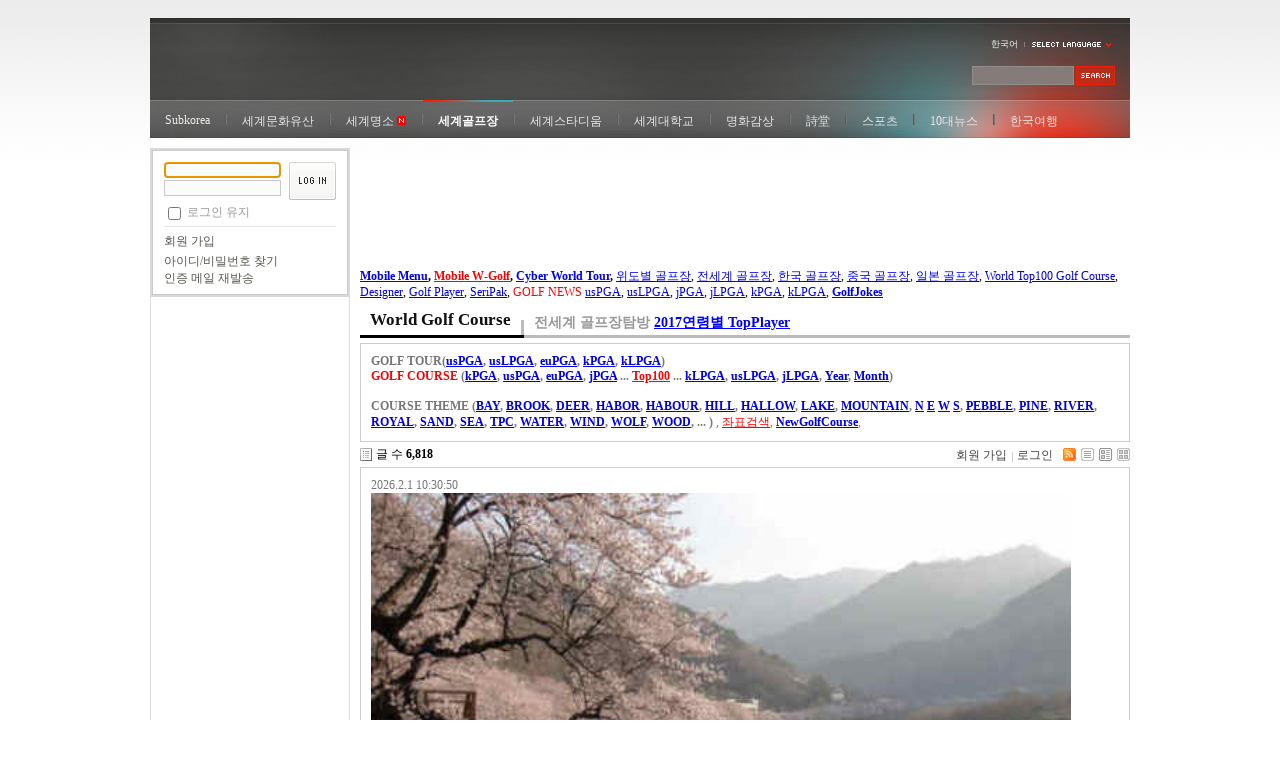

--- FILE ---
content_type: text/html; charset=UTF-8
request_url: http://subkorea.com/xe/index.php?mid=xxgolfworld&document_srl=517297&sort_index=update_order&order_type=asc
body_size: 19322
content:
<!DOCTYPE html PUBLIC "-//W3C//DTD XHTML 1.0 Transitional//EN" "http://www.w3.org/TR/xhtml1/DTD/xhtml1-transitional.dtd">
<html lang="ko" xml:lang="ko" xmlns="http://www.w3.org/1999/xhtml">
<head>
    <meta http-equiv="Content-Type" content="text/html; charset=UTF-8" />
    <meta name="Generator" content="XpressEngine 1.4.5.10" />
    <meta name="module" content="bodex" />
    <meta name="module_skin" content="ex_roks821_gallery" />
    <meta name="layout" content="XE 공식 사이트 레이아웃 (xe_official)" />
        <meta name="layout_maker" content="NHN (http://xpressengine.com/)" />
        <meta http-equiv="imagetoolbar" content="no" />
    <title>World Golf Course Tour - 전세계의 골프장 탐방 - usPGA Tour 2022 Schedule & Winners & NEWS</title>
    <link rel="stylesheet" href="./common/css/default.css" type="text/css" charset="UTF-8" media="all" />
    <link rel="stylesheet" href="./common/css/button.css" type="text/css" charset="UTF-8" media="all" />
    <link rel="stylesheet" href="./modules/mobileex/tpl/css/mobileex_addon.css" type="text/css" charset="UTF-8" media="all" />
    <link rel="stylesheet" href="./common/js/plugins/ui/jquery-ui.css" type="text/css" charset="UTF-8" media="all" />
    <link rel="stylesheet" href="./modules/bodex/skins/ex_roks821_gallery/css/common.css" type="text/css" charset="UTF-8" media="all" />
    <link rel="stylesheet" href="./modules/bodex/skins/ex_roks821_gallery/css/view.css" type="text/css" charset="UTF-8" media="all" />
    <link rel="stylesheet" href="./modules/bodex/skins/ex_roks821_gallery/css/webzine.css" type="text/css" charset="UTF-8" media="all" />
    <link rel="stylesheet" href="./modules/bodex/skins/ex_roks821_gallery/css/white.css" type="text/css" charset="UTF-8" media="all" />
    <link rel="stylesheet" href="./layouts/xe_official/css/default.css" type="text/css" charset="UTF-8" media="all" />
    <link rel="stylesheet" href="./modules/editor/styles/default/style.css" type="text/css" charset="UTF-8" media="all" />
    <link rel="stylesheet" href="./widgets/login_info/skins/xe_official/css/default.css" type="text/css" charset="UTF-8" media="all" />
    <link rel="stylesheet" href="./widgets/counter_status/skins/sworld_counter/css/widget.css" type="text/css" charset="UTF-8" media="all" />
    <link rel="stylesheet" href="./files/faceOff/113/515/layout.css" type="text/css" charset="UTF-8" media="all" />
    <script type="e3f2eed59790c3cea503c1ff-text/javascript" src="./common/js/jquery.js"></script>
    <script type="e3f2eed59790c3cea503c1ff-text/javascript" src="./common/js/x.js"></script>
    <script type="e3f2eed59790c3cea503c1ff-text/javascript" src="./common/js/common.js"></script>
    <script type="e3f2eed59790c3cea503c1ff-text/javascript" src="./common/js/js_app.js"></script>
    <script type="e3f2eed59790c3cea503c1ff-text/javascript" src="./common/js/xml_handler.js"></script>
    <script type="e3f2eed59790c3cea503c1ff-text/javascript" src="./common/js/xml_js_filter.js"></script>
    <script type="e3f2eed59790c3cea503c1ff-text/javascript" src="./modules/bodex/tpl/js/bodex.js"></script>
    <script type="e3f2eed59790c3cea503c1ff-text/javascript" src="./modules/bodex/skins/ex_roks821_gallery/css/skin.js"></script>
    <script type="e3f2eed59790c3cea503c1ff-text/javascript" src="./layouts/xe_official/js/xe_official.js"></script>
    <script type="e3f2eed59790c3cea503c1ff-text/javascript" src="./widgets/login_info/skins/xe_official/js/login.js"></script>
    <script type="e3f2eed59790c3cea503c1ff-text/javascript" src="./widgets/contentextended_roks821/skins/default/js/content_widget.js"></script>
    <script type="e3f2eed59790c3cea503c1ff-text/javascript" src="./modules/mobileex/tpl/js/jquery.rotate.min.2.2.js"></script>
    <script type="e3f2eed59790c3cea503c1ff-text/javascript" src="./modules/mobileex/tpl/js/mobileex_addfile_view.js"></script>
    <link rel="alternate" type="application/rss+xml" title="RSS" href="http://subkorea.com/xe/xxgolfworld/rss" />
    <link rel="alternate" type="application/atom+xml" title="Atom" href="http://subkorea.com/xe/xxgolfworld/atom" />

    <script type="e3f2eed59790c3cea503c1ff-text/javascript">//<![CDATA[
        var current_url = "http://subkorea.com/xe/?mid=xxgolfworld&document_srl=517297&sort_index=update_order&order_type=asc";
        var request_uri = "http://subkorea.com/xe/";
        var current_mid = "xxgolfworld";
        var waiting_message = "서버에 요청중입니다. 잠시만 기다려주세요.";
        var ssl_actions = new Array("dispMemberModifyPassword","dispMemberSignUpForm","dispMemberModifyInfo","procMemberLogin","procMemberModifyPassword","procMemberInsert","procMemberModifyInfo","procMemberFindAccount");
        var default_url = "http://subkorea.com/xe/";
                        
    //]]></script>

    
<script type="e3f2eed59790c3cea503c1ff-text/javascript"> var captchaTargetAct = new Array("procBoardInsertDocument","procBoardInsertComment","procIssuetrackerInsertIssue","procIssuetrackerInsertHistory","procTextyleInsertComment","procMemberFindAccount","procMemberInsert"); </script>
<LINK rel="SHORTCUT ICON" href="http://www.subkorea.com/gif/tgk032.ico" type="image/x-icon" />
<!-- Global site tag (gtag.js) - Google Analytics -->
<script async src="https://www.googletagmanager.com/gtag/js?id=UA-37819096-1" type="e3f2eed59790c3cea503c1ff-text/javascript"></script>
<script type="e3f2eed59790c3cea503c1ff-text/javascript">
  window.dataLayer = window.dataLayer || [];
  function gtag(){dataLayer.push(arguments);}
  gtag('js', new Date());

  gtag('config', 'UA-37819096-1');
</script>
<style type="text/css">
    <META NAME="Classification" CONTENT="North America, Africa, 북중미, world,japan, sports, golf, 일본, 골프, 스포츠">
   <META NAME="Description" CONTENT="North America, Africa, 북중미, world, golf tour, Sightseeing japan golf course with google map and panoramio, 일본골프장 탐방, Open API, api, 오픈 api, naver open api, google open api, daum open api">
   <META NAME="KeyWords" CONTENT="North America, Africa, 북중미, world,japan, china, golf course, golf tour, golf, design, 일본골프장, 중국 골프장, Open API, api, 오픈 api, naver open api, google open api, daum open api">    
</style>
</head>
<body>
    
    
    

<div id="bodyWrap">
    <div id="header">
        <h1>&nbsp;</h1>

        <div id="language">
            <strong title="ko">한국어</strong> <a href="#selectLang" onclick="if (!window.__cfRLUnblockHandlers) return false; showHide('selectLang');return false;" data-cf-modified-e3f2eed59790c3cea503c1ff-=""><img src="/xe/layouts/xe_official/images/default/buttonLang.gif" alt="Select Language" width="87" height="15" /></a>
            <ul id="selectLang">
                                <li><a href="#" onclick="if (!window.__cfRLUnblockHandlers) return false; doChangeLangType('en');return false;" data-cf-modified-e3f2eed59790c3cea503c1ff-="">English</a></li>
                            </ul>
        </div>

        <!-- GNB -->
        <ul id="gnb">
            <!-- main_menu 1차 시작 -->
                            
                <li ><a href="/xe/page_main" >Subkorea</a></li>

                            
                <li ><a href="/xe/xhistoryfor" >세계문화유산</a></li>

                            
                <li ><a href="/xe/world_tour15" >세계명소 <img src=http://www.subkorea.com/gif/newn.gif></a></li>

                                                                
                <li class="on"><a href="/xe/xxgolfworld" >세계골프장</a></li>

                            
                <li ><a href="/xe/xstadium" >세계스타디움</a></li>

                            
                <li ><a href="/xe/world_university" >세계대학교</a></li>

                            
                <li ><a href="/xe/page_world_paintings" >명화감상</a></li>

                            
                <li ><a href="http://www.subkorea.com/xe/?mid=xpoem&amp;category=81141" >詩堂</a></li>

                            
                <li ><a href="/xe/page_sports" >스포츠</a></li>

                            
                <li ><a href="/xe/page_news10_for" >10대뉴스</a></li>

                            
                <li ><a href="http://www.subkorea.com/education/history/map/local/indexms.html" >한국여행</a></li>

                    </ul>

        <form action="http://subkorea.com/xe/" method="post" id="isSearch">
                        <input type="hidden" name="mid" value="xxgolfworld" />
            <input type="hidden" name="act" value="IS" />
            <input type="hidden" name="search_target" value="title_content" />
            <input name="is_keyword" type="text" class="inputText" title="keyword" />

            <input type="image" src="/xe/layouts/xe_official/images/default/buttonSearch.gif" alt="검색" class="submit" />
        </form>

    </div>
    <div id="contentBody">
        <div id="columnLeft">

            <!-- 로그인 위젯 -->
            <div style="overflow:hidden;"><div style="*zoom:1;padding:0px 0px 0px 0px !important; padding:none !important;">    



<script type="e3f2eed59790c3cea503c1ff-text/javascript">
    var keep_signed_msg = "브라우저를 닫더라도 로그인이 계속 유지될 수 있습니다.\n\n로그인 유지 기능을 사용할 경우 다음 접속부터는 로그인을 하실 필요가 없습니다.\n\n단, 게임방, 학교 등 공공장소에서 이용 시 개인정보가 유출될 수 있으니 꼭 로그아웃을 해주세요.";
    xAddEventListener(window, "load", function(){ doFocusUserId("fo_login_widget"); });
</script>

<fieldset id="login" class="login_default">
<legend>로그인</legend>
<form action="./" method="post" onsubmit="if (!window.__cfRLUnblockHandlers) return false; return procFilter(this, widget_login)" id="fo_login_widget" data-cf-modified-e3f2eed59790c3cea503c1ff-="">

    <div class="idpwWrap">
        <div class="idpw">
            <input name="user_id" type="text" title="user id" />
            <input name="password" type="password" title="password" />
        </div>
        <input type="image" src="/xe/widgets/login_info/skins/xe_official/images/default/buttonLogin.gif" alt="login" class="login" />
    </div>
        <p class="save">
        <input type="checkbox" name="keep_signed" id="keepid" value="Y" onclick="if (!window.__cfRLUnblockHandlers) return false; if(this.checked) return confirm(keep_signed_msg);" data-cf-modified-e3f2eed59790c3cea503c1ff-="" />
        <label for="keepid">로그인 유지</label>

            </p>
    <ul class="help">
        <li class="first-child"><a href="https://subkorea.com/xe/index.php?mid=xxgolfworld&amp;document_srl=517297&amp;sort_index=update_order&amp;order_type=asc&amp;act=dispMemberSignUpForm">회원 가입</a></li>
        <li><a href="http://subkorea.com/xe/index.php?mid=xxgolfworld&amp;document_srl=517297&amp;sort_index=update_order&amp;order_type=asc&amp;act=dispMemberFindAccount">아이디/비밀번호 찾기</a></li>
        <li><a href="http://subkorea.com/xe/index.php?mid=xxgolfworld&amp;document_srl=517297&amp;sort_index=update_order&amp;order_type=asc&amp;act=dispMemberResendAuthMail">인증 메일 재발송</a></li>
    </ul>
</form> 
</fieldset>

<!-- OpenID -->

<script type="e3f2eed59790c3cea503c1ff-text/javascript">
  xAddEventListener(window, "load", function(){ doFocusUserId("fo_login_widget"); });
</script>
</div></div>

<script type="e3f2eed59790c3cea503c1ff-text/javascript"><!--
google_ad_client = "ca-pub-5772275316037524";
/* skyscraper1204 */
google_ad_slot = "4896658292";
google_ad_width = 160;
google_ad_height = 600;
//-->
</script>
<script type="e3f2eed59790c3cea503c1ff-text/javascript" src="http://pagead2.googlesyndication.com/pagead/show_ads.js">
</script>
 
            <!-- 왼쪽 2차 메뉴 -->
            <img src="/xe/layouts/xe_official/images/blank.gif" alt="" class="mask" />
			
                        <ol id="lnb">
                                                <li ><a href="/xe/page_wor_golf_all" >최근게시물</a>

                    <!-- main_menu 3차 시작 -->
                                        <ul>
                                            <li ><a href="/xe/page_golf" >대륙별 골프장</a></li>
                                        </ul>
                                    </li>
                                                <li ><a href="http://www.subkorea.com/sports/golf/course/ltn/indexltn.html" >위도별 골프장</a>

                    <!-- main_menu 3차 시작 -->
                                    </li>
                                                <li ><a href="/xe/link_sports_golf" >국.내외 골프뉴스 <img src=http://www.subkorea.com/gif/newn.gif></a>

                    <!-- main_menu 3차 시작 -->
                                    </li>
                                                <li ><a href="http://www.subkorea.com/sports/golf/course/ggc/index.html" >나라별 골프장</a>

                    <!-- main_menu 3차 시작 -->
                                        <ul>
                                            <li ><a href="http://www.subkorea.com/sports/golf/course/gasia/gkorea.html" >한국 골프장</a></li>
                                            <li ><a href="http://www.subkorea.com/sports/golf/course/gasia/gchina.html" >중국 골프장</a></li>
                                            <li ><a href="http://www.subkorea.com/sports/golf/course/gasia/gjapan.html" >일본 골프장</a></li>
                                            <li ><a href="http://www.subkorea.com/sports/golf/course/Australia.html" >호주 골프장 <img src=http://www.subkorea.com/gif/newn.gif></a></li>
                                            <li ><a href="http://www.subkorea.com/sports/golf/rank/indexusa.html" >미국과 캐나다</a></li>
                                            <li ><a href="http://www.subkorea.com/sports/golf/rank/british.html" >대영제국 골프장</a></li>
                                            <li ><a href="http://www.subkorea.com/sports/golf/course/ggc/golf_europe.html" >유럽 골프장</a></li>
                                            <li ><a href="http://www.subkorea.com/sports/golf/course/ggc/golf_samerica.html" >남미 골프장</a></li>
                                            <li ><a href="http://www.subkorea.com/sports/golf/course/ggc/golf_namerica.html" >북중미 골프장</a></li>
                                            <li ><a href="http://www.subkorea.com/sports/golf/course/ggc/golf_asia.html" >아시아 골프장</a></li>
                                            <li ><a href="http://www.subkorea.com/sports/golf/course/ggc/golf_africa.html" >아프리카 골프장</a></li>
                                            <li ><a href="http://www.subkorea.com/sports/golf/course/ggc/golf_oceania.html" >오세아니아 골프장</a></li>
                                        </ul>
                                    </li>
                                                <li ><a href="http://www.subkorea.com/sports/golf/rank/index.html" >Course Top100</a>

                    <!-- main_menu 3차 시작 -->
                                    </li>
                                                <li ><a href="http://www.subkorea.com/xe/index.php?mid=xxgolfworld&amp;category=247207" >Golf Tour Schedule <img src=http://www.subkorea.com/gif/newn.gif></a>

                    <!-- main_menu 3차 시작 -->
                                        <ul>
                                            <li ><a href="http://www.subkorea.com/sports/golf/tour/uspga.html" >PGA Tour</a></li>
                                            <li ><a href="http://www.subkorea.com/sports/golf/tour/jpga.html" >JPGA Tour</a></li>
                                            <li ><a href="http://www.subkorea.com/sports/golf/tour/kpga.html" >KPGA Tour</a></li>
                                            <li ><a href="http://www.subkorea.com/sports/golf/tour/eupga.html" >EUPGA Tour</a></li>
                                            <li ><a href="http://www.subkorea.com/sports/golf/tour/uslpga.html" >LPGA Tour</a></li>
                                            <li ><a href="http://www.subkorea.com/sports/golf/tour/klpga.html" >JLPGA Tour</a></li>
                                            <li ><a href="http://www.subkorea.com/sports/golf/tour/klpga.html" >KLPGA Tour</a></li>
                                            <li ><a href="http://www.subkorea.com/sports/golf/tour/player/index.html" >남녀 선수들 랭킹</a></li>
                                        </ul>
                                    </li>
                                                <li ><a href="http://www.subkorea.com/sports/golf/seripak/event/record.htm" >마이다스박세리</a>

                    <!-- main_menu 3차 시작 -->
                                    </li>
                                                <li ><a href="http://www.subkorea.com/sports/golf/architect.html" >골프장 디자이너</a>

                    <!-- main_menu 3차 시작 -->
                                    </li>
                                            </ol>
            
<P>
-----Readed_count
<div style="overflow:hidden;"><div style="*zoom:1;padding:0px 0px 0px 0px !important; padding:none !important;">

<div class="widgetContainer">
                    <table class="widgetTableA" border="0" cellspacing="0">
        <tbody>
                <tr>
                <td class="title">

                                     
						<a href="http://subkorea.com/xe/index.php?mid=world_tour15&amp;document_srl=286227&amp;sort_index=readed_count&amp;order_type=asc">중국 Liyu Peak 立鱼峰...</a> 
			
            
            
                            <span class="icon"><img src="http://subkorea.com/xe/modules/document/tpl/icons/file.gif" alt="file" title="file" style="margin-right:2px;" /></span>
                    </td>
            		<td>535</td>
	            </tr>
                <tr>
                <td class="title">

                                     
						<a href="http://subkorea.com/xe/index.php?mid=world_tour15&amp;document_srl=291235&amp;sort_index=readed_count&amp;order_type=asc">중국 Zhaojun Tomb 昭...</a> 
			
            
            
                            <span class="icon"><img src="http://subkorea.com/xe/modules/document/tpl/icons/file.gif" alt="file" title="file" style="margin-right:2px;" /></span>
                    </td>
            		<td>535</td>
	            </tr>
                <tr>
                <td class="title">

                                     
						<a href="http://subkorea.com/xe/index.php?mid=world_tour15&amp;document_srl=286223&amp;sort_index=readed_count&amp;order_type=asc">중국 Leye Tiankengs ...</a> 
			
            
            
                            <span class="icon"><img src="http://subkorea.com/xe/modules/document/tpl/icons/file.gif" alt="file" title="file" style="margin-right:2px;" /></span>
                    </td>
            		<td>537</td>
	            </tr>
                <tr>
                <td class="title">

                                     
						<a href="http://subkorea.com/xe/index.php?mid=world_tour15&amp;document_srl=318493&amp;sort_index=readed_count&amp;order_type=asc">중국 Hangzhou Safari...</a> 
			
            
            
                            <span class="icon"><img src="http://subkorea.com/xe/modules/document/tpl/icons/file.gif" alt="file" title="file" style="margin-right:2px;" /></span>
                    </td>
            		<td>537</td>
	            </tr>
                <tr>
                <td class="title">

                                     
						<a href="http://subkorea.com/xe/index.php?mid=world_tour15&amp;document_srl=285521&amp;sort_index=readed_count&amp;order_type=asc">중국 Hainan Tibetan...</a> 
			
            
            
                            <span class="icon"><img src="http://subkorea.com/xe/modules/document/tpl/icons/file.gif" alt="file" title="file" style="margin-right:2px;" /></span>
                    </td>
            		<td>538</td>
	            </tr>
                <tr>
                <td class="title">

                                     
						<a href="http://subkorea.com/xe/index.php?mid=world_tour15&amp;document_srl=286151&amp;sort_index=readed_count&amp;order_type=asc">중국 Linxia Hui A...</a> 
			
            
            
                            <span class="icon"><img src="http://subkorea.com/xe/modules/document/tpl/icons/file.gif" alt="file" title="file" style="margin-right:2px;" /></span>
                    </td>
            		<td>538</td>
	            </tr>
                <tr>
                <td class="title">

                                     
						<a href="http://subkorea.com/xe/index.php?mid=world_tour15&amp;document_srl=287188&amp;sort_index=readed_count&amp;order_type=asc">중국 Bailuzhou Park ...</a> 
			
            
            
                            <span class="icon"><img src="http://subkorea.com/xe/modules/document/tpl/icons/file.gif" alt="file" title="file" style="margin-right:2px;" /></span>
                    </td>
            		<td>538</td>
	            </tr>
                <tr>
                <td class="title">

                                     
						<a href="http://subkorea.com/xe/index.php?mid=world_tour15&amp;document_srl=289655&amp;sort_index=readed_count&amp;order_type=asc">중국 Huangdi Mausoleum...</a> 
			
            
            
                            <span class="icon"><img src="http://subkorea.com/xe/modules/document/tpl/icons/file.gif" alt="file" title="file" style="margin-right:2px;" /></span>
                    </td>
            		<td>538</td>
	            </tr>
                <tr>
                <td class="title">

                                     
						<a href="http://subkorea.com/xe/index.php?mid=world_tour15&amp;document_srl=303331&amp;sort_index=readed_count&amp;order_type=asc">중국 Waterwheel Gard...</a> 
			
            
            
                            <span class="icon"><img src="http://subkorea.com/xe/modules/document/tpl/icons/file.gif" alt="file" title="file" style="margin-right:2px;" /></span>
                    </td>
            		<td>538</td>
	            </tr>
                <tr>
                <td class="title">

                                     
						<a href="http://subkorea.com/xe/index.php?mid=world_tour15&amp;document_srl=312502&amp;sort_index=readed_count&amp;order_type=asc">중국 Wanjuan Pavilio...</a> 
			
            
            
                            <span class="icon"><img src="http://subkorea.com/xe/modules/document/tpl/icons/file.gif" alt="file" title="file" style="margin-right:2px;" /></span>
                    </td>
            		<td>538</td>
	            </tr>
                </tbody>
    </table>
    

    </div>
</div></div>
 <P>
-----Update
<div style="overflow:hidden;"><div style="*zoom:1;padding:0px 0px 0px 0px !important; padding:none !important;">

<div class="widgetContainer">
                    <table class="widgetTableA" border="0" cellspacing="0">
        <tbody>
                <tr>
                <td class="title">

                                     
						<a href="http://subkorea.com/xe/index.php?mid=world_tour15&amp;document_srl=523958&amp;sort_index=update_order&amp;order_type=asc"><span style="font-weight:bold">특파원수첩 관광명소 ...</span></a> 
			
            
            
                            <span class="icon"><img src="http://subkorea.com/xe/modules/document/tpl/icons/file.gif" alt="file" title="file" style="margin-right:2px;" /></span>
                    </td>
            		<td>791</td>
	            </tr>
                <tr>
                <td class="title">

                                     
						<a href="http://subkorea.com/xe/index.php?mid=xhistoryfor&amp;document_srl=522943&amp;sort_index=update_order&amp;order_type=asc"><span style="font-weight:bold;color:#EE2222">나라별 UNESCO Wo...</span></a> 
			
                            <sup class="replyNum" title="Replies"><a href="http://subkorea.com/xe/522943#comment">1</a></sup>
            
            
                            <span class="icon"><img src="http://subkorea.com/xe/modules/document/tpl/icons/file.gif" alt="file" title="file" style="margin-right:2px;" /></span>
                    </td>
            		<td>34817</td>
	            </tr>
                <tr>
                <td class="title">

                                     
						<a href="http://subkorea.com/xe/index.php?mid=xhistoryfor&amp;document_srl=522950&amp;sort_index=update_order&amp;order_type=asc"><span style="font-weight:bold;color:#2266EE">년도별 UNESCO Wo...</span></a> 
			
            
            
                            <span class="icon"><img src="http://subkorea.com/xe/modules/document/tpl/icons/file.gif" alt="file" title="file" style="margin-right:2px;" /></span>
                    </td>
            		<td>34961</td>
	            </tr>
                <tr>
                <td class="title">

                                     
						<a href="http://subkorea.com/xe/index.php?mid=xhistoryfor&amp;document_srl=520815&amp;sort_index=update_order&amp;order_type=asc">프스코프 건축학파의 ...</a> 
			
            
            
                            <span class="icon"><img src="http://subkorea.com/xe/modules/document/tpl/icons/file.gif" alt="file" title="file" style="margin-right:2px;" /></span>
                    </td>
            		<td>2568</td>
	            </tr>
                <tr>
                <td class="title">

                                     
						<a href="http://subkorea.com/xe/index.php?mid=news10&amp;document_srl=510631&amp;sort_index=update_order&amp;order_type=asc">대한민국 (大韓民國. ...</a> 
			
                            <sup class="replyNum" title="Replies"><a href="http://subkorea.com/xe/510631#comment">1</a></sup>
            
            
                            <span class="icon"></span>
                    </td>
            		<td>3258</td>
	            </tr>
                <tr>
                <td class="title">

                                     
						<a href="http://subkorea.com/xe/index.php?mid=xhistoryfor&amp;document_srl=518879&amp;sort_index=update_order&amp;order_type=asc">버즈 빔 문화경관</a> 
			
            
            
                            <span class="icon"><img src="http://subkorea.com/xe/modules/document/tpl/icons/file.gif" alt="file" title="file" style="margin-right:2px;" /></span>
                    </td>
            		<td>2647</td>
	            </tr>
                <tr>
                <td class="title">

                                     
						<a href="http://subkorea.com/xe/index.php?mid=xhistoryfor&amp;document_srl=518871&amp;sort_index=update_order&amp;order_type=asc">바간 Bagan</a> 
			
            
            
                            <span class="icon"><img src="http://subkorea.com/xe/modules/document/tpl/icons/file.gif" alt="file" title="file" style="margin-right:2px;" /></span>
                    </td>
            		<td>3016</td>
	            </tr>
                <tr>
                <td class="title">

                                     
						<a href="http://subkorea.com/xe/index.php?mid=xhistoryfor&amp;document_srl=518866&amp;sort_index=update_order&amp;order_type=asc">바빌론 Babylon</a> 
			
            
            
                            <span class="icon"><img src="http://subkorea.com/xe/modules/document/tpl/icons/file.gif" alt="file" title="file" style="margin-right:2px;" /></span>
                    </td>
            		<td>3369</td>
	            </tr>
                <tr>
                <td class="title">

                                     
						<a href="http://subkorea.com/xe/index.php?mid=xxgolfworld&amp;document_srl=518730&amp;sort_index=update_order&amp;order_type=asc">usLPGA Tour 2020 ...</a> 
			
            
            
                            <span class="icon"><img src="http://subkorea.com/xe/modules/document/tpl/icons/file.gif" alt="file" title="file" style="margin-right:2px;" /></span>
                    </td>
            		<td>1439</td>
	            </tr>
                <tr>
                <td class="title">

                                     
						<a href="http://subkorea.com/xe/index.php?mid=xxgolfworld&amp;document_srl=518732&amp;sort_index=update_order&amp;order_type=asc">usLPGA Tour 2021 ...</a> 
			
            
            
                            <span class="icon"><img src="http://subkorea.com/xe/modules/document/tpl/icons/file.gif" alt="file" title="file" style="margin-right:2px;" /></span>
                    </td>
            		<td>1516</td>
	            </tr>
                </tbody>
    </table>
    

    </div>
</div></div>
 <P>
            <div style="overflow:hidden;"><div style="*zoom:1;padding:0px 0px 0px 0px !important; padding:none !important;">
<div class="widgetContainer">
    <dl class="widgetCounter">
        <dt>오늘 :</dt>
        <dd><span title="Visitor">1,987</span> / <span title="Pageview">225,303</span></dd>
        <dt>어제 :</dt>
        <dd><span title="Visitor">4,274</span> / <span title="Pageview">556,105</span></dd>
        <dt>전체 :</dt>
        <dd><span title="Visitor">22,381,487</span> / <span title="Pageview">329,233,969</span></dd>
    </dl>
</div></div></div>

        </div>
        <div id="columnRight">
            <!-- 컨텐츠 시작 -->
            








    



    <script type="e3f2eed59790c3cea503c1ff-text/javascript">
        var _exSkinJavaMessage = new Array();
        _exSkinJavaMessage['enter_password'] = '비밀번호를 입력해주세요.';
        _exSkinJavaMessage['download_point'] = '다운로드하면 %s 포인트가 소모됩니다.\n다운로드를 하시겠습니까?';
    </script>




    <CENTER>
<SCRIPT type="e3f2eed59790c3cea503c1ff-text/javascript"><!--
google_ad_client = "pub-5772275316037524";
/* 728x90, 작성됨 09. 5. 7 golf ban */
google_ad_slot = "5141574877";
google_ad_width = 728;
google_ad_height = 90;
//-->
</SCRIPT>
<SCRIPT type="e3f2eed59790c3cea503c1ff-text/javascript" src="http://pagead2.googlesyndication.com/pagead/show_ads.js">
</SCRIPT>
</CENTER>


<center>
<script type="e3f2eed59790c3cea503c1ff-text/javascript"><!--
google_ad_client = "ca-pub-5772275316037524";
/* 728x15, 작성됨 09. 5. 7 golf link */
google_ad_slot = "6726403708";
google_ad_width = 728;
google_ad_height = 15;
//-->
</script>
<script type="e3f2eed59790c3cea503c1ff-text/javascript" src="http://pagead2.googlesyndication.com/pagead/show_ads.js">
</script>
</center>

<br />
<b><a href="http://www.subkorea.com/xe/index.php?mid=maincover&m=1&act=dispMenuMenu&menu_srl=373369"><font color=blue>Mobile Menu</font></a>, <a href="http://www.subkorea.com/xe/index.php?mid=xxgolfworld&m=1"><font color=red>Mobile W-Golf</font></a>, <a href="http://www.subkorea.com/tour/indexr.html"><font color=BLUE>Cyber World Tour</font></a>, </b>

<A HREF="http://www.subkorea.com/sports/golf/course/ltn/indexltn.html">위도별 골프장</A>, <A HREF="http://www.subkorea.com/sports/golf/course/ggc/index.html">전세계 골프장</A>, <A HREF="http://www.subkorea.com/sports/golf/course/gasia/gkorea.html">한국 골프장</A>, <A HREF="http://www.subkorea.com/sports/golf/course/gasia/gchina.html">중국 골프장</A>, <A HREF="http://www.subkorea.com/sports/golf/course/gasia/gjapan.html">일본 골프장</A>, <A HREF="http://www.subkorea.com/xe/?mid=xxgolfworld&sort_index=readed_count&order_type=asc&search_target=content&search_keyword=come2017world100">World Top100 Golf Course</A>, <A HREF="http://www.subkorea.com/sports/golf/architect.html">Designer</A>, <A HREF="http://www.subkorea.com/sports/golf/tour/player/index.html">Golf Player</A>, <A HREF="http://www.subkorea.com/sports/golf/seripak/event/record.htm" target="_new">SeriPak</A>, 
 
<font color=red>GOLF NEWS</font> <A HREF="/xe/?vid=&mid=link_sports_golf&search_target=title&search_keyword=usPGA">usPGA</A>, 
<A HREF="/xe/?vid=&mid=link_sports_golf&search_target=title&search_keyword=usLPGA">usLPGA</A>, 
<A HREF="/xe/?vid=&mid=link_sports_golf&search_target=title&search_keyword=jPGA">jPGA</A>, 
<A HREF="/xe/?vid=&mid=link_sports_golf&search_target=title&search_keyword=jLPGA">jLPGA</A>, 
<A HREF="/xe/?vid=&mid=link_sports_golf&search_target=title&search_keyword=kPGA">kPGA</A>, 
<A HREF="/xe/?vid=&mid=link_sports_golf&search_target=title&search_keyword=kLPGA">kLPGA</A>, <A HREF="http://www.subkorea.com/xe/?mid=humor_eng&sort_index=readed_count&order_type=asc&search_target=content&search_keyword=golf"><b><u><font color=blue>GolfJokes</font></u></b></A>

<br />
            <div name="_had_sc_1" class="bodexHeader">
            <div><h3><a href="http://subkorea.com/xe/xxgolfworld">World Golf Course</a></h3></div>
            <h4>전세계 골프장탐방 <A HREF="http://www.subkorea.com/xe/?mid=link_sports_golf&document_srl=335388"><font color=blue><u>2017연령별 TopPlayer</u></font></A></h4>
        </div>
    
            <div class="bodexDescription">
                                        <div><B>

GOLF TOUR(<A HREF="https://www.subkorea.com/xe/index.php?category=247207&search_target=title&search_keyword=usPGA&sort_index=title&order_type=desc&document_srl=517297&mid=xxgolfworld">usPGA</A>, <A HREF="https://www.subkorea.com/xe/index.php?category=247207&search_target=title&search_keyword=usLPGA&sort_index=title&order_type=desc&document_srl=518734&mid=xxgolfworld">usLPGA</A>, <A HREF="https://www.subkorea.com/xe/index.php?category=247207&search_target=title&search_keyword=euPGA&sort_index=title&order_type=desc&document_srl=518037&mid=xxgolfworld">euPGA</A>, <A HREF="http://www.subkorea.com/xe/index.php?category=247207&sort_index=title&order_type=desc&search_target=title&search_keyword=kPGA&document_srl=368452">kPGA</A>, <A HREF="http://www.subkorea.com/xe/index.php?category=247207&search_target=title&search_keyword=kLPGA&sort_index=title&order_type=desc&document_srl=368523">kLPGA</A>)

<br />

<FONT COLOR="#FF0000">GOLF COURSE</FONT> (<A HREF="http://www.subkorea.com/xe/?mid=xkorea&category=36798&search_target=content&sort_index=readed_count&order_type=asc&search_keyword=kPGA">kPGA</A>, <A HREF="http://www.subkorea.com/xe/index.php?mid=xxgolfworld&search_target=content&search_keyword=usPGA&sort_index=readed_count&order_type=asc">usPGA</A>, <A HREF="http://www.subkorea.com/xe/index.php?mid=xxgolfworld&search_target=content&search_keyword=euPGA&sort_index=readed_count&order_type=asc">euPGA</A>, <A HREF="http://www.subkorea.com/xe/index.php?mid=xxgolfworld&search_target=content&search_keyword=jPGA&sort_index=readed_count&order_type=asc">jPGA</A> ... <A HREF="http://www.subkorea.com/xe/index.php?mid=link_sports_golf&category=387184&document_srl=387218" target="blank"><FONT COLOR=red><u>Top100</u></FONT></A> ... <A HREF="http://www.subkorea.com/xe/?mid=xkorea&category=36798&search_target=content&sort_index=readed_count&order_type=asc&search_keyword=kLPGA">kLPGA</A>, <A HREF="http://www.subkorea.com/xe/index.php?mid=xxgolfworld&search_target=content&search_keyword=usLPGA&sort_index=readed_count&order_type=asc">usLPGA</A>, <A HREF="http://www.subkorea.com/xe/index.php?mid=xxgolfworld&search_target=content&search_keyword=jLPGA&sort_index=readed_count&order_type=asc">jLPGA</A>, <A HREF="http://www.subkorea.com/sports/golf/gtour.html">Year</A>, <A HREF="http://www.subkorea.com/xe/?mid=golf_pga_all_mon">Month</A>)

<br /><br />

COURSE THEME (<A HREF="http://www.subkorea.com/xe/index.php?mid=xxgolfworld&search_target=title&sort_index=readed_count&order_type=asc&search_keyword=BAY">BAY</A>, <A HREF="http://www.subkorea.com/xe/index.php?mid=xxgolfworld&search_target=title&sort_index=readed_count&order_type=asc&search_keyword=BROOK">BROOK</A>, <A HREF="http://www.subkorea.com/xe/index.php?mid=xxgolfworld&search_target=title&sort_index=readed_count&order_type=asc&search_keyword=DEER">DEER</A>, <A HREF="http://www.subkorea.com/xe/index.php?mid=xxgolfworld&search_target=title&sort_index=readed_count&order_type=asc&search_keyword=HABOR">HABOR</A>, <A HREF="http://www.subkorea.com/xe/index.php?mid=xxgolfworld&search_target=title&sort_index=readed_count&order_type=asc&search_keyword=HABOUR">HABOUR</A>, <A HREF="http://www.subkorea.com/xe/index.php?mid=xxgolfworld&search_target=title&sort_index=readed_count&order_type=asc&search_keyword=HILL">HILL</A>, <A HREF="http://www.subkorea.com/xe/index.php?mid=xxgolfworld&search_target=title&sort_index=readed_count&order_type=asc&search_keyword=HALLOW">HALLOW</A>, <A HREF="http://www.subkorea.com/xe/index.php?mid=xxgolfworld&search_target=title&sort_index=readed_count&order_type=asc&search_keyword=LAKE">LAKE</A>, <A HREF="http://www.subkorea.com/xe/index.php?mid=xxgolfworld&search_target=title&sort_index=readed_count&order_type=asc&search_keyword=MOUNT">MOUNTAIN</A>, <A HREF="http://www.subkorea.com/xe/index.php?mid=xxgolfworld&search_target=title&sort_index=readed_count&order_type=asc&search_keyword=NORTH">N</A> <A HREF="http://www.subkorea.com/xe/index.php?mid=xxgolfworld&search_target=title&sort_index=readed_count&order_type=asc&search_keyword=EAST">E</A> <A HREF="http://www.subkorea.com/xe/index.php?mid=xxgolfworld&search_target=title&sort_index=readed_count&order_type=asc&search_keyword=WEST">W</A> <A HREF="http://www.subkorea.com/xe/index.php?mid=xxgolfworld&search_target=title&sort_index=readed_count&order_type=asc&search_keyword=SOUTH">S</A>, <A HREF="http://www.subkorea.com/xe/index.php?mid=xxgolfworld&search_target=title&sort_index=readed_count&order_type=asc&search_keyword=PEBBLE">PEBBLE</A>, <A HREF="http://www.subkorea.com/xe/index.php?mid=xxgolfworld&search_target=title&sort_index=readed_count&order_type=asc&search_keyword=PINE">PINE</A>, <A HREF="http://www.subkorea.com/xe/index.php?mid=xxgolfworld&search_target=title&sort_index=readed_count&order_type=asc&search_keyword=RIVER">RIVER</A>, <A HREF="http://www.subkorea.com/xe/index.php?mid=xxgolfworld&search_target=title&sort_index=readed_count&order_type=asc&search_keyword=ROYAL">ROYAL</A>, <A HREF="http://www.subkorea.com/xe/index.php?mid=xxgolfworld&search_target=title&sort_index=readed_count&order_type=asc&search_keyword=SAND">SAND</A>, <A HREF="http://www.subkorea.com/xe/index.php?mid=xxgolfworld&search_target=title&sort_index=readed_count&order_type=asc&search_keyword=SEA">SEA</A>, <A HREF="http://www.subkorea.com/xe/index.php?mid=xxgolfworld&search_target=title&sort_index=readed_count&order_type=asc&search_keyword=TPC">TPC</A>, <A HREF="http://www.subkorea.com/xe/index.php?mid=xxgolfworld&search_target=title&sort_index=readed_count&order_type=asc&search_keyword=WATER">WATER</A>, <A HREF="http://www.subkorea.com/xe/index.php?mid=xxgolfworld&search_target=title&sort_index=readed_count&order_type=asc&search_keyword=WIND">WIND</A>, <A HREF="http://www.subkorea.com/xe/index.php?mid=xxgolfworld&search_target=title&sort_index=readed_count&order_type=asc&search_keyword=WOLF">WOLF</A>, <A HREF="http://www.subkorea.com/xe/index.php?mid=xxgolfworld&search_target=title&sort_index=readed_count&order_type=asc&search_keyword=WOOD">WOOD</A>, ...
)
</B>, <A HREF="http://www.subkorea.com/api/google/MapsAPIV3/Services/geocoding-subkorea_click.html" target="_new"><font color=red>좌표검색</font></A>, <A HREF="http://www.subkorea.com/xe/index.php?mid=xxgolfworld&sort_index=regdate&order_type=desc"><B>NewGolfCourse</B></A>,</div>
                    </div>
    
        <div class="bodexInformation">

                    <span class="articleNum">글 수&nbsp;<strong>6,818</strong></span>
        
        <ul class="accountNavigation">

                    <li class="myInfoAndJoin"><a href="https://subkorea.com/xe/index.php?mid=xxgolfworld&amp;document_srl=517297&amp;sort_index=update_order&amp;order_type=asc&amp;act=dispMemberSignUpForm">회원 가입</a></li>
            <li class="loginAndLogout"><a href="http://subkorea.com/xe/index.php?mid=xxgolfworld&amp;document_srl=517297&amp;sort_index=update_order&amp;order_type=asc&amp;act=dispMemberLoginForm">로그인</a></li>
        
                    <li class="icon rss"><a href="http://subkorea.com/xe/xxgolfworld/rss" title="RSS"><img src="/xe/modules/bodex/skins/ex_roks821_gallery/images/common/blank.gif" alt="RSS" /><span>RSS</span></a></li>
        
         
                            <li class="listTypeClassic icon"><a href="http://subkorea.com/xe/index.php?mid=xxgolfworld&amp;sort_index=update_order&amp;order_type=asc&amp;listStyle=list" title="Classic Style"><span>Classic Style</span></a></li>
                <li class="listTypeZineActive icon"><a href="http://subkorea.com/xe/index.php?mid=xxgolfworld&amp;sort_index=update_order&amp;order_type=asc&amp;listStyle=webzine" title="Zine Style"><span>Zine Style</span></a></li>
                        <li class="listTypeGallery icon"><a href="http://subkorea.com/xe/index.php?mid=xxgolfworld&amp;sort_index=update_order&amp;order_type=asc&amp;listStyle=gallery" title="Gallery Style"><span>Gallery Style</span></a></li>
                </ul>
    </div>
    


    <div class="viewDocument">
        
<div class="bodexDescription">

 
     			     
 
2026.2.1 10:30:50</br>


<img src="http://www.subkorea.com/poem/img/paint/g05/ggpan27.jpg" width="700" border="0" alt="Whose painting?" />
</div>



        


    


<div class="bodexRead">
    <div class="originalContent">

        <div class="readHeader">
            <div class="titleAndUser">

                <div class="title">
                    <h4>
                                                    <img src="/xe/modules/bodex/skins/ex_roks821_gallery/images/common/icon2Check.gif" border="0" alt="" />
                                                <a href="http://subkorea.com/xe/517297"><span style="font-weight:bold;;color:#EE2222">usPGA Tour 2022 Schedule &amp; Winners &amp; NEWS</span></a>
                    </h4>
                </div>

                                    <div class="userInfo">
                        <div class="author">
                            <span class="member_729">cyber</span>
                        </div>
                    </div>
                            </div>

            <div class="dateAndCount">
                                                            <div class="votedCount">
                            추천 수 : <strong>0 / 0</strong>
                        </div>
                                    
                <div class="readedCount">조회 수 : 32170</div>

                <div class="date" title="등록일">
                    <strong>2022.04.26</strong> (23:21:03)
                </div>

                
                
                                    <div class="category" title="분류">
                        <a href="http://subkorea.com/xe/index.php?mid=xxgolfworld&amp;sort_index=update_order&amp;order_type=asc&amp;category=247207" >Golf Tour</a>
                    </div>
                            </div>
        </div>

        <div class="infoBox">
            
            <div class="extraVarsList">

                
            
            </div>
        </div>

        <div class="readBody ">
            <div class="contentBody">

                                    <script type="e3f2eed59790c3cea503c1ff-text/javascript">
  (function() {
    var cx = 'partner-pub-5772275316037524:hcos7nonzjh';
    var gcse = document.createElement('script');
    gcse.type = 'text/javascript';
    gcse.async = true;
    gcse.src = 'https://cse.google.com/cse.js?cx=' + cx;
    var s = document.getElementsByTagName('script')[0];
    s.parentNode.insertBefore(gcse, s);
  })();
</script>
<gcse:searchbox-only></gcse:searchbox-only>                
                                                            <!--BeforeDocument(517297,729)--><div class="document_517297_729 xe_content"><p>usPGA Tour <b><u><a href="https://www.subkorea.com/xe/index.php?category=247207&amp;search_target=title&amp;search_keyword=usPGA&amp;sort_index=title&amp;order_type=desc&amp;document_srl=517295&amp;mid=xxgolfworld"><span style="color: rgb(0, 0, 255);">2021 Schedule &amp; Winners</span></a></u></b> &amp; NEWS<br />
<br /><b>
<span style="color: rgb(255, 0, 0); font-size: 16px;">usPGA Tour 2022 Schedule &amp; Winners &amp; NEWS</span></b><br />
<br /><br /><b>
January </b><br />
<br />
Jan 6 - 9	Sentry Tournament of Champions<br />
Kapalua Resort (<b><u><a href="https://www.subkorea.com/xe/index.php?mid=xxgolfworld&amp;search_target=content&amp;search_keyword=Kapalua+Plantation&amp;document_srl=7322"><span style="color: rgb(0, 170, 255);">Plantation Course</span></a></u></b>) - Kapalua, HI<br />
Australia&nbsp;<b style="-webkit-tap-highlight-color: rgba(0, 0, 0, 0); background-color: rgb(255, 255, 255); box-sizing: border-box; color: rgb(0, 102, 204); cursor: pointer; outline: 0px; font-family: -apple-system, BlinkMacSystemFont, Roboto, Arial, &quot;Helvetica Neue&quot;, Helvetica, sans-serif; white-space: nowrap;"><span style="color: rgb(0, 0, 255);"><a href="http://www.espn.com/golf/player/_/id/9131/cameron-smith" target="_blank"><span style="color: rgb(0, 0, 255);">Cameron Smith</span></a></span></b>&nbsp;258 (-34)<br />
<img src="https://www.subkorea.com/xe/files/attach/images/6784/297/517/i_20220426_232410.png" alt="i_20220426_232410.png" title="i_20220426_232410.png" class="iePngFix" width="350" height="254" style="" />
<br />
Jan 13 - 16	Sony Open in Hawaii<br /><b><u><a href="https://www.subkorea.com/xe/index.php?mid=xxgolfworld&amp;sort_index=readed_count&amp;order_type=asc&amp;search_target=content&amp;search_keyword=Waialae&amp;document_srl=7324">
<span style="color: rgb(0, 170, 255);">Waialae Country Club</span></a></u></b> - Honolulu, HI<br />
Japan&nbsp;<b style="-webkit-tap-highlight-color: rgba(0, 0, 0, 0); background-color: rgba(0, 0, 0, 0.02); box-sizing: border-box; color: rgb(0, 102, 204); cursor: pointer; outline: 0px; font-family: -apple-system, BlinkMacSystemFont, Roboto, Arial, &quot;Helvetica Neue&quot;, Helvetica, sans-serif; white-space: nowrap;"><span style="color: rgb(0, 0, 255);"><a href="http://www.espn.com/golf/player/_/id/5860/hideki-matsuyama" target="_blank"><span style="color: rgb(0, 0, 255);">Hideki Matsuyama</span></a></span></b>&nbsp;257 (-23)<br />
<br />
Jan 20 - 23	The American Express<br /><b><u><a href="https://www.subkorea.com/xe/index.php?mid=xxgolfworld&amp;sort_index=readed_count&amp;order_type=asc&amp;search_target=content&amp;search_keyword=La+Quinta+Country&amp;document_srl=11882">
<span style="color: rgb(0, 170, 255);">La Quinta Country Club</span></a></u></b> - La Quinta, CA<br />
Jack Nicklaus Tournament Course - La Quinta, CA<br />
Pete Dye Stadium Course - La Quinta, CA<br />
United States&nbsp;<b style="-webkit-tap-highlight-color: rgba(0, 0, 0, 0); background-color: rgb(255, 255, 255); box-sizing: border-box; color: rgb(0, 102, 204); cursor: pointer; outline: 0px; font-family: -apple-system, BlinkMacSystemFont, Roboto, Arial, &quot;Helvetica Neue&quot;, Helvetica, sans-serif; white-space: nowrap;"><span style="color: rgb(0, 0, 255);"><a href="http://www.espn.com/golf/player/_/id/5504/hudson-swafford" target="_blank"><span style="color: rgb(0, 0, 255);">Hudson Swafford</span></a></span></b>&nbsp;265 (-23)<br />
<br />
Jan 26 - 29	Farmers Insurance Open<br />
Torrey Pines (North Course) - La Jolla, CA<br />
Torrey Pines (<b><u><span style="color: rgb(0, 170, 255);"><a href="https://www.subkorea.com/xe/index.php?mid=xxgolfworld&amp;search_target=content&amp;search_keyword=Torrey+Pines&amp;page=1&amp;document_srl=6839"><span style="color: rgb(0, 170, 255);">South Course</span></a></span></u></b>) - La Jolla, CA<br />
United States&nbsp;<b style="-webkit-tap-highlight-color: rgba(0, 0, 0, 0); background-color: rgba(0, 0, 0, 0.02); box-sizing: border-box; color: rgb(0, 102, 204); cursor: pointer; outline: 0px; font-family: -apple-system, BlinkMacSystemFont, Roboto, Arial, &quot;Helvetica Neue&quot;, Helvetica, sans-serif; white-space: nowrap;"><span style="color: rgb(0, 0, 255);"><a href="http://www.espn.com/golf/player/_/id/1059/luke-list" target="_blank"><span style="color: rgb(0, 0, 255);">Luke List</span></a></span></b>&nbsp;273 (-15)<br />
<br />
<br /><b>
February </b><br />
<br />
Feb 3 - 6	AT&amp;T Pebble Beach Pro-Am<br />
Spyglass Hill GC - Pebble Beach, CA<br />
Pebble Beach Golf Links - Pebble Beach, CA<br />
Monterey Peninsula Country Club (Shore Course) - Pebble Beach, CA<br />
United States&nbsp;<b style="-webkit-tap-highlight-color: rgba(0, 0, 0, 0); background-color: rgb(255, 255, 255); box-sizing: border-box; color: rgb(0, 102, 204); cursor: pointer; outline: 0px; font-family: -apple-system, BlinkMacSystemFont, Roboto, Arial, &quot;Helvetica Neue&quot;, Helvetica, sans-serif; white-space: nowrap;"><span style="color: rgb(0, 0, 255);"><a href="http://www.espn.com/golf/player/_/id/6086/tom-hoge" target="_blank"><span style="color: rgb(0, 0, 255);">Tom Hoge</span></a></span></b>&nbsp;268 (-19)<br />
<br />
Feb 10 - 13	WM Phoenix Open<br />
TPC Scottsdale (Stadium Course) - Scottsdale, AZ<br />
United States&nbsp;<b style="-webkit-tap-highlight-color: rgba(0, 0, 0, 0); background-color: rgba(0, 0, 0, 0.02); box-sizing: border-box; color: rgb(0, 102, 204); cursor: pointer; outline: 0px; font-family: -apple-system, BlinkMacSystemFont, Roboto, Arial, &quot;Helvetica Neue&quot;, Helvetica, sans-serif; white-space: nowrap;"><span style="color: rgb(0, 0, 255);"><a href="http://www.espn.com/golf/player/_/id/9478/scottie-scheffler" target="_blank"><span style="color: rgb(0, 0, 255);">Scottie Scheffler</span></a></span></b>&nbsp;268 (-16)<br />
<br />
Feb 17 - 20	The Genesis Invitational<br />
Riviera Country Club - Pacific Palisades, CA<br />
Chile&nbsp;<span style="background-color: rgb(255, 255, 255); color: rgb(0, 102, 204); font-family: -apple-system, BlinkMacSystemFont, Roboto, Arial, &quot;Helvetica Neue&quot;, Helvetica, sans-serif; white-space: nowrap;"><b><u><span style="color: rgb(0, 0, 255);"><a href="http://" target="_blank"><span style="color: rgb(0, 0, 255);">Joaquin Niemann</span></a></span></u></b></span>&nbsp;265 (-19)</p>
<p>
<br />
Feb 24 - 27	The Honda Classic<br />
PGA National Resort &amp; Spa (The Champion) - Palm Beach Gardens, FL<br />
Austria&nbsp;<b style="-webkit-tap-highlight-color: rgba(0, 0, 0, 0); background-color: rgba(0, 0, 0, 0.02); box-sizing: border-box; color: rgb(0, 102, 204); cursor: pointer; outline: 0px; font-family: -apple-system, BlinkMacSystemFont, Roboto, Arial, &quot;Helvetica Neue&quot;, Helvetica, sans-serif; white-space: nowrap;"><span style="color: rgb(0, 0, 255);"><a href="http://www.espn.com/golf/player/_/id/8961/sepp-straka" target="_blank"><span style="color: rgb(0, 0, 255);">Sepp Straka</span></a></span></b>&nbsp;270 (-10)<br />
<br />
<br /><b>
March</b><br />
<br />
Mar 3 - 6	Arnold Palmer Invitational pres. by Mastercard<br />
Arnold Palmer's Bay Hill Club &amp; Lodge - Orlando, FL<br />
United States&nbsp;<a class="AnchorLink" tabindex="0" href="http://www.espn.com/golf/player/_/id/9478/scottie-scheffler" style="-webkit-tap-highlight-color: rgba(0, 0, 0, 0); background-color: rgb(255, 255, 255); box-sizing: border-box; color: rgb(0, 77, 154); cursor: pointer; outline: 0px; font-family: -apple-system, BlinkMacSystemFont, Roboto, Arial, &quot;Helvetica Neue&quot;, Helvetica, sans-serif; white-space: nowrap;"><b style=""><span style="color: rgb(0, 0, 255);">Scottie Scheffler</span></b></a>&nbsp;283 (-5)<br />
<br />
Mar 3 - 6	Puerto Rico Open<br />
Grand Reserve Country Club - Rio Grande, Puerto Rico<br />
United States&nbsp;<a class="AnchorLink" tabindex="0" href="http://www.espn.com/golf/player/_/id/1548/ryan-brehm" style="-webkit-tap-highlight-color: rgba(0, 0, 0, 0); background-color: rgba(0, 0, 0, 0.02); box-sizing: border-box; color: rgb(0, 102, 204); cursor: pointer; outline: 0px; font-family: -apple-system, BlinkMacSystemFont, Roboto, Arial, &quot;Helvetica Neue&quot;, Helvetica, sans-serif; white-space: nowrap;"><b style=""><span style="color: rgb(0, 0, 255);">Ryan Brehm</span></b></a>&nbsp;268 (-20)<br />
<br />
Mar 10 - 14	THE PLAYERS Championship<br />
TPC Sawgrass (THE PLAYERS Stadium Course) - Ponte Vedra Beach, FL<br />
Australia&nbsp;<font color="#0066cc" face="-apple-system, BlinkMacSystemFont, Roboto, Arial, Helvetica Neue, Helvetica, sans-serif"><span style="-webkit-tap-highlight-color: rgba(0, 0, 0, 0); background-color: rgb(255, 255, 255); box-sizing: border-box; cursor: pointer; outline-color: initial; outline-style: initial; white-space: nowrap;"><a href="http://www.espn.com/golf/player/_/id/9131/cameron-smith" target="_blank"><span style="color: rgb(0, 0, 255);"><b><span style="color: rgb(0, 0, 255);">Cameron Smith</span></b></span></a></span></font>&nbsp;275 (-13)<br />
<br />
Mar 17 - 20	Valspar Championship<br />
Innisbrook Resort (Copperhead Course) - Palm Harbor, FL<br />
United States&nbsp;<font color="#0066cc" face="-apple-system, BlinkMacSystemFont, Roboto, Arial, Helvetica Neue, Helvetica, sans-serif"><span style="-webkit-tap-highlight-color: rgba(0, 0, 0, 0); background-color: rgba(0, 0, 0, 0.02); box-sizing: border-box; cursor: pointer; outline-color: initial; outline-style: initial; white-space: nowrap;"><a href="http://www.espn.com/golf/player/_/id/9938/sam-burns" target="_blank"><b><span style="color: rgb(0, 0, 255);">Sam Burns</span></b></a></span></font>&nbsp;267 (-17)<br />
<br />
Mar 23 - 27	WGC-Dell Technologies Match Play<br />
Austin Country Club - Austin, TX<br />
<br />
Mar 24 - 27	Corales Puntacana Championship<br />
Puntacana Resort &amp; Club (Corales Golf Course) - Punta Cana, Dominican Republic<br />
United States&nbsp;<font color="#0066cc" face="-apple-system, BlinkMacSystemFont, Roboto, Arial, Helvetica Neue, Helvetica, sans-serif"><span style="-webkit-tap-highlight-color: rgba(0, 0, 0, 0); background-color: rgba(0, 0, 0, 0.02); box-sizing: border-box; cursor: pointer; outline-color: initial; outline-style: initial; white-space: nowrap;"><a href="http://www.espn.com/golf/player/_/id/10057/chad-ramey" target="_blank"><b><span style="color: rgb(0, 0, 255);">Chad Ramey</span></b></a></span></font>&nbsp;271 (-17)<br />
<br />
Mar 31 - Apr 3	Valero Texas Open<br />
TPC San Antonio (Oaks Course) - San Antonio, TX<br />
United States&nbsp;<b style="-webkit-tap-highlight-color: rgba(0, 0, 0, 0); background-color: rgb(255, 255, 255); box-sizing: border-box; color: rgb(0, 102, 204); cursor: pointer; outline: 0px; font-family: -apple-system, BlinkMacSystemFont, Roboto, Arial, &quot;Helvetica Neue&quot;, Helvetica, sans-serif; white-space: nowrap;"><a href="http://www.espn.com/golf/player/_/id/10166/jj-spaun" target="_blank"><span style="color: rgb(0, 0, 255);">J.J. Spaun</span></a></b>&nbsp;275 (-13)<br />
<br />
<br /><b>
April </b><br />
<br />
Apr 7 - 10	Masters Tournament<br />
Augusta National Golf Club - Augusta, GA<br />
United States&nbsp;<b style="-webkit-tap-highlight-color: rgba(0, 0, 0, 0); background-color: rgba(0, 0, 0, 0.02); box-sizing: border-box; color: rgb(0, 102, 204); cursor: pointer; outline: 0px; font-family: -apple-system, BlinkMacSystemFont, Roboto, Arial, &quot;Helvetica Neue&quot;, Helvetica, sans-serif; white-space: nowrap;"><a href="http://www.espn.com/golf/player/_/id/9478/scottie-scheffler" target="_blank"><span style="color: rgb(0, 0, 255);">Scottie Scheffler</span></a></b>&nbsp;278 (-10)<br />
<br />
Apr 14 - 17	RBC Heritage<br />
Harbour Town Golf Links - Hilton Head Island, SC<br />
United States&nbsp;<span style="background-color: rgb(255, 255, 255); color: rgb(0, 77, 154); font-family: -apple-system, BlinkMacSystemFont, Roboto, Arial, &quot;Helvetica Neue&quot;, Helvetica, sans-serif; white-space: nowrap;"><a href="http://www.espn.com/golf/player/_/id/5467/jordan-spieth" target="_blank"><b><span style="color: rgb(0, 0, 255);">Jordan Spieth</span></b></a></span>&nbsp; 271 (-13)</p>
<p>
<br />
Apr 21 - 24	Zurich Classic of New Orleans<br />
TPC Louisiana - Avondale, LA<br />
<br />
Apr 28 - May 1 Mexico Open<br />
Vidanta Vallarta - Villa Hidalgo, Mexico<br />
<br />
<br />
May<br />
<br />
MAY 5 - 8	Wells Fargo Championship</p>
<p>TPC Potomac at Avenel Farm,  Potomac,  MD <br />
<br />
MAY 12 - 15	AT&amp;T Byron Nelson</p>
<p>TPC Craig Ranch,  McKinney,  TX <br />
<br />
MAY 19 - 22	PGA Championship</p>
<p>Southern Hills CC,  Tulsa,  OK <br />
<br />
MAY 26 - 29	Charles Schwab Challenge</p>
<p>Colonial Country Club,  Fort Worth,  TX <br />
<br />
<br />
June<br />
<br />
JUN 2 - 5	the Memorial Tournament presented by Workday</p>
<p>Muirfield Village Golf Club,  Dublin,  OH <br />
<br />
JUN 9 - 12	RBC Canadian Open</p>
<p>St. George's G&amp;CC,  Toronto, ON,  CAN <br />
<br />
JUN 16 - 19	U.S. Open</p>
<p> The Country Club,  Brookline,  MA <br />
<br />
JUN 23 - 26	Travelers Championship</p>
<p>TPC River Highlands,  Cromwell,  CT <br />
<br />
JUN 30 - JUL 3	John Deere Classic</p>
<p>TPC Deere Run,  Silvis,  IL <br />
<br />
<br />
July<br />
<br />
JUL 7 - 10	Barbasol Championship</p>
<p>Keene Trace Golf Club,  Nicholasville,  KY <br />
<br />
JUL 7 - 10	Genesis Scottish Open</p>
<p>The Renaissance Club,  North Berwick,  SCO <br />
<br />
JUL 14 - 17	Barracuda Championship</p>
<p>Tahoe Mt. Club (Old Greenwood),  Truckee,  CA <br />
<br />
JUL 14 - 17	The Open Championship</p>
<p>St. Andrews Links (Old Course),  Fife,  SCO <br />
<br />
JUL 21 - 24	3M Open</p>
<p>TPC Twin Cities,  Blaine,  MN <br />
<br />
JUL 28 - 31	Rocket Mortgage Classic</p>
<p>Detroit Golf Club,  Detroit,  MI <br />
<br />
<br />
August <br />
<br />
AUG 4 - 7	Wyndham Championship</p>
<p>Sedgefield Country Club,  Greensboro,  NC <br />
<br />
AUG 11 - 14	FedEx St. Jude Championship</p>
<p>TPC Southwind,  Memphis,  TN <br />
<br />
AUG 18 - 21	BMW Championship</p>
<p>Wilmington Country Club,  Wilmington,  DE <br />
<br />
AUG 25 - 28	TOUR Championship&nbsp;</p>
<p>East Lake Golf Club,  Atlanta,  GA</p>
<p><br /></p><div class="document_popup_menu"><a href="#popup_menu_area" class="document_517297" onclick="if (!window.__cfRLUnblockHandlers) return false; return false" data-cf-modified-e3f2eed59790c3cea503c1ff-="">이 게시물을...</a></div></div><!--AfterDocument(517297,729)-->						<div><br /></div>
						<div><br /></div>
                            <div class="voteButton">
                                <a class="up" href="#" onclick="if (!window.__cfRLUnblockHandlers) return false; doCallModuleAction('document','procDocumentVoteUp','517297'); return false; " data-cf-modified-e3f2eed59790c3cea503c1ff-="">추천</a>
                                <a class="down" href="#" onclick="if (!window.__cfRLUnblockHandlers) return false; doCallModuleAction('document','procDocumentVoteDown','517297'); return false; " data-cf-modified-e3f2eed59790c3cea503c1ff-="">비추천</a>
                            </div>
                                    
                <div class="clear"></div>

                                    <b><font color=black>한국 Korea Tour in Subkorea.com</font> 
 
<a href="http://www.subkorea.com/xe/?mid=ms_road"><font color=BLUE>Road</font></a>, <a href="http://www.subkorea.com/xe/ms_sum"><font color=BLUE>Islands</font></a>, <a href="http://www.subkorea.com/xe/ms_mt"><font color=BLUE>Mountains</font></a>, <a href="http://www.subkorea.com/xe/ms_mspoint"><font color=BLUE>Tour Place</font></a>, <a href="http://www.subkorea.com/xe/ms_beach"><font color=BLUE>Beach</font></a>, <a href="http://www.subkorea.com/xe/ms_festival"><font color=BLUE>Festival</font></a>, <a href="http://www.subkorea.com/xe/ms_university"><font color=BLUE>University</font></a>, <a href="http://www.subkorea.com/xe/ms_golf"><font color=BLUE>Golf Course</font></a>, <a href="http://www.subkorea.com/xe/ms_stadium"><font color=BLUE>Stadium</font></a>, <a href="http://www.subkorea.com/xe/mhj_sj"><font color=BLUE>History Place</font></a>, <a href="http://www.subkorea.com/xe/mhj_ck"><font color=BLUE>Natural Monument</font></a>, <a href="http://www.subkorea.com/xe/page_paintings_korea"><font color=BLUE>Paintings</font></a>, <a href="http://www.subkorea.com/xe/mhj_dojagi"><font color=BLUE>Pottery</font></a>, <a href="http://www.subkorea.com/xe/index.php?mid=humor_kor"><font color=blue><u>K-jokes</u></font></a>, <a href="http://www.subkorea.com/xe/?mid=xhistoryfor&sort_index=readed_count&order_type=asc&search_target=content&search_keyword=sKorea-UNESCO"><font color=BLUE>UNESCO Heritage</font></a>,  <a href=""><font color=red></font></a></b>


<b><font color=black>중국 China Tour in Subkorea.com</font> 

<a href="http://www.subkorea.com/education/history/hist/chno.htm"><font color=BLUE>History</font></a>, <a href="http://www.subkorea.com/xe/index.php?mid=gosa&category=33135&sort_index=regdate&order_type=desc"><font color=BLUE>Idioms</font></a>, <a href="http://www.subkorea.com/xe/?mid=xhistoryfor&sort_index=readed_count&order_type=asc&search_target=content&search_keyword=China-UNESCO"><font color=BLUE>UNESCO Heritage</font></a>, <a href="http://www.subkorea.com/xe/index.php?mid=world_tour15&document_srl=283441"><font color=BLUE>Tour Place</font></a>, <a href="http://www.subkorea.com/xe/?mid=baduk_world&search_target=content&search_keyword=china-"><font color=BLUE>Baduk</font></a>, <a href="http://www.subkorea.com/sports/golf/course/gasia/gchina.html"><font color=BLUE>Golf Course</font></a>, <a href="http://www.subkorea.com/xe/?mid=xstadium&sort_index=readed_count&order_type=asc&search_target=content&search_keyword=China"><font color=BLUE>Stadium</font></a>, <a href="http://www.subkorea.com/xe/?mid=world_university&sort_index=readed_count&order_type=asc&search_target=content&search_keyword=China"><font color=BLUE>University</font></a>, <a href="http://www.subkorea.com/xe/index.php?mid=humor_cartoon&m=1"><font color=blue><u>J-Cartoons</u></font></a>, 
<a href=""><font color=BLUE></font></a></b>


<b><font color=black>일본 Japan Tour in Subkorea.com</font> 

<a href="http://www.subkorea.com/xe/?mid=world_tour15&search_target=title&search_keyword=%EC%9D%BC%EB%B3%B8"><font color=BLUE>Tour Place</font></a>, <a href="http://www.subkorea.com/xe/?mid=baduk_world&search_target=content&search_keyword=japan-"><font color=BLUE>Baduk</font></a>, <a href="http://www.subkorea.com/sports/golf/course/gasia/gjapan.html"><font color=BLUE>Golf Course</font></a>, <a href="http://www.subkorea.com/xe/?mid=xstadium&sort_index=readed_count&order_type=asc&search_target=content&search_keyword=Japan"><font color=BLUE>Stadium</font></a>, <a href="http://www.subkorea.com/xe/?mid=world_university&sort_index=readed_count&order_type=asc&search_target=content&search_keyword=Japan"><font color=BLUE>University</font></a>, <a href="http://www.subkorea.com/xe/index.php?mid=xhistoryfor&category=49597&sort_index=readed_count&order_type=asc&search_target=title_content&search_keyword=%EC%9D%BC%EB%B3%B8+bdmap&document_srl=49716"><font color=BLUE>History</font></a>, <a href="http://www.subkorea.com/xe/index.php?mid=gosa&category=33135&sort_index=regdate&order_type=desc"><font color=BLUE>Idioms</font></a>, <a href="http://www.subkorea.com/xe/?mid=xhistoryfor&sort_index=readed_count&order_type=asc&search_target=content&search_keyword=Japan-UNESCO"><font color=BLUE>UNESCO Heritage</font></a>, <a href="http://www.subkorea.com/xe/index.php?mid=humor_eng&m=1"><font color=blue><u>E-jokes</u></font></a>, 
<a href=""><font color=BLUE></font></a></b>

<b><font color=black>인도 India Tour in Subkorea.com</font> <img src=http://www.subkorea.com/gif/newn.gif>
 
<a href="http://www.subkorea.com/xe/?mid=xhistoryfor&search_target=title&search_keyword=%EC%9D%B8%EB%8F%84&sort_index=readed_count&order_type=asc"><font color=BLUE>History</font></a>, 
<a href="http://www.subkorea.com/xe/?mid=xhistoryfor&search_target=content&search_keyword=India-UNESCO"><font color=BLUE>UNESCO Heritage</font></a>, <a href="http://www.subkorea.com/xe/index.php?mid=world_tour15&search_target=title&search_keyword=%EC%9D%B8%EB%8F%84&document_srl=312335"><font color=BLUE>Tour Place</font></a>, 
<a href="http://www.subkorea.com/xe/?mid=xxgolfworld&category=6785&search_target=content&search_keyword=India"><font color=BLUE>Golf Course</font></a>, 
<a href="http://www.subkorea.com/xe/?mid=xstadium&search_target=content&search_keyword=India"><font color=BLUE>Stadium</font></a>, 
<a href="http://www.subkorea.com/xe/?mid=world_university&search_target=title&search_keyword=India"><font color=BLUE>University</font></a>, <a href="http://www.subkorea.com/xe/index.php?mid=paintings&m=1"><font color=BLUE>Paintings</font></a>, 
<a href=""><font color=BLUE></font></a></b>

<br /><br /><b>
<A HREF="http://www.subkorea.com/sports/golf/course/gasia/gkorea.html"  target="_blank"><font color=blue><u>KOREA GOLF COURSE</u></font></A> - 

<A HREF="http://www.subkorea.com/xe/?mid=xkorea&search_target=content&search_keyword=seoul&category=36798" target="_blank"><font color=blue><u>Seoul</u></font></A>, 

<A HREF="http://www.subkorea.com/xe/?mid=xkorea&search_target=content&search_keyword=kyungki&category=36798"  target="_blank"><font color=blue><u>Kyungki</u></font></A>, 

<A HREF="http://www.subkorea.com/xe/?mid=xkorea&search_target=content&search_keyword=inchun&category=36798" target="_blank"><font color=blue><u>Inchun</u></font></A>, 

<A HREF="http://www.subkorea.com/xe/?mid=xkorea&search_target=content&search_keyword=kangwon&category=36798"  target="_blank"><font color=blue><u>Kangwon</u></font></A>, 

<A HREF="http://www.subkorea.com/xe/?mid=xkorea&search_target=content&search_keyword=chungnam&category=36798"  target="_blank"><font color=blue><u>Chungnam</u></font></A>, 

<A HREF="http://www.subkorea.com/xe/?mid=xkorea&search_target=content&search_keyword=chungbuk&category=36798"  target="_blank"><font color=blue><u>Chungbuk</u></font></A>, 

<A HREF="http://www.subkorea.com/xe/?mid=xkorea&search_target=content&search_keyword=deajon&category=36798"  target="_blank"><font color=blue><u>Daejun</u></font></A>, 

<A HREF="http://www.subkorea.com/xe/?mid=xkorea&search_target=content&search_keyword=junnam&category=36798"  target="_blank"><font color=blue><u>Junnam</u></font></A>, 

<A HREF="http://www.subkorea.com/xe/?mid=xkorea&search_target=content&search_keyword=junbuk&category=36798"  target="_blank"><font color=blue><u>Junbuk</u></font></A>, 

<A HREF="http://www.subkorea.com/xe/?mid=xkorea&search_target=content&search_keyword=kwangju&category=36798"  target="_blank"><font color=blue><u>Kwangju</u></font></A>, 

<A HREF="http://www.subkorea.com/xe/?mid=xkorea&search_target=content&search_keyword=kyungbuk&category=36798"  target="_blank"><font color=blue><u>Kyungbuk</u></font></A>, 

<A HREF="http://www.subkorea.com/xe/?mid=xkorea&search_target=content&search_keyword=deagu&category=36798" target="_blank"><font color=blue><u>Daegu</u></font></A>, 

<A HREF="http://www.subkorea.com/xe/?mid=xkorea&search_target=content&search_keyword=ulsan&category=36798" target="_blank"><font color=blue><u>Ulsan</u></font></A>, 

<A HREF="http://www.subkorea.com/xe/?mid=xkorea&search_target=content&search_keyword=kyungnam&category=36798"  target="_blank"><font color=blue><u>Kyungnam</u></font></A>, 

<A HREF="http://www.subkorea.com/xe/?mid=xkorea&search_target=content&search_keyword=pusan&category=36798" target="_blank"><font color=blue><u>Pusan</u></font></A>, 
  
<A HREF="http://www.subkorea.com/xe/?mid=xkorea&search_target=content&search_keyword=jeju&category=36798" target="_blank"><font color=blue><u>Jeju</u></font></A>, 

<A HREF="http://www.subkorea.com/xe/?mid=xkorea&category=36798" target="_blank"><font color=blue><u>Korea</u></font></A></b>

<center> </center>
 
<script type="e3f2eed59790c3cea503c1ff-text/javascript"><!--
google_ad_client = "ca-pub-5772275316037524";
/* 728x15, 작성됨 09. 5. 7 golf link */
google_ad_slot = "6726403708";
google_ad_width = 728;
google_ad_height = 15;
//-->
</script>
<script type="e3f2eed59790c3cea503c1ff-text/javascript" src="http://pagead2.googlesyndication.com/pagead/show_ads.js">
</script>

<script type="e3f2eed59790c3cea503c1ff-text/javascript"><!--
google_ad_client = "ca-pub-5772275316037524";
/* 336x280, soccer 작성됨 09. 12. 7 */
google_ad_slot = "2387607630";
google_ad_width = 336;
google_ad_height = 280;
//-->
</script>
<script type="e3f2eed59790c3cea503c1ff-text/javascript" src="//pagead2.googlesyndication.com/pagead/show_ads.js">
</script>
<br />
<br />                
                
                <div class="docReadIpAndUrl">
                    <div class="docReadUri" title="게시글 주소">
                        <a onclick="if (!window.__cfRLUnblockHandlers) return false; return doCopyClipboard(this.href);" href="http://subkorea.com/xe/517297" data-cf-modified-e3f2eed59790c3cea503c1ff-="">http://subkorea.com/xe/517297</a>
                    </div>
                    <div class="docReadIp">
                    (*.158.179.27)                    </div>
                </div>
            </div>

        </div>

        <a name="tagfilelist"></a>

                
                                    <div class="fileAttached exSkinImageListBox" rel="517297"><a name="imagefilelist"></a>
                    <ul>
                                                                                        <li style="background-image:url('./modules/bodex/skins/ex_roks821_gallery/images/white/iconImage.gif')">
                            <a class="exSkinImageSrc" rel="0" href="http://subkorea.com/xe/?module=file&amp;act=procFileDownload&amp;file_srl=517303&amp;sid=9f3fec00e9f6d6967a326c9889d170d5" onclick="if (!window.__cfRLUnblockHandlers) return false; return true" data-cf-modified-e3f2eed59790c3cea503c1ff-="">
                                <span >i_20220426_232410.png(121.4KB)[16]</span>
                            </a>
                        </li>
                                        </ul>
                </div>
            
            
                        </div>

    <div class="contentButton">
        <div class="replyAndTrackback">
                            <div class="replyCount">
                    <a class="exSkinReTrToggle" href="#" rel="Comment" rev="" onclick="if (!window.__cfRLUnblockHandlers) return false; return false;" data-cf-modified-e3f2eed59790c3cea503c1ff-="">
                        <strong>댓글</strong>
                        <span class="replies">[0]</span>
                    </a>
                </div>
                                </div>

        <span class="button" style="background-image:none;">&nbsp;</span>

        
        
        
                    <a href="http://subkorea.com/xe/index.php?mid=xxgolfworld&amp;sort_index=update_order&amp;order_type=asc" class="button ">
                <span>목록</span>
            </a>
        
            </div>

                    

    

        <a name="comment"></a>
    <div class="exSkinCommentLayout " rel="">
            <a name="comment_form"></a>
            </div>
    

</div>



    </div>

            <div class="bodexContent">
            
                            
                                                                                                                                                
<table border="1" cellspacing="0" class="bodexList">
        <thead>
        <tr name="_col_sc_1">

            
                            <th scope="col" class="no ">
                                            번호                                    </th>
            
                            <th scope="col" class="thumb">&nbsp;</th>
            
            <th scope="col" class="title sort">
                                    <div class="category">
                        <select name="category" id="board_category" onchange="if (!window.__cfRLUnblockHandlers) return false; doChangeCategory(); return false;" class="dStyle" style="width:150px;" data-cf-modified-e3f2eed59790c3cea503c1ff-="">
                            <option value="">분류</option>
                                                            <option value="247207" >&nbsp;Golf Tour&nbsp;(119)</option>
                                                            <option value="6785" >&nbsp;Asia&nbsp;(2957)</option>
                                                            <option value="6786" >&nbsp;Europe&nbsp;(1207)</option>
                                                            <option value="6787" >&nbsp;Africa&nbsp;(192)</option>
                                                            <option value="6788" >&nbsp;NAmerica&nbsp;(1847)</option>
                                                            <option value="6789" >&nbsp;SAmerica&nbsp;(115)</option>
                                                            <option value="6790" >&nbsp;Oceania&nbsp;(381)</option>
                                                    </select>&nbsp;
                    </div>
                                            </th>

                                                                                                                                                                                                                                                                                                                                                                                                <th scope="col" class="nick_name ">
                                                                    닉네임                                                            </th>
                                                                                                                                                                                            <th scope="col" class="regdate sort">
                                                                    <a class="" href="http://subkorea.com/xe/index.php?mid=xxgolfworld&amp;document_srl=517297&amp;sort_index=regdate&amp;order_type=desc">등록일</a>
                                                            </th>
                                                                                                                                                                                            <th scope="col" class="readed_count sort">
                                                                    <a class="" href="http://subkorea.com/xe/index.php?mid=xxgolfworld&amp;document_srl=517297&amp;sort_index=readed_count&amp;order_type=desc">조회</a>
                                                            </th>
                                                                                                                                                                                                                                                            <th scope="col" class="voted_count sort">
                                                                    <a class="" href="http://subkorea.com/xe/index.php?mid=xxgolfworld&amp;document_srl=517297&amp;sort_index=voted_count&amp;order_type=desc">추천</a>
                                                            </th>
                                                                        
                    </tr>
    </thead>
        <tbody>

    
                                                    <tr class="notice bodexBg0">
                    
                                            <td class="no"><img src="/xe/modules/bodex/skins/ex_roks821_gallery/images/common/notice.gif" title="Notice" alt="Notice" border="0" /></td>
                    
                    <td class="title" colspan="2">
                                                                                    <strong class="category" >Golf Tour</strong>
                                                    
                                                <a href="http://subkorea.com/xe/index.php?mid=xxgolfworld&amp;document_srl=518734&amp;sort_index=update_order&amp;order_type=asc"><span style="font-weight:bold;;color:#2266EE">usLPGA Tour 2022 Schedule &amp; Winners &amp; NEWS</span></a>
                        <img src="http://subkorea.com/xe/modules/document/tpl/icons/file.gif" alt="첨부 파일" title="첨부 파일" style="margin-right:2px;" />                                                                    </td>

                                                                                                                                                                                                                                                                                        <td class="nick_name"><div class="member_729">cyber</div></td>
                                                                                                                                                            <td class="regdate">2022-04-27</td>
                                                                                                                                                            <td class="readed_count">35866</td>
                                                                                                                                                                                                        <td class="voted_count">&nbsp;</td>
                                                                                                            </tr>
                                            <tr class="notice bodexBg0">
                    
                                            <td class="no"><img src="/xe/modules/bodex/skins/ex_roks821_gallery/images/common/notice.gif" title="Notice" alt="Notice" border="0" /></td>
                    
                    <td class="title" colspan="2">
                                                                                    <strong class="category" >Golf Tour</strong>
                                                    
                                                <a href="http://subkorea.com/xe/index.php?mid=xxgolfworld&amp;document_srl=518037&amp;sort_index=update_order&amp;order_type=asc"><span style="font-weight:bold;;color:#226622">euPGA Tour 2022 Schedule &amp; Winners &amp; NEWS</span></a>
                        <img src="http://subkorea.com/xe/modules/document/tpl/icons/file.gif" alt="첨부 파일" title="첨부 파일" style="margin-right:2px;" />                                                                    </td>

                                                                                                                                                                                                                                                                                        <td class="nick_name"><div class="member_729">cyber</div></td>
                                                                                                                                                            <td class="regdate">2022-04-27</td>
                                                                                                                                                            <td class="readed_count">33235</td>
                                                                                                                                                                                                        <td class="voted_count">&nbsp;</td>
                                                                                                            </tr>
                                            <tr class="notice bodexBg0">
                    
                                            <td class="no"><img src="/xe/modules/bodex/skins/ex_roks821_gallery/images/common/arrowNextB2.gif" alt="Selected" border="0" /></td>
                    
                    <td class="title" colspan="2">
                                                                                    <strong class="category" >Golf Tour</strong>
                                                    
                                                <a href="http://subkorea.com/xe/index.php?mid=xxgolfworld&amp;document_srl=517297&amp;sort_index=update_order&amp;order_type=asc"><span style="font-weight:bold;;color:#EE2222">usPGA Tour 2022 Schedule &amp; Winners &amp; NEWS</span></a>
                        <img src="http://subkorea.com/xe/modules/document/tpl/icons/file.gif" alt="첨부 파일" title="첨부 파일" style="margin-right:2px;" />                                                                    </td>

                                                                                                                                                                                                                                                                                        <td class="nick_name"><div class="member_729">cyber</div></td>
                                                                                                                                                            <td class="regdate">2022-04-26</td>
                                                                                                                                                            <td class="readed_count">32170</td>
                                                                                                                                                                                                        <td class="voted_count">&nbsp;</td>
                                                                                                            </tr>
                    
                                        
                <tr class="bodexBg1">

                    
                                            <td class="no" rowspan="3">6818</td>
                    
                                            <td class="thumb" rowspan="3">
                                                    <a href="http://subkorea.com/xe/index.php?mid=xxgolfworld&amp;document_srl=518730&amp;sort_index=update_order&amp;order_type=asc">
                                                            <img src="/xe/modules/bodex/skins/ex_roks821_gallery/images/common/noimg.png" border="0" alt="" height="100px" width="100px"/>
                                                        </a>
                                                </td>
                    
                    <td class="title webzineTitle" colspan="5">
                                                <a href="http://subkorea.com/xe/index.php?mid=xxgolfworld&amp;document_srl=518730&amp;sort_index=update_order&amp;order_type=asc">usLPGA Tour 2020 Schedule &amp; Winners &amp; NEWS</a>
                                                <img src="http://subkorea.com/xe/modules/document/tpl/icons/file.gif" alt="첨부 파일" title="첨부 파일" style="margin-right:2px;" />                                                                    </td>

                                    </tr>
                <tr class="category bodexBg1">
                    <td class="title">
                                                    <strong class="category" >Golf Tour</strong>
                                            </td>
                                                                                                                                                                                                                                                                                                                                                                                                                                                                                                                                            <td class="nick_name"><div class="member_729">cyber</div></td>
                                                                                                                                                                                                                                <td class="regdate">2022-04-27</td>
                                                                                                                                                                                                                                <td class="readed_count">1439</td>
                                                                                                                                                                                                                                                                                                                                <td class="voted_count">&nbsp;</td>
                                                                                                                        </tr>
                <tr class="bodexBg1">
                    <td class="title summary" colspan="5">
                                                                            <div class="summary">
                                                                    usLPGA Tour 2019 Schedule &amp; Winners &amp; News 
usLPGA Tour 2020 Schedule &amp; Winners &amp; News 
January Jan 16 - 19	Diamond Resorts Tournament of Champions Four Seasons Golf and Sports Club Orlando - Lak...                                                            </div>
                                            </td>
                </tr>
                                        
                <tr class="bodexBg0">

                    
                                            <td class="no" rowspan="3">6817</td>
                    
                                            <td class="thumb" rowspan="3">
                                                    <a href="http://subkorea.com/xe/index.php?mid=xxgolfworld&amp;document_srl=518732&amp;sort_index=update_order&amp;order_type=asc">
                                                            <img src="/xe/modules/bodex/skins/ex_roks821_gallery/images/common/noimg.png" border="0" alt="" height="100px" width="100px"/>
                                                        </a>
                                                </td>
                    
                    <td class="title webzineTitle" colspan="5">
                                                <a href="http://subkorea.com/xe/index.php?mid=xxgolfworld&amp;document_srl=518732&amp;sort_index=update_order&amp;order_type=asc">usLPGA Tour 2021 Schedule &amp; Winners &amp; NEWS</a>
                                                <img src="http://subkorea.com/xe/modules/document/tpl/icons/file.gif" alt="첨부 파일" title="첨부 파일" style="margin-right:2px;" />                                                                    </td>

                                    </tr>
                <tr class="category bodexBg0">
                    <td class="title">
                                                    <strong class="category" >Golf Tour</strong>
                                            </td>
                                                                                                                                                                                                                                                                                                                                                                                                                                                                                                                                            <td class="nick_name"><div class="member_729">cyber</div></td>
                                                                                                                                                                                                                                <td class="regdate">2022-04-27</td>
                                                                                                                                                                                                                                <td class="readed_count">1516</td>
                                                                                                                                                                                                                                                                                                                                <td class="voted_count">&nbsp;</td>
                                                                                                                        </tr>
                <tr class="bodexBg0">
                    <td class="title summary" colspan="5">
                                                                            <div class="summary">
                                                                    usLPGA Tour 2020 Schedule &amp; Winners &amp; News 
usLPGA Tour 2021 Schedule &amp; Winners &amp; News 
January Jan 21 - 24	Diamond Resorts Tournament of Champions Four Seasons Golf and Sports Club Orlando - Lak...                                                            </div>
                                            </td>
                </tr>
                                        
                <tr class="bodexBg1">

                    
                                            <td class="no" rowspan="3">6816</td>
                    
                                            <td class="thumb" rowspan="3">
                                                    <a href="http://subkorea.com/xe/index.php?mid=xxgolfworld&amp;document_srl=518734&amp;sort_index=update_order&amp;order_type=asc">
                                                            <img src="/xe/modules/bodex/skins/ex_roks821_gallery/images/common/noimg.png" border="0" alt="" height="100px" width="100px"/>
                                                        </a>
                                                </td>
                    
                    <td class="title webzineTitle" colspan="5">
                                                <a href="http://subkorea.com/xe/index.php?mid=xxgolfworld&amp;document_srl=518734&amp;sort_index=update_order&amp;order_type=asc"><span style="font-weight:bold;;color:#2266EE">usLPGA Tour 2022 Schedule &amp; Winners &amp; NEWS</span></a>
                                                <img src="http://subkorea.com/xe/modules/document/tpl/icons/file.gif" alt="첨부 파일" title="첨부 파일" style="margin-right:2px;" />                                                                    </td>

                                    </tr>
                <tr class="category bodexBg1">
                    <td class="title">
                                                    <strong class="category" >Golf Tour</strong>
                                            </td>
                                                                                                                                                                                                                                                                                                                                                                                                                                                                                                                                            <td class="nick_name"><div class="member_729">cyber</div></td>
                                                                                                                                                                                                                                <td class="regdate">2022-04-27</td>
                                                                                                                                                                                                                                <td class="readed_count">35866</td>
                                                                                                                                                                                                                                                                                                                                <td class="voted_count">&nbsp;</td>
                                                                                                                        </tr>
                <tr class="bodexBg1">
                    <td class="title summary" colspan="5">
                                                                            <div class="summary">
                                                                    usLPGA Tour 2021 Schedule &amp; Winners &amp; News 
usLPGA Tour 2022 Schedule &amp; Winners &amp; News 
January Jan 20 - 23	Hilton Grand Vacations Tournament of Champions Lake Nona Golf &amp; Country Club - Orl...                                                            </div>
                                            </td>
                </tr>
                                        
                <tr class="bodexBg0">

                    
                                            <td class="no" rowspan="3">6815</td>
                    
                                            <td class="thumb" rowspan="3">
                                                    <a href="http://subkorea.com/xe/index.php?mid=xxgolfworld&amp;document_srl=518033&amp;sort_index=update_order&amp;order_type=asc">
                                                            <img src="http://subkorea.com/xe/files/cache/thumbnails/033/518/100x100.crop.jpg" border="0" alt=""/>
                                                        </a>
                                                </td>
                    
                    <td class="title webzineTitle" colspan="5">
                                                <a href="http://subkorea.com/xe/index.php?mid=xxgolfworld&amp;document_srl=518033&amp;sort_index=update_order&amp;order_type=asc">euPGA Tour 2020 Schedule &amp; Winners &amp; NEWS</a>
                                                <img src="http://subkorea.com/xe/modules/document/tpl/icons/file.gif" alt="첨부 파일" title="첨부 파일" style="margin-right:2px;" />                                                                    </td>

                                    </tr>
                <tr class="category bodexBg0">
                    <td class="title">
                                                    <strong class="category" >Golf Tour</strong>
                                            </td>
                                                                                                                                                                                                                                                                                                                                                                                                                                                                                                                                            <td class="nick_name"><div class="member_729">cyber</div></td>
                                                                                                                                                                                                                                <td class="regdate">2022-04-27</td>
                                                                                                                                                                                                                                <td class="readed_count">1401</td>
                                                                                                                                                                                                                                                                                                                                <td class="voted_count">&nbsp;</td>
                                                                                                                        </tr>
                <tr class="bodexBg0">
                    <td class="title summary" colspan="5">
                                                                            <div class="summary">
                                                                    euPGA Tour 2019 Schedule &amp; Winners &amp; NEWS 
euPGA Tour 2020 Schedule &amp; Winners &amp; NEWS 
January Jan 9 - 12	South African Open hosted by Johannesburg Randpark Golf Club (Firethorn Course) - Johan...                                                            </div>
                                            </td>
                </tr>
                                        
                <tr class="bodexBg1">

                    
                                            <td class="no" rowspan="3">6814</td>
                    
                                            <td class="thumb" rowspan="3">
                                                    <a href="http://subkorea.com/xe/index.php?mid=xxgolfworld&amp;document_srl=518035&amp;sort_index=update_order&amp;order_type=asc">
                                                            <img src="/xe/modules/bodex/skins/ex_roks821_gallery/images/common/noimg.png" border="0" alt="" height="100px" width="100px"/>
                                                        </a>
                                                </td>
                    
                    <td class="title webzineTitle" colspan="5">
                                                <a href="http://subkorea.com/xe/index.php?mid=xxgolfworld&amp;document_srl=518035&amp;sort_index=update_order&amp;order_type=asc">euPGA Tour 2021 Schedule &amp; Winners &amp; NEWS</a>
                                                <img src="http://subkorea.com/xe/modules/document/tpl/icons/file.gif" alt="첨부 파일" title="첨부 파일" style="margin-right:2px;" />                                                                    </td>

                                    </tr>
                <tr class="category bodexBg1">
                    <td class="title">
                                                    <strong class="category" >Golf Tour</strong>
                                            </td>
                                                                                                                                                                                                                                                                                                                                                                                                                                                                                                                                            <td class="nick_name"><div class="member_729">cyber</div></td>
                                                                                                                                                                                                                                <td class="regdate">2022-04-27</td>
                                                                                                                                                                                                                                <td class="readed_count">1468</td>
                                                                                                                                                                                                                                                                                                                                <td class="voted_count">&nbsp;</td>
                                                                                                                        </tr>
                <tr class="bodexBg1">
                    <td class="title summary" colspan="5">
                                                                            <div class="summary">
                                                                    euPGA Tour 2020 Schedule &amp; Winners &amp; NEWS 
euPGA Tour 2021 Schedule &amp; Winners &amp; NEWS 
January Jan 21 - 24	Abu Dhabi HSBC Championship Abu Dhabi Golf Club - Abu Dhabi, United Arab Emirates ...                                                            </div>
                                            </td>
                </tr>
                                        
                <tr class="bodexBg0">

                    
                                            <td class="no" rowspan="3">6813</td>
                    
                                            <td class="thumb" rowspan="3">
                                                    <a href="http://subkorea.com/xe/index.php?mid=xxgolfworld&amp;document_srl=518037&amp;sort_index=update_order&amp;order_type=asc">
                                                            <img src="/xe/modules/bodex/skins/ex_roks821_gallery/images/common/noimg.png" border="0" alt="" height="100px" width="100px"/>
                                                        </a>
                                                </td>
                    
                    <td class="title webzineTitle" colspan="5">
                                                <a href="http://subkorea.com/xe/index.php?mid=xxgolfworld&amp;document_srl=518037&amp;sort_index=update_order&amp;order_type=asc"><span style="font-weight:bold;;color:#226622">euPGA Tour 2022 Schedule &amp; Winners &amp; NEWS</span></a>
                                                <img src="http://subkorea.com/xe/modules/document/tpl/icons/file.gif" alt="첨부 파일" title="첨부 파일" style="margin-right:2px;" />                                                                    </td>

                                    </tr>
                <tr class="category bodexBg0">
                    <td class="title">
                                                    <strong class="category" >Golf Tour</strong>
                                            </td>
                                                                                                                                                                                                                                                                                                                                                                                                                                                                                                                                            <td class="nick_name"><div class="member_729">cyber</div></td>
                                                                                                                                                                                                                                <td class="regdate">2022-04-27</td>
                                                                                                                                                                                                                                <td class="readed_count">33235</td>
                                                                                                                                                                                                                                                                                                                                <td class="voted_count">&nbsp;</td>
                                                                                                                        </tr>
                <tr class="bodexBg0">
                    <td class="title summary" colspan="5">
                                                                            <div class="summary">
                                                                    euPGA Tour 2021 Schedule &amp; Winners &amp; NEWS 
euPGA Tour 2022 Schedule &amp; Winners &amp; NEWS 
January Jan 20 - 23	Abu Dhabi HSBC Championship Yas Links - Abu Dhabi, United Arab Emirates Belgium Thomas...                                                            </div>
                                            </td>
                </tr>
                                        
                <tr class="bodexBg1">

                    
                                            <td class="no" rowspan="3">6812</td>
                    
                                            <td class="thumb" rowspan="3">
                                                    <a href="http://subkorea.com/xe/index.php?mid=xxgolfworld&amp;document_srl=11882&amp;sort_index=update_order&amp;order_type=asc">
                                                            <img src="http://subkorea.com/xe/files/cache/thumbnails/882/011/100x100.crop.jpg" border="0" alt=""/>
                                                        </a>
                                                </td>
                    
                    <td class="title webzineTitle" colspan="5">
                                                <a href="http://subkorea.com/xe/index.php?mid=xxgolfworld&amp;document_srl=11882&amp;sort_index=update_order&amp;order_type=asc">La Quinta Country Club</a>
                                                <img src="http://subkorea.com/xe/modules/document/tpl/icons/file.gif" alt="첨부 파일" title="첨부 파일" style="margin-right:2px;" />                                                                    </td>

                                    </tr>
                <tr class="category bodexBg1">
                    <td class="title">
                                                    <strong class="category" style="color:;">NAmerica</strong>
                                            </td>
                                                                                                                                                                                                                                                                                                                                                                                                                                                                                                                                            <td class="nick_name"><div class="member_729">cyber</div></td>
                                                                                                                                                                                                                                <td class="regdate">2010-01-08</td>
                                                                                                                                                                                                                                <td class="readed_count">1249</td>
                                                                                                                                                                                                                                                                                                                                <td class="voted_count">12</td>
                                                                                                                        </tr>
                <tr class="bodexBg1">
                    <td class="title summary" colspan="5">
                                                                            <div class="summary">
                                                                    La Quinta Country Club Country : CA-USA City : PO Box 99, 77-750 Avenue 50, La Quinta, CA 92247 Location : See belowed Google Map and Panoramio Pictures, Have a nice tour!!! Designer, year : 1959 Ho...                                                            </div>
                                            </td>
                </tr>
                                        
                <tr class="bodexBg0">

                    
                                            <td class="no" rowspan="3"><img src="/xe/modules/bodex/skins/ex_roks821_gallery/images/common/arrowNextB2.gif" border="0" alt="Selected" /></td>
                    
                                            <td class="thumb" rowspan="3">
                                                    <a href="http://subkorea.com/xe/index.php?mid=xxgolfworld&amp;document_srl=517297&amp;sort_index=update_order&amp;order_type=asc">
                                                            <img src="http://subkorea.com/xe/files/cache/thumbnails/297/517/100x100.crop.jpg" border="0" alt=""/>
                                                        </a>
                                                </td>
                    
                    <td class="title webzineTitle" colspan="5">
                                                <a href="http://subkorea.com/xe/index.php?mid=xxgolfworld&amp;document_srl=517297&amp;sort_index=update_order&amp;order_type=asc"><span style="font-weight:bold;;color:#EE2222">usPGA Tour 2022 Schedule &amp; Winners &amp; NEWS</span></a>
                                                <img src="http://subkorea.com/xe/modules/document/tpl/icons/file.gif" alt="첨부 파일" title="첨부 파일" style="margin-right:2px;" />                                                                    </td>

                                    </tr>
                <tr class="category bodexBg0">
                    <td class="title">
                                                    <strong class="category" >Golf Tour</strong>
                                            </td>
                                                                                                                                                                                                                                                                                                                                                                                                                                                                                                                                            <td class="nick_name"><div class="member_729">cyber</div></td>
                                                                                                                                                                                                                                <td class="regdate">2022-04-26</td>
                                                                                                                                                                                                                                <td class="readed_count">32170</td>
                                                                                                                                                                                                                                                                                                                                <td class="voted_count">&nbsp;</td>
                                                                                                                        </tr>
                <tr class="bodexBg0">
                    <td class="title summary" colspan="5">
                                                                            <div class="summary">
                                                                    usPGA Tour 2021 Schedule &amp; Winners &amp; NEWS 
usPGA Tour 2022 Schedule &amp; Winners &amp; NEWS 
January Jan 6 - 9	Sentry Tournament of Champions Kapalua Resort (Plantation Course) - Kapalua, HI Australia Cam...                                                            </div>
                                            </td>
                </tr>
                                        
                <tr class="bodexBg1">

                    
                                            <td class="no" rowspan="3">6810</td>
                    
                                            <td class="thumb" rowspan="3">
                                                    <a href="http://subkorea.com/xe/index.php?mid=xxgolfworld&amp;document_srl=426300&amp;sort_index=update_order&amp;order_type=asc">
                                                            <img src="http://subkorea.com/xe/files/cache/thumbnails/300/426/100x100.crop.jpg" border="0" alt=""/>
                                                        </a>
                                                </td>
                    
                    <td class="title webzineTitle" colspan="5">
                                                <a href="http://subkorea.com/xe/index.php?mid=xxgolfworld&amp;document_srl=426300&amp;sort_index=update_order&amp;order_type=asc"><span style="color:#555555">usLPGA Tour 2019 Schedule &amp; Winners &amp; NEWS</span></a>
                                                <img src="http://subkorea.com/xe/modules/document/tpl/icons/file.gif" alt="첨부 파일" title="첨부 파일" style="margin-right:2px;" />                                                                    </td>

                                    </tr>
                <tr class="category bodexBg1">
                    <td class="title">
                                                    <strong class="category" >Golf Tour</strong>
                                            </td>
                                                                                                                                                                                                                                                                                                                                                                                                                                                                                                                                            <td class="nick_name"><div class="member_729">cyber</div></td>
                                                                                                                                                                                                                                <td class="regdate">2018-01-04</td>
                                                                                                                                                                                                                                <td class="readed_count">14492</td>
                                                                                                                                                                                                                                                                                                                                <td class="voted_count">&nbsp;</td>
                                                                                                                        </tr>
                <tr class="bodexBg1">
                    <td class="title summary" colspan="5">
                                                                            <div class="summary">
                                                                    usLPGA Tour 2017 Schedule &amp; Winners &amp; NEWS usLPGA Tour 2018 Schedule &amp; Winners &amp; NEWS usLPGA Tour 2019 Schedule &amp; Winners &amp; NEWS MAJOR TOURNAMENT Date, Event, Location, 전년도...                                                            </div>
                                            </td>
                </tr>
                                        
                <tr class="bodexBg0">

                    
                                            <td class="no" rowspan="3">6809</td>
                    
                                            <td class="thumb" rowspan="3">
                                                    <a href="http://subkorea.com/xe/index.php?mid=xxgolfworld&amp;document_srl=426412&amp;sort_index=update_order&amp;order_type=asc">
                                                            <img src="http://subkorea.com/xe/files/cache/thumbnails/412/426/100x100.crop.jpg" border="0" alt=""/>
                                                        </a>
                                                </td>
                    
                    <td class="title webzineTitle" colspan="5">
                                                <a href="http://subkorea.com/xe/index.php?mid=xxgolfworld&amp;document_srl=426412&amp;sort_index=update_order&amp;order_type=asc"><span style="color:#555555">euPGA Tour 2019 Schedule &amp; Winners &amp; NEWS</span></a>
                                                <img src="http://subkorea.com/xe/modules/document/tpl/icons/file.gif" alt="첨부 파일" title="첨부 파일" style="margin-right:2px;" />                                                                    </td>

                                    </tr>
                <tr class="category bodexBg0">
                    <td class="title">
                                                    <strong class="category" >Golf Tour</strong>
                                            </td>
                                                                                                                                                                                                                                                                                                                                                                                                                                                                                                                                            <td class="nick_name"><div class="member_729">cyber</div></td>
                                                                                                                                                                                                                                <td class="regdate">2018-01-04</td>
                                                                                                                                                                                                                                <td class="readed_count">14527</td>
                                                                                                                                                                                                                                                                                                                                <td class="voted_count">&nbsp;</td>
                                                                                                                        </tr>
                <tr class="bodexBg0">
                    <td class="title summary" colspan="5">
                                                                            <div class="summary">
                                                                    euPGA Tour 2017 Schedule &amp; Winners &amp; NEWS euPGA Tour 2018 Schedule &amp; Winners &amp; NEWS European Tour 2019 Schedule &amp; Winners &amp; NEWS Date, Event, Golf Club, Location, Race to Dubai ...                                                            </div>
                                            </td>
                </tr>
                                        
                <tr class="bodexBg1">

                    
                                            <td class="no" rowspan="3">6808</td>
                    
                                            <td class="thumb" rowspan="3">
                                                    <a href="http://subkorea.com/xe/index.php?mid=xxgolfworld&amp;document_srl=517295&amp;sort_index=update_order&amp;order_type=asc">
                                                            <img src="http://subkorea.com/xe/files/cache/thumbnails/295/517/100x100.crop.jpg" border="0" alt=""/>
                                                        </a>
                                                </td>
                    
                    <td class="title webzineTitle" colspan="5">
                                                <a href="http://subkorea.com/xe/index.php?mid=xxgolfworld&amp;document_srl=517295&amp;sort_index=update_order&amp;order_type=asc">usPGA Tour 2021 Schedule &amp; Winners &amp; NEWS</a>
                                                <img src="http://subkorea.com/xe/modules/document/tpl/icons/file.gif" alt="첨부 파일" title="첨부 파일" style="margin-right:2px;" />                                                                    </td>

                                    </tr>
                <tr class="category bodexBg1">
                    <td class="title">
                                                    <strong class="category" >Golf Tour</strong>
                                            </td>
                                                                                                                                                                                                                                                                                                                                                                                                                                                                                                                                            <td class="nick_name"><div class="member_729">cyber</div></td>
                                                                                                                                                                                                                                <td class="regdate">2022-04-26</td>
                                                                                                                                                                                                                                <td class="readed_count">1495</td>
                                                                                                                                                                                                                                                                                                                                <td class="voted_count">&nbsp;</td>
                                                                                                                        </tr>
                <tr class="bodexBg1">
                    <td class="title summary" colspan="5">
                                                                            <div class="summary">
                                                                    usPGA Tour 2020 Schedule &amp; Winners &amp; NEWS 
usPGA Tour 2021 Schedule &amp; Winners &amp; NEWS 
January Jan 7 - 10	Sentry Tournament of Champions Kapalua Resort (Plantation Course) - Kapalua, HI United St...                                                            </div>
                                            </td>
                </tr>
                                        
                <tr class="bodexBg0">

                    
                                            <td class="no" rowspan="3">6807</td>
                    
                                            <td class="thumb" rowspan="3">
                                                    <a href="http://subkorea.com/xe/index.php?mid=xxgolfworld&amp;document_srl=426260&amp;sort_index=update_order&amp;order_type=asc">
                                                            <img src="http://subkorea.com/xe/files/cache/thumbnails/260/426/100x100.crop.jpg" border="0" alt=""/>
                                                        </a>
                                                </td>
                    
                    <td class="title webzineTitle" colspan="5">
                                                <a href="http://subkorea.com/xe/index.php?mid=xxgolfworld&amp;document_srl=426260&amp;sort_index=update_order&amp;order_type=asc"><span style="color:#555555">usPGA Tour 2019 Schedule &amp; Winners &amp; NEWS</span></a>
                                                <img src="http://subkorea.com/xe/modules/document/tpl/icons/file.gif" alt="첨부 파일" title="첨부 파일" style="margin-right:2px;" />                                                                    </td>

                                    </tr>
                <tr class="category bodexBg0">
                    <td class="title">
                                                    <strong class="category" >Golf Tour</strong>
                                            </td>
                                                                                                                                                                                                                                                                                                                                                                                                                                                                                                                                            <td class="nick_name"><div class="member_729">cyber</div></td>
                                                                                                                                                                                                                                <td class="regdate">2018-01-04</td>
                                                                                                                                                                                                                                <td class="readed_count">14102</td>
                                                                                                                                                                                                                                                                                                                                <td class="voted_count">&nbsp;</td>
                                                                                                                        </tr>
                <tr class="bodexBg0">
                    <td class="title summary" colspan="5">
                                                                            <div class="summary">
                                                                    usPGA Tour 2017 Schedule &amp; Winners &amp; NEWS usPGA Tour 2018 Schedule &amp; Winners &amp; NEWS usPGA Tour 2019 Schedule &amp; Winners &amp; NEWS MAJOR TOURNAMENT Date, Event, Location, 전년도/금년...                                                            </div>
                                            </td>
                </tr>
                                        
                <tr class="bodexBg1">

                    
                                            <td class="no" rowspan="3">6806</td>
                    
                                            <td class="thumb" rowspan="3">
                                                    <a href="http://subkorea.com/xe/index.php?mid=xxgolfworld&amp;document_srl=517293&amp;sort_index=update_order&amp;order_type=asc">
                                                            <img src="http://subkorea.com/xe/files/cache/thumbnails/293/517/100x100.crop.jpg" border="0" alt=""/>
                                                        </a>
                                                </td>
                    
                    <td class="title webzineTitle" colspan="5">
                                                <a href="http://subkorea.com/xe/index.php?mid=xxgolfworld&amp;document_srl=517293&amp;sort_index=update_order&amp;order_type=asc">usPGA Tour 2020 Schedule &amp; Winners &amp; NEWS</a>
                                                <img src="http://subkorea.com/xe/modules/document/tpl/icons/file.gif" alt="첨부 파일" title="첨부 파일" style="margin-right:2px;" />                                                                    </td>

                                    </tr>
                <tr class="category bodexBg1">
                    <td class="title">
                                                    <strong class="category" >Golf Tour</strong>
                                            </td>
                                                                                                                                                                                                                                                                                                                                                                                                                                                                                                                                            <td class="nick_name"><div class="member_729">cyber</div></td>
                                                                                                                                                                                                                                <td class="regdate">2022-04-26</td>
                                                                                                                                                                                                                                <td class="readed_count">1466</td>
                                                                                                                                                                                                                                                                                                                                <td class="voted_count">&nbsp;</td>
                                                                                                                        </tr>
                <tr class="bodexBg1">
                    <td class="title summary" colspan="5">
                                                                            <div class="summary">
                                                                    usPGA Tour 2019 Schedule &amp; Winners &amp; NEWS 
usPGA Tour 2020 Schedule &amp; Winners &amp; NEWS 
January Jan 2 - 5	Sentry Tournament of Champions Kapalua Resort (Plantation Course) - Kapalua, HI United Stat...                                                            </div>
                                            </td>
                </tr>
                                        
                <tr class="bodexBg0">

                    
                                            <td class="no" rowspan="3">6805</td>
                    
                                            <td class="thumb" rowspan="3">
                                                    <a href="http://subkorea.com/xe/index.php?mid=xxgolfworld&amp;document_srl=435645&amp;sort_index=update_order&amp;order_type=asc">
                                                            <img src="http://subkorea.com/xe/files/cache/thumbnails/645/435/100x100.crop.jpg" border="0" alt=""/>
                                                        </a>
                                                </td>
                    
                    <td class="title webzineTitle" colspan="5">
                                                <a href="http://subkorea.com/xe/index.php?mid=xxgolfworld&amp;document_srl=435645&amp;sort_index=update_order&amp;order_type=asc"><span style="font-weight:bold;;color:#2266EE">kLPGA Tour 2019 Schedule &amp; Winners &amp; NEWS</span></a>
                                                <img src="http://subkorea.com/xe/modules/document/tpl/icons/file.gif" alt="첨부 파일" title="첨부 파일" style="margin-right:2px;" />                                                                    </td>

                                    </tr>
                <tr class="category bodexBg0">
                    <td class="title">
                                                    <strong class="category" >Golf Tour</strong>
                                            </td>
                                                                                                                                                                                                                                                                                                                                                                                                                                                                                                                                            <td class="nick_name"><div class="member_729">cyber</div></td>
                                                                                                                                                                                                                                <td class="regdate">2018-01-04</td>
                                                                                                                                                                                                                                <td class="readed_count">11764</td>
                                                                                                                                                                                                                                                                                                                                <td class="voted_count">&nbsp;</td>
                                                                                                                        </tr>
                <tr class="bodexBg0">
                    <td class="title summary" colspan="5">
                                                                            <div class="summary">
                                                                    kLPGA Tour 2018 Schedule &amp; Winners &amp; NEWS 2019 KLPGA KOREAN TOUR 금년의 kLPGA 뉴스 
기간, 행사명 
골프장, 총상금, 전년도/금년도 우승자 
 
 
NO 일정 대회 총상금 
 
01월 
 
2019.01.17(목) ~ 2019.01.20(일)	 
대만...                                                            </div>
                                            </td>
                </tr>
                                        
                <tr class="bodexBg1">

                    
                                            <td class="no" rowspan="3">6804</td>
                    
                                            <td class="thumb" rowspan="3">
                                                    <a href="http://subkorea.com/xe/index.php?mid=xxgolfworld&amp;document_srl=435567&amp;sort_index=update_order&amp;order_type=asc">
                                                            <img src="http://subkorea.com/xe/files/cache/thumbnails/567/435/100x100.crop.jpg" border="0" alt=""/>
                                                        </a>
                                                </td>
                    
                    <td class="title webzineTitle" colspan="5">
                                                <a href="http://subkorea.com/xe/index.php?mid=xxgolfworld&amp;document_srl=435567&amp;sort_index=update_order&amp;order_type=asc"><span style="font-weight:bold;;color:#555555">kPGA Tour 2019 Schedule &amp; Winners &amp; NEWS</span></a>
                                                <img src="http://subkorea.com/xe/modules/document/tpl/icons/file.gif" alt="첨부 파일" title="첨부 파일" style="margin-right:2px;" />                                                                    </td>

                                    </tr>
                <tr class="category bodexBg1">
                    <td class="title">
                                                    <strong class="category" >Golf Tour</strong>
                                            </td>
                                                                                                                                                                                                                                                                                                                                                                                                                                                                                                                                            <td class="nick_name"><div class="member_729">cyber</div></td>
                                                                                                                                                                                                                                <td class="regdate">2018-01-04</td>
                                                                                                                                                                                                                                <td class="readed_count">10535</td>
                                                                                                                                                                                                                                                                                                                                <td class="voted_count">&nbsp;</td>
                                                                                                                        </tr>
                <tr class="bodexBg1">
                    <td class="title summary" colspan="5">
                                                                            <div class="summary">
                                                                    kPGA Tour 2018 Schedule &amp; Winners &amp; NEWS 2019 KPGA KOREAN TOUR 금년의 kPGA 뉴스 기간, 행사명 골프장, 총상금, 전기 / 금년 우승자 4월 04.18 ~ 04.21 제15회 DB손해보험 프로미 오픈 대유 몽베르 CC 500,00...                                                            </div>
                                            </td>
                </tr>
                                        
                <tr class="bodexBg0">

                    
                                            <td class="no" rowspan="3">6803</td>
                    
                                            <td class="thumb" rowspan="3">
                                                    <a href="http://subkorea.com/xe/index.php?mid=xxgolfworld&amp;document_srl=458790&amp;sort_index=update_order&amp;order_type=asc">
                                                            <img src="http://subkorea.com/xe/files/cache/thumbnails/790/458/100x100.crop.jpg" border="0" alt=""/>
                                                        </a>
                                                </td>
                    
                    <td class="title webzineTitle" colspan="5">
                                                <a href="http://subkorea.com/xe/index.php?mid=xxgolfworld&amp;document_srl=458790&amp;sort_index=update_order&amp;order_type=asc">Canoe Brook Country Club (North)</a>
                                                <img src="http://subkorea.com/xe/modules/document/tpl/icons/file.gif" alt="첨부 파일" title="첨부 파일" style="margin-right:2px;" />                                                                    </td>

                                    </tr>
                <tr class="category bodexBg0">
                    <td class="title">
                                                    <strong class="category" style="color:;">NAmerica</strong>
                                            </td>
                                                                                                                                                                                                                                                                                                                                                                                                                                                                                                                                            <td class="nick_name"><div class="member_729">cyber</div></td>
                                                                                                                                                                                                                                <td class="regdate">2019-06-26</td>
                                                                                                                                                                                                                                <td class="readed_count">1991</td>
                                                                                                                                                                                                                                                                                                                                <td class="voted_count">&nbsp;</td>
                                                                                                                        </tr>
                <tr class="bodexBg0">
                    <td class="title summary" colspan="5">
                                                                            <div class="summary">
                                                                    T031_Canoe Brook Country Club (North) Country : NJ-USA City : 1108 Morris Turnpike, Summit, New Jersey (NJ) 07901 Location : See belowed Google Map, Have a nice golf tour!!! Designer, year : Walter Travis,...                                                            </div>
                                            </td>
                </tr>
                                        
                <tr class="bodexBg1">

                    
                                            <td class="no" rowspan="3">6802</td>
                    
                                            <td class="thumb" rowspan="3">
                                                    <a href="http://subkorea.com/xe/index.php?mid=xxgolfworld&amp;document_srl=458786&amp;sort_index=update_order&amp;order_type=asc">
                                                            <img src="http://subkorea.com/xe/files/cache/thumbnails/786/458/100x100.crop.jpg" border="0" alt=""/>
                                                        </a>
                                                </td>
                    
                    <td class="title webzineTitle" colspan="5">
                                                <a href="http://subkorea.com/xe/index.php?mid=xxgolfworld&amp;document_srl=458786&amp;sort_index=update_order&amp;order_type=asc">Arcola Country Club</a>
                                                <img src="http://subkorea.com/xe/modules/document/tpl/icons/file.gif" alt="첨부 파일" title="첨부 파일" style="margin-right:2px;" />                                                                    </td>

                                    </tr>
                <tr class="category bodexBg1">
                    <td class="title">
                                                    <strong class="category" style="color:;">NAmerica</strong>
                                            </td>
                                                                                                                                                                                                                                                                                                                                                                                                                                                                                                                                            <td class="nick_name"><div class="member_729">cyber</div></td>
                                                                                                                                                                                                                                <td class="regdate">2019-06-26</td>
                                                                                                                                                                                                                                <td class="readed_count">1773</td>
                                                                                                                                                                                                                                                                                                                                <td class="voted_count">&nbsp;</td>
                                                                                                                        </tr>
                <tr class="bodexBg1">
                    <td class="title summary" colspan="5">
                                                                            <div class="summary">
                                                                    T030_Arcola Country Club Country : NJ-USA City : Paramus Road, Paramus, New Jersey (NJ) 07653 Location : See belowed Google Map, Have a nice golf tour!!! Designer, year : Herbert Haydn Barker, Robert Tren...                                                            </div>
                                            </td>
                </tr>
                                        
                <tr class="bodexBg0">

                    
                                            <td class="no" rowspan="3">6801</td>
                    
                                            <td class="thumb" rowspan="3">
                                                    <a href="http://subkorea.com/xe/index.php?mid=xxgolfworld&amp;document_srl=458119&amp;sort_index=update_order&amp;order_type=asc">
                                                            <img src="/xe/modules/bodex/skins/ex_roks821_gallery/images/common/noimg.png" border="0" alt="" height="100px" width="100px"/>
                                                        </a>
                                                </td>
                    
                    <td class="title webzineTitle" colspan="5">
                                                <a href="http://subkorea.com/xe/index.php?mid=xxgolfworld&amp;document_srl=458119&amp;sort_index=update_order&amp;order_type=asc">Izki Golf Club - Urturi</a>
                                                <img src="http://subkorea.com/xe/modules/document/tpl/icons/file.gif" alt="첨부 파일" title="첨부 파일" style="margin-right:2px;" />                                                                    </td>

                                    </tr>
                <tr class="category bodexBg0">
                    <td class="title">
                                                    <strong class="category" style="color:;">Europe</strong>
                                            </td>
                                                                                                                                                                                                                                                                                                                                                                                                                                                                                                                                            <td class="nick_name"><div class="member_729">cyber</div></td>
                                                                                                                                                                                                                                <td class="regdate">2019-06-21</td>
                                                                                                                                                                                                                                <td class="readed_count">1915</td>
                                                                                                                                                                                                                                                                                                                                <td class="voted_count">&nbsp;</td>
                                                                                                                        </tr>
                <tr class="bodexBg0">
                    <td class="title summary" colspan="5">
                                                                            <div class="summary">
                                                                    T029_Izki Golf Country : Spain City : Campo de Golf de Urturi, Calle Arriba s/n, 01119 Urturi, Alava Location : See belowed Google Map, Have a nice golf tour!!! Designer, year : Seve Ballesteros Home Pa...                                                            </div>
                                            </td>
                </tr>
                                        
                <tr class="bodexBg1">

                    
                                            <td class="no" rowspan="3">6800</td>
                    
                                            <td class="thumb" rowspan="3">
                                                    <a href="http://subkorea.com/xe/index.php?mid=xxgolfworld&amp;document_srl=458115&amp;sort_index=update_order&amp;order_type=asc">
                                                            <img src="/xe/modules/bodex/skins/ex_roks821_gallery/images/common/noimg.png" border="0" alt="" height="100px" width="100px"/>
                                                        </a>
                                                </td>
                    
                    <td class="title webzineTitle" colspan="5">
                                                <a href="http://subkorea.com/xe/index.php?mid=xxgolfworld&amp;document_srl=458115&amp;sort_index=update_order&amp;order_type=asc">Wynstone Golf Club</a>
                                                <img src="http://subkorea.com/xe/modules/document/tpl/icons/file.gif" alt="첨부 파일" title="첨부 파일" style="margin-right:2px;" />                                                                    </td>

                                    </tr>
                <tr class="category bodexBg1">
                    <td class="title">
                                                    <strong class="category" style="color:;">NAmerica</strong>
                                            </td>
                                                                                                                                                                                                                                                                                                                                                                                                                                                                                                                                            <td class="nick_name"><div class="member_729">cyber</div></td>
                                                                                                                                                                                                                                <td class="regdate">2019-06-21</td>
                                                                                                                                                                                                                                <td class="readed_count">2080</td>
                                                                                                                                                                                                                                                                                                                                <td class="voted_count">&nbsp;</td>
                                                                                                                        </tr>
                <tr class="bodexBg1">
                    <td class="title summary" colspan="5">
                                                                            <div class="summary">
                                                                    T028_The Club at Wynstone Country : IL-USA City : 1 South Wynstone Drive, North Barrington, Illinois (IL) 60010 Location : See belowed Google Map, Have a nice golf tour!!! Designer, year : Jack Nicklau...                                                            </div>
                                            </td>
                </tr>
                                        
                <tr class="bodexBg0">

                    
                                            <td class="no" rowspan="3">6799</td>
                    
                                            <td class="thumb" rowspan="3">
                                                    <a href="http://subkorea.com/xe/index.php?mid=xxgolfworld&amp;document_srl=457393&amp;sort_index=update_order&amp;order_type=asc">
                                                            <img src="/xe/modules/bodex/skins/ex_roks821_gallery/images/common/noimg.png" border="0" alt="" height="100px" width="100px"/>
                                                        </a>
                                                </td>
                    
                    <td class="title webzineTitle" colspan="5">
                                                <a href="http://subkorea.com/xe/index.php?mid=xxgolfworld&amp;document_srl=457393&amp;sort_index=update_order&amp;order_type=asc">Bishop's Stortford Golf Club</a>
                                                <img src="http://subkorea.com/xe/modules/document/tpl/icons/file.gif" alt="첨부 파일" title="첨부 파일" style="margin-right:2px;" />                                                                    </td>

                                    </tr>
                <tr class="category bodexBg0">
                    <td class="title">
                                                    <strong class="category" style="color:;">Europe</strong>
                                            </td>
                                                                                                                                                                                                                                                                                                                                                                                                                                                                                                                                            <td class="nick_name"><div class="member_729">cyber</div></td>
                                                                                                                                                                                                                                <td class="regdate">2019-06-18</td>
                                                                                                                                                                                                                                <td class="readed_count">1807</td>
                                                                                                                                                                                                                                                                                                                                <td class="voted_count">&nbsp;</td>
                                                                                                                        </tr>
                <tr class="bodexBg0">
                    <td class="title summary" colspan="5">
                                                                            <div class="summary">
                                                                    T027_Bishop's Stortford Golf Club Country : England-British City : Dunmow Rd, Bishop's Stortford, Hertfordshire, CM23 5HP Location : See belowed Google Map, Have a nice golf tour!!! Designer, year : James...                                                            </div>
                                            </td>
                </tr>
                                        
                <tr class="bodexBg1">

                    
                                            <td class="no" rowspan="3">6798</td>
                    
                                            <td class="thumb" rowspan="3">
                                                    <a href="http://subkorea.com/xe/index.php?mid=xxgolfworld&amp;document_srl=456529&amp;sort_index=update_order&amp;order_type=asc">
                                                            <img src="/xe/modules/bodex/skins/ex_roks821_gallery/images/common/noimg.png" border="0" alt="" height="100px" width="100px"/>
                                                        </a>
                                                </td>
                    
                    <td class="title webzineTitle" colspan="5">
                                                <a href="http://subkorea.com/xe/index.php?mid=xxgolfworld&amp;document_srl=456529&amp;sort_index=update_order&amp;order_type=asc">Hindhead Golf Club</a>
                                                <img src="http://subkorea.com/xe/modules/document/tpl/icons/file.gif" alt="첨부 파일" title="첨부 파일" style="margin-right:2px;" />                                                                    </td>

                                    </tr>
                <tr class="category bodexBg1">
                    <td class="title">
                                                    <strong class="category" style="color:;">Europe</strong>
                                            </td>
                                                                                                                                                                                                                                                                                                                                                                                                                                                                                                                                            <td class="nick_name"><div class="member_729">cyber</div></td>
                                                                                                                                                                                                                                <td class="regdate">2019-06-12</td>
                                                                                                                                                                                                                                <td class="readed_count">1817</td>
                                                                                                                                                                                                                                                                                                                                <td class="voted_count">&nbsp;</td>
                                                                                                                        </tr>
                <tr class="bodexBg1">
                    <td class="title summary" colspan="5">
                                                                            <div class="summary">
                                                                    T026_Hindhead Golf Club Country : England-British City : Churt Road, Hindhead, Surrey, GU26 6HX Location : See belowed Google Map, Have a nice golf tour!!! Designer, year : J.H. Taylor Home Page : http:...                                                            </div>
                                            </td>
                </tr>
                                        
                <tr class="bodexBg0">

                    
                                            <td class="no" rowspan="3">6797</td>
                    
                                            <td class="thumb" rowspan="3">
                                                    <a href="http://subkorea.com/xe/index.php?mid=xxgolfworld&amp;document_srl=453738&amp;sort_index=update_order&amp;order_type=asc">
                                                            <img src="/xe/modules/bodex/skins/ex_roks821_gallery/images/common/noimg.png" border="0" alt="" height="100px" width="100px"/>
                                                        </a>
                                                </td>
                    
                    <td class="title webzineTitle" colspan="5">
                                                <a href="http://subkorea.com/xe/index.php?mid=xxgolfworld&amp;document_srl=453738&amp;sort_index=update_order&amp;order_type=asc">Cape Arundel Golf Club</a>
                                                <img src="http://subkorea.com/xe/modules/document/tpl/icons/file.gif" alt="첨부 파일" title="첨부 파일" style="margin-right:2px;" />                                                                    </td>

                                    </tr>
                <tr class="category bodexBg0">
                    <td class="title">
                                                    <strong class="category" style="color:;">NAmerica</strong>
                                            </td>
                                                                                                                                                                                                                                                                                                                                                                                                                                                                                                                                            <td class="nick_name"><div class="member_729">cyber</div></td>
                                                                                                                                                                                                                                <td class="regdate">2019-05-24</td>
                                                                                                                                                                                                                                <td class="readed_count">1801</td>
                                                                                                                                                                                                                                                                                                                                <td class="voted_count">&nbsp;</td>
                                                                                                                        </tr>
                <tr class="bodexBg0">
                    <td class="title summary" colspan="5">
                                                                            <div class="summary">
                                                                    T025_Cape Arundel Golf Club Country : ME-USA City : 19 River Road, Kennebunkport, Maine (ME) 04046 Location : See belowed Google Map, Have a nice golf tour!!! Designer, year : Walter Travis Home Page :...                                                            </div>
                                            </td>
                </tr>
                                        
                <tr class="bodexBg1">

                    
                                            <td class="no" rowspan="3">6796</td>
                    
                                            <td class="thumb" rowspan="3">
                                                    <a href="http://subkorea.com/xe/index.php?mid=xxgolfworld&amp;document_srl=451888&amp;sort_index=update_order&amp;order_type=asc">
                                                            <img src="/xe/modules/bodex/skins/ex_roks821_gallery/images/common/noimg.png" border="0" alt="" height="100px" width="100px"/>
                                                        </a>
                                                </td>
                    
                    <td class="title webzineTitle" colspan="5">
                                                <a href="http://subkorea.com/xe/index.php?mid=xxgolfworld&amp;document_srl=451888&amp;sort_index=update_order&amp;order_type=asc">Wrotham Heath Golf Club</a>
                                                <img src="http://subkorea.com/xe/modules/document/tpl/icons/file.gif" alt="첨부 파일" title="첨부 파일" style="margin-right:2px;" />                                                                    </td>

                                    </tr>
                <tr class="category bodexBg1">
                    <td class="title">
                                                    <strong class="category" style="color:;">Europe</strong>
                                            </td>
                                                                                                                                                                                                                                                                                                                                                                                                                                                                                                                                            <td class="nick_name"><div class="member_729">cyber</div></td>
                                                                                                                                                                                                                                <td class="regdate">2019-05-15</td>
                                                                                                                                                                                                                                <td class="readed_count">1814</td>
                                                                                                                                                                                                                                                                                                                                <td class="voted_count">&nbsp;</td>
                                                                                                                        </tr>
                <tr class="bodexBg1">
                    <td class="title summary" colspan="5">
                                                                            <div class="summary">
                                                                    Wrotham Heath Golf Club Country : England-British City : Sevenoaks, Kent, TN15 8QZ Location : See belowed Google Map, Have a nice golf tour!!! Designer, year : Donald Steel Home Page : http://www.wrothamh...                                                            </div>
                                            </td>
                </tr>
                                        
                <tr class="bodexBg0">

                    
                                            <td class="no" rowspan="3">6795</td>
                    
                                            <td class="thumb" rowspan="3">
                                                    <a href="http://subkorea.com/xe/index.php?mid=xxgolfworld&amp;document_srl=449749&amp;sort_index=update_order&amp;order_type=asc">
                                                            <img src="/xe/modules/bodex/skins/ex_roks821_gallery/images/common/noimg.png" border="0" alt="" height="100px" width="100px"/>
                                                        </a>
                                                </td>
                    
                    <td class="title webzineTitle" colspan="5">
                                                <a href="http://subkorea.com/xe/index.php?mid=xxgolfworld&amp;document_srl=449749&amp;sort_index=update_order&amp;order_type=asc">Forest Dunes (Weiskopf)</a>
                                                <img src="http://subkorea.com/xe/modules/document/tpl/icons/file.gif" alt="첨부 파일" title="첨부 파일" style="margin-right:2px;" />                                                                    </td>

                                    </tr>
                <tr class="category bodexBg0">
                    <td class="title">
                                                    <strong class="category" style="color:;">NAmerica</strong>
                                            </td>
                                                                                                                                                                                                                                                                                                                                                                                                                                                                                                                                            <td class="nick_name"><div class="member_729">cyber</div></td>
                                                                                                                                                                                                                                <td class="regdate">2019-05-10</td>
                                                                                                                                                                                                                                <td class="readed_count">1844</td>
                                                                                                                                                                                                                                                                                                                                <td class="voted_count">&nbsp;</td>
                                                                                                                        </tr>
                <tr class="bodexBg0">
                    <td class="title summary" colspan="5">
                                                                            <div class="summary">
                                                                    T022_Forest Dunes (Weiskopf) Forest Dunes Golf Club (Weiskopf) Country : MI-USA City : 6376 Forest Dunes Drive, Roscommon, Michigan (MI) 48653 Location : See belowed Google Map, Have a nice golf tour!!! De...                                                            </div>
                                            </td>
                </tr>
                                        
                <tr class="bodexBg1">

                    
                                            <td class="no" rowspan="3">6794</td>
                    
                                            <td class="thumb" rowspan="3">
                                                    <a href="http://subkorea.com/xe/index.php?mid=xxgolfworld&amp;document_srl=447165&amp;sort_index=update_order&amp;order_type=asc">
                                                            <img src="http://subkorea.com/xe/files/cache/thumbnails/165/447/100x100.crop.jpg" border="0" alt=""/>
                                                        </a>
                                                </td>
                    
                    <td class="title webzineTitle" colspan="5">
                                                <a href="http://subkorea.com/xe/index.php?mid=xxgolfworld&amp;document_srl=447165&amp;sort_index=update_order&amp;order_type=asc">Sea Links</a>
                                                <img src="http://subkorea.com/xe/modules/document/tpl/icons/file.gif" alt="첨부 파일" title="첨부 파일" style="margin-right:2px;" />                                                                    </td>

                                    </tr>
                <tr class="category bodexBg1">
                    <td class="title">
                                                    <strong class="category" style="color:;">Asia</strong>
                                            </td>
                                                                                                                                                                                                                                                                                                                                                                                                                                                                                                                                            <td class="nick_name"><div class="member_729">cyber</div></td>
                                                                                                                                                                                                                                <td class="regdate">2019-04-24</td>
                                                                                                                                                                                                                                <td class="readed_count">1606</td>
                                                                                                                                                                                                                                                                                                                                <td class="voted_count">&nbsp;</td>
                                                                                                                        </tr>
                <tr class="bodexBg1">
                    <td class="title summary" colspan="5">
                                                                            <div class="summary">
                                                                    Viet024_Sea Links Sea Links Golf &amp; Country Club, Km 9 Phu Hai, Phan Thiet, Binh Thuan Country : Vietnam City : Location : See belowed Google Map, Have a nice golf tour!!! Designer, year/open : Ron ...                                                            </div>
                                            </td>
                </tr>
                </tbody>
</table>

            
                    </div>

        <div class="bodexBottom">

            <div class="leftButtonBox">
                                <a href="http://subkorea.com/xe/index.php?mid=xxgolfworld&amp;sort_index=update_order&amp;order_type=asc" class="button "><span>목록</span></a>
            </div>

            <div class="rightButtonBox">
                                                    <a href="http://subkorea.com/xe/index.php?mid=xxgolfworld&amp;sort_index=update_order&amp;order_type=asc&amp;act=dispBoardWrite" class="button ">
                        <span>쓰기</span>
                    </a>
                            </div>

                        
    <div class="pagination a1">
        <a href="http://subkorea.com/xe/index.php?mid=xxgolfworld&amp;sort_index=update_order&amp;order_type=asc" class="prevEnd">첫 페이지</a>
                                    <strong>1</strong>
                                                                    <a href="http://subkorea.com/xe/index.php?mid=xxgolfworld&amp;sort_index=update_order&amp;order_type=asc&amp;page=2">2</a>
                                                                                    <a href="http://subkorea.com/xe/index.php?mid=xxgolfworld&amp;sort_index=update_order&amp;order_type=asc&amp;page=3">3</a>
                                                                                    <a href="http://subkorea.com/xe/index.php?mid=xxgolfworld&amp;sort_index=update_order&amp;order_type=asc&amp;page=4">4</a>
                                                                                    <a href="http://subkorea.com/xe/index.php?mid=xxgolfworld&amp;sort_index=update_order&amp;order_type=asc&amp;page=5">5</a>
                                                                                    <a href="http://subkorea.com/xe/index.php?mid=xxgolfworld&amp;sort_index=update_order&amp;order_type=asc&amp;page=6">6</a>
                                                                                    <a href="http://subkorea.com/xe/index.php?mid=xxgolfworld&amp;sort_index=update_order&amp;order_type=asc&amp;page=7">7</a>
                                                                                    <a href="http://subkorea.com/xe/index.php?mid=xxgolfworld&amp;sort_index=update_order&amp;order_type=asc&amp;page=8">8</a>
                                                                                    <a href="http://subkorea.com/xe/index.php?mid=xxgolfworld&amp;sort_index=update_order&amp;order_type=asc&amp;page=9">9</a>
                                                                                    <a href="http://subkorea.com/xe/index.php?mid=xxgolfworld&amp;sort_index=update_order&amp;order_type=asc&amp;page=10">10</a>
                                            <a href="http://subkorea.com/xe/index.php?mid=xxgolfworld&amp;sort_index=update_order&amp;order_type=asc&amp;page=273" class="nextEnd">끝 페이지</a>
    </div>



                        <div class="bodexSearch" >
                <form action="http://subkorea.com/xe/" method="get" onsubmit="if (!window.__cfRLUnblockHandlers) return false; return procFilter(this, search_document)" id="fo_search" data-cf-modified-e3f2eed59790c3cea503c1ff-="">
                    <fieldset>
                                                <input type="hidden" name="mid" value="xxgolfworld" />
                        <input type="hidden" name="category" value="" />

                        <select name="search_target" class="dStyle">
                                                                                                <option value="title" >제목</option>
                                                                    <option value="content" >내용</option>
                                                                    <option value="title_content" >제목+내용</option>
                                                                    <option value="comment" >댓글</option>
                                                                    <option value="user_name" >이름</option>
                                                                    <option value="nick_name" >닉네임</option>
                                                                    <option value="user_id" >아이디</option>
                                                                    <option value="tag" >태그</option>
                                                                                    </select>
                        <input type="text" class="dStyle" name="search_keyword" value="" />
                                                <span class="button "><input type="submit" value="검색" accesskey="s" /></span>
                                                <ul class="infoEtc" style="right:0">
                            <li class="contributors"><a href="http://subkorea.com/xe/index.php?module=module&amp;act=dispModuleSkinInfo&amp;selected_module=bodex&amp;skin=ex_roks821_gallery" onclick="if (!window.__cfRLUnblockHandlers) return false; popopen(this.href,'skinInfo'); return false;" title="Contributors" data-cf-modified-e3f2eed59790c3cea503c1ff-=""><span>Contributors</span></a></li>
                            <li class="tag"><a href="http://subkorea.com/xe/index.php?mid=xxgolfworld&amp;document_srl=517297&amp;sort_index=update_order&amp;order_type=asc&amp;act=dispBoardTagList" title="Tag List"><span>Tag List</span></a></li>
                        </ul>
                    </fieldset>
                </form>
            </div>
                    </div>

        
    

    <div><br /></div><br />
<font color=red>usPGA, usLPGA, euPGA, kPGA, kLPGA Tour Schedule & Winners -</font> <A HREF="http://www.subkorea.com/xe/index.php?mid=xxgolfworld&category=247207&search_target=title&search_keyword=2022&sort_index=title&order_type=desc">2022</A>, <A HREF="http://www.subkorea.com/xe/index.php?mid=xxgolfworld&category=247207&search_target=title&search_keyword=2021&sort_index=title&order_type=desc">2021</A>, <A HREF="http://www.subkorea.com/xe/index.php?mid=xxgolfworld&category=247207&search_target=title&search_keyword=2020&sort_index=title&order_type=desc">2020</A>, <A HREF="http://www.subkorea.com/xe/index.php?mid=xxgolfworld&category=247207&search_target=title&search_keyword=2019&sort_index=title&order_type=desc">2019</A>, <A HREF="http://www.subkorea.com/xe/index.php?mid=xxgolfworld&category=247207&search_target=title&search_keyword=2018&sort_index=title&order_type=desc">2018</A>, <A HREF="http://www.subkorea.com/xe/index.php?mid=xxgolfworld&category=247207&search_target=title&search_keyword=2017&sort_index=title&order_type=desc">2017</A>, <A HREF="http://www.subkorea.com/xe/index.php?mid=xxgolfworld&category=247207&search_target=title&search_keyword=2016&sort_index=title&order_type=desc">2016</A>, <A HREF="http://www.subkorea.com/xe/index.php?mid=xxgolfworld&category=247207&search_target=title&search_keyword=2015&sort_index=title&order_type=desc">2015</A>, <A HREF="http://www.subkorea.com/xe/index.php?mid=xxgolfworld&category=247207&search_target=title&search_keyword=2014&sort_index=title&order_type=desc">2014</A>, <A HREF="http://www.subkorea.com/xe/index.php?mid=xxgolfworld&category=247207&search_target=title&search_keyword=2013&sort_index=title&order_type=desc">2013</A>, <A HREF="http://www.subkorea.com/xe/index.php?mid=xxgolfworld&category=247207&search_target=title&search_keyword=2012&sort_index=title&order_type=desc">2012</A>, <A HREF="http://www.subkorea.com/xe/index.php?mid=xxgolfworld&category=247207&search_target=title&search_keyword=2011&sort_index=title&order_type=desc">2011</A>, 

<A HREF="http://www.subkorea.com/xe/index.php?mid=xxgolfworld&category=247207&search_target=title&search_keyword=2010&sort_index=title&order_type=desc">2010</A>, <A HREF="http://www.subkorea.com/xe/index.php?mid=xxgolfworld&category=247207&search_target=title&search_keyword=20009sort_index=title&order_type=desc">2009</A>, <A HREF="http://www.subkorea.com/xe/index.php?mid=xxgolfworld&category=247207&search_target=title&search_keyword=2008&sort_index=title&order_type=desc">2008</A>, <A HREF="http://www.subkorea.com/xe/index.php?mid=xxgolfworld&category=247207&search_target=title&search_keyword=2007&sort_index=title&order_type=desc">2007</A>, <A HREF="http://www.subkorea.com/xe/index.php?mid=xxgolfworld&category=247207&search_target=title&search_keyword=2006&sort_index=title&order_type=desc">2006</A>, <A HREF="http://www.subkorea.com/xe/index.php?mid=xxgolfworld&category=247207&search_target=title&search_keyword=2005&sort_index=title&order_type=desc">2005</A>, <A HREF="http://www.subkorea.com/xe/index.php?mid=xxgolfworld&category=247207&search_target=title&search_keyword=2004&sort_index=title&order_type=desc">2004</A>, <A HREF="http://www.subkorea.com/xe/index.php?mid=xxgolfworld&category=247207&search_target=title&search_keyword=2003&sort_index=title&order_type=desc">2003</A>, <A HREF="http://www.subkorea.com/xe/index.php?mid=xxgolfworld&category=247207&search_target=title&search_keyword=2002&sort_index=title&order_type=desc">2002</A>, <A HREF="http://www.subkorea.com/xe/index.php?mid=xxgolfworld&category=247207&search_target=title&search_keyword=2001&sort_index=title&order_type=desc">2001</A>, 

<A HREF="http://www.subkorea.com/xe/index.php?mid=xxgolfworld&category=247207&search_target=title&search_keyword=2000&sort_index=title&order_type=desc">2000</A>, <A HREF="http://www.subkorea.com/xe/index.php?mid=xxgolfworld&category=247207&search_target=title&search_keyword=1999&sort_index=title&order_type=desc">1999</A>, <A HREF="http://www.subkorea.com/xe/index.php?mid=xxgolfworld&category=247207&search_target=title&search_keyword=1998&sort_index=title&order_type=desc">1998</A>, <A HREF="http://www.subkorea.com/xe/index.php?mid=xxgolfworld&category=247207&search_target=title&search_keyword=1997&sort_index=title&order_type=desc">1997</A>, <A HREF="http://www.subkorea.com/xe/index.php?mid=xxgolfworld&category=247207&search_target=title&search_keyword=1996&sort_index=title&order_type=desc">1996</A>, <A HREF="http://www.subkorea.com/xe/index.php?mid=xxgolfworld&category=247207&search_target=title&search_keyword=1995&sort_index=title&order_type=desc">1995</A>, <A HREF="http://www.subkorea.com/xe/index.php?mid=xxgolfworld&category=247207&search_target=title&search_keyword=1994&sort_index=title&order_type=desc">1994</A>, <A HREF="http://www.subkorea.com/xe/index.php?mid=xxgolfworld&category=247207&search_target=title&search_keyword=1993&sort_index=title&order_type=desc">1993</A>, <A HREF="http://www.subkorea.com/xe/index.php?mid=xxgolfworld&category=247207&search_target=title&search_keyword=1992&sort_index=title&order_type=desc">1992</A>, <A HREF="http://www.subkorea.com/xe/index.php?mid=xxgolfworld&category=247207&search_target=title&search_keyword=1991&sort_index=title&order_type=desc">1991</A>, 

<A HREF="http://www.subkorea.com/xe/index.php?mid=xxgolfworld&category=247207&search_target=title&search_keyword=1990&sort_index=title&order_type=desc">1990</A>
<br />

<A HREF=""></A>



        </div>
    </div>
    <ul id="footer">
        <li class="first-child">
            <address>
            <a href="http://www.xpressengine.com" onclick="if (!window.__cfRLUnblockHandlers) return false; window.open(this.href);return false;" data-cf-modified-e3f2eed59790c3cea503c1ff-=""><img src="/xe/layouts/xe_official/images/powerdByXE.gif" alt="Powered By XpressEngine" width="70" height="5" /></a>
            </address>

        </li>

            </ul>
</div>
    <script type="e3f2eed59790c3cea503c1ff-text/javascript">var addFileUse='Y';var addFileAuto='N';var addfileThumbUse='Y';var addfileBtn='Y';var addfileMinSize='120';var addfileConfigInfo =[];var mobileAddFileInfo='N';var pcAddFileInfo='N';var cmtModify='N'; </script>
    <div id="waitingforserverresponse"></div>

    <script type="e3f2eed59790c3cea503c1ff-text/javascript" src="./addons/captcha/captcha.js"></script>
    <script type="e3f2eed59790c3cea503c1ff-text/javascript" src="./files/cache/js_filter_compiled/a2eee811dacf44b694668814ded8772d.ko.compiled.js"></script>
    <script type="e3f2eed59790c3cea503c1ff-text/javascript" src="./files/cache/js_filter_compiled/8dd8297ac35e59d211d68a00589f4010.ko.compiled.js"></script>
    <script type="e3f2eed59790c3cea503c1ff-text/javascript" src="./files/cache/js_filter_compiled/ded19408fc3273aed0fc9018f17d48b2.ko.compiled.js"></script>
    <script type="e3f2eed59790c3cea503c1ff-text/javascript" src="./common/js/plugins/ui/jquery-ui.packed.js"></script>
    <script type="e3f2eed59790c3cea503c1ff-text/javascript" src="./common/js/plugins/ui/jquery.ui.datepicker-ko.js"></script>
    <script type="e3f2eed59790c3cea503c1ff-text/javascript" src="./addons/resize_image/js/resize_image.min.js"></script>
    <script type="e3f2eed59790c3cea503c1ff-text/javascript" src="./files/cache/js_filter_compiled/de04d67622d22d071c3271e5a90b2565.ko.compiled.js"></script>
    <script type="e3f2eed59790c3cea503c1ff-text/javascript" src="./files/cache/js_filter_compiled/bf06b6c5e487f19606a654b3d9bc1434.ko.compiled.js"></script>
<script src="/cdn-cgi/scripts/7d0fa10a/cloudflare-static/rocket-loader.min.js" data-cf-settings="e3f2eed59790c3cea503c1ff-|49" defer></script><script defer src="https://static.cloudflareinsights.com/beacon.min.js/vcd15cbe7772f49c399c6a5babf22c1241717689176015" integrity="sha512-ZpsOmlRQV6y907TI0dKBHq9Md29nnaEIPlkf84rnaERnq6zvWvPUqr2ft8M1aS28oN72PdrCzSjY4U6VaAw1EQ==" data-cf-beacon='{"version":"2024.11.0","token":"09123ca876e340c092064ce8b7d159a7","r":1,"server_timing":{"name":{"cfCacheStatus":true,"cfEdge":true,"cfExtPri":true,"cfL4":true,"cfOrigin":true,"cfSpeedBrain":true},"location_startswith":null}}' crossorigin="anonymous"></script>
</body>
</html>


--- FILE ---
content_type: text/html; charset=utf-8
request_url: https://www.google.com/recaptcha/api2/aframe
body_size: 115
content:
<!DOCTYPE HTML><html><head><meta http-equiv="content-type" content="text/html; charset=UTF-8"></head><body><script nonce="hlCqQ2L2MC6k-5qeU8IkFQ">/** Anti-fraud and anti-abuse applications only. See google.com/recaptcha */ try{var clients={'sodar':'https://pagead2.googlesyndication.com/pagead/sodar?'};window.addEventListener("message",function(a){try{if(a.source===window.parent){var b=JSON.parse(a.data);var c=clients[b['id']];if(c){var d=document.createElement('img');d.src=c+b['params']+'&rc='+(localStorage.getItem("rc::a")?sessionStorage.getItem("rc::b"):"");window.document.body.appendChild(d);sessionStorage.setItem("rc::e",parseInt(sessionStorage.getItem("rc::e")||0)+1);localStorage.setItem("rc::h",'1769909462578');}}}catch(b){}});window.parent.postMessage("_grecaptcha_ready", "*");}catch(b){}</script></body></html>

--- FILE ---
content_type: text/css
request_url: http://subkorea.com/xe/layouts/xe_official/css/default.css
body_size: 1770
content:
@charset "utf-8";
/* NHN (developers@xpressengine.com) */

/* Default Skin - Start */
#selectLang { margin:0; padding:0; }
#gnb { margin:0; padding:0; }
#lnb { margin:0; padding:0; }
#lnb ul { margin:0; padding:0; }

/* Site Layout - Body Wrap */
body { background:#FFFFFF url(../images/default/bgBody.gif) repeat-x left top;}
#bodyWrap { width:980px; margin:1.5em auto 0 auto; }

/* Site Layout - Header */
#header { position:relative; width:980px; height:120px; background:url(../images/default/bgHeader.jpg) no-repeat right top; margin-bottom:10px; z-index:99;}
#header h1 { margin:0; padding:0; position:absolute; top:32px; left:25px;}
#language { position:absolute; top:18px; right:19px; z-index:100;}
#language strong { color:#ffffff; font:.75em Tahoma; margin-right:3px;}
#language a img { vertical-align:-5px;}
#language ul { position:absolute; top:15px; right:0px; display:none; border:1px solid #b23628; background:#de4332;}
#language ul li { list-style:none; }
#language ul li a { display:block; width:61px; padding:3px 8px; font:9px Tahoma; color:#ffffff; text-decoration:none;}
#language ul li a:hover { background:#bc4032;}

#it_search_form { position:absolute; top:50px; right:15px;}
#it_search_form .input { border:1px solid #bc4032; height:17px; width:120px; color:#888888; font-size:.9em;} 
#it_search_form .submit_button { width:1px; height:1px; visibility:hidden; }

#gnb { position:absolute; top:82px; left:0; height:38px; overflow:hidden; white-space:nowrap; margin-bottom:10px;}
#gnb li { float:left; list-style:none; background:url(../images/default/bgGnbVr.gif) no-repeat left center; padding-left:2px; position:relative; left:-2px; white-space:nowrap;}
#gnb li a { display:block; float:left; padding:13px 15px 0 15px; height:25px; color:#e8e8e8; white-space:nowrap; text-decoration:none; }
#gnb li a:hover,
#gnb li a:focus { color:#ffffff;}
#gnb li.on a { font-weight:bold; color:#ffffff; background:url(../images/default/bgGnbOn.gif) no-repeat center top;}

#isSearch { position:absolute; top:48px; right:15px; width:214px; text-align:right;}
#isSearch .searchOrder { display:none;}
#isSearch .checked { position:absolute; left:0; top:0; text-align:left; display:block; padding:5px 0 0 5px; width:64px; height:14px; background:url(../images/default/bgSearchTerm.gif) no-repeat; font:11px "돋움", Dotum, "굴림", Gulim, AppleGothic, Sans-serif; color:#ffffff; line-height:normal;}
*:first-child+html #isSearch .checked { top:1px; }
#isSearch ul { display:none; position:absolute; left:0; top:18px; padding:2px 0 3px 0; text-align:left; border:1px solid #919898; background:#536c6d;}
#isSearch ul li { width:67px; height:18px; list-style:none; }
#isSearch ul li input { display:none;}
#isSearch ul li label { display:block; padding:4px 0 0 4px; width:63px; height:15px; font:11px "돋움", Dotum, "굴림", Gulim, AppleGothic, Sans-serif; color:#ffffff;}
#isSearch ul li label.on { background:#455a5b; }
#isSearch ul li label:hover,
#isSearch ul li label:focus { background:#455a5b;}
#isSearch .inputText { vertical-align:middle; position:relative; top:0; _top:-1px; left:1px; padding:3px 3px 1px 3px; width:94px; height:13px; color:#ffffff; border:1px solid #8E8E8D; background-color:#857C79; }
#isSearch .inputText:hover,
#isSearch .inputText:focus { border:1px solid #B0B0AF; background-color:#A9A4A3; }
*:first-child+html body#default #isSearch .inputText { position:relative; top:-1px;}
#isSearch .submit { vertical-align:middle; _position:relative; _top:-1px;}
*:first-child+html body#default #isSearch .submit { position:relative; top:-1px;}

/* Site Layout - Content Body */
#contentBody { position:relative; width:980px; padding-bottom:30px; background:url(../images/default/bgContentBody.gif) repeat-y left top; border-bottom:1px solid #dddddd; *zoom:1;}
#contentBody:after{ content:""; display:block; clear:both;}

/* Site Layout - Column Left */
#columnLeft { position:relative; width:201px; float:left;}
#columnLeft .mask { width:201px; height:5px; background:#ffffff; display:block; clear:both;}

#lnb { border-top:1px solid #dddddd; padding:4px 5px; width:190px;}
#lnb li { padding-bottom:4px; list-style:none; }
#lnb li a { padding:6px 5px 6px 13px; width:170px; display:block; border:1px solid #e8e8e8; background:url(../images/default/bgLnbOff.gif) repeat-x; color:#3e3e3e; position:relative; z-index:99; text-decoration:none;}
#lnb li a:hover,
#lnb li a:focus { color:#ffffff; background:#de4332; border:1px solid #de4332;}
#lnb li.on a { color:#ffffff; background:#de4332; border:1px solid #de4332;}
#lnb li.on a:hover,
#lnb li.on a:focus { font-weight:bold;}
#lnb li ul { display:block; position:relative; width:184px; padding:0 3px; border-top:1px solid #ffffff; overflow:hidden;}
#lnb li.on ul { display:block;}
#lnb li ul li { padding:0; border-top:1px solid #f2f2f2; position:relative; top:-1px;}
#lnb li ul li a { padding:6px 5px 6px 10px; width:169px; color:#818181 !important; border:none; background:none !important; border:none !important;}
#lnb li ul li a:hover,
#lnb li ul li a:focus { font-weight:normal !important; color:#de4332 !important;}
#lnb li.on ul li.on a { color:#ff1a00 !important; font-weight:bold !important; background:url(../images/default/bulletLnb.gif) no-repeat 175px center  !important;}

/* Site Layout - Column Right */
#columnRight { width:770px; float:right;}
#columnRight:after{ content:""; display:block; clear:both;}
#visualArea { width:770px; height:200px; background:#f5f5f5; margin-bottom:2.5em; position:relative; left:-15px; margin-right:-15px;}
#content { width:100%; overflow:hidden;}

/* Site Layout - Footer */
#footer { margin:0; padding:0; border-top:3px solid #f4f4f4; text-align:center; padding:2em 0 4em; clear:both;}
#footer li { display:inline; padding:0 .6em 0 1em; background:url(../images/default/vrType1.gif) no-repeat left center;}
#footer li.first-child { background:none;}
#footer li a { color:#999999; font:.9em "돋움", Dotum, "굴림", Gulim, AppleGothic, Sans-serif;}
#footer li address { display:inline; }

/* Default Skin - End */


--- FILE ---
content_type: text/javascript
request_url: https://www.google.com/cse/static/element/f71e4ed980f4c082/cse_element__ko.js?usqp=CAI%3D
body_size: 100013
content:
(function(){var g,ca=typeof Object.create=="function"?Object.create:function(a){var b=function(){};b.prototype=a;return new b},ea=typeof Object.defineProperties=="function"?Object.defineProperty:function(a,b,c){if(a==Array.prototype||a==Object.prototype)return a;a[b]=c.value;return a},fa=function(a){a=["object"==typeof globalThis&&globalThis,a,"object"==typeof window&&window,"object"==typeof self&&self,"object"==typeof global&&global];for(var b=0;b<a.length;++b){var c=a[b];if(c&&c.Math==Math)return c}throw Error("Cannot find global object");
},ha=fa(this),ja=function(a,b){if(b)a:{var c=ha;a=a.split(".");for(var d=0;d<a.length-1;d++){var e=a[d];if(!(e in c))break a;c=c[e]}a=a[a.length-1];d=c[a];b=b(d);b!=d&&b!=null&&ea(c,a,{configurable:!0,writable:!0,value:b})}},la;if(typeof Object.setPrototypeOf=="function")la=Object.setPrototypeOf;else{var oa;a:{var qa={a:!0},ua={};try{ua.__proto__=qa;oa=ua.a;break a}catch(a){}oa=!1}la=oa?function(a,b){a.__proto__=b;if(a.__proto__!==b)throw new TypeError(a+" is not extensible");return a}:null}
var va=la,p=function(a,b){a.prototype=ca(b.prototype);a.prototype.constructor=a;if(va)va(a,b);else for(var c in b)if(c!="prototype")if(Object.defineProperties){var d=Object.getOwnPropertyDescriptor(b,c);d&&Object.defineProperty(a,c,d)}else a[c]=b[c];a.QA=b.prototype},za=function(a){var b=0;return function(){return b<a.length?{done:!1,value:a[b++]}:{done:!0}}},x=function(a){var b=typeof Symbol!="undefined"&&Symbol.iterator&&a[Symbol.iterator];if(b)return b.call(a);if(typeof a.length=="number")return{next:za(a)};
throw Error(String(a)+" is not an iterable or ArrayLike");},Aa=function(a){if(!(a instanceof Array)){a=x(a);for(var b,c=[];!(b=a.next()).done;)c.push(b.value);a=c}return a},Fa=function(a){return Ba(a,a)},Ba=function(a,b){a.raw=b;Object.freeze&&(Object.freeze(a),Object.freeze(b));return a},Ja=function(a,b){return Object.prototype.hasOwnProperty.call(a,b)},Ka=typeof Object.assign=="function"?Object.assign:function(a,b){if(a==null)throw new TypeError("No nullish arg");a=Object(a);for(var c=1;c<arguments.length;c++){var d=
arguments[c];if(d)for(var e in d)Ja(d,e)&&(a[e]=d[e])}return a};ja("Object.assign",function(a){return a||Ka},"es6","es3");var Na=function(){this.Ej=!1;this.Fc=null;this.Hf=void 0;this.Bb=1;this.Ed=this.Wf=0;this.Si=this.Va=null};g=Na.prototype;g.Hk=function(){if(this.Ej)throw new TypeError("Generator is already running");this.Ej=!0};g.Ik=function(){this.Ej=!1};g.Fo=function(){this.Bb=this.Wf||this.Ed};g.lf=function(a){this.Hf=a};g.Bf=function(a){this.Va={Im:a,uo:!0};this.Fo()};
g.return=function(a){this.Va={return:a};this.Bb=this.Ed};g.Gf=function(a,b){this.Bb=b;return{value:a}};g.Vd=function(a){this.Bb=a};g.fz=function(a,b){this.Wf=a;b!=void 0&&(this.Ed=b)};g.Lt=function(a){this.Wf=a||0;a=this.Va.Im;this.Va=null;return a};g.Mt=function(a,b,c){c?this.Si[c]=this.Va:this.Si=[this.Va];this.Wf=a||0;this.Ed=b||0};
g.Sw=function(a,b){b=this.Si.splice(b||0)[0];if(b=this.Va=this.Va||b){if(b.uo)return this.Fo();b.Vd!=void 0&&this.Ed<b.Vd?(this.Bb=b.Vd,this.Va=null):this.Bb=this.Ed}else this.Bb=a};var Oa=function(a){this.L=new Na;this.Mx=a};g=Oa.prototype;g.lf=function(a){this.L.Hk();if(this.L.Fc)return this.Xk(this.L.Fc.next,a,this.L.lf);this.L.lf(a);return this.kf()};
g.yy=function(a){this.L.Hk();var b=this.L.Fc;if(b)return this.Xk("return"in b?b["return"]:function(c){return{value:c,done:!0}},a,this.L.return);this.L.return(a);return this.kf()};g.Bf=function(a){this.L.Hk();if(this.L.Fc)return this.Xk(this.L.Fc["throw"],a,this.L.lf);this.L.Bf(a);return this.kf()};
g.Xk=function(a,b,c){try{var d=a.call(this.L.Fc,b);if(!(d instanceof Object))throw new TypeError("Iterator result "+d+" is not an object");if(!d.done)return this.L.Ik(),d;var e=d.value}catch(f){return this.L.Fc=null,this.L.Bf(f),this.kf()}this.L.Fc=null;c.call(this.L,e);return this.kf()};
g.kf=function(){for(;this.L.Bb;)try{var a=this.Mx(this.L);if(a)return this.L.Ik(),{value:a.value,done:!1}}catch(b){this.L.Hf=void 0,this.L.Bf(b)}this.L.Ik();if(this.L.Va){a=this.L.Va;this.L.Va=null;if(a.uo)throw a.Im;return{value:a.return,done:!0}}return{value:void 0,done:!0}};
var Pa=function(a){this.next=function(b){return a.lf(b)};this.throw=function(b){return a.Bf(b)};this.return=function(b){return a.yy(b)};this[Symbol.iterator]=function(){return this}},Qa=function(a){function b(d){return a.next(d)}function c(d){return a.throw(d)}return new Promise(function(d,e){function f(h){h.done?d(h.value):Promise.resolve(h.value).then(b,c).then(f,e)}f(a.next())})},Wa=function(){for(var a=Number(this),b=[],c=a;c<arguments.length;c++)b[c-a]=arguments[c];return b};
ja("globalThis",function(a){return a||ha},"es_2020","es3");ja("Symbol",function(a){if(a)return a;var b=function(f,h){this.xr=f;ea(this,"description",{configurable:!0,writable:!0,value:h})};b.prototype.toString=function(){return this.xr};var c="jscomp_symbol_"+(Math.random()*1E9>>>0)+"_",d=0,e=function(f){if(this instanceof e)throw new TypeError("Symbol is not a constructor");return new b(c+(f||"")+"_"+d++,f)};return e},"es6","es3");
ja("Symbol.iterator",function(a){if(a)return a;a=Symbol("Symbol.iterator");ea(Array.prototype,a,{configurable:!0,writable:!0,value:function(){return Xa(za(this))}});return a},"es6","es3");var Xa=function(a){a={next:a};a[Symbol.iterator]=function(){return this};return a};
ja("Promise",function(a){function b(){this.bc=null}function c(h){return h instanceof e?h:new e(function(k){k(h)})}if(a)return a;b.prototype.sl=function(h){if(this.bc==null){this.bc=[];var k=this;this.tl(function(){k.Pt()})}this.bc.push(h)};var d=ha.setTimeout;b.prototype.tl=function(h){d(h,0)};b.prototype.Pt=function(){for(;this.bc&&this.bc.length;){var h=this.bc;this.bc=[];for(var k=0;k<h.length;++k){var l=h[k];h[k]=null;try{l()}catch(m){this.ls(m)}}}this.bc=null};b.prototype.ls=function(h){this.tl(function(){throw h;
})};var e=function(h){this.ha=0;this.Ba=void 0;this.ge=[];this.Ao=!1;var k=this.ci();try{h(k.resolve,k.reject)}catch(l){k.reject(l)}};e.prototype.ci=function(){function h(m){return function(q){l||(l=!0,m.call(k,q))}}var k=this,l=!1;return{resolve:h(this.uy),reject:h(this.ak)}};e.prototype.uy=function(h){if(h===this)this.ak(new TypeError("A Promise cannot resolve to itself"));else if(h instanceof e)this.yA(h);else{a:switch(typeof h){case "object":var k=h!=null;break a;case "function":k=!0;break a;
default:k=!1}k?this.ty(h):this.fn(h)}};e.prototype.ty=function(h){var k=void 0;try{k=h.then}catch(l){this.ak(l);return}typeof k=="function"?this.zA(k,h):this.fn(h)};e.prototype.ak=function(h){this.Lq(2,h)};e.prototype.fn=function(h){this.Lq(1,h)};e.prototype.Lq=function(h,k){if(this.ha!=0)throw Error("Cannot settle("+h+", "+k+"): Promise already settled in state"+this.ha);this.ha=h;this.Ba=k;this.ha===2&&this.Gy();this.Rt()};e.prototype.Gy=function(){var h=this;d(function(){if(h.qx()){var k=ha.console;
typeof k!=="undefined"&&k.error(h.Ba)}},1)};e.prototype.qx=function(){if(this.Ao)return!1;var h=ha.CustomEvent,k=ha.Event,l=ha.dispatchEvent;if(typeof l==="undefined")return!0;typeof h==="function"?h=new h("unhandledrejection",{cancelable:!0}):typeof k==="function"?h=new k("unhandledrejection",{cancelable:!0}):(h=ha.document.createEvent("CustomEvent"),h.initCustomEvent("unhandledrejection",!1,!0,h));h.promise=this;h.reason=this.Ba;return l(h)};e.prototype.Rt=function(){if(this.ge!=null){for(var h=
0;h<this.ge.length;++h)f.sl(this.ge[h]);this.ge=null}};var f=new b;e.prototype.yA=function(h){var k=this.ci();h.Tf(k.resolve,k.reject)};e.prototype.zA=function(h,k){var l=this.ci();try{h.call(k,l.resolve,l.reject)}catch(m){l.reject(m)}};e.prototype.then=function(h,k){function l(t,v){return typeof t=="function"?function(B){try{m(t(B))}catch(J){q(J)}}:v}var m,q,u=new e(function(t,v){m=t;q=v});this.Tf(l(h,m),l(k,q));return u};e.prototype.catch=function(h){return this.then(void 0,h)};e.prototype.Tf=function(h,
k){function l(){switch(m.ha){case 1:h(m.Ba);break;case 2:k(m.Ba);break;default:throw Error("Unexpected state: "+m.ha);}}var m=this;this.ge==null?f.sl(l):this.ge.push(l);this.Ao=!0};e.resolve=c;e.reject=function(h){return new e(function(k,l){l(h)})};e.race=function(h){return new e(function(k,l){for(var m=x(h),q=m.next();!q.done;q=m.next())c(q.value).Tf(k,l)})};e.all=function(h){var k=x(h),l=k.next();return l.done?c([]):new e(function(m,q){function u(B){return function(J){t[B]=J;v--;v==0&&m(t)}}var t=
[],v=0;do t.push(void 0),v++,c(l.value).Tf(u(t.length-1),q),l=k.next();while(!l.done)})};return e},"es6","es3");ja("Symbol.dispose",function(a){return a?a:Symbol("Symbol.dispose")},"es_next","es3");ja("Array.prototype.find",function(a){return a?a:function(b,c){a:{var d=this;d instanceof String&&(d=String(d));for(var e=d.length,f=0;f<e;f++){var h=d[f];if(b.call(c,h,f,d)){b=h;break a}}b=void 0}return b}},"es6","es3");
ja("WeakMap",function(a){function b(){}function c(l){var m=typeof l;return m==="object"&&l!==null||m==="function"}function d(l){if(!Ja(l,f)){var m=new b;ea(l,f,{value:m})}}function e(l){var m=Object[l];m&&(Object[l]=function(q){if(q instanceof b)return q;Object.isExtensible(q)&&d(q);return m(q)})}if(function(){if(!a||!Object.seal)return!1;try{var l=Object.seal({}),m=Object.seal({}),q=new a([[l,2],[m,3]]);if(q.get(l)!=2||q.get(m)!=3)return!1;q.delete(l);q.set(m,4);return!q.has(l)&&q.get(m)==4}catch(u){return!1}}())return a;
var f="$jscomp_hidden_"+Math.random();e("freeze");e("preventExtensions");e("seal");var h=0,k=function(l){this.ub=(h+=Math.random()+1).toString();if(l){l=x(l);for(var m;!(m=l.next()).done;)m=m.value,this.set(m[0],m[1])}};k.prototype.set=function(l,m){if(!c(l))throw Error("Invalid WeakMap key");d(l);if(!Ja(l,f))throw Error("WeakMap key fail: "+l);l[f][this.ub]=m;return this};k.prototype.get=function(l){return c(l)&&Ja(l,f)?l[f][this.ub]:void 0};k.prototype.has=function(l){return c(l)&&Ja(l,f)&&Ja(l[f],
this.ub)};k.prototype.delete=function(l){return c(l)&&Ja(l,f)&&Ja(l[f],this.ub)?delete l[f][this.ub]:!1};return k},"es6","es3");
ja("Map",function(a){if(function(){if(!a||typeof a!="function"||!a.prototype.entries||typeof Object.seal!="function")return!1;try{var k=Object.seal({x:4}),l=new a(x([[k,"s"]]));if(l.get(k)!="s"||l.size!=1||l.get({x:4})||l.set({x:4},"t")!=l||l.size!=2)return!1;var m=l.entries(),q=m.next();if(q.done||q.value[0]!=k||q.value[1]!="s")return!1;q=m.next();return q.done||q.value[0].x!=4||q.value[1]!="t"||!m.next().done?!1:!0}catch(u){return!1}}())return a;var b=new WeakMap,c=function(k){this[0]={};this[1]=
f();this.size=0;if(k){k=x(k);for(var l;!(l=k.next()).done;)l=l.value,this.set(l[0],l[1])}};c.prototype.set=function(k,l){k=k===0?0:k;var m=d(this,k);m.list||(m.list=this[0][m.id]=[]);m.entry?m.entry.value=l:(m.entry={next:this[1],Tb:this[1].Tb,head:this[1],key:k,value:l},m.list.push(m.entry),this[1].Tb.next=m.entry,this[1].Tb=m.entry,this.size++);return this};c.prototype.delete=function(k){k=d(this,k);return k.entry&&k.list?(k.list.splice(k.index,1),k.list.length||delete this[0][k.id],k.entry.Tb.next=
k.entry.next,k.entry.next.Tb=k.entry.Tb,k.entry.head=null,this.size--,!0):!1};c.prototype.clear=function(){this[0]={};this[1]=this[1].Tb=f();this.size=0};c.prototype.has=function(k){return!!d(this,k).entry};c.prototype.get=function(k){return(k=d(this,k).entry)&&k.value};c.prototype.entries=function(){return e(this,function(k){return[k.key,k.value]})};c.prototype.keys=function(){return e(this,function(k){return k.key})};c.prototype.values=function(){return e(this,function(k){return k.value})};c.prototype.forEach=
function(k,l){for(var m=this.entries(),q;!(q=m.next()).done;)q=q.value,k.call(l,q[1],q[0],this)};c.prototype[Symbol.iterator]=c.prototype.entries;var d=function(k,l){var m=l&&typeof l;m=="object"||m=="function"?b.has(l)?m=b.get(l):(m=""+ ++h,b.set(l,m)):m="p_"+l;var q=k[0][m];if(q&&Ja(k[0],m))for(k=0;k<q.length;k++){var u=q[k];if(l!==l&&u.key!==u.key||l===u.key)return{id:m,list:q,index:k,entry:u}}return{id:m,list:q,index:-1,entry:void 0}},e=function(k,l){var m=k[1];return Xa(function(){if(m){for(;m.head!=
k[1];)m=m.Tb;for(;m.next!=m.head;)return m=m.next,{done:!1,value:l(m)};m=null}return{done:!0,value:void 0}})},f=function(){var k={};return k.Tb=k.next=k.head=k},h=0;return c},"es6","es3");
ja("Set",function(a){if(function(){if(!a||typeof a!="function"||!a.prototype.entries||typeof Object.seal!="function")return!1;try{var c=Object.seal({x:4}),d=new a(x([c]));if(!d.has(c)||d.size!=1||d.add(c)!=d||d.size!=1||d.add({x:4})!=d||d.size!=2)return!1;var e=d.entries(),f=e.next();if(f.done||f.value[0]!=c||f.value[1]!=c)return!1;f=e.next();return f.done||f.value[0]==c||f.value[0].x!=4||f.value[1]!=f.value[0]?!1:e.next().done}catch(h){return!1}}())return a;var b=function(c){this.zb=new Map;if(c){c=
x(c);for(var d;!(d=c.next()).done;)this.add(d.value)}this.size=this.zb.size};b.prototype.add=function(c){c=c===0?0:c;this.zb.set(c,c);this.size=this.zb.size;return this};b.prototype.delete=function(c){c=this.zb.delete(c);this.size=this.zb.size;return c};b.prototype.clear=function(){this.zb.clear();this.size=0};b.prototype.has=function(c){return this.zb.has(c)};b.prototype.entries=function(){return this.zb.entries()};b.prototype.values=function(){return this.zb.values()};b.prototype.keys=b.prototype.values;
b.prototype[Symbol.iterator]=b.prototype.values;b.prototype.forEach=function(c,d){var e=this;this.zb.forEach(function(f){return c.call(d,f,f,e)})};return b},"es6","es3");ja("Object.values",function(a){return a?a:function(b){var c=[],d;for(d in b)Ja(b,d)&&c.push(b[d]);return c}},"es8","es3");ja("Object.is",function(a){return a?a:function(b,c){return b===c?b!==0||1/b===1/c:b!==b&&c!==c}},"es6","es3");
ja("Array.prototype.includes",function(a){return a?a:function(b,c){var d=this;d instanceof String&&(d=String(d));var e=d.length;c=c||0;for(c<0&&(c=Math.max(c+e,0));c<e;c++){var f=d[c];if(f===b||Object.is(f,b))return!0}return!1}},"es7","es3");
var Ya=function(a,b,c){if(a==null)throw new TypeError("The 'this' value for String.prototype."+c+" must not be null or undefined");if(b instanceof RegExp)throw new TypeError("First argument to String.prototype."+c+" must not be a regular expression");return a+""};ja("String.prototype.includes",function(a){return a?a:function(b,c){return Ya(this,b,"includes").indexOf(b,c||0)!==-1}},"es6","es3");
ja("Object.entries",function(a){return a?a:function(b){var c=[],d;for(d in b)Ja(b,d)&&c.push([d,b[d]]);return c}},"es8","es3");ja("Number.isFinite",function(a){return a?a:function(b){return typeof b!=="number"?!1:!isNaN(b)&&b!==Infinity&&b!==-Infinity}},"es6","es3");ja("Number.MAX_SAFE_INTEGER",function(){return 9007199254740991},"es6","es3");ja("Number.MIN_SAFE_INTEGER",function(){return-9007199254740991},"es6","es3");
ja("Number.isInteger",function(a){return a?a:function(b){return Number.isFinite(b)?b===Math.floor(b):!1}},"es6","es3");ja("Number.isSafeInteger",function(a){return a?a:function(b){return Number.isInteger(b)&&Math.abs(b)<=Number.MAX_SAFE_INTEGER}},"es6","es3");ja("String.prototype.startsWith",function(a){return a?a:function(b,c){var d=Ya(this,b,"startsWith");b+="";var e=d.length,f=b.length;c=Math.max(0,Math.min(c|0,d.length));for(var h=0;h<f&&c<e;)if(d[c++]!=b[h++])return!1;return h>=f}},"es6","es3");
ja("String.prototype.endsWith",function(a){return a?a:function(b,c){var d=Ya(this,b,"endsWith");b+="";c===void 0&&(c=d.length);c=Math.max(0,Math.min(c|0,d.length));for(var e=b.length;e>0&&c>0;)if(d[--c]!=b[--e])return!1;return e<=0}},"es6","es3");var $a=function(a,b){a instanceof String&&(a+="");var c=0,d=!1,e={next:function(){if(!d&&c<a.length){var f=c++;return{value:b(f,a[f]),done:!1}}d=!0;return{done:!0,value:void 0}}};e[Symbol.iterator]=function(){return e};return e};
ja("Array.prototype.entries",function(a){return a?a:function(){return $a(this,function(b,c){return[b,c]})}},"es6","es3");ja("Math.trunc",function(a){return a?a:function(b){b=Number(b);if(isNaN(b)||b===Infinity||b===-Infinity||b===0)return b;var c=Math.floor(Math.abs(b));return b<0?-c:c}},"es6","es3");ja("Number.isNaN",function(a){return a?a:function(b){return typeof b==="number"&&isNaN(b)}},"es6","es3");
ja("Array.prototype.keys",function(a){return a?a:function(){return $a(this,function(b){return b})}},"es6","es3");ja("Array.prototype.values",function(a){return a?a:function(){return $a(this,function(b,c){return c})}},"es8","es3");
ja("Object.fromEntries",function(a){return a?a:function(b){var c={};if(!(Symbol.iterator in b))throw new TypeError(""+b+" is not iterable");b=b[Symbol.iterator].call(b);for(var d=b.next();!d.done;d=b.next()){d=d.value;if(Object(d)!==d)throw new TypeError("iterable for fromEntries should yield objects");c[d[0]]=d[1]}return c}},"es_2019","es3");/*

 Copyright The Closure Library Authors.
 SPDX-License-Identifier: Apache-2.0
*/
var z=this||self,ab=function(a,b){a:{var c=["CLOSURE_FLAGS"];for(var d=z,e=0;e<c.length;e++)if(d=d[c[e]],d==null){c=null;break a}c=d}a=c&&c[a];return a!=null?a:b},fb=function(a){a=a||"";throw Error("Importing test-only code into non-debug environment"+(a?": "+a:"."));},gb=function(a){var b=typeof a;return b!="object"?b:a?Array.isArray(a)?"array":b:"null"},hb=function(a){var b=gb(a);return b=="array"||b=="object"&&typeof a.length=="number"},kb=function(a){var b=typeof a;return b=="object"&&a!=null||
b=="function"},lb=function(a,b,c){return a.call.apply(a.bind,arguments)},mb=function(a,b,c){if(!a)throw Error();if(arguments.length>2){var d=Array.prototype.slice.call(arguments,2);return function(){var e=Array.prototype.slice.call(arguments);Array.prototype.unshift.apply(e,d);return a.apply(b,e)}}return function(){return a.apply(b,arguments)}},nb=function(a,b,c){nb=Function.prototype.bind&&Function.prototype.bind.toString().indexOf("native code")!=-1?lb:mb;return nb.apply(null,arguments)},ob=function(a,
b){var c=Array.prototype.slice.call(arguments,1);return function(){var d=c.slice();d.push.apply(d,arguments);return a.apply(this,d)}},A=function(a,b,c){a=a.split(".");c=c||z;for(var d;a.length&&(d=a.shift());)a.length||b===void 0?c=c[d]&&c[d]!==Object.prototype[d]?c[d]:c[d]={}:c[d]=b},pb=function(a){return a},rb=function(a,b){function c(){}c.prototype=b.prototype;a.QA=b.prototype;a.prototype=new c;a.prototype.constructor=a;a.wD=function(d,e,f){for(var h=Array(arguments.length-2),k=2;k<arguments.length;k++)h[k-
2]=arguments[k];return b.prototype[e].apply(d,h)}};function sb(a,b){if(Error.captureStackTrace)Error.captureStackTrace(this,sb);else{var c=Error().stack;c&&(this.stack=c)}a&&(this.message=String(a));b!==void 0&&(this.cause=b)}rb(sb,Error);sb.prototype.name="CustomError";function tb(a){z.setTimeout(function(){throw a;},0)};var ub=String.prototype.trim?function(a){return a.trim()}:function(a){return/^[\s\xa0]*([\s\S]*?)[\s\xa0]*$/.exec(a)[1]},vb=/&/g,wb=/</g,xb=/>/g,yb=/"/g,zb=/'/g,Bb=/\x00/g,Cb=/[\x00&<>"']/;
function Db(a,b){var c=0;a=ub(String(a)).split(".");b=ub(String(b)).split(".");for(var d=Math.max(a.length,b.length),e=0;c==0&&e<d;e++){var f=a[e]||"",h=b[e]||"";do{f=/(\d*)(\D*)(.*)/.exec(f)||["","","",""];h=/(\d*)(\D*)(.*)/.exec(h)||["","","",""];if(f[0].length==0&&h[0].length==0)break;c=Eb(f[1].length==0?0:parseInt(f[1],10),h[1].length==0?0:parseInt(h[1],10))||Eb(f[2].length==0,h[2].length==0)||Eb(f[2],h[2]);f=f[3];h=h[3]}while(c==0)}return c}function Eb(a,b){return a<b?-1:a>b?1:0};var Fb=ab(610401301,!1),Hb=ab(748402147,!0),Ib=ab(824656860,ab(1,!0));function Jb(){var a=z.navigator;return a&&(a=a.userAgent)?a:""}var Kb,Lb=z.navigator;Kb=Lb?Lb.userAgentData||null:null;function Mb(a){if(!Fb||!Kb)return!1;for(var b=0;b<Kb.brands.length;b++){var c=Kb.brands[b].brand;if(c&&c.indexOf(a)!=-1)return!0}return!1}function Nb(a){return Jb().indexOf(a)!=-1};function Ob(a){return a!==void 0&&a||Fb?!!Kb&&Kb.brands.length>0:!1}function Qb(){return Ob()?!1:Nb("Opera")}function Rb(){return Ob()?!1:Nb("Trident")||Nb("MSIE")}function Sb(){return Ob()?Mb("Microsoft Edge"):Nb("Edg/")}function Tb(){return Nb("Safari")&&!(Ub()||(Ob()?0:Nb("Coast"))||Qb()||(Ob()?0:Nb("Edge"))||Sb()||(Ob()?Mb("Opera"):Nb("OPR"))||Nb("Firefox")||Nb("FxiOS")||Nb("Silk")||Nb("Android"))}
function Ub(){return Ob()?Mb("Chromium"):(Nb("Chrome")||Nb("CriOS"))&&!(Ob()?0:Nb("Edge"))||Nb("Silk")}function Vb(a){var b={};a.forEach(function(c){b[c[0]]=c[1]});return function(c){return b[c.find(function(d){return d in b})]||""}}
function Wb(){var a=Jb();if(Rb()){var b=/rv: *([\d\.]*)/.exec(a);if(b&&b[1])a=b[1];else{b="";var c=/MSIE +([\d\.]+)/.exec(a);if(c&&c[1])if(a=/Trident\/(\d.\d)/.exec(a),c[1]=="7.0")if(a&&a[1])switch(a[1]){case "4.0":b="8.0";break;case "5.0":b="9.0";break;case "6.0":b="10.0";break;case "7.0":b="11.0"}else b="7.0";else b=c[1];a=b}return a}c=RegExp("([A-Z][\\w ]+)/([^\\s]+)\\s*(?:\\((.*?)\\))?","g");b=[];for(var d;d=c.exec(a);)b.push([d[1],d[2],d[3]||void 0]);a=Vb(b);return Qb()?a(["Version","Opera"]):
(Ob()?0:Nb("Edge"))?a(["Edge"]):Sb()?a(["Edg"]):Nb("Silk")?a(["Silk"]):Ub()?a(["Chrome","CriOS","HeadlessChrome"]):(a=b[2])&&a[1]||""};var Xb=Array.prototype.indexOf?function(a,b,c){return Array.prototype.indexOf.call(a,b,c)}:function(a,b,c){c=c==null?0:c<0?Math.max(0,a.length+c):c;if(typeof a==="string")return typeof b!=="string"||b.length!=1?-1:a.indexOf(b,c);for(;c<a.length;c++)if(c in a&&a[c]===b)return c;return-1},Yb=Array.prototype.forEach?function(a,b,c){Array.prototype.forEach.call(a,b,c)}:function(a,b,c){for(var d=a.length,e=typeof a==="string"?a.split(""):a,f=0;f<d;f++)f in e&&b.call(c,e[f],f,a)},Zb=Array.prototype.some?
function(a,b,c){return Array.prototype.some.call(a,b,c)}:function(a,b,c){for(var d=a.length,e=typeof a==="string"?a.split(""):a,f=0;f<d;f++)if(f in e&&b.call(c,e[f],f,a))return!0;return!1};function $b(a){var b=a.length;if(b>0){for(var c=Array(b),d=0;d<b;d++)c[d]=a[d];return c}return[]};function ac(){return Jb().toLowerCase().indexOf("webkit")!=-1&&!Nb("Edge")};var bc=function(a){bc[" "](a);return a};bc[" "]=function(){};var cc=Qb(),dc=Rb();var ec=Tb()&&!(Nb("iPhone")&&!Nb("iPod")&&!Nb("iPad")||Nb("iPad")||Nb("iPod"));var fc={},hc=null;
function ic(a,b){b===void 0&&(b=0);if(!hc){hc={};for(var c="ABCDEFGHIJKLMNOPQRSTUVWXYZabcdefghijklmnopqrstuvwxyz0123456789".split(""),d=["+/=","+/","-_=","-_.","-_"],e=0;e<5;e++){var f=c.concat(d[e].split(""));fc[e]=f;for(var h=0;h<f.length;h++){var k=f[h];hc[k]===void 0&&(hc[k]=h)}}}b=fc[b];c=Array(Math.floor(a.length/3));d=b[64]||"";for(e=f=0;f<a.length-2;f+=3){var l=a[f],m=a[f+1];k=a[f+2];h=b[l>>2];l=b[(l&3)<<4|m>>4];m=b[(m&15)<<2|k>>6];k=b[k&63];c[e++]=""+h+l+m+k}h=0;k=d;switch(a.length-f){case 2:h=
a[f+1],k=b[(h&15)<<2]||d;case 1:a=a[f],c[e]=""+b[a>>2]+b[(a&3)<<4|h>>4]+k+d}return c.join("")};var jc=typeof Uint8Array!=="undefined",kc=!dc&&typeof btoa==="function",lc={};var mc=function(a,b){if(b!==lc)throw Error("illegal external caller");this.Wk=a;if(a!=null&&a.length===0)throw Error("ByteString should be constructed with non-empty values");};mc.prototype.js=function(){var a=this.Wk;if(a==null)a="";else if(typeof a!=="string"){if(kc){for(var b="",c=0,d=a.length-10240;c<d;)b+=String.fromCharCode.apply(null,a.subarray(c,c+=10240));b+=String.fromCharCode.apply(null,c?a.subarray(c):a);a=btoa(b)}else a=ic(a);a=this.Wk=a}return a};
mc.prototype.so=function(){return this.Wk==null};var nc;function oc(a,b,c){a.__closure__error__context__984382||(a.__closure__error__context__984382={});a.__closure__error__context__984382[b]=c};var pc=void 0;function qc(a){a=Error(a);oc(a,"severity","warning");return a}function rc(a,b,c){if(b!=null){if(a==null){var d;a=(d=pc)!=null?d:pc={}}else a=a.constructor;d=a[b]||0;d>=c||(a[b]=d+1,b=Error(),oc(b,"severity","incident"),tb(b))}};function sc(){return typeof BigInt==="function"};var tc=typeof Symbol==="function"&&typeof Symbol()==="symbol";function uc(a,b,c){return typeof Symbol==="function"&&typeof Symbol()==="symbol"?(c===void 0?0:c)&&Symbol.for&&a?Symbol.for(a):a!=null?Symbol(a):Symbol():b}var vc=uc("jas",void 0,!0),wc=uc(void 0,"0di"),xc=uc(void 0,Symbol()),yc=uc(void 0,"0ub"),zc=uc(void 0,"0ubs"),Ac=uc(void 0,"0actk"),Bc=uc("m_m","wE",!0),Cc=uc(void 0,"vps"),Dc=uc(void 0,void 0);Math.max.apply(Math,Aa(Object.values({rC:1,pC:2,oC:4,CC:8,VC:16,xC:32,FB:64,VB:128,RB:256,SC:512,UB:1024,WB:2048,yC:4096,uC:8192})));var Ec={sw:{value:0,configurable:!0,writable:!0,enumerable:!1}},Fc=Object.defineProperties,Gc=tc?vc:"sw",Hc,Ic=[];Jc(Ic,7);Hc=Object.freeze(Ic);function Kc(a,b){tc||Gc in a||Fc(a,Ec);return a[Gc]|=b}function Jc(a,b){tc||Gc in a||Fc(a,Ec);return a[Gc]=b};var Lc={};function Mc(a,b){return b===void 0?a.Pe!==Nc&&!!(2&(a.C[Gc]|0)):!!(2&b)&&a.Pe!==Nc}var Nc={},Oc=Object.freeze({}),Pc=Object.freeze({}),Qc={};function Rc(a){a.pE=!0;return a};var Sc=Rc(function(a){return typeof a==="number"},"number"),Tc=Rc(function(a){return typeof a==="string"},"string"),Uc=Rc(function(a){return typeof a==="boolean"},"boolean");var Vc=typeof z.BigInt==="function"&&typeof z.BigInt(0)==="bigint";function Wc(a){var b=a;if(Tc(b)){if(!/^\s*(?:-?[1-9]\d*|0)?\s*$/.test(b))throw Error(String(b));}else if(Sc(b)&&!Number.isSafeInteger(b))throw Error(String(b));return Vc?BigInt(a):a=Uc(a)?a?"1":"0":Tc(a)?a.trim()||"0":String(a)}var bd=Rc(function(a){return Vc?a>=Xc&&a<=Yc:a[0]==="-"?Zc(a,$c):Zc(a,ad)},"isSafeInt52"),$c=Number.MIN_SAFE_INTEGER.toString(),Xc=Vc?BigInt(Number.MIN_SAFE_INTEGER):void 0,ad=Number.MAX_SAFE_INTEGER.toString(),Yc=Vc?BigInt(Number.MAX_SAFE_INTEGER):void 0;
function Zc(a,b){if(a.length>b.length)return!1;if(a.length<b.length||a===b)return!0;for(var c=0;c<a.length;c++){var d=a[c],e=b[c];if(d>e)return!1;if(d<e)return!0}};var cd=0,dd=0;function ed(a){var b=a>>>0;cd=b;dd=(a-b)/4294967296>>>0}function fd(a){if(a<0){ed(0-a);var b=x(gd(cd,dd));a=b.next().value;b=b.next().value;cd=a>>>0;dd=b>>>0}else ed(a)}function hd(a,b){b>>>=0;a>>>=0;if(b<=2097151)var c=""+(4294967296*b+a);else sc()?c=""+(BigInt(b)<<BigInt(32)|BigInt(a)):(c=(a>>>24|b<<8)&16777215,b=b>>16&65535,a=(a&16777215)+c*6777216+b*6710656,c+=b*8147497,b*=2,a>=1E7&&(c+=a/1E7>>>0,a%=1E7),c>=1E7&&(b+=c/1E7>>>0,c%=1E7),c=b+id(c)+id(a));return c}
function id(a){a=String(a);return"0000000".slice(a.length)+a}function jd(a,b){b&2147483648?sc()?a=""+(BigInt(b|0)<<BigInt(32)|BigInt(a>>>0)):(b=x(gd(a,b)),a=b.next().value,b=b.next().value,a="-"+hd(a,b)):a=hd(a,b);return a}function gd(a,b){b=~b;a?a=~a+1:b+=1;return[a,b]};function kd(a){return Array.prototype.slice.call(a)};var ld=typeof BigInt==="function"?BigInt.asIntN:void 0,md=Number.isSafeInteger,nd=Number.isFinite,od=Math.trunc;function pd(a){return a.displayName||a.name||"unknown type name"}function qd(a){if(a==null)throw Error();if(typeof a==="string")a=a?new mc(a,lc):nc||(nc=new mc(null,lc));else if(a.constructor!==mc)if(jc&&a!=null&&a instanceof Uint8Array)a=a.length?new mc(new Uint8Array(a),lc):nc||(nc=new mc(null,lc));else throw Error();return a}
function rd(a){if(typeof a!=="boolean")throw Error("Expected boolean but got "+gb(a)+": "+a);return a}var sd=/^-?([1-9][0-9]*|0)(\.[0-9]+)?$/;function td(a){switch(typeof a){case "bigint":return!0;case "number":return nd(a);case "string":return sd.test(a);default:return!1}}function ud(a){if(a!=null){if(!nd(a))throw qc("enum");a|=0}return a}function vd(a){if(typeof a!=="number")throw qc("int32");if(!nd(a))throw qc("int32");return a|0}
function xd(a){if(a==null)return a;if(typeof a==="string"&&a)a=+a;else if(typeof a!=="number")return;return nd(a)?a|0:void 0}
function yd(a,b){b!=null||(b=Ib?1024:0);if(!td(a,b!==0))throw qc("int64");var c=typeof a;switch(b){case 512:switch(c){case "string":return zd(a,!0);case "bigint":return String(ld(64,a));default:return Ad(a,!0)}case 1024:switch(c){case "string":return Bd(a);case "bigint":return Wc(ld(64,a));default:return Cd(a)}case 0:switch(c){case "string":return zd(a,!1);case "bigint":return Wc(ld(64,a));default:return Dd(a,!1)}default:throw Error("Unknown format requested type for int64");}}
function Ed(a,b){return a==null?a:yd(a,b)}
function Fd(a){var b=a.length;if(a[0]==="-"?b<20||b===20&&a<="-9223372036854775808":b<19||b===19&&a<="9223372036854775807")return a;if(a.length<16)fd(Number(a));else if(sc())a=BigInt(a),cd=Number(a&BigInt(4294967295))>>>0,dd=Number(a>>BigInt(32)&BigInt(4294967295));else{b=+(a[0]==="-");dd=cd=0;for(var c=a.length,d=0+b,e=(c-b)%6+b;e<=c;d=e,e+=6)d=Number(a.slice(d,e)),dd*=1E6,cd=cd*1E6+d,cd>=4294967296&&(dd+=Math.trunc(cd/4294967296),dd>>>=0,cd>>>=0);b&&(b=x(gd(cd,dd)),a=b.next().value,b=b.next().value,
cd=a,dd=b)}return jd(cd,dd)}function Dd(a,b){td(a,b);a=od(a);if(!md(a)){fd(a);b=cd;var c=dd;if(a=c&2147483648)b=~b+1>>>0,c=~c>>>0,b==0&&(c=c+1>>>0);var d=c*4294967296+(b>>>0);b=Number.isSafeInteger(d)?d:hd(b,c);a=typeof b==="number"?a?-b:b:a?"-"+b:b}return a}function Ad(a,b){td(a,b);a=od(a);md(a)?a=String(a):(fd(a),a=jd(cd,dd));return a}function zd(a,b){td(a,b);b=od(Number(a));if(md(b))return String(b);b=a.indexOf(".");b!==-1&&(a=a.substring(0,b));return Fd(a)}
function Bd(a){var b=od(Number(a));if(md(b))return Wc(b);b=a.indexOf(".");b!==-1&&(a=a.substring(0,b));return sc()?Wc(ld(64,BigInt(a))):Wc(Fd(a))}function Cd(a){return md(a)?Wc(Dd(a,!0)):Wc(Ad(a,!0))}function Gd(a){if(a==null)return a;if(typeof a==="bigint")return bd(a)?a=Number(a):(a=ld(64,a),a=bd(a)?Number(a):String(a)),a;if(td(a,!1))return typeof a==="number"?Dd(a,!1):zd(a,!1)}
function Hd(a){var b=typeof a;if(a==null)return a;if(b==="bigint")return Wc(ld(64,a));if(td(a,!0))return b==="string"?Bd(a):Cd(a)}function Id(a){if(typeof a!=="string")throw Error();return a}function Jd(a){if(a!=null&&typeof a!=="string")throw Error();return a}function Kd(a){return a==null||typeof a==="string"?a:void 0}function Ld(a,b){if(!(a instanceof b))throw Error("Expected instanceof "+pd(b)+" but got "+(a&&pd(a.constructor)));return a}
function Md(a,b,c,d){if(a!=null&&a[Bc]===Lc)return a;if(!Array.isArray(a))return c?d&2?((a=b[wc])||(a=new b,Kc(a.C,34),a=b[wc]=a),b=a):b=new b:b=void 0,b;c=a[Gc]|0;d=c|d&32|d&2;d!==c&&Jc(a,d);return new b(a)}function Nd(a){if(!Array.isArray(a))throw qc(void 0);return a};var Od={};function Pd(a){return a};var Qd={OE:!0};function Rd(a,b,c,d){d=d===void 0?!1:d;if(pb(Dc)&&pb(xc)&&c===Dc){c=a.C;var e=c[xc];if(!e)return;if(e=e.PE)try{e(c,b,Qd);return}catch(f){tb(f)}}d&&(a=a.C,(d=pb(xc))&&d in a&&(a=a[d])&&delete a[b])}function Sd(a,b){var c=pb(xc),d;tc&&c&&((d=a[c])==null?void 0:d[b])!=null&&rc(void 0,yc,3,"0ub:"+b)}function Td(a,b){b<100||rc(void 0,zc,1,"0ubs:"+b)};function Ud(a,b,c,d,e){var f=d!==void 0;d=!!d;var h=pb(xc),k;!f&&tc&&h&&(k=a[h])&&k.LD(Td);h=[];var l=a.length;k=4294967295;var m=!1,q=!!(b&64),u=q?b&128?0:-1:void 0;if(!(b&1)){var t=l&&a[l-1];t!=null&&typeof t==="object"&&t.constructor===Object?(l--,k=l):t=void 0;if(q&&!(b&128)&&!f){m=!0;var v;k=((v=Vd)!=null?v:Pd)(k-u,u,a,t,e)+u}}b=void 0;for(e=0;e<l;e++)if(f=a[e],f!=null&&(f=c(f,d))!=null)if(q&&e>=k){v=e-u;var B=void 0;((B=b)!=null?B:b={})[v]=f}else h[e]=f;if(t)for(var J in t)a=t[J],a!=null&&(a=
c(a,d))!=null&&(l=+J,e=void 0,q&&!Number.isNaN(l)&&(e=l+u)<k?h[e]=a:(l=void 0,((l=b)!=null?l:b={})[J]=a));b&&(m?h.push(b):h[k]=b);return h}function Wd(a){switch(typeof a){case "number":return Number.isFinite(a)?a:""+a;case "bigint":return bd(a)?Number(a):""+a;case "boolean":return a?1:0;case "object":if(Array.isArray(a)){var b=a[Gc]|0;return a.length===0&&b&1?void 0:Ud(a,b,Wd)}if(a!=null&&a[Bc]===Lc)return Xd(a);if(a instanceof mc)return a.js();return}return a}var Vd;
function Yd(a,b){if(b){Vd=b==null||b===Pd||b[Cc]!==Od?Pd:b;try{return Xd(a)}finally{Vd=void 0}}return Xd(a)}function Xd(a){a=a.C;return Ud(a,a[Gc]|0,Wd,void 0,void 0)};function Zd(a,b,c,d){d=d===void 0?0:d;if(a==null){var e=32;c?(a=[c],e|=128):a=[];b&&(e=e&-16760833|(b&1023)<<14)}else{if(!Array.isArray(a))throw Error("narr");e=a[Gc]|0;if(Hb&&1&e)throw Error("rfarr");2048&e&&!(2&e)&&$d();if(e&256)throw Error("farr");if(e&64)return(e|d)!==e&&Jc(a,e|d),a;if(c&&(e|=128,c!==a[0]))throw Error("mid");a:{c=a;e|=64;var f=c.length;if(f){var h=f-1,k=c[h];if(k!=null&&typeof k==="object"&&k.constructor===Object){b=e&128?0:-1;h-=b;if(h>=1024)throw Error("pvtlmt");for(var l in k)f=
+l,f<h&&(c[f+b]=k[l],delete k[l]);e=e&-16760833|(h&1023)<<14;break a}}if(b){l=Math.max(b,f-(e&128?0:-1));if(l>1024)throw Error("spvt");e=e&-16760833|(l&1023)<<14}}}Jc(a,e|64|d);return a}function $d(){if(Hb)throw Error("carr");rc(void 0,Ac,5,"carr")};function ae(a,b){if(typeof a!=="object")return a;if(Array.isArray(a)){var c=a[Gc]|0;a.length===0&&c&1?a=void 0:c&2||(!b||4096&c||16&c?a=be(a,c,!1,b&&!(c&16)):(Kc(a,34),c&4&&Object.freeze(a)));return a}if(a!=null&&a[Bc]===Lc)return b=a.C,c=b[Gc]|0,Mc(a,c)?a:ce(a,b,c)?de(a,b):be(b,c);if(a instanceof mc)return a}function de(a,b,c){a=new a.constructor(b);c&&(a.Pe=Nc);a.ap=Nc;return a}function be(a,b,c,d){d!=null||(d=!!(34&b));a=Ud(a,b,ae,d);d=32;c&&(d|=2);b=b&16769217|d;Jc(a,b);return a}
function ee(a){var b=a.C,c=b[Gc]|0;return Mc(a,c)?ce(a,b,c)?de(a,b,!0):new a.constructor(be(b,c,!1)):a}function fe(a){if(a.Pe!==Nc)return!1;var b=a.C;b=be(b,b[Gc]|0);Kc(b,2048);a.C=b;a.Pe=void 0;a.ap=void 0;return!0}function ge(a,b){if((b===void 0||b&2)&&!fe(a)&&Mc(a,b!=null?b:a.C[Gc]|0))throw Error();}function he(a,b){b===void 0&&(b=a[Gc]|0);b&32&&!(b&4096)&&(b|=4096,Jc(a,b));return b}function ce(a,b,c){return c&2?!0:c&32&&!(c&4096)?(Jc(b,c|2),a.Pe=Nc,!0):!1};var ie=Wc(0),ke=function(a,b,c,d,e){Object.isExtensible(a);b=je(a.C,void 0,b,c,e);if(b!==null||d&&a.ap!==Nc)return b},je=function(a,b,c,d,e){if(c===-1)return null;b=c+(d?0:-1);var f=a.length-1;if(!(f<1+(d?0:-1))){if(b>=f){var h=a[f];if(h!=null&&typeof h==="object"&&h.constructor===Object){d=h[c];var k=!0}else if(b===f)d=h;else return}else d=a[b];if(e&&d!=null){e=e(d);if(e==null)return e;if(!Object.is(e,d))return k?h[c]=e:a[b]=e,e}return d}},me=function(a,b,c,d){ge(a);var e=a.C;le(e,e[Gc]|0,b,c,d);
return a};function le(a,b,c,d,e){var f=c+(e?0:-1),h=a.length-1;if(h>=1+(e?0:-1)&&f>=h){var k=a[h];if(k!=null&&typeof k==="object"&&k.constructor===Object)return k[c]=d,b}if(f<=h)return a[f]=d,b;if(d!==void 0){var l;h=((l=b)!=null?l:b=a[Gc]|0)>>14&1023||536870912;c>=h?d!=null&&(f={},a[h+(e?0:-1)]=(f[c]=d,f)):a[f]=d}return b}
function ne(a,b,c,d,e,f,h,k,l){var m=b;h===1||(h!==4?0:2&b||!(16&b)&&32&d)?oe(b,a)||(b|=!a.length||k&&!(4096&b)||32&d&&!(4096&b||16&b)?2:256,b!==m&&Jc(a,b),Object.freeze(a)):(h===2&&oe(b,a)&&(a=kd(a),m=0,b=pe(b,d),d=le(c,d,e,a,f)),oe(b,a)||(l||(b|=16),b!==m&&Jc(a,b)));2&b||!(4096&b||16&b)||he(c,d);return a}function qe(a,b,c,d){a=je(a,b,c,d);return Array.isArray(a)?a:Hc}function re(a,b){2&b&&(a|=2);return a|1}function oe(a){return!!(2&a)&&!!(4&a)||!!(256&a)}
function se(a,b,c,d,e){ge(a);var f=a.C,h=f[Gc]|0;if(c==null)return le(f,h,b,void 0,e),a;Nd(c);var k=c===Hc?7:c[Gc]|0,l=k,m=oe(k,c),q=m||Object.isFrozen(c);m||(k=0);q||(c=kd(c),l=0,k=pe(k,h),q=!1);k|=5;m=4&k?512&k?512:1024&k?1024:0:void 0;m=m!=null?m:Ib?1024:0;k|=m;for(var u=0;u<c.length;u++){var t=c[u],v=d(t,m);Object.is(t,v)||(q&&(c=kd(c),l=0,k=pe(k,h),q=!1),c[u]=v)}k!==l&&(q&&(c=kd(c),k=pe(k,h)),Jc(c,k));le(f,h,b,c,e);return a}
function te(a,b,c,d,e){ge(a);var f=a.C;le(f,f[Gc]|0,b,(d==="0"?Number(c)===0:c===d)?void 0:c,e);return a}var ue=function(a,b,c,d,e){ge(a);a=a.C;var f=a[Gc]|0,h=je(a,f,c,e);d=d===Pc;b=Md(h,b,!d,f);if(!d||b)return b=ee(b),h!==b&&(f=le(a,f,c,b,e),he(a,f)),b};function ve(a,b,c,d,e){var f=!1;d=je(a,b,d,e,function(h){var k=Md(h,c,!1,b);f=k!==h&&k!=null;return k});if(d!=null)return f&&!Mc(d)&&he(a,b),d}
var we=function(a,b,c,d){var e=a.C,f=e[Gc]|0;b=ve(e,f,b,c,d);if(b==null)return b;f=e[Gc]|0;if(!Mc(a,f)){var h=ee(b);h!==b&&(fe(a)&&(e=a.C,f=e[Gc]|0),b=h,f=le(e,f,c,b,d),he(e,f))}return b},xe=function(a,b,c,d,e){d!=null?Ld(d,b):d=void 0;me(a,c,d,e);d&&!Mc(d)&&he(a.C);return a},ye=function(a,b,c,d,e){ge(a);var f=a.C,h=f[Gc]|0;if(d==null)return le(f,h,c,void 0,e),a;Nd(d);for(var k=d===Hc?7:d[Gc]|0,l=k,m=oe(k,d),q=m||Object.isFrozen(d),u=!0,t=!0,v=0;v<d.length;v++){var B=d[v];Ld(B,b);m||(B=Mc(B),u&&(u=
!B),t&&(t=B))}m||(k=u?13:5,k=t?k&-4097:k|4096);q&&k===l||(d=kd(d),l=0,k=pe(k,h));k!==l&&Jc(d,k);h=le(f,h,c,d,e);2&k||!(4096&k||16&k)||he(f,h);return a};function pe(a,b){return a=(2&b?a|2:a&-3)&-273}var ze=function(a,b,c,d){c=c===void 0?ie:c;a=Ib?ke(a,b,d,void 0,Hd):Hd(ke(a,b,d,void 0));return a!=null?a:c},Ae=function(a,b,c,d){c=c===void 0?"":c;var e;return(e=Kd(ke(a,b,d,void 0)))!=null?e:c},Be=function(a,b,c,d){c=c===void 0?0:c;a=ke(a,b,d,void 0);a=a==null?a:nd(a)?a|0:void 0;return a!=null?a:c};var Ce=function(a,b,c){this.C=Zd(a,b,c,2048)};g=Ce.prototype;g.toJSON=function(){return Yd(this)};g.zc=function(a){return JSON.stringify(Yd(this,a))};g.getExtension=function(a){Sd(this.C,a.Qa);Rd(this,a.Qa,a.Fj);return a.Oc?a.Bo?a.Ld(this,a.Oc,a.Qa,void 0===Oc?2:4,a.Yc):a.Ld(this,a.Oc,a.Qa,a.Yc):a.Bo?a.Ld(this,a.Qa,void 0===Oc?2:4,a.Yc):a.Ld(this,a.Qa,a.defaultValue,a.Yc)};
g.rn=function(a){Sd(this.C,a.Qa);Rd(this,a.Qa,a.Fj);a=a.Oc?a.Ld(this,a.Oc,a.Qa,a.Yc):a.Ld(this,a.Qa,null,a.Yc);return a===null?void 0:a};g.hasExtension=function(a){Sd(this.C,a.Qa);Rd(this,a.Qa,a.Fj);if(a.Oc){var b=this.C;a=ve(b,b[Gc]|0,a.Oc,a.Qa,a.Yc)!==void 0}else a=this.rn(a)!==void 0;return a};g.clone=function(){var a=this.C,b=a[Gc]|0;return ce(this,a,b)?de(this,a,!0):new this.constructor(be(a,b,!1))};
g.XA=function(){var a=this.C,b=a[Gc]|0;return Mc(this,b)?this:ce(this,a,b)?de(this,a):new this.constructor(be(a,b,!0))};Ce.prototype[Bc]=Lc;Ce.prototype.toString=function(){return this.C.toString()};var De=function(a,b,c,d,e,f,h,k,l,m,q,u){this.Qa=a;this.Oc=c;this.Bo=d;this.Ld=e;this.defaultValue=q;this.Yc=b.vE!=null?Qc:void 0;this.Fj=u};De.prototype.register=function(){bc(this)};function Ee(a){return function(b){if(b==null||b=="")b=new a;else{b=JSON.parse(b);if(!Array.isArray(b))throw Error("dnarr");Kc(b,32);b=new a(b)}return b}};var Fe=function(a){this.C=Zd(a,void 0,void 0,2048)};p(Fe,Ce);Fe.prototype.gz=function(a){return me(this,4,Jd(a),void 0)};Fe.prototype.Es=function(){return me(this,4,void 0,void 0)};Fe.prototype.pz=function(a){return se(this,2,a,qd,void 0)};var Ge=function(a){if(!a)return"";if(/^about:(?:blank|srcdoc)$/.test(a))return window.origin||"";a.indexOf("blob:")===0&&(a=a.substring(5));a=a.split("#")[0].split("?")[0];a=a.toLowerCase();a.indexOf("//")==0&&(a=window.location.protocol+a);/^[\w\-]*:\/\//.test(a)||(a=window.location.href);var b=a.substring(a.indexOf("://")+3),c=b.indexOf("/");c!=-1&&(b=b.substring(0,c));c=a.substring(0,a.indexOf("://"));if(!c)throw Error("URI is missing protocol: "+a);if(c!=="http"&&c!=="https"&&c!=="chrome-extension"&&
c!=="moz-extension"&&c!=="file"&&c!=="android-app"&&c!=="chrome-search"&&c!=="chrome-untrusted"&&c!=="chrome"&&c!=="app"&&c!=="devtools")throw Error("Invalid URI scheme in origin: "+c);a="";var d=b.indexOf(":");if(d!=-1){var e=b.substring(d+1);b=b.substring(0,d);if(c==="http"&&e!=="80"||c==="https"&&e!=="443")a=":"+e}return c+"://"+b+a};function He(){function a(){e[0]=1732584193;e[1]=4023233417;e[2]=2562383102;e[3]=271733878;e[4]=3285377520;q=m=0}function b(u){for(var t=h,v=0;v<64;v+=4)t[v/4]=u[v]<<24|u[v+1]<<16|u[v+2]<<8|u[v+3];for(v=16;v<80;v++)u=t[v-3]^t[v-8]^t[v-14]^t[v-16],t[v]=(u<<1|u>>>31)&4294967295;u=e[0];var B=e[1],J=e[2],O=e[3],ma=e[4];for(v=0;v<80;v++){if(v<40)if(v<20){var Q=O^B&(J^O);var K=1518500249}else Q=B^J^O,K=1859775393;else v<60?(Q=B&J|O&(B|J),K=2400959708):(Q=B^J^O,K=3395469782);Q=((u<<5|u>>>27)&4294967295)+
Q+ma+K+t[v]&4294967295;ma=O;O=J;J=(B<<30|B>>>2)&4294967295;B=u;u=Q}e[0]=e[0]+u&4294967295;e[1]=e[1]+B&4294967295;e[2]=e[2]+J&4294967295;e[3]=e[3]+O&4294967295;e[4]=e[4]+ma&4294967295}function c(u,t){if(typeof u==="string"){u=unescape(encodeURIComponent(u));for(var v=[],B=0,J=u.length;B<J;++B)v.push(u.charCodeAt(B));u=v}t||(t=u.length);v=0;if(m==0)for(;v+64<t;)b(u.slice(v,v+64)),v+=64,q+=64;for(;v<t;)if(f[m++]=u[v++],q++,m==64)for(m=0,b(f);v+64<t;)b(u.slice(v,v+64)),v+=64,q+=64}function d(){var u=
[],t=q*8;m<56?c(k,56-m):c(k,64-(m-56));for(var v=63;v>=56;v--)f[v]=t&255,t>>>=8;b(f);for(v=t=0;v<5;v++)for(var B=24;B>=0;B-=8)u[t++]=e[v]>>B&255;return u}for(var e=[],f=[],h=[],k=[128],l=1;l<64;++l)k[l]=0;var m,q;a();return{reset:a,update:c,digest:d,mt:function(){for(var u=d(),t="",v=0;v<u.length;v++)t+="0123456789ABCDEF".charAt(Math.floor(u[v]/16))+"0123456789ABCDEF".charAt(u[v]%16);return t}}};var Je=function(a,b,c,d,e){return a&&b&&c?[c,Ie(Ge(a),b,d||null,e||[])].join(" "):null},Ie=function(a,b,c,d){var e=[];if((Array.isArray(c)?2:1)==1)return e=[b,a],Yb(d,function(k){e.push(k)}),Ke(e.join(" "));var f=[],h=[];Yb(c,function(k){h.push(k.key);f.push(k.value)});c=Math.floor((new Date).getTime()/1E3);e=f.length==0?[c,b,a]:[f.join(":"),c,b,a];Yb(d,function(k){e.push(k)});a=Ke(e.join(" "));a=[c,a];h.length==0||a.push(h.join(""));return a.join("_")},Ke=function(a){var b=He();b.update(a);return b.mt().toLowerCase()};/*

 Copyright Google LLC
 SPDX-License-Identifier: Apache-2.0
*/
function Le(a){return{valueOf:a}.valueOf()};var Me={};var Ne=globalThis.trustedTypes,Oe;function Pe(){var a=null;if(!Ne)return a;try{var b=function(c){return c};a=Ne.createPolicy("goog#html",{createHTML:b,createScript:b,createScriptURL:b})}catch(c){}return a}function Qe(){Oe===void 0&&(Oe=Pe());return Oe};var Re=function(a,b){this.rp=b};Re.prototype.toString=function(){return this.rp+""};function Se(a){var b=Qe();a=b?b.createScriptURL(a):a;return new Re(Me,a)}function Te(a){if(a instanceof Re)return a.rp;throw Error("");};var Ue=function(a,b){this.sp=b};Ue.prototype.toString=function(){return this.sp};var Ve=Le(function(){return typeof URL==="function"}),We=["data:","http:","https:","mailto:","ftp:"],Xe=/^\s*(?!javascript:)(?:[\w+.-]+:|[^:/?#]*(?:[/?#]|$))/i;function Ye(a){if(Xe.test(a))return a}function Ze(a){if(a instanceof Ue)if(a instanceof Ue)a=a.sp;else throw Error("");else a=Ye(a);return a};function $e(a,b){b=Ze(b);b!==void 0&&(a.href=b)};var af=function(a,b){this.qp=b};af.prototype.toString=function(){return this.qp+""};function bf(a){var b=Qe();a=b?b.createHTML(a):a;return new af(Me,a)}function cf(a){if(a instanceof af)return a.qp;throw Error("");};function df(a,b,c,d){b=Ze(b);return b!==void 0?a.open(b,c,d):null};function ef(a,b,c){a.src=Te(b);if(c==null||!c.xE){var d;b=a.ownerDocument;b=b===void 0?document:b;var e;b=(e=(d=b).querySelector)==null?void 0:e.call(d,"script[nonce]");(d=b==null?"":b.nonce||b.getAttribute("nonce")||"")&&a.setAttribute("nonce",d)}};function ff(a,b){if(a.nodeType===1&&/^(script|style)$/i.test(a.tagName))throw Error("");a.innerHTML=cf(b)};var gf="alternate author bookmark canonical cite help icon license modulepreload next prefetch dns-prefetch prerender preconnect preload prev search subresource".split(" ");function hf(a,b){b=Ze(b);b!==void 0&&(a.href=b)};var jf=function(a,b){b?a=a.replace(vb,"&amp;").replace(wb,"&lt;").replace(xb,"&gt;").replace(yb,"&quot;").replace(zb,"&#39;").replace(Bb,"&#0;"):Cb.test(a)&&(a.indexOf("&")!=-1&&(a=a.replace(vb,"&amp;")),a.indexOf("<")!=-1&&(a=a.replace(wb,"&lt;")),a.indexOf(">")!=-1&&(a=a.replace(xb,"&gt;")),a.indexOf('"')!=-1&&(a=a.replace(yb,"&quot;")),a.indexOf("'")!=-1&&(a=a.replace(zb,"&#39;")),a.indexOf("\x00")!=-1&&(a=a.replace(Bb,"&#0;")));return a},kf=function(a,b,c){a=a.split(b);for(var d=[];c>0&&a.length;)d.push(a.shift()),
c--;a.length&&d.push(a.join(b));return d};function lf(a){this.kc=a||{cookie:""}}g=lf.prototype;g.isEnabled=function(){if(!z.navigator.cookieEnabled)return!1;if(!this.so())return!0;this.set("TESTCOOKIESENABLED","1",{Ro:60});if(this.get("TESTCOOKIESENABLED")!=="1")return!1;this.remove("TESTCOOKIESENABLED");return!0};g.Lw=function(a){return!/[;=\s]/.test(a)};g.Nw=function(a){return!/[;\r\n]/.test(a)};
g.set=function(a,b,c){var d=!1;if(typeof c==="object"){var e=c.RE;d=c.VE||!1;var f=c.domain||void 0;var h=c.path||void 0;var k=c.Ro}if(!this.Lw(a))throw Error('Invalid cookie name "'+a+'"');if(!this.Nw(b))throw Error('Invalid cookie value "'+b+'"');k===void 0&&(k=-1);this.kz(a+"="+b+(f?";domain="+f:"")+(h?";path="+h:"")+(k<0?"":k==0?";expires="+(new Date(1970,1,1)).toUTCString():";expires="+(new Date(Date.now()+k*1E3)).toUTCString())+(d?";secure":"")+(e!=null?";samesite="+e:""))};
g.get=function(a,b){for(var c=a+"=",d=this.Fn(),e=0,f;e<d.length;e++){f=ub(d[e]);if(f.lastIndexOf(c,0)==0)return f.slice(c.length);if(f==a)return""}return b};g.remove=function(a,b,c){var d=this.Rs(a);this.set(a,"",{Ro:0,path:b,domain:c});return d};g.so=function(){return!this.kc.cookie};g.Rs=function(a){return this.get(a)!==void 0};g.clear=function(){for(var a=this.Hu().keys,b=a.length-1;b>=0;b--)this.remove(a[b])};g.kz=function(a){this.kc.cookie=a};g.Fn=function(){return(this.kc.cookie||"").split(";")};
g.Hu=function(){for(var a=this.Fn(),b=[],c=[],d,e,f=0;f<a.length;f++)e=ub(a[f]),d=e.indexOf("="),d==-1?(b.push(""),c.push(e)):(b.push(e.substring(0,d)),c.push(e.substring(d+1)));return{keys:b,values:c}};var mf=function(a,b,c,d){(a=z[a])||typeof document==="undefined"||(a=(new lf(document)).get(b));return a?Je(String(z.location.href),a,c,d):null},nf=function(a){var b=Ge(z==null?void 0:z.location.href),c=[],d;(d=z.__SAPISID||z.__APISID||z.__3PSAPISID||z.__1PSAPISID||z.__OVERRIDE_SID)?d=!0:(typeof document!=="undefined"&&(d=new lf(document),d=d.get("SAPISID")||d.get("APISID")||d.get("__Secure-3PAPISID")||d.get("__Secure-1PAPISID")),d=!!d);d&&(d=(b=b.indexOf("https:")==0||b.indexOf("chrome-extension:")==
0||b.indexOf("chrome-untrusted://new-tab-page")==0||b.indexOf("moz-extension:")==0)?z.__SAPISID:z.__APISID,d||typeof document==="undefined"||(d=new lf(document),d=d.get(b?"SAPISID":"APISID")||d.get("__Secure-3PAPISID")),(d=d?Je(String(z.location.href),d,b?"SAPISIDHASH":"APISIDHASH",a):null)&&c.push(d),b&&((b=mf("__1PSAPISID","__Secure-1PAPISID","SAPISID1PHASH",a))&&c.push(b),(a=mf("__3PSAPISID","__Secure-3PAPISID","SAPISID3PHASH",a))&&c.push(a)));return c.length==0?null:c.join(" ")};var of=typeof AsyncContext!=="undefined"&&typeof AsyncContext.Snapshot==="function"?function(a){return a&&AsyncContext.Snapshot.wrap(a)}:function(a){return a};var pf=function(a,b){this.Ig=a;this.Uf=b;this.enabled=!1;this.Qj=function(){return Date.now()};this.Ko=this.Qj()};pf.prototype.setInterval=function(a){this.Ig=a;this.pb&&this.enabled?(this.stop(),this.start()):this.pb&&this.stop()};pf.prototype.start=function(){var a=this;this.enabled=!0;this.pb||(this.pb=setTimeout(function(){a.er()},this.Ig),this.Ko=this.Qj())};pf.prototype.stop=function(){this.enabled=!1;this.pb&&(clearTimeout(this.pb),this.pb=void 0)};
pf.prototype.er=function(){var a=this;if(this.enabled){var b=Math.max(this.Qj()-this.Ko,0);b<this.Ig*.8?this.pb=setTimeout(function(){a.er()},this.Ig-b):(this.pb&&(clearTimeout(this.pb),this.pb=void 0),this.Uf(),this.enabled&&(this.stop(),this.start()))}else this.pb=void 0};var qf=function(a){this.jx=a===void 0?1024:a};qf.prototype.Ps=function(a){var b,c,d,e;return Qa(new Pa(new Oa(function(f){switch(f.Bb){case 1:return b=new CompressionStream("gzip"),c=(new Response(b.readable)).arrayBuffer(),d=b.writable.getWriter(),f.Gf(d.write((new TextEncoder).encode(a)),2);case 2:return f.Gf(d.close(),3);case 3:return e=Uint8Array,f.Gf(c,4);case 4:return f.return(new e(f.Hf))}})))};qf.prototype.Kw=function(a){return a<this.jx?!1:typeof CompressionStream!=="undefined"};function rf(a){a&&typeof a.dispose=="function"&&a.dispose()};var sf=function(){this.Ue=this.Ue;this.jd=this.jd};sf.prototype.Ue=!1;sf.prototype.dispose=function(){this.Ue||(this.Ue=!0,this.li())};sf.prototype[Symbol.dispose]=function(){this.dispose()};sf.prototype.Vx=function(a){this.Ur(ob(rf,a))};sf.prototype.Ur=function(a,b){this.Ue?b!==void 0?a.call(b):a():(this.jd||(this.jd=[]),b&&(a=a.bind(b)),this.jd.push(a))};sf.prototype.li=function(){if(this.jd)for(;this.jd.length;)this.jd.shift()()};var tf=function(a){this.C=Zd(a,void 0,void 0,2048)};p(tf,Ce);tf.prototype.Uz=function(a){return me(this,13,a==null?a:vd(a),void 0)};var uf=function(a){this.C=Zd(a,void 0,void 0,2048)};p(uf,Ce);uf.prototype.aA=function(a){return xe(this,tf,2,a)};function vf(a,b,c){for(var d in a)b.call(c,a[d],d,a)}function wf(a,b){var c;(c=b in a)&&delete a[b];return c}
function xf(a){if(!a||typeof a!=="object")return a;if(typeof a.clone==="function")return a.clone();if(typeof Map!=="undefined"&&a instanceof Map)return new Map(a);if(typeof Set!=="undefined"&&a instanceof Set)return new Set(a);if(a instanceof Date)return new Date(a.getTime());var b=Array.isArray(a)?[]:typeof ArrayBuffer!=="function"||typeof ArrayBuffer.isView!=="function"||!ArrayBuffer.isView(a)||a instanceof DataView?{}:new a.constructor(a.length),c;for(c in a)b[c]=xf(a[c]);return b}var yf="constructor hasOwnProperty isPrototypeOf propertyIsEnumerable toLocaleString toString valueOf".split(" ");
function zf(a,b){for(var c,d,e=1;e<arguments.length;e++){d=arguments[e];for(c in d)a[c]=d[c];for(var f=0;f<yf.length;f++)c=yf[f],Object.prototype.hasOwnProperty.call(d,c)&&(a[c]=d[c])}};function Af(a,b){if(a instanceof af)return a;a=String(a).replace(/&/g,"&amp;").replace(/</g,"&lt;").replace(/>/g,"&gt;").replace(/"/g,"&quot;").replace(/'/g,"&apos;");if(b==null?0:b.EE)a=a.replace(/(^|[\r\n\t ]) /g,"$1&#160;");if(b==null?0:b.DE)a=a.replace(/(\r\n|\n|\r)/g,"<br>");if(b==null?0:b.FE)a=a.replace(/(\t+)/g,'<span style="white-space:pre">$1</span>');return bf(a)}function Bf(a){return Cf("",a)}
function Cf(a,b){a=Af(a);return bf(b.map(function(c){return cf(Af(c))}).join(cf(a).toString()))}var Df=/^[a-z][a-z\d-]*$/i,Ef="APPLET BASE EMBED IFRAME LINK MATH META OBJECT SCRIPT STYLE SVG TEMPLATE".split(" "),Ff="AREA BR COL COMMAND HR IMG INPUT KEYGEN PARAM SOURCE TRACK WBR".split(" "),Gf=["action","formaction","href"];function Hf(a){if(!Df.test(a))throw Error("");if(Ef.indexOf(a.toUpperCase())!==-1)throw Error("");}
function If(a,b,c){Hf(a);var d="<"+a;b&&(d+=Jf(a,b));Array.isArray(c)||(c=c===void 0?[]:[c]);Ff.indexOf(a.toUpperCase())!==-1?d+=">":(b=Bf(c.map(function(e){return e instanceof af?e:Af(String(e))})),d+=">"+b.toString()+"</"+a+">");return bf(d)}
function Jf(a,b){var c="";a=Object.keys(b);for(var d=0;d<a.length;d++){var e=a[d],f=b[e];if(!Df.test(e))throw Error("");if(f!==void 0&&f!==null){if(/^on./i.test(e))throw Error("");Gf.indexOf(e.toLowerCase())!==-1&&(f=f instanceof Ue?f.toString():Ye(String(f))||"about:invalid#zClosurez");f=e+'="'+Af(String(f))+'"';c+=" "+f}}return c};function Kf(a){try{return new URL(a,window.document.baseURI)}catch(b){return new URL("about:invalid")}};function Lf(a,b){var c=b.createRange();c.selectNode(b.body);a=bf(a);return c.createContextualFragment(cf(a))};function Mf(a){a=a.nodeName;return typeof a==="string"?a:"FORM"}function Nf(a){a=a.nodeType;return a===1||typeof a!=="number"};var Of=function(a,b,c,d,e){this.ds=a;this.zm=b;this.es=c;this.pv=d;this.On=e};Of.prototype.uw=function(a){return a!=="FORM"&&(this.ds.has(a)||this.zm.has(a))};Of.prototype.ju=function(a,b){b=this.zm.get(b);return(b==null?0:b.has(a))?b.get(a):this.es.has(a)?{fa:1}:(b=this.pv.get(a))?b:this.On&&[].concat(Aa(this.On)).some(function(c){return a.indexOf(c)===0})?{fa:1}:{fa:0}};var Pf="ARTICLE SECTION NAV ASIDE H1 H2 H3 H4 H5 H6 HEADER FOOTER ADDRESS P HR PRE BLOCKQUOTE OL UL LH LI DL DT DD FIGURE FIGCAPTION MAIN DIV EM STRONG SMALL S CITE Q DFN ABBR RUBY RB RT RTC RP DATA TIME CODE VAR SAMP KBD SUB SUP I B U MARK BDI BDO SPAN BR WBR NOBR INS DEL PICTURE PARAM TRACK MAP TABLE CAPTION COLGROUP COL TBODY THEAD TFOOT TR TD TH SELECT DATALIST OPTGROUP OPTION OUTPUT PROGRESS METER FIELDSET LEGEND DETAILS SUMMARY MENU DIALOG SLOT CANVAS FONT CENTER ACRONYM BASEFONT BIG DIR HGROUP STRIKE TT".split(" "),
Qf=[["A",new Map([["href",{fa:7}]])],["AREA",new Map([["href",{fa:7}]])],["LINK",new Map([["href",{fa:5,conditions:new Map([["rel",new Set("alternate author bookmark canonical cite help icon license next prefetch dns-prefetch prerender preconnect preload prev search subresource".split(" "))]])}]])],["SOURCE",new Map([["src",{fa:5}],["srcset",{fa:6}]])],["IMG",new Map([["src",{fa:5}],["srcset",{fa:6}]])],["VIDEO",new Map([["src",{fa:5}]])],["AUDIO",new Map([["src",{fa:5}]])]],Rf="title aria-atomic aria-autocomplete aria-busy aria-checked aria-current aria-disabled aria-dropeffect aria-expanded aria-haspopup aria-hidden aria-invalid aria-label aria-level aria-live aria-multiline aria-multiselectable aria-orientation aria-posinset aria-pressed aria-readonly aria-relevant aria-required aria-selected aria-setsize aria-sort aria-valuemax aria-valuemin aria-valuenow aria-valuetext alt align autocapitalize autocomplete autocorrect autofocus autoplay bgcolor border cellpadding cellspacing checked cite color cols colspan controls controlslist coords crossorigin datetime disabled download draggable enctype face formenctype frameborder height hreflang hidden inert ismap label lang loop max maxlength media minlength min multiple muted nonce open playsinline placeholder poster preload rel required reversed role rows rowspan selected shape size sizes slot span spellcheck start step summary translate type usemap valign value width wrap itemscope itemtype itemid itemprop itemref".split(" "),
Sf=[["dir",{fa:3,conditions:Le(function(){return new Map([["dir",new Set(["auto","ltr","rtl"])]])})}],["async",{fa:3,conditions:Le(function(){return new Map([["async",new Set(["async"])]])})}],["loading",{fa:3,conditions:Le(function(){return new Map([["loading",new Set(["eager","lazy"])]])})}],["target",{fa:3,conditions:Le(function(){return new Map([["target",new Set(["_self","_blank"])]])})}]],Tf=new Of(new Set(Pf),new Map(Qf),new Set(Rf),new Map(Sf),void 0),Uf=new Of(new Set(Pf.concat(["BUTTON",
"INPUT"])),new Map(Qf),new Set(Le(function(){return Rf.concat(["class","id","name"])})),new Map(Le(function(){return Sf.concat([["style",{fa:1}]])})),void 0),Vf=new Of(new Set(Le(function(){return Pf.concat("STYLE TITLE INPUT TEXTAREA BUTTON LABEL".split(" "))})),new Map(Qf),new Set(Le(function(){return Rf.concat(["class","id","tabindex","contenteditable","name"])})),new Map(Le(function(){return Sf.concat([["style",{fa:1}]])})),new Set(["data-","aria-"]));var Wf=function(a,b,c,d,e,f){this.Tp=a;this.Rq=c;this.Qq=d;this.Yg=e;this.Yo=f};g=Wf.prototype;g.Gb=function(a){return this.eb(a)};g.eb=function(a){var b=document.implementation.createHTMLDocument("");a=this.Cy(a,b);b=b.body;b.appendChild(a);b=(new XMLSerializer).serializeToString(b);b=b.slice(b.indexOf(">")+1,b.lastIndexOf("</"));return bf(b)};
g.Cy=function(a,b){var c=this;a=Lf(a,b);a=document.createTreeWalker(a,5,function(k){return c.ox(k)});for(var d=a.nextNode(),e=b.createDocumentFragment(),f=e;d!==null;){var h=void 0;if(d.nodeType===3)this.Rq&&f.nodeName==="STYLE"?(d=this.Rq(d.data),h=this.createTextNode(d)):h=this.By(d);else if(Nf(d))h=this.Ay(d,b);else throw Error("");f.appendChild(h);if(d=a.firstChild())f=h;else for(;!(d=a.nextSibling())&&(d=a.parentNode());)f=f.parentNode}return e};g.createTextNode=function(a){return document.createTextNode(a)};
g.By=function(a){return this.createTextNode(a.data)};
g.Ay=function(a,b){var c=Mf(a);b=b.createElement(c);a=a.attributes;for(var d=x(a),e=d.next();!e.done;e=d.next()){var f=e.value;e=f.name;var h=f.value;f=this.Tp.ju(e,c);if(this.Dy(f.conditions,a))switch(f.fa){case 1:Xf(b,e,h);break;case 2:throw Error();case 3:Xf(b,e,h.toLowerCase());break;case 4:this.Qq?(f=this.Qq(h),Xf(b,e,f)):Xf(b,e,h);break;case 5:if(this.Yg){f={type:2,attributeName:e,ym:c};var k=Kf(h);(f=this.Yg(k,f))&&Xf(b,e,f.toString())}else Xf(b,e,h);break;case 6:if(this.Yg){f={type:2,attributeName:e,
ym:c};k=[];h=x(h.split(","));for(var l=h.next();!l.done;l=h.next()){var m=x(l.value.trim().split(/\s+/,2));l=m.next().value;m=m.next().value;k.push({url:l,gi:m})}h=k;k={mp:[]};h=x(h);for(l=h.next();!l.done;l=h.next())l=l.value,m=Kf(l.url),(m=this.Yg(m,f))&&k.mp.push({url:m.toString(),gi:l.gi});Xf(b,e,Yf(k))}else Xf(b,e,h);break;case 7:f=h;if(this.Yo){f={type:2,attributeName:e,ym:c};k=Kf(h);f=this.Yo(k,f);if(f===null)break;f=f.toString()}a:if(h=void 0,k=f,Ve){try{h=new URL(k)}catch(q){k="https:";break a}k=
h.protocol}else b:{h=document.createElement("a");try{h.href=k}catch(q){k=void 0;break b}k=h.protocol;k=k===":"||k===""?"https:":k}f=k!==void 0&&We.indexOf(k.toLowerCase())!==-1?f:"about:invalid#zClosurez";Xf(b,e,f)}}return b};g.ox=function(a){if(a.nodeType===3)return 1;if(!Nf(a))return 2;a=Mf(a);return a===null?2:this.Tp.uw(a)?1:2};
g.Dy=function(a,b){if(!a)return!0;a=x(a);for(var c=a.next();!c.done;c=a.next()){var d=x(c.value);c=d.next().value;d=d.next().value;var e=void 0;if((c=(e=b.getNamedItem(c))==null?void 0:e.value)&&!d.has(c))return!1}return!0};function Xf(a,b,c){a.setAttribute(b,c)}function Yf(a){return a.mp.map(function(b){var c=b.gi;return""+b.url+(c?" "+c:"")}).join(" , ")}var Zf=Le(function(){return new Wf(Tf,Me)}),$f=Le(function(){return new Wf(Uf,Me)}),ag=Le(function(){return new Wf(Vf,Me)});function bg(a){var b=Wa.apply(1,arguments);if(b.length===0)return Se(a[0]);for(var c=a[0],d=0;d<b.length;d++)c+=encodeURIComponent(b[d])+a[d+1];return Se(c)};var cg={0:1,1:1},dg={0:.1,1:.1};function eg(a,b){try{ag.Gb(a)}catch(c){return fg(b,"H_SLSANITIZE"),!0}try{$f.Gb(a)}catch(c){return fg(b,"H_RSANITIZE"),!0}try{Zf.Gb(a)}catch(c){return fg(b,"H_SANITIZE"),!0}return!1}function fg(a,b,c){(gg?gg:typeof window!=="undefined"&&window.navigator&&window.navigator.sendBeacon!==void 0?navigator.sendBeacon.bind(navigator):hg)("https://csp.withgoogle.com/csp/lcreport/"+a.Gp,JSON.stringify({host:window.location.hostname,type:b,additionalData:c}))}
function hg(a,b){var c=new XMLHttpRequest;c.open("POST",a);c.setRequestHeader("Content-Type","application/json");c.send(b)}var gg;var jg=function(a,b){vf(b,function(c,d){d=="style"?a.style.cssText=c:d=="class"?a.className=c:d=="for"?a.htmlFor=c:ig.hasOwnProperty(d)?a.setAttribute(ig[d],c):d.lastIndexOf("aria-",0)==0||d.lastIndexOf("data-",0)==0?a.setAttribute(d,c):a[d]=c})},ig={cellpadding:"cellPadding",cellspacing:"cellSpacing",colspan:"colSpan",frameborder:"frameBorder",height:"height",maxlength:"maxLength",nonce:"nonce",role:"role",rowspan:"rowSpan",type:"type",usemap:"useMap",valign:"vAlign",width:"width"},kg=function(a,
b,c,d){function e(k){k&&b.appendChild(typeof k==="string"?a.createTextNode(k):k)}for(;d<c.length;d++){var f=c[d];if(!hb(f)||kb(f)&&f.nodeType>0)e(f);else{a:{if(f&&typeof f.length=="number"){if(kb(f)){var h=typeof f.item=="function"||typeof f.item=="string";break a}if(typeof f==="function"){h=typeof f.item=="function";break a}}h=!1}Yb(h?$b(f):f,e)}}},lg=function(a,b){b=String(b);a.contentType==="application/xhtml+xml"&&(b=b.toLowerCase());return a.createElement(b)},mg=function(a){return a&&a.parentNode?
a.parentNode.removeChild(a):null},ng=function(a,b){if("textContent"in a)a.textContent=b;else if(a.nodeType==3)a.data=String(b);else if(a.firstChild&&a.firstChild.nodeType==3){for(;a.lastChild!=a.firstChild;)a.removeChild(a.lastChild);a.firstChild.data=String(b)}else{for(var c;c=a.firstChild;)a.removeChild(c);a.appendChild((a.nodeType==9?a:a.ownerDocument||a.document).createTextNode(String(b)))}},og=function(a){this.kc=a||z.document||document};g=og.prototype;
g.cj=function(a){var b=this.kc;return typeof a==="string"?b.getElementById(a):a};g.getElementsByTagName=function(a,b){return(b||this.kc).getElementsByTagName(String(a))};g.createElement=function(a){return lg(this.kc,a)};g.createTextNode=function(a){return this.kc.createTextNode(String(a))};g.appendChild=function(a,b){a.appendChild(b)};g.append=function(a,b){kg(a.nodeType==9?a:a.ownerDocument||a.document,a,arguments,1)};g.canHaveChildren=function(a){if(a.nodeType!=1)return!1;switch(a.tagName){case "APPLET":case "AREA":case "BASE":case "BR":case "COL":case "COMMAND":case "EMBED":case "FRAME":case "HR":case "IMG":case "INPUT":case "IFRAME":case "ISINDEX":case "KEYGEN":case "LINK":case "NOFRAMES":case "NOSCRIPT":case "META":case "OBJECT":case "PARAM":case "SCRIPT":case "SOURCE":case "STYLE":case "TRACK":case "WBR":return!1}return!0};
g.removeNode=mg;g.contains=function(a,b){if(!a||!b)return!1;if(a.contains&&b.nodeType==1)return a==b||a.contains(b);if(typeof a.compareDocumentPosition!="undefined")return a==b||!!(a.compareDocumentPosition(b)&16);for(;b&&a!=b;)b=b.parentNode;return b==a};var pg=function(a){this.C=Zd(a,void 0,void 0,2048)};p(pg,Ce);g=pg.prototype;g.mj=function(){return Be(this,1)};g.qd=function(a){return me(this,1,ud(a),void 0)};g.Iz=function(a){return me(this,2,a==null?a:rd(a),void 0)};g.fA=function(a){return me(this,3,a==null?a:vd(a),void 0)};g.Wz=function(a){return me(this,4,a==null?a:vd(a),void 0)};g.Vz=function(a){return me(this,5,a==null?a:vd(a),void 0)};var qg=function(a){this.C=Zd(a,void 0,void 0,2048)};p(qg,Ce);qg.prototype.ez=function(a){return me(this,1,Jd(a),void 0)};qg.prototype.kh=function(a){return me(this,2,Jd(a),void 0)};var rg=function(a){this.C=Zd(a,void 0,void 0,2048)};p(rg,Ce);g=rg.prototype;g.rA=function(a){return ye(this,qg,1,a)};g.Qz=function(a){return me(this,2,a==null?a:rd(a),void 0)};g.Yz=function(a){return me(this,3,Jd(a),void 0)};g.Zz=function(a){return me(this,4,Jd(a),void 0)};g.bz=function(a){return me(this,5,Jd(a),void 0)};g.Rz=function(a){return me(this,6,Jd(a),void 0)};g.qA=function(a){return me(this,7,Jd(a),void 0)};var sg=Ee(rg);var tg=function(a){this.C=Zd(a,void 0,void 0,2048)};p(tg,Ce);g=tg.prototype;g.Ju=function(){return Ae(this,5)};g.Lz=function(a){return me(this,5,Jd(a),void 0)};g.ve=function(a){return me(this,7,Jd(a),void 0)};g.ou=function(){return we(this,rg,9)};g.jq=function(a){return xe(this,rg,9,a)};g.vz=function(a){return xe(this,pg,10,a)};var ug=["platform","platformVersion","architecture","model","uaFullVersion"],vg=new rg,wg=null;
function xg(a,b){b=b===void 0?ug:b;if(!wg){var c;a=(c=a.navigator)==null?void 0:c.userAgentData;if(!a||typeof a.getHighEntropyValues!=="function"||a.brands&&typeof a.brands.map!=="function")return Promise.reject(Error("UACH unavailable"));vg.rA((a.brands||[]).map(function(e){return(new qg).ez(e.brand).kh(e.version)}));typeof a.mobile==="boolean"&&vg.Qz(a.mobile);wg=a.getHighEntropyValues(b)}var d=new Set(b);return wg.then(function(e){var f=vg.clone();d.has("platform")&&f.Yz(e.platform);d.has("platformVersion")&&
f.Zz(e.platformVersion);d.has("architecture")&&f.bz(e.architecture);d.has("model")&&f.Rz(e.model);d.has("uaFullVersion")&&f.qA(e.uaFullVersion);return f.zc()}).catch(function(){return vg.zc()})};var yg=function(a){this.C=Zd(a,void 0,void 0,2048)};p(yg,Ce);g=yg.prototype;g.qu=function(){return Be(this,1)};g.kq=function(a){return me(this,1,ud(a),void 0)};g.Gu=function(){return we(this,tg,11)};g.Nd=function(a){return ue(this,tg,11,a)};g.Jz=function(a){return xe(this,tg,11,a)};var zg=function(a){this.C=Zd(a,4,void 0,2048)};p(zg,Ce);zg.prototype.bA=function(a){return xe(this,uf,1,a)};zg.prototype.cA=function(a){return me(this,2,ud(a),void 0)};var Ag=function(a){this.C=Zd(a,36,void 0,2048)};p(Ag,Ce);g=Ag.prototype;g.qz=function(a){return me(this,1,Ed(a,void 0),void 0)};g.Qv=function(){var a=ke(this,1,void 0,void 0);var b=void 0;b=b===void 0?!1:b;var c=typeof a;a=a==null?a:c==="bigint"?String(ld(64,a)):td(a,b)?c==="string"?zd(a,b):b?Ad(a,b):Dd(a,b):void 0;return a!=null};g.jA=function(a){return me(this,21,Ed(a,void 0),void 0)};g.fh=function(a){return me(this,26,Jd(a),void 0)};g.kA=function(a){return me(this,8,Jd(a),void 0)};
g.nA=function(a){return me(this,15,Ed(a,void 0),void 0)};g.Zv=function(){return(Ib?Gd(ke(this,15,void 0,void 0,Hd)):Gd(ke(this,15,void 0,void 0)))!=null};g.rz=function(a){return xe(this,Fe,16,a)};g.Yf=function(){return me(this,16,void 0,void 0)};g.Yi=function(){return we(this,zg,33)};g.lq=function(a){return xe(this,zg,33,a)};var Bg=function(a){this.C=Zd(a,19,void 0,2048)};p(Bg,Ce);g=Bg.prototype;g.eA=function(a){return me(this,4,Ed(a,void 0),void 0)};g.pu=function(){return we(this,yg,1)};g.Dn=function(a){return ue(this,yg,1,a)};g.we=function(a){return xe(this,yg,1,a)};g.xf=function(a){return me(this,2,ud(a),void 0)};
g.Lu=function(a){var b=this.C,c=b;b=b[Gc]|0;a=a===Oc?2:4;var d=Mc(this,b),e=d?1:a;a=e===3;var f=!d;(e===2||f)&&fe(this)&&(c=this.C,b=c[Gc]|0);d=qe(c,b,3,void 0);var h=d===Hc?7:d[Gc]|0,k=re(h,b),l=!(4&k);if(l){var m=d,q=b,u=!!(2&k);u&&(q|=2);for(var t=!u,v=!0,B=0,J=0;B<m.length;B++){var O=Md(m[B],Ag,!1,q);if(O instanceof Ag){if(!u){var ma=Mc(O);t&&(t=!ma);v&&(v=ma)}m[J++]=O}}J<B&&(m.length=J);k|=4;k=v?k&-4097:k|4096;k=t?k|8:k&-9}k!==h&&(Jc(d,k),2&k&&Object.freeze(d));if(f&&!(8&k||!d.length&&(e===1||
(e!==4?0:2&k||!(16&k)&&32&b)))){oe(k,d)&&(d=kd(d),k=pe(k,b),b=le(c,b,3,d,void 0));f=d;h=k;for(m=0;m<f.length;m++)k=f[m],q=ee(k),k!==q&&(f[m]=q);h|=8;k=h=f.length?h|4096:h&-4097;Jc(d,k)}return d=ne(d,k,c,b,3,void 0,e,l,a)};g.Nz=function(a){return ye(this,Ag,3,a)};g.Ku=function(){return ze(this,14)};g.Mz=function(a){return me(this,14,Ed(a,void 0),void 0)};g.Yi=function(){return we(this,zg,18)};g.lq=function(a){return xe(this,zg,18,a)};var Cg=function(a,b){this.Qb=b=b===void 0?!1:b;this.wh=this.locale=null;this.ir=0;this.isFinal=!1;this.hf=new Bg;Number.isInteger(a)&&this.hf.xf(a);b||(this.locale=document.documentElement.getAttribute("lang"));this.we(new yg)};g=Cg.prototype;g.xf=function(a){this.hf.xf(a);return this};g.we=function(a){this.hf.we(a);a.qu()||a.kq(1);this.Qb||(a=this.Nd(),a.Ju()||a.Lz(this.locale));this.wh&&(a=this.Nd(),a.ou()||a.jq(this.wh));return this};g.ve=function(a){this.Nd().ve(a);return this};
g.qd=function(a){this.ir=a;return this};g.sq=function(a){this.isFinal=a;return this};g.Dn=function(){var a=this.hf.pu();a||(a=new yg,this.we(a));return a};g.Jq=function(a,b){var c=this;b=b===void 0?ug:b;var d=this.Qb?void 0:window;return d?a(d,b).then(function(e){c.wh=sg(e!=null?e:"[]");c.Nd().jq(c.wh);return!0}).catch(function(){return!1}):Promise.resolve(!1)};g.Nd=function(){var a=this.Dn(),b=a.Gu();b||(b=new tg,a.Jz(b));return b};
g.ct=function(a){return(new pg).qd(this.ir).Iz(this.isFinal).fA(a.Qp>0?a.Qp:void 0).Wz(a.ke>0?a.ke:void 0).Vz(a.je>0?a.je:void 0).XA()};g.Yi=function(a){a=(new tf).Uz(a);a=(new uf).aA(a);return(new zg).bA(a).cA(9)};g.Sf=function(a,b,c,d,e,f){b=b===void 0?0:b;c=c===void 0?0:c;d=d===void 0?null:d;e=e===void 0?0:e;f=f===void 0?0:f;this.Qb||this.Nd().vz(this.ct({Qp:c,ke:e,je:f}));a=this.hf.clone().eA(Date.now().toString()).Nz(a.slice());d&&a.lq(this.Yi(d));b&&a.Mz(b);return a};function Dg(a,b,c,d){this.mo=a;this.So=b;this.Se=this.Pc=a;this.zp=c||0;this.rs=d||2}Dg.prototype.reset=function(){this.Se=this.Pc=this.mo};Dg.prototype.qs=function(){this.Se=Math.min(this.So,this.Se*this.rs);this.Pc=Math.min(this.So,this.Se+(this.zp?Math.round(this.zp*(Math.random()-.5)*2*this.Se):0))};var Eg=function(a){this.C=Zd(a,void 0,void 0,2048)};p(Eg,Ce);
Eg.prototype.pa=function(a){var b=this.C;var c=b[Gc]|0,d=Mc(this,c)?1:3;d===2&&fe(this)&&(b=this.C,c=b[Gc]|0);var e=qe(b,c,1,void 0),f=e===Hc?7:e[Gc]|0,h=re(f,c);var k=4&h?!1:!0;if(k){4&h&&(e=kd(e),f=0,h=pe(h,c),c=le(b,c,1,e,void 0));for(var l=0,m=0;l<e.length;l++){var q=Kd(e[l]);q!=null&&(e[m++]=q)}m<l&&(e.length=m);h=(h|4)&-513;h&=-1025;h&=-4097}h!==f&&(Jc(e,h),2&h&&Object.freeze(e));b=e=ne(e,h,b,c,1,void 0,d,k,!0);if(typeof a!=="number"||a<0||a>=b.length)throw Error();return b[a]};var Fg=function(a){this.C=Zd(a,8,void 0,2048)};p(Fg,Ce);Fg.prototype.Su=function(){return ze(this,1,Wc("-1"))};Fg.prototype.ye=function(a){return xe(this,Eg,2,a)};var Gg=Ee(Fg);var Hg=function(a){this.C=Zd(a,void 0,void 0,2048)};p(Hg,Ce);Hg.prototype.hv=function(){var a=-1;a=a===void 0?0:a;var b;return(b=xd(ke(this,1,void 0,void 0)))!=null?b:a};var Ig=new De(175237375,Fg,Hg,0,we,void 0,void 0,xe,void 0,void 0,void 0,void 0);var Jg=function(a){sf.call(this);var b=this;this.Nc="";this.La=[];this.Io="";this.sc=null;this.Sk=this.Vk=this.bg=!1;this.Zo=this.Gk=-1;this.Ef=this.Il=!1;this.Kb=this.sb=null;this.ce=this.rc=0;this.jf=null;this.je=this.ke=0;this.Vy=1;this.sh=0;this.bh=!1;this.Yd=a.Yd;this.Tc=a.Tc||function(){};this.Ja=new Cg(a.Yd,a.Qb);this.ya=a.ya||null;this.tc=a.tc||null;this.bufferSize=1E3;this.ag=a.lB||null;this.Ac=a.Ac||null;this.eg=a.eg||!1;this.withCredentials=!a.hi;this.Qb=a.Qb||!1;this.Mg=!this.Qb&&!!window&&
!!window.navigator&&window.navigator.sendBeacon!==void 0;this.qo=typeof URLSearchParams!=="undefined"&&!!(new URL("https://play.google.com/log?format=json&hasfast=true")).searchParams&&!!(new URL("https://play.google.com/log?format=json&hasfast=true")).searchParams.set;var c=(new yg).kq(1);this.Ja.we(c);this.Sc=new Dg(1E4,3E5,.1);a=this.Bu(a.wl);this.lc=new pf(this.Sc.Pc,a);this.yl=new pf(6E5,a);this.eg||this.yl.start();this.Qb||(document.addEventListener("visibilitychange",function(){if(document.visibilityState===
"hidden"){b.Ri();var d;(d=b.jf)==null||d.flush()}}),document.addEventListener("pagehide",function(){b.Ri();var d;(d=b.jf)==null||d.flush()}))};p(Jg,sf);g=Jg.prototype;g.Bu=function(a){var b=this;return this.qo?a?function(){a().then(function(){b.flush()})}:function(){b.flush()}:function(){}};g.li=function(){this.Ri();this.lc.stop();this.yl.stop();sf.prototype.li.call(this)};g.Kq=function(a){this.Ef=a};
g.nn=function(){this.ag||(this.ag="https://play.google.com/log?format=json&hasfast=true");try{return(new URL(this.ag)).toString()}catch(a){return(new URL(this.ag,window.location.origin)).toString()}};g.qt=function(a){if(a instanceof Ag)this.log(a);else try{var b=(new Ag).kA(a.zc());this.log(b)}catch(c){this.bd(4,1)}};g.iq=function(a){this.Ja.we(a)};g.fh=function(a){this.Nc=a};g.zq=function(a){this.tc=a};g.xq=function(a){this.sc=a};g.Pz=function(a){this.jf=a};
g.wq=function(a){this.sb||(this.sb=new Fe);this.sb.pz([].concat(Aa(a)))};g.gq=function(a){a?(this.sb||(this.sb=new Fe),this.sb.gz(a.zc())):this.sb&&this.sb.Es()};g.hz=function(a){this.bg=a};g.qk=function(a){this.Kb=a};g.tA=function(a){this.Vk=a&&this.Mg};g.mB=function(a){this.bh=a&&this.Mg};g.ve=function(a){this.Ja.ve(a)};g.sA=function(a){this.Sk=a};g.tq=function(a){this.Il=!0;this.wm(a)};g.wz=function(a){this.Il||this.wm(a)};g.wm=function(a){this.Sc=new Dg(a<1?1:a,3E5,.1);this.lc.setInterval(this.Sc.Pc)};
g.ss=function(){this.Sc.qs();this.lc.setInterval(this.Sc.Pc)};g.ny=function(){this.Sc.reset();this.lc.setInterval(this.Sc.Pc)};g.bd=function(a,b){this.jf&&this.jf.iE(a,b)};g.log=function(a){this.bd(2,1);this.qo&&(a=a.clone().jA(this.Vy++),this.Nc&&a.fh(this.Nc),this.Fx(a),this.Nr(a))};g.Fx=function(a){if(!a.Qv()){var b=Date.now();a.qz(Number.isFinite(b)?b.toString():"0")}a.Zv()||a.nA((new Date).getTimezoneOffset()*(this.Ef?-60:60));this.sb&&a.rz(this.sb.clone())};
g.Nr=function(a){this.bd(1,1);var b=this.La.length-this.bufferSize+1;b>0&&(this.La.splice(0,b),this.rc+=b,this.bd(3,b));this.La.push(a);this.Vo()};g.Vo=function(){this.eg||this.lc.enabled||this.lc.start()};g.Fl=function(){this.lc.enabled&&this.lc.stop()};
g.flush=function(a,b){var c=this;if(this.La.length===0)a&&a();else if(this.bh&&this.Mg)this.Ja.qd(3),this.Ym();else{var d=Date.now();if(this.Zo>d&&this.Gk<d)b&&b("throttled");else{this.ya&&(typeof this.ya.mj==="function"?this.Ja.qd(this.ya.mj()):this.Ja.qd(0));var e=this.La.length,f=this.Ja.Sf(this.La,this.rc,this.ce,this.tc,this.ke,this.je),h=this.Tc();if(h&&this.Io===h)b&&b("stale-auth-token");else if(this.Hs(),this.bg)f.zc(),a&&a();else{d=f.zc();var k;this.Kb&&this.Kb.Kw(d.length)&&(k=this.Kb.Ps(d));
var l=this.gt(d,h),m=function(t){c.Fv(t);a&&a();c.ce=0},q=function(t,v){c.zv(f.Lu(),t,h,Number(f.Ku()),v);c.bd(7,1);b&&b("net-send-failed",t);++c.ce},u=function(){c.ya&&c.ya.send(l,m,q)};k?k.then(function(t){c.bd(5,e);l.hk["Content-Encoding"]="gzip";l.hk["Content-Type"]="application/binary";l.body=t;l.vs=2;u()},function(){c.bd(6,e);u()}):u()}}}};
g.gt=function(a,b,c){b=b===void 0?null:b;c=c===void 0?this.withCredentials:c;var d={},e=new URL(this.nn());b&&(d.Authorization=b);this.Ac&&(d["X-Goog-AuthUser"]=this.Ac,e.searchParams.set("authuser",this.Ac));this.sc&&(Object.defineProperty(d,"X-Goog-PageId",{value:this.sc}),e.searchParams.set("pageId",this.sc));d&&this.bg&&JSON.stringify(d);return{url:e.toString(),body:a,vs:1,hk:d,my:"POST",withCredentials:c,sh:this.sh}};g.Hs=function(){this.La=[];this.Fl();this.rc=0};
g.Ri=function(){this.bg||(this.Ja.sq(!0),this.Vk&&(this.Ja.qd(3),this.Ym()),this.Sk&&(this.Ja.qd(2),this.Xt()),this.flush(),this.Ja.sq(!1))};g.Ym=function(){var a=this;this.Zp(32,10,function(b,c){b=new URL(b);b.searchParams.set("format","json");var d=!1;try{d=window.navigator.sendBeacon(b.toString(),c.zc())}catch(e){}d||(a.Mg=!1);return d})};g.Ty=function(a){(new Image).src=a};
g.Xt=function(){var a=this;this.Zp(6,5,function(b,c){b=new URL(b);b.searchParams.set("format","base64json");var d=b.searchParams,e=d.set;c=c.zc();for(var f=[],h=0,k=0;k<c.length;k++){var l=c.charCodeAt(k);l>255&&(f[h++]=l&255,l>>=8);f[h++]=l}c=ic(f,3);e.call(d,"p",c);b=b.toString();if(b.length>15360)return!1;a.Ty(b);return!0})};
g.Zp=function(a,b,c){if(this.La.length!==0){var d=new URL(this.nn());d.searchParams.delete("format");var e=this.Tc();e&&d.searchParams.set("auth",e);d.searchParams.set("authuser",this.Ac||"0");for(e=0;e<b&&this.La.length;++e){var f=this.La.slice(0,a),h=this.Ja.Sf(f,this.rc,this.ce,this.tc,this.ke,this.je);if(!c(d.toString(),h)){++this.ce;break}this.je=this.ke=this.ce=this.rc=0;this.La=this.La.slice(f.length)}this.Fl()}};g.Iw=function(a){return 500<=a&&a<600||a===401||a===0};
g.Gx=function(a){this.La=a.concat(this.La);this.Vo()};g.zv=function(a,b,c,d,e){this.ss();b===401&&c&&(this.Io=c);d&&(this.rc+=d);e===void 0&&(e=this.Iw(b));e&&this.Gx(a)};g.Fv=function(a){this.ny();if(a){var b=null;try{var c=JSON.stringify(JSON.parse(a.replace(")]}'\n","")));b=Gg(c)}catch(d){}b&&(a=Number(b.Su()),a>0&&(this.Gk=Date.now(),this.Zo=this.Gk+a),b=b.rn(Ig))&&(b=b.hv(),b!==-1&&this.wz(b))}};g.fq=function(a){this.bufferSize=a};var Kg=function(){this.Ir=typeof AbortController!=="undefined"};
Kg.prototype.send=function(a,b,c){var d=this,e,f,h,k,l,m,q,u,t,v;return Qa(new Pa(new Oa(function(B){switch(B.Bb){case 1:return f=(e=d.Ir?new AbortController:void 0)?setTimeout(function(){e.abort()},a.sh):void 0,B.fz(2,3),h=Object.assign({},{method:a.my,headers:Object.assign({},a.hk)},a.body&&{body:a.body},a.withCredentials&&{credentials:"include"},{signal:a.sh&&e?e.signal:null}),B.Gf(fetch(a.url,h),5);case 5:k=B.Hf;if(k.status!==200){(l=c)==null||l(k.status);B.Vd(3);break}if((m=b)==null){B.Vd(7);
break}return B.Gf(k.text(),8);case 8:m(B.Hf);case 7:case 3:B.Mt();clearTimeout(f);B.Sw(0);break;case 2:q=B.Lt();switch((u=q)==null?void 0:u.name){case "AbortError":(t=c)==null||t(408);break;default:(v=c)==null||v(400)}B.Vd(3)}})))};Kg.prototype.mj=function(){return 4};var Lg=function(a,b){b=b===void 0?"0":b;sf.call(this);this.Yd=a;this.Ac=b;this.rm="https://play.google.com/log?format=json&hasfast=true";this.os=!1;this.tB=!0;this.Qh=null;this.Xy=!1;this.Kb=void 0;this.ya=null;this.Nc="";this.Vh=this.Sj=this.Yf=this.tc=null;this.kj=this.nk=!1;this.Ui=null;this.bh=!1;this.qr=null;this.oB=!0;this.Ef=void 0;this.Wo=this.sc=null;this.bufferSize=void 0};p(Lg,sf);g=Lg.prototype;g.nz=function(a){this.rm=a;return this};g.ve=function(a){this.Qh=a;return this};
g.qk=function(a){this.Kb=a;return this};g.fh=function(a){this.Nc=a;return this};g.zq=function(a){this.tc=a;return this};g.gq=function(a){this.Yf=a;return this};g.wq=function(a){this.Sj=a;return this};g.xz=function(a){this.Tc=a;return this};g.iq=function(a){this.Vh=a;return this};g.Vk=function(){this.nk=!0;return this};g.Sk=function(){this.kj=!0;return this};g.tq=function(a){this.Ui=Math.max(a,1E3);return this};g.hi=function(){this.rB=!0;return this};g.Kq=function(a){this.Ef=a;return this};
g.xq=function(a){this.sc=a;return this};g.fq=function(a){this.bufferSize=a;return this};
g.Sf=function(){this.ya||(this.ya=new Kg);var a=new Jg({Yd:this.Yd,Tc:this.Tc?this.Tc:nf,Ac:this.Ac,lB:this.rm,Qb:this.Xy,eg:this.os,hi:this.rB,wl:this.wl,ya:this.ya});this.Vx(a);this.tB||a.hz(!0);this.Vh&&a.iq(this.Vh);this.Qh&&a.ve(this.Qh);this.Kb?a.qk(this.Kb):this.Kb!==null&&a.qk(new qf);this.Nc&&a.fh(this.Nc);this.tc&&a.zq(this.tc);this.sc&&a.xq(this.sc);this.Yf&&a.gq(this.Yf);this.Sj&&a.wq(this.Sj);this.nk&&a.tA(this.nk);this.kj&&a.sA(this.kj);this.Ui&&a.tq(this.Ui);this.bh&&a.mB(!0);this.oB&&
a.Ja.Jq(xg);this.qr&&a.Ja.Jq(this.qr);this.Ef&&a.Kq(!0);this.bufferSize&&a.fq(this.bufferSize);this.ya.xf&&this.ya.xf(this.Yd);this.ya.pA&&this.ya.pA(a);if(this.Wo){var b=this.Wo(a);a.Pz(b);b.init()}return a};var Mg=function(a){this.C=Zd(a,void 0,void 0,2048)};p(Mg,Ce);g=Mg.prototype;g.Xz=function(a){return me(this,1,ud(a),void 0)};g.mz=function(a){return te(this,2,Jd(a),"",void 0)};g.Kz=function(a){return te(this,3,Jd(a),"",void 0)};g.uf=function(a){return te(this,4,Jd(a),"",void 0)};g.xg=function(){return ze(this,5)};g.mA=function(a){return te(this,5,Ed(a,void 0),"0",void 0)};g.aj=function(){return Ae(this,6)};g.lz=function(a){return te(this,6,Jd(a),"",void 0)};
g.dA=function(a){return te(this,7,Jd(a),"",void 0)};g.sz=function(a){return se(this,8,a,Id,void 0)};g.hA=function(a){return me(this,9,ud(a),void 0)};var C={blank:"&nbsp;",image:"\uc774\ubbf8\uc9c0",web:"\uc6f9","ads-by-google":"Ads by Google","clear-results":"\uac80\uc0c9\uacb0\uacfc \uc9c0\uc6b0\uae30",search:"\uac80\uc0c9","search-uc":"\uac80\uc0c9","powered-by":"\uc81c\uacf5:",previous:"\uc774\uc804",next:"\ub2e4\uc74c","clear-tool-title":"\uac80\uc0c9\ucc3d \ub0b4\uc6a9 \uc9c0\uc6b0\uae30","no-results":"\uac80\uc0c9\uacb0\uacfc \uc5c6\uc74c","no-results-matched":"\uac80\uc0c9\uc5b4\uc640 \uc77c\uce58\ud558\ub294 \uac80\uc0c9 \uacb0\uacfc\uac00 \uc5c6\uc2b5\ub2c8\ub2e4.",
"linked-cse-error-results":"\uc678\ubd80 \ud638\uc2a4\ud305 CSE\ub294 \ub354 \uc774\uc0c1 \uc9c0\uc6d0\ub418\uc9c0 \uc54a\uc2b5\ub2c8\ub2e4. https://goo.gl/Gs1KIc \ud398\uc774\uc9c0\ub97c \ucc38\uc870\ud558\uc138\uc694.",dym:"\uc774\uac83\uc744 \ucc3e\uc73c\uc168\ub098\uc694?","showing-results-for":"\uc218\uc815\ub41c \uac80\uc0c9\uc5b4\uc5d0 \ub300\ud55c \uacb0\uacfc:","search-instead-for":"\ub2e4\uc74c \uac80\uc0c9\uc5b4\ub85c \ub300\uc2e0 \uac80\uc0c9:","custom-search":"\ub9de\ucda4\uac80\uc0c9",
labeled:"\ub77c\ubca8:","all-results-short":"\uc804\uccb4","all-results-long":"\uc804\uccb4 \uac80\uc0c9\uacb0\uacfc","refine-results":"\uc0c1\uc138\uac80\uc0c9:","file-format":"\ud30c\uc77c \ud615\uc2dd:","order-results-by":"\uc815\ub82c \uae30\uc900:","order-results-by-modernized":"\uc815\ub82c \uae30\uc900","order-by-relevance":"\uad00\ub828\uc131","order-by-date":"\ub0a0\uc9dc","structured-data":"\uad6c\uc870\ud654\ub41c \ub370\uc774\ud130","cse-branding":"Google \ub9de\ucda4\uac80\uc0c9 \uc5d4\uc9c4 \ube0c\ub79c\ub529",
"enhanced-by-google":"Google \uc9c0\uc6d0","next-page":"\ub2e4\uc74c \ud398\uc774\uc9c0","prev-page":"\uc774\uc804 \ud398\uc774\uc9c0","close-button":"\ub2eb\uae30","visit-website":"\uc6f9\uc0ac\uc774\ud2b8 \ubc29\ubb38","learn-more":"\uc790\uc138\ud788 \uc54c\uc544\ubcf4\uae30","backfill-none":"\uc774 \uc0ac\uc774\ud2b8\uc5d0 \uac80\uc0c9\uc5b4\uc640 \uc77c\uce58\ud558\ub294 \ud56d\ubaa9\uc774 \uc5c6\uc2b5\ub2c8\ub2e4. \uc804\uccb4 \uc6f9\uc744 \ud3ec\ud568\ud558\ub3c4\ub85d \uac80\uc0c9\uc744 \ud655\uc7a5\ud588\uc2b5\ub2c8\ub2e4.",
"backfill-few":"\uc774 \uc0ac\uc774\ud2b8\uc5d0 \uac80\uc0c9\uc5b4\uc640 \uc77c\uce58\ud558\ub294 \ud56d\ubaa9\uc774 \ub9ce\uc9c0 \uc54a\uc740 \uac83 \uac19\uc2b5\ub2c8\ub2e4. \uc804\uccb4 \uc6f9\uc744 \ud3ec\ud568\ud558\ub3c4\ub85d \uac80\uc0c9\uc744 \ud655\uc7a5\ud588\uc2b5\ub2c8\ub2e4.","thumbnail-image":"\ubbf8\ub9ac\ubcf4\uae30 \uc774\ubbf8\uc9c0","general-error":"\uc624\ub958\uac00 \ubc1c\uc0dd\ud588\uc2b5\ub2c8\ub2e4. \ud398\uc774\uc9c0\ub97c \uc0c8\ub85c\uace0\uce68\ud558\uace0 \ub2e4\uc2dc \uc2dc\ub3c4\ud574 \uc8fc\uc138\uc694."};var Ng=function(a){return typeof a.className=="string"?a.className:a.getAttribute&&a.getAttribute("class")||""},Og=function(a,b){typeof a.className=="string"?a.className=b:a.setAttribute&&a.setAttribute("class",b)},Pg=function(a,b){a.classList?b=a.classList.contains(b):(a=a.classList?a.classList:Ng(a).match(/\S+/g)||[],b=Xb(a,b)>=0);return b},G=function(a,b){if(a.classList)a.classList.add(b);else if(!Pg(a,b)){var c=Ng(a);Og(a,c+(c.length>0?" "+b:b))}},Rg=function(a,b){a.classList?a.classList.remove(b):
Pg(a,b)&&Og(a,Array.prototype.filter.call(a.classList?a.classList:Ng(a).match(/\S+/g)||[],function(c){return c!=b}).join(" "))};function Sg(a,b){a=Tg(a);var c;if(c=b){var d,e;c=Math.random()<((e=(d=b.SE)!=null?d:cg[b.Gp[0]])!=null?e:0)}if(c&&window.SAFEVALUES_REPORTING!==!1&&"DocumentFragment"in window){var f,h;Math.random()<((h=(f=b.fE)!=null?f:dg[b.Gp[0]])!=null?h:0)&&fg(b,"HEARTBEAT");eg(a,b)||Af(a).toString()!==a&&fg(b,"H_ESCAPE")}return bf(a)}function Ug(a){a=Tg(a);return Se(a)}function Tg(a){return a===null?"null":a===void 0?"undefined":a};var Vg=(new Date).getTime();
function Wg(a){var b=document.head;b||(b=document.body.parentNode.appendChild(document.createElement("head")));var c=document.createElement("script");c.type="text/javascript";c.charset="utf-8";a=new URL(a);if(dc||ec||Xg("konqueror"))a.searchParams.set("nocache",String(Vg)),Vg++;ef(c,Ug(a.href));var d=function(){c.onload=null;c.parentNode.removeChild(c)};a=function(e){e=e?e:window.event;e=e.target?e.target:e.srcElement;if(e.readyState==="loaded"||e.readyState==="complete")e.onreadystatechange&&(e.onreadystatechange=
null),d()};navigator.product==="Gecko"?c.onload=d:c.onreadystatechange=a;c.onerror=function(e){if(e.target instanceof Element&&e.target===c){var f;if(e=(f=(new URL(e.target.src)).searchParams)==null?void 0:f.get("callback")){f={error:{code:403,message:C["general-error"],submessage:"",link:""}};var h=e.split(".");e=h.pop();var k=globalThis;h=x(h);for(var l=h.next();!l.done;l=h.next())k=k[l.value];k[e](f)}}};b.appendChild(c)}function Yg(a,b){return function(){return b.apply(a,arguments)}}
function Zg(a,b,c){c=c===void 0?[]:c;return function(){return b.apply(a,c)}}function $g(a){for(;a.firstChild;)a.removeChild(a.firstChild)}function ah(a,b){if(a)try{$g(a),a.appendChild(b)}catch(c){}return b}function M(a,b){try{a.appendChild(b)}catch(c){}return b}function bh(a,b,c){var d=c===void 0?{}:c;c=d.Xd===void 0?!1:d.Xd;d=d.fb===void 0?!1:d.fb;c||d?ff(a,$f.Gb(b)):ff(a,Zf.Gb(b))}function ch(a,b){a.textContent!=void 0?a.textContent=b:a.innerText=b}
function dh(a){return document.createTextNode(a===void 0?"":a)}function eh(a){var b=a===void 0?{}:a;a=b.text===void 0?void 0:b.text;var c=b.className===void 0?void 0:b.className;var d=b.Xd===void 0?!1:b.Xd;var e=b.Hb===void 0?!1:b.Hb;b=b.fb===void 0?!1:b.fb;var f=document.createElement("div");e?M(f,dh(a)):a&&(a instanceof af?ff(f,a):bh(f,a,{Xd:d,fb:b}));c&&(f.className=c);return f}function N(a){return eh({className:a})}
function fh(a,b){var c=document.createElement("span");a&&M(c,dh(a));b&&(c.className=b);return c}function gh(a,b,c){var d=document.createElement("table");d.setAttribute("cellSpacing",a?a:0);d.setAttribute("cellPadding",b?b:0);d.setAttribute("role","presentation");c&&(d.className=c);return d}function hh(a,b,c){(a=a.insertRow(-1))||alert(a);for(var d=0;d<b;d++)ih(a,c);return a}function ih(a,b){a=a.insertCell(-1);b&&(a.className=b);return a}
function jh(a,b,c,d){var e=lg(document,"IMG");e.src=a;b&&(e.width=b);c&&(e.height=c);d&&(e.className=d);return e}function kh(a,b,c,d,e){var f=document.createElement("a");a&&$e(f,a);b&&(d?M(f,fh(b,d)):M(f,dh(b)));c&&(f.target=c);e&&(f.title=e);return f}function lh(a,b,c,d,e,f){f=f===void 0?{}:f;var h=N(d),k=document.createElement("a");$e(k,a);bh(k,b,{Xd:!0});d&&(k.className=d);c&&(k.target=c);e&&(k.title=e);for(var l in f)k.setAttribute(l,f[l]);h.appendChild(k);return h}
function mh(a,b){b=b===void 0?{}:b;b=b.fb===void 0?!1:b.fb;var c=document.createDocumentFragment(),d=document.createElement("div");for(a instanceof af?ff(d,a):b?ff(d,Sg(a)):bh(d,a,{Xd:!1});d.firstChild;)c.appendChild(d.firstChild);return c}function nh(a){var b=document.createElement("button");a&&(b.className=a);return b}
function oh(a,b,c,d,e,f,h){e=e===void 0?"":e;var k=document.createElementNS("http://www.w3.org/2000/svg","svg");k.setAttribute("width",f||c);k.setAttribute("height",h||d);k.setAttribute("viewBox","0 0 "+c+" "+d);e&&k.setAttribute("class",e);c=document.createElementNS("http://www.w3.org/2000/svg","title");c.textContent=b;k.appendChild(c);b=document.createElementNS("http://www.w3.org/2000/svg","path");b.setAttribute("d",a);k.appendChild(b);return k}
function ph(a,b){b?(a.tabIndex=0,a.onclick=b,a.onkeypress=function(c){c=c||window.event;c.keyCode&&c.keyCode==13&&b.call(a,c)}):(a.tabIndex=-1,a.removeAttribute("tabIndex"),a.onclick=null,a.onkeypress=null)}function Xg(a){return a in qh?qh[a]:qh[a]=navigator.userAgent.toLowerCase().includes(a)}
var qh={},rh=function(a){this.ys=a+"branding";this.vertical=a+"branding-vertical";this.iw=a+"branding-img-noclear";this.Ks=a+"branding-clickable";this.text=a+"branding-text"},sh=function(a,b,c){if(!a)return{length:0};b=b&&b!=="*"?b.toUpperCase():"";if(c&&a.getElementsByClassName){c=a.getElementsByClassName(c);if(b){a={};for(var d=0,e=0,f;f=c[e];e++)b===f.nodeName&&(a[d++]=f);a.length=d;return a}return c}b=a.getElementsByTagName(b||"*");if(c){a={};for(e=d=0;f=b[e];e++)Pg(f,c)&&(a[d++]=f);a.length=
d;return a}return b};function th(a,b){for(var c in b)a.searchParams.set(c,b[c])}function uh(a,b){b||(b=document.body);for(var c=0;a!==b;)c+=a.offsetTop,a=a.offsetParent;return c}function vh(a){try{return a instanceof HTMLFormElement}catch(b){return!!a&&typeof a==="object"&&a.nodeType===1&&typeof a.style==="object"&&typeof a.ownerDocument==="object"&&a.tagName.toLowerCase()==="form"}}function wh(a){return typeof a==="string"?document.getElementById(a):a}
function xh(a){var b=a.parentElement;return b?b.firstElementChild:a}function yh(a){if(a){var b=lg(document,"A");$e(b,new Ue(Me,a));a=b.href}else a=null;return a}function zh(a){return!!a&&/https?:\/\/([^/.:]+\.)*google(\.[^/.:]+)*(:[0-9]+)?\/cse/.test(a)}function Ah(a){window.console&&window.console.warn(a)};var Bh=["gsc-adBlock","gsc-adBlockNoHeight","gsc-adBlockInvisible"];function Ch(a){return a!=null&&Bh.includes(a.className)}function Dh(a){return(a==null?void 0:a.className)!=="gsc-wrapper"?!1:Ch(a.firstElementChild)}function Eh(a,b){a&&($g(a),b=b().html,a.appendChild(b))}function Fh(a,b,c){a(function(){Eh(b,c)})}function Gh(a,b){a&&(G(a,"gsc-adBlockInvisible"),b(function(){Og(a,"gsc-adBlock")}))}
function Hh(a,b,c){var d=function(l){c(function(){Gh(l,b)})};a=sh(a,"div","gsc-wrapper");for(var e=0;e<a.length;++e)if(Dh(a[e]))for(var f=0;f<a[e].childElementCount;++f){var h=void 0,k=(h=a[e])==null?void 0:h.children[f];if(k.className==="gsc-adBlock"){Gh(k,b);return}if(Ch(k)){d(k);return}}};var Ih=/<[^>]*>|&[^;]+;/g;function Jh(a,b){return b?a.replace(Ih,""):a}
var Kh=RegExp("[A-Za-z\u00c0-\u00d6\u00d8-\u00f6\u00f8-\u02b8\u0300-\u0590\u0900-\u1fff\u200e\u2c00-\ud801\ud804-\ud839\ud83c-\udbff\uf900-\ufb1c\ufe00-\ufe6f\ufefd-\uffff]"),Lh=RegExp("^[^A-Za-z\u00c0-\u00d6\u00d8-\u00f6\u00f8-\u02b8\u0300-\u0590\u0900-\u1fff\u200e\u2c00-\ud801\ud804-\ud839\ud83c-\udbff\uf900-\ufb1c\ufe00-\ufe6f\ufefd-\uffff]*[\u0591-\u06ef\u06fa-\u08ff\u200f\ud802-\ud803\ud83a-\ud83b\ufb1d-\ufdff\ufe70-\ufefc]"),Mh=/^http:\/\/.*/,Nh=RegExp("[A-Za-z\u00c0-\u00d6\u00d8-\u00f6\u00f8-\u02b8\u0300-\u0590\u0900-\u1fff\u200e\u2c00-\ud801\ud804-\ud839\ud83c-\udbff\uf900-\ufb1c\ufe00-\ufe6f\ufefd-\uffff][^\u0591-\u06ef\u06fa-\u08ff\u200f\ud802-\ud803\ud83a-\ud83b\ufb1d-\ufdff\ufe70-\ufefc]*$"),
Oh=RegExp("[\u0591-\u06ef\u06fa-\u08ff\u200f\ud802-\ud803\ud83a-\ud83b\ufb1d-\ufdff\ufe70-\ufefc][^A-Za-z\u00c0-\u00d6\u00d8-\u00f6\u00f8-\u02b8\u0300-\u0590\u0900-\u1fff\u200e\u2c00-\ud801\ud804-\ud839\ud83c-\udbff\uf900-\ufb1c\ufe00-\ufe6f\ufefd-\uffff]*$"),Ph=/\s+/,Qh=/[\d\u06f0-\u06f9]/;function Rh(a,b){this.ec=typeof a=="number"?a>0?1:a<0?-1:null:a==null?null:a?-1:1;this.fs=!!b}g=Rh.prototype;g.Ji=function(a,b){var c=0,d=0,e=!1;a=Jh(a,b).split(Ph);for(b=0;b<a.length;b++){var f=a[b];Lh.test(Jh(f,void 0))?(c++,d++):Mh.test(f)?e=!0:Kh.test(Jh(f,void 0))?d++:Qh.test(f)&&(e=!0)}return d==0?e?1:0:c/d>.4?-1:1};g.hs=function(a,b){return Number(a)*Number(b)<0};
g.tm=function(a,b,c,d){return d&&(this.hs(b,this.ec)||this.ec==1&&Oh.test(Jh(a,c))||this.ec==-1&&Nh.test(Jh(a,c)))?this.ec==1?"\u200e":"\u200f":""};g.sm=function(a,b){return this.Go(this.Ji(a,b))};g.Go=function(a){return(a==0?this.ec:a)==-1?"rtl":"ltr"};g.Oq=function(a,b){return this.FA(null,a,b)};g.FA=function(a,b,c){a==null&&(a=this.Ji(cf(b).toString(),!0));return this.GA(a,b,c)};
g.GA=function(a,b,c){c=c||c==void 0;var d=a!=0&&a!=this.ec;if(this.fs||d){var e;d&&(e=a==-1?"rtl":"ltr");d=If("span",{dir:e},b)}else d=b;b=cf(b).toString();return d=Bf([d,this.tm(b,a,!0,c)])};g.Qo=function(a,b){return this.Yw(null,a,b)};g.Yw=function(a,b,c){a==null&&(a=this.Ji(b,c));return this.tm(b,a,c,!0)};g.mark=function(){switch(this.ec){case 1:return"\u200e";case -1:return"\u200f";default:return""}};g.HA=function(){return this.ec==-1?"right":"left"};var Sh=new Rh(1),Th=Sh.Go(1),Uh=Sh.HA(),Vh=function(a,b){return cf(Sh.Oq(Af(a),b)).toString()},Wh=function(a,b){return Sh.Oq(Zf.eb(a),b)},Xh=function(a){return a?Sh.sm(a,!1):Th},Yh=function(a){return a?Sh.sm(a,!0):Th},Zh=function(a){return a?Sh.Qo(a,!1):""},$h=function(a){return a?Sh.Qo(a,!0):""};var ai={"result-info":function(a,b){return"\uac80\uc0c9\uacb0\uacfc \uc57d "+a+"\uac1c("+b+"\ucd08)"},page:function(a){return a+"\ud398\uc774\uc9c0"}},bi={"search-on-google":function(a){var b=x(a===6?['Google\uc5d0\uc11c "','" \uac80\uc0c9']:["Google\uc5d0\uc11c "," \uac80\uc0c9"]);a=b.next().value;b=b.next().value;return{prefix:a,suffix:b}},"google-custom-search":function(){var a=x([""," \ub9de\ucda4\uac80\uc0c9"]),b=a.next().value;a=a.next().value;return{prefix:b,suffix:a}},"sorry-message":function(){var a=
x(["\ub85c\ubd07\uc774 \uc544\ub2d8\uc744 \ud655\uc778\ud574 \uc8fc\uc138\uc694. $$DIVIDER1$$\uc790\uc138\ud788 \uc54c\uc544\ubcf4\uae30",""]),b=a.next().value;a=a.next().value;var c=x(b.split("$$DIVIDER1$$"));b=c.next().value;c=c.next().value;return{UA:b,Uw:c,TA:a}},"backfill-none":function(){var a=x(["","\uc5d0 \uac80\uc0c9\uc5b4\uc640 \uc77c\uce58\ud558\ub294 \uacb0\uacfc\uac00 \uc5c6\ub294 \uac83 \uac19\uc2b5\ub2c8\ub2e4. \uc804\uccb4 \uc6f9\uc744 \ud3ec\ud568\ud558\ub3c4\ub85d \uac80\uc0c9\uc744 \ud655\uc7a5\ud588\uc2b5\ub2c8\ub2e4."]),
b=a.next().value;a=a.next().value;return{prefix:b,suffix:a}},"backfill-few":function(){var a=x(["","\uc5d0 \uac80\uc0c9\uc5b4\uc640 \uc77c\uce58\ud558\ub294 \ud56d\ubaa9\uc774 \ub9ce\uc9c0 \uc54a\uc740 \uac83 \uac19\uc2b5\ub2c8\ub2e4. \uc804\uccb4 \uc6f9\uc744 \ud3ec\ud568\ud558\ub3c4\ub85d \uac80\uc0c9\uc744 \ud655\uc7a5\ud588\uc2b5\ub2c8\ub2e4."]),b=a.next().value;a=a.next().value;return{prefix:b,suffix:a}}};var ci=function(a,b,c){this.Tw=c;this.kt=a;this.sy=b;this.Rg=0;this.Dg=null};ci.prototype.get=function(){if(this.Rg>0){this.Rg--;var a=this.Dg;this.Dg=a.next;a.next=null}else a=this.kt();return a};ci.prototype.put=function(a){this.sy(a);this.Rg<this.Tw&&(this.Rg++,a.next=this.Dg,this.Dg=a)};var di=function(){this.Ah=this.Ge=null};di.prototype.add=function(a,b){var c=this.lv();c.set(a,b);this.Ah?this.Ah.next=c:this.Ge=c;this.Ah=c};di.prototype.remove=function(){var a=null;this.Ge&&(a=this.Ge,this.Ge=this.Ge.next,this.Ge||(this.Ah=null),a.next=null);return a};di.prototype.xy=function(a){ei.put(a)};di.prototype.lv=function(){return ei.get()};var ei=new ci(function(){return new fi},function(a){return a.reset()},100),fi=function(){this.next=this.scope=this.Vi=null};
fi.prototype.set=function(a,b){this.Vi=a;this.scope=b;this.next=null};fi.prototype.reset=function(){this.next=this.scope=this.Vi=null};var gi,hi=!1,ii=new di,ki=function(a,b){gi||ji();hi||(gi(),hi=!0);ii.add(a,b)},ji=function(){var a=Promise.resolve(void 0);gi=function(){a.then(li)}};function li(){for(var a;a=ii.remove();){try{a.Vi.call(a.scope)}catch(b){tb(b)}ii.xy(a)}hi=!1};var mi=function(){};var ni=function(a){if(!a)return!1;try{return!!a.$goog_Thenable}catch(b){return!1}};var oi=function(a,b){this.ha=0;this.Ba=void 0;this.vd=this.cc=this.Ka=null;this.zg=this.Oi=!1;if(a!=mi)try{var c=this;a.call(b,function(d){c.me(2,d)},function(d){c.me(3,d)})}catch(d){this.me(3,d)}},pi=function(){this.next=this.context=this.fe=this.mf=this.Mc=null;this.Mf=!1};pi.prototype.reset=function(){this.context=this.fe=this.mf=this.Mc=null;this.Mf=!1};var qi=new ci(function(){return new pi},function(a){a.reset()},100),ri=function(a,b,c){var d=qi.get();d.mf=a;d.fe=b;d.context=c;return d};
oi.prototype.then=function(a,b,c){return this.kl(of(typeof a==="function"?a:null),of(typeof b==="function"?b:null),c)};oi.prototype.$goog_Thenable=!0;g=oi.prototype;g.dr=function(a,b,c){this.jl(ri(a||mi,b||null,c))};g.finally=function(a){var b=this;a=of(a);return new oi(function(c,d){b.dr(function(e){a();c(e)},function(e){a();d(e)})})};g.VA=function(a,b){return this.kl(null,of(a),b)};g.catch=oi.prototype.VA;g.cancel=function(a){if(this.ha==0){var b=new si(a);ki(function(){this.Bl(b)},this)}};
g.Bl=function(a){this.ha==0&&(this.Ka?(this.Ka.Bs(this,a),this.Ka=null):this.me(3,a))};g.Bs=function(a,b){if(this.cc){for(var c=0,d=null,e=null,f=this.cc;f&&(f.Mf||(c++,f.Mc==a&&(d=f),!(d&&c>1)));f=f.next)d||(e=f);d&&(this.ha==0&&c==1?this.Bl(b):(e?this.Xx(e):this.np(),this.Jm(d,3,b)))}};g.jl=function(a){this.Pv()||this.ha!=2&&this.ha!=3||this.Up();this.Ox(a)};
g.kl=function(a,b,c){var d=ri(null,null,null);d.Mc=new oi(function(e,f){d.mf=a?function(h){try{var k=a.call(c,h);e(k)}catch(l){f(l)}}:e;d.fe=b?function(h){try{var k=b.call(c,h);k===void 0&&h instanceof si?f(h):e(k)}catch(l){f(l)}}:f});d.Mc.Ka=this;this.jl(d);return d.Mc};g.dB=function(a){this.ha=0;this.me(2,a)};g.eB=function(a){this.ha=0;this.me(3,a)};
g.me=function(a,b){if(this.ha==0){this===b&&(a=3,b=new TypeError("Promise cannot resolve to itself"));this.ha=1;a:{var c=b,d=this.dB,e=this.eB;if(c instanceof oi){c.dr(d,e,this);var f=!0}else if(ni(c))c.then(d,e,this),f=!0;else{if(kb(c))try{var h=c.then;if(typeof h==="function"){ti(c,h,d,e,this);f=!0;break a}}catch(k){e.call(this,k);f=!0;break a}f=!1}}f||(this.Ba=b,this.ha=a,this.Ka=null,this.Up(),a!=3||b instanceof si||ui(this,b))}};
var ti=function(a,b,c,d,e){var f=!1,h=function(l){f||(f=!0,c.call(e,l))},k=function(l){f||(f=!0,d.call(e,l))};try{b.call(a,h,k)}catch(l){k(l)}};g=oi.prototype;g.Up=function(){this.Oi||(this.Oi=!0,ki(this.Qt,this))};g.Pv=function(){return!!this.cc};g.Ox=function(a){this.vd?this.vd.next=a:this.cc=a;this.vd=a};g.np=function(){var a=null;this.cc&&(a=this.cc,this.cc=a.next,a.next=null);this.cc||(this.vd=null);return a};g.Xx=function(a){a.next==this.vd&&(this.vd=a);a.next=a.next.next};
g.Qt=function(){for(var a;a=this.np();)this.Jm(a,this.ha,this.Ba);this.Oi=!1};g.Jm=function(a,b,c){b==3&&a.fe&&!a.Mf&&this.Zx();if(a.Mc)a.Mc.Ka=null,vi(a,b,c);else try{a.Mf?a.mf.call(a.context):vi(a,b,c)}catch(d){wi.call(null,d)}qi.put(a)};var vi=function(a,b,c){b==2?a.mf.call(a.context,c):a.fe&&a.fe.call(a.context,c)};oi.prototype.Zx=function(){for(var a=this;a&&a.zg;a=a.Ka)a.zg=!1};var ui=function(a,b){a.zg=!0;ki(function(){a.zg&&wi.call(null,b)})},wi=tb,si=function(a){sb.call(this,a)};rb(si,sb);
si.prototype.name="cancel";/*

 Copyright 2005, 2007 Bob Ippolito. All Rights Reserved.
 Copyright The Closure Library Authors.
 SPDX-License-Identifier: MIT
*/
var xi=function(a,b){this.dh=[];this.bp=a;this.pm=b||null;this.bf=this.Fd=!1;this.Ba=void 0;this.Ek=this.us=this.Mh=!1;this.xh=0;this.Ka=null;this.Oh=0};g=xi.prototype;g.cancel=function(a){if(this.Fd)this.Ba instanceof xi&&this.Ba.cancel();else{if(this.Ka){var b=this.Ka;delete this.Ka;a?b.cancel(a):b.xs()}this.bp?this.bp.call(this.pm,this):this.Ek=!0;this.Fd||this.mg(new yi(this))}};g.xs=function(){this.Oh--;this.Oh<=0&&this.cancel()};g.Tl=function(a,b){this.Mh=!1;this.Rk(a,b)};
g.Rk=function(a,b){this.Fd=!0;this.Ba=b;this.bf=!a;this.Vm()};g.Cl=function(){if(this.Fd){if(!this.Ek)throw new zi(this);this.Ek=!1}};g.Uf=function(a){this.Cl();this.Rk(!0,a)};g.mg=function(a){this.Cl();this.Rk(!1,a)};g.Kr=function(a,b){return this.Ie(a,null,b)};g.Mr=function(a,b){return this.Ie(null,a,b)};g.finally=function(a){var b=this;return Ai(new Promise(function(c,d){b.Ie(function(e){a();c(e)},function(e){a();d(e)})}))};
g.Ie=function(a,b,c){var d=this.Fd;d||(a===b?a=b=of(a):(a=of(a),b=of(b)));this.dh.push([a,b,c]);d&&this.Vm();return this};g.then=function(a,b,c){var d,e,f=new oi(function(h,k){e=h;d=k});this.Ie(e,function(h){h instanceof yi?f.cancel():d(h);return Bi},this);return f.then(a,b,c)};xi.prototype.$goog_Thenable=!0;xi.prototype.zw=function(a){return a instanceof Error};xi.prototype.Wn=function(){return Zb(this.dh,function(a){return typeof a[1]==="function"})};var Bi={};
xi.prototype.Vm=function(){if(this.xh&&this.Fd&&this.Wn()){var a=this.xh,b=Ci[a];b&&(b.qy(),delete Ci[a]);this.xh=0}this.Ka&&(this.Ka.Oh--,delete this.Ka);a=this.Ba;for(var c=b=!1;this.dh.length&&!this.Mh;){var d=this.dh.shift(),e=d[0],f=d[1];d=d[2];if(e=this.bf?f:e)try{var h=e.call(d||this.pm,a);h===Bi&&(h=void 0);h!==void 0&&(this.bf=this.bf&&(h==a||this.zw(h)),this.Ba=a=h);if(ni(a)||typeof z.Promise==="function"&&a instanceof z.Promise)this.Mh=c=!0}catch(k){a=k,this.bf=!0,this.Wn()||(b=!0)}}this.Ba=
a;c&&(h=nb(this.Tl,this,!0),c=nb(this.Tl,this,!1),a instanceof xi?(a.Ie(h,c),a.us=!0):a.then(h,c));b&&(a=new Di(a),Ci[a.ub]=a,this.xh=a.ub)};var Ai=function(a){var b=new xi;a.then(function(c){b.Uf(c)},function(c){b.mg(c)});return b},zi=function(){sb.call(this)};rb(zi,sb);zi.prototype.message="Deferred has already fired";zi.prototype.name="AlreadyCalledError";var yi=function(){sb.call(this)};rb(yi,sb);yi.prototype.message="Deferred was canceled";yi.prototype.name="CanceledError";
var Di=function(a){this.ub=z.setTimeout(nb(this.WA,this),0);this.Nt=a};Di.prototype.WA=function(){delete Ci[this.ub];throw this.Nt;};Di.prototype.qy=function(){z.clearTimeout(this.ub)};var Ci={};var Ei=Fa(["https://support.google.com/programmable-search/answer/6001359#captcha"]),Fi=Fa(["https://www.google.com/recaptcha/api.js?render=explicit"]),Gi=this,Hi=bg(Ei),Ii=bg(Fi),Ji=function(a){a=N(a);G(a,"gs-result");G(a,"gs-error-result");G(a,"gs-captcha-outer-wrapper");a.setAttribute("id","recaptcha-wrapper");var b=bi["sorry-message"](),c=b.UA,d=b.Uw,e=b.TA;b=N();c=c?fh(c,"gs-captcha-msg"):null;e=e?fh(e,"gs-captcha-msg"):null;d=kh(Hi.toString(),d,"_blank","gs-captcha-info-link");c&&M(b,c);M(b,
d);e&&M(b,e);d=N("gs-captcha-wrapper");d.setAttribute("id","recaptcha-element");M(a,b);M(a,d);return{Sp:a,Px:d}},Ki=function(){var a;((a=z.console)==null?0:a.log)&&z.console.log("Unable to load recaptcha widget")},Li=function(){var a=wh("recaptcha-wrapper");a&&a.remove()},Mi=function(a,b,c,d){var e=b.Sp;z.grecaptcha.render(b.Px,{sitekey:a?"6LeIxAcTAAAAAJcZVRqyHh71UMIEGNQ_MXjiZKhI":"6LdE6qgbAAAAANq2Tal4NuP8YdGwtfdTpCLArNE-",callback:function(f){e.style.cssText="display:none;";c(f);d&&d()},"expired-callback":function(){}})},
Ni=function(a,b,c,d,e,f){Li();var h=a==="762379dc6347d760b",k=Ji(b);d(Ii,{async:!0,defer:!0}).Kr(function(){z.grecaptcha.ready(function(){if(c.No){var l=c.No;l(c.query,"reCaptcha.render",c.Oy,function(){return Mi(h,k,f,e)}).apply(Gi)}else Mi(h,k,f,e)})}).Mr(Ki);return k.Sp};var Oi=function(a){return typeof a==="string"?a!==""&&a!=="0"&&a.toLowerCase()!=="false":!!a},Pi=function(a){a=parseInt(a,10);return isNaN(a)?void 0:a},R=function(a){return function(b){for(var c=0;c<a.length;c++)if(typeof b===a[c])return b}},Qi=function(){var a=0;return function(){return"___gcse_"+a++}}(),Ri=function(a){var b=0;return function(c){return a==="two-column"?c||String(a):c||String(a+b++)}},Si={};Si.standard={Ne:["searchbox+results"],getName:Ri("standard")};
Si["two-column"]={Ne:["searchbox","results"],getName:Ri("two-column")};Si["searchbox-only"]={Ne:["searchbox"],getName:Ri("searchbox-only")};Si["searchresults-only"]={Ne:["results"],getName:Ri("searchresults-only")};var Ti={search:{ca:"standard",Me:"searchbox+results"},searchbox:{ca:"two-column",Me:"searchbox"},searchresults:{ca:"two-column",Me:"results"},"searchbox-only":{ca:"searchbox-only",Me:"searchbox"},"searchresults-only":{ca:"searchresults-only",Me:"results"}},Ui,Vi=[],Wi;
for(Wi in Ti)Vi.push("gcse\\:"+Wi),Vi.push("div.gcse-"+Wi);Ui=Vi.join(", ");
var Xi=function(a,b,c){b=b&&b!=="*"?b.toUpperCase():"";if(c&&a.getElementsByClassName){c=a.getElementsByClassName(c);if(b){a={};for(var d=0,e,f=0;e=c[f];f++)b===e.nodeName&&(a[d++]=e);a.length=d;return a}return c}b=a.getElementsByTagName(b||"*");if(c){a={};for(f=d=0;e=b[f];f++){a:{if(e!=null&&e.className!=null){var h=e.className.split(" ");for(var k=0;k<h.length;k++)if(h[k]===c){h=!0;break a}}h=!1}h&&(a[d++]=e)}a.length=d;return a}return b},Yi=function(a){var b=[],c;for(c in Ti){for(var d=x(a.getElementsByTagName("gcse:"+
c)),e=d.next();!e.done;e=d.next())b.push(e.value);d=Xi(a,"div","gcse-"+c);for(e=0;e<d.length;e++)b.push(d[e])}return b},Zi={IC:{name:"resultsUrl",l:function(a){if(typeof a==="string"&&(a=yh(a))&&(a.startsWith("http://")||a.startsWith("https://")))return a},defaultValue:void 0,u:!0,g:void 0,i:void 0,m:"searchbox"},zC:{name:"newWindow",l:Oi,defaultValue:!1,u:!0,g:void 0,i:void 0,m:"searchbox"},FC:{name:"queryParameterName",l:R(["string"]),defaultValue:"q",u:!0,g:void 0,i:void 0,m:void 0},DB:{name:"autoSearchOnLoad",
l:Oi,defaultValue:!0,u:!0,g:void 0,i:void 0,m:void 0},IB:{name:"defaultToRefinement",l:R(["string"]),defaultValue:void 0,u:!0,g:"defaultToRefinement",i:void 0,m:void 0},OB:{name:"enableOrderBy",l:Oi,defaultValue:void 0,u:!0,g:"enableOrderBy",i:void 0,m:void 0},DC:{name:"orderByOptions",l:R(["object"]),defaultValue:void 0,u:!1,g:"keys",i:"orderByOptions",m:void 0},JC:{name:"resultSetSize",l:R(["string","number"]),defaultValue:void 0,u:!0,g:"resultSetSize",i:void 0,m:void 0},GC:{name:"extendedRestricts",
l:R(["object"]),defaultValue:void 0,u:!1,g:"restrict-extended",i:void 0,m:void 0},KC:{name:"safeSearch",l:R(["string"]),defaultValue:void 0,u:!0,g:"restrict-safesearch",i:void 0,m:void 0},MB:{name:"enableHistory",l:Oi,defaultValue:!1,u:!0,g:void 0,i:void 0,m:void 0},vC:{name:"linkTarget",l:R(["string"]),defaultValue:void 0,u:!0,g:void 0,i:void 0,m:"results"},QB:{name:"enableSpeech",l:Oi,defaultValue:!1,u:!0,g:void 0,i:void 0,m:"searchbox"},LB:{name:"enableAutoComplete",l:Oi,defaultValue:void 0,u:!0,
g:void 0,i:void 0,m:"searchbox"},CB:{name:"autoCompleteValidLanguages",l:R(["string"]),defaultValue:void 0,u:!0,g:"validLanguages",i:"autoCompleteOptions",m:"searchbox"},zB:{name:"autoCompleteMaxCompletions",l:Pi,defaultValue:void 0,u:!0,g:"maxCompletions",i:"autoCompleteOptions",m:"searchbox"},AB:{name:"autoCompleteMaxPromotions",l:Pi,defaultValue:void 0,u:!0,g:"maxPromotions",i:"autoCompleteOptions",m:"searchbox"},BB:{name:"autoCompleteSource",l:R(["string"]),defaultValue:void 0,u:!1,g:"autoCompleteSource",
i:void 0,m:void 0},AC:{name:"noResultsString",l:R(["string"]),defaultValue:void 0,u:!0,g:void 0,i:void 0,m:"results"},wB:{name:"addOverride",l:R(["string"]),defaultValue:void 0,u:!0,g:void 0,i:void 0,m:void 0},BC:{name:"numTopRefinements",l:Pi,defaultValue:void 0,u:!1,g:void 0,i:void 0,m:void 0},mD:{name:"webSearchResultSetSize",l:R(["number","string"]),defaultValue:void 0,u:!0,g:"resultSetSize",i:"webSearchOptions",m:void 0},lD:{name:"webSearchExtendedRestricts",l:R(["object"]),defaultValue:void 0,
u:!1,g:"restrict-extended",i:"webSearchOptions",m:void 0},jD:{name:"lr",l:R(["string"]),defaultValue:void 0,u:!0,g:"lr",i:"webSearchExtendedRestricts",m:void 0},fD:{name:"cr",l:R(["string"]),defaultValue:void 0,u:!0,g:"cr",i:"webSearchExtendedRestricts",m:void 0},hD:{name:"gl",l:R(["string"]),defaultValue:void 0,u:!0,g:"gl",i:"webSearchExtendedRestricts",m:void 0},gD:{name:"filter",l:R(["number"]),defaultValue:void 0,u:!0,g:"filter",i:"webSearchExtendedRestricts",m:void 0},eD:{name:"as_sitesearch",
l:R(["string"]),defaultValue:void 0,u:!0,g:"as_sitesearch",i:"webSearchExtendedRestricts",m:void 0},cD:{name:"as_oq",l:R(["string"]),defaultValue:void 0,u:!0,g:"as_oq",i:"webSearchExtendedRestricts",m:void 0},oD:{name:"sort_by",l:R(["string"]),defaultValue:void 0,u:!0,g:"sort",i:"webSearchExtendedRestricts",m:void 0},dD:{name:"as_rights",l:R(["string"]),defaultValue:void 0,u:!0,g:"as_rights",i:"webSearchExtendedRestricts",m:void 0},bD:{name:"as_filetype",l:R(["string"]),defaultValue:void 0,u:!0,g:"as_filetype",
i:"webSearchExtendedRestricts",m:void 0},nD:{name:"webSearchSafesearch",l:R(["string"]),defaultValue:void 0,u:!0,g:"restrict-safesearch",i:"webSearchOptions",m:void 0},iD:{name:"webSearchLinkTarget",l:R(["string"]),defaultValue:void 0,u:!0,g:"linkTarget",i:"webSearchOptions",m:"results"},kD:{name:"webSearchQueryAddition",l:R(["string"]),defaultValue:void 0,u:!0,g:"queryAddition",i:"webSearchOptions",m:void 0},NB:{name:"enableImageSearch",l:Oi,defaultValue:void 0,u:!0,g:"enableImageSearch",i:void 0,
m:"results"},KB:{name:"disableWebSearch",l:Oi,defaultValue:void 0,u:!0,g:"disableWebSearch",i:void 0,m:void 0},HB:{name:"defaultToImageSearch",l:Oi,defaultValue:void 0,u:!0,g:"defaultToImageSearch",i:void 0,m:void 0},jC:{name:"imageSearchLayout",l:R(["string"]),defaultValue:void 0,u:!0,g:"layout",i:"imageSearchOptions",m:"results"},lC:{name:"imageSearchExtendedRestricts",l:R(["object"]),defaultValue:void 0,u:!1,g:"restrict-extended",i:"imageSearchOptions",m:void 0},kC:{name:"image_lr",l:R(["string"]),
defaultValue:void 0,u:!0,g:"lr",i:"imageSearchExtendedRestricts",m:void 0},cC:{name:"image_cr",l:R(["string"]),defaultValue:void 0,u:!0,g:"cr",i:"imageSearchExtendedRestricts",m:void 0},eC:{name:"image_gl",l:R(["string"]),defaultValue:void 0,u:!0,g:"gl",i:"imageSearchExtendedRestricts",m:void 0},dC:{name:"image_filter",l:R(["number"]),defaultValue:void 0,u:!0,g:"filter",i:"imageSearchExtendedRestricts",m:void 0},bC:{name:"image_as_sitesearch",l:R(["string"]),defaultValue:void 0,u:!0,g:"as_sitesearch",
i:"imageSearchExtendedRestricts",m:void 0},ZB:{name:"image_as_oq",l:R(["string"]),defaultValue:void 0,u:!0,g:"as_oq",i:"imageSearchExtendedRestricts",m:void 0},nC:{name:"image_sort_by",l:R(["string"]),defaultValue:void 0,u:!0,g:"sort",i:"imageSearchExtendedRestricts",m:void 0},aC:{name:"image_as_rights",l:R(["string"]),defaultValue:void 0,u:!0,g:"as_rights",i:"imageSearchExtendedRestricts",m:void 0},YB:{name:"image_as_filetype",l:R(["string"]),defaultValue:void 0,u:!0,g:"as_filetype",i:"imageSearchExtendedRestricts",
m:void 0},hC:{name:"image_size",l:R(["string"]),defaultValue:void 0,u:!0,g:"imgsz",i:"imageSearchExtendedRestricts",m:void 0},fC:{name:"image_colortype",l:R(["string"]),defaultValue:void 0,u:!0,g:"imgc",i:"imageSearchExtendedRestricts",m:void 0},gC:{name:"image_dominantcolor",l:R(["string"]),defaultValue:void 0,u:!0,g:"imgcolor",i:"imageSearchExtendedRestricts",m:void 0},iC:{name:"image_type",l:R(["string"]),defaultValue:void 0,u:!0,g:"imgtype",i:"imageSearchExtendedRestricts",m:void 0},mC:{name:"imageSearchResultSetSize",
l:R(["number","string"]),defaultValue:void 0,u:!0,g:"resultSetSize",i:"imageSearchOptions",m:void 0},TB:{name:"gaQueryParameter",l:R(["string"]),defaultValue:void 0,u:!0,g:"queryParameter",i:"googleAnalyticsOptions",m:"searchbox"},SB:{name:"gaCategoryParameter",l:R(["string"]),defaultValue:void 0,u:!0,g:"categoryParameter",i:"googleAnalyticsOptions",m:"searchbox"},uB:{name:"adchannel",l:R(["string"]),defaultValue:void 0,u:!0,g:"adchannel",i:void 0,m:void 0},vB:{name:"adclient",l:R(["string"]),defaultValue:void 0,
u:!0,g:"adclient",i:void 0,m:void 0},yB:{name:"adtest",l:R(["string"]),defaultValue:void 0,u:!0,g:"adtest",i:void 0,m:void 0},xB:{name:"adoptions",l:R(["object"]),defaultValue:void 0,u:!1,g:"adoptions",i:void 0,m:void 0},PC:{name:"overlayResults",l:Oi,defaultValue:!1,u:!0,g:"overlayResults",i:void 0,m:void 0},PB:{name:"enableRichSnippets",l:Oi,defaultValue:!1,u:!1,g:void 0,i:void 0,m:"results"},XB:{name:"hideElementBranding",l:Oi,defaultValue:!1,u:!1,g:void 0,i:void 0,m:void 0},tC:{name:"ivt",l:Oi,
defaultValue:!1,u:!0,g:"ivt",i:void 0,m:void 0},GB:{name:"cssThemeVersion",l:R(["number"]),defaultValue:void 0,u:!1,g:void 0,i:void 0,m:void 0},wC:{name:"mobileLayout",l:R(["string"]),defaultValue:"enabled",u:!0,g:"mobileLayout",i:void 0,m:void 0},qC:{name:"isMobileDevice",l:Oi,defaultValue:!1,u:!1,g:void 0,i:void 0,m:void 0},sC:{name:"isSafeSearchActive",l:function(a){if(typeof a==="string"){if(a==="off"||a==="moderate")return"off";if(a==="active")return"active"}else if(typeof a==="boolean")return a?
"active":"off"},defaultValue:void 0,u:!0,g:"isSafeSearchActive",i:void 0,m:void 0},TC:{name:"adStyleId",l:R(["string"]),defaultValue:void 0,u:!0,g:void 0,i:void 0,m:void 0},JB:{name:"disableAds",l:Oi,defaultValue:!1,u:!0,g:void 0,i:void 0,m:void 0}},$i=function(a,b){for(var c=x(Object.values(Zi)),d=c.next();!d.done;d=c.next())a.call(b,d.value)},aj=["oq","gs_204"];var bj=function(a,b){var c={};$i(function(d){var e=a.getAttribute(b+d.name);e!=null&&(c[d.name]=e)},null);return c},cj=function(a,b){this.node=a;this.Ep=b?1:0;if(b){var c=b.tag||"search";var d=b.attributes||{}}else{c="";c=a.nodeName.toLowerCase();var e="";c==="div"?(e="data-",c=(a.className||a.getAttribute("class")).substr(5)):c=c.substr(5);d=bj(a,e)}this.attributes=d;this.ca=Ti[c].ca;this.type=Ti[c].Me;a=b?b.gname:a.getAttribute(e+"gname");this.qa=Si[this.ca].getName(a);this.bt=function(){var f=
this.node,h=document.createElement("div");switch(this.Ep){case 0:var k=f.parentNode;k.insertBefore(h,f);k.removeChild(f);h.id=f.id;this.node=h;break;case 1:f.appendChild(h);this.node=h;break;default:throw Error("Unknown renderMode: "+this.Ep);}this.node.id&&this.node.id.length!==0||(this.node.id=Qi())}};var dj=' <div style="display:none"> <span id="private_ratings"> <span class="gsc-snippet-metadata"> <span data-if="Vars.ratingstars"> <span class="gsc-rating-bar"> <span data-attr="{style:\'width:\' + (Vars.ratingstars * 20) + \'%\'}"></span> </span> <span data-if="Vars.ratingcount"> <span data-body="\' \' + Vars.ratingcount"></span> <span> reviews</span> </span> </span> <span data-if="Vars.totaltime"> <span data-if="Vars.ratingstars && Vars.ratingcount"> - </span> <span data-body="Vars.totaltime"></span> </span> <span data-if="Vars.calories"> <span data-if="Vars.ratingstars && Vars.ratingcount || Vars.totaltime"> - </span> <span data-body="Vars.calories"></span> <span> cal</span> </span> <span data-if="Vars.pricerange"> <span data-if="Vars.ratingstars && Vars.ratingcount || Vars.totaltime || Vars.calories"> - </span> <span> Price range: </span> <span data-body="Vars.pricerange"></span> </span> <span data-if="Vars.reviewer" class="gsc-reviewer"> <span data-body="\' \' + Vars.reviewer"></span> </span> </span> </span> <span id="private_hproduct"> <span class="gsc-snippet-metadata"> <span data-if="Vars.availability">Availability: <span data-body="Vars.availability"></span>.</span> <span data-if="Vars.availability && Vars.price">&nbsp;</span> <span data-if="Vars.price"> Price: <span data-body="Vars.price"></span>.</span> </span> </span> <span id="private_hrecipe"> <span data-if="Vars.author" class="gsc-author"> <span data-body="\' \' + Vars.author"></span> </span> </span> <span id="private_recipe"> <span data-attr="0" data-body="render(\'private_ratings\',google.search.richsnippets.merge(richSnippet.recipe))"> </span> <span data-if="Vars.richSnippet.hrecipe && Vars.richSnippet.hrecipe.author && !Vars.richSnippet.recipe.reviewer" data-attr="0" data-body="render(\'private_hrecipe\',richSnippet.hrecipe)"> </span> </span> <span id="private_person"> <span data-vars="{vcard:google.search.richsnippets.merge(Vars.richSnippet.vcard)}"> <span data-if="Vars.richSnippet.vcard && vcard.adr"> <span data-if="vcard.adr" class="gs-location"> <span data-body="\' \' + vcard.adr"> </span> </span> </span> <span data-elif="Vars.richSnippet.person"> <span data-if="person.role" class="gsc-role"> <span data-attr="0" data-body="\' \' + person.role"> </span> </span> <span data-if="person.org" class="gsc-org"> <span data-body="\' @\' + person.org"> </span> </span> <span data-if="person.location" class="gsc-location"> <span data-if="person.org || person.role || Vars.richSnippet.review"> - </span> <span data-body="\' \' + person.location"> </span> </span> </span> <span data-if="Vars.richSnippet.vcard && vcard.tel" class="gsc-tel"> <span data-if="(person && (person.org || person.role || Vars.richSnippet.review || person.location)) || (Vars.richSnippet.vcard && vcard.adr) "> - </span> <span data-body="\' Tel: \' + vcard.tel"> </span> </span> </span> </span> <span id="private_metadata" class="gsc-snippet-metadata"> <span data-vars="{person:google.search.richsnippets.merge(Vars.richSnippet.person), product:google.search.richsnippets.merge(Vars.richSnippet.hproduct)}"> <span data-if="Vars.richSnippet.recipe" data-attr="0" data-body="render(\'private_recipe\', Vars)"> </span> <span data-elif="Vars.richSnippet.review" data-attr="0" data-body="render(\'private_ratings\',google.search.richsnippets.merge(richSnippet.review))"> </span> <span data-if="Vars.richSnippet.hproduct && (product.availability || product.price)" data-attr="0" data-body="render(\'private_hproduct\', product)"> </span> <span data-elif="Vars.richSnippet.person || Vars.richSnippet.vcard" data-attr="0" data-body="render(\'private_person\', Vars)"> </span> </span> </span> <div id="base_facets"> <div class="gsc-context-box" data-facetgroup=\'title\'> </div> </div> <div id="base_facetGroupEntry"> <div> <div class="gsc-facet-label gsc-col" style="display:inline-block;"> <a data-attr="{\'data-refinementLabel\': label, \'label-with-op\': label_with_op}" data-body="anchor"></a> </div> <div class="gsc-facet-result gsc-col" data-body="html(width + \'%\')" style="display:inline-block;"> </div> <div data-attr="{\'class\': index == \'first\' ? \'gsc-chart gsc-top gsc-col\' : index == \'last\' ? \'gsc-chart gsc-bottom gsc-col\' : index == \'sizeone\' ? \'gsc-chart gsc-bottom gsc-col gsc-top\' : \'gsc-chart gsc-col\'}" style="display:inline-block;"> <div class="" data-attr="{style:\'width:\' + width + \'%\'}"></div> </div> </div> </div> <div id="base_webResult"> <div class="gs-webResult gs-result" data-vars="{longUrl:function() { var i = unescapedUrl.indexOf(visibleUrl); return i < 1 ? visibleUrl : unescapedUrl.substring(i);}}"> <div class="gsc-thumbnail-inside"> <div class="gs-title"> <a class="gs-title" data-attr="{href:unescapedUrl,target:target,dir:bidiHtmlDir(title)}" data-body="html(title)"> </a> </div> </div> <div class="gsc-url-top"> <div class="gs-bidi-start-align gs-visibleUrl gs-visibleUrl-short" data-body="visibleUrl" data-attr="{dir:bidiTextDir(visibleUrl)}"> </div> <div class="gs-bidi-start-align gs-visibleUrl gs-visibleUrl-long" data-body="Vars.formattedUrl ? html(Vars.formattedUrl) : longUrl()" data-attr="{dir: Vars.formattedUrl ? bidiHtmlDir(Vars.formattedUrl) : bidiTextDir(longUrl()), style:\'word-break:break-all;\'}"> </div> <div class="gs-bidi-start-align gs-visibleUrl gs-visibleUrl-breadcrumb"> <span data-body="(Vars.richSnippet && Vars.richSnippet.metatags && Vars.richSnippet.metatags.ogSiteName) || (Vars.breadcrumbUrl && Vars.breadcrumbUrl.host) || visibleUrl"></span> <span data-if="Vars.breadcrumbUrl?.crumbs" data-foreach="Vars.breadcrumbUrl?.crumbs" data-body="\' \u203a \' + Cur"></span> </div> </div> <div class="gsc-table-result"> <div data-if="Vars.richSnippet" data-attr="0" data-body="render(\'thumbnail\',richSnippet,{url:unescapedUrl,target:target})"> </div> <div class="gsc-table-cell-snippet-close"> <div class="gs-title gsc-table-cell-thumbnail gsc-thumbnail-left"> <a class="gs-title" data-attr="{href:unescapedUrl,target:target,dir:bidiHtmlDir(title)}" data-body="html(title)"> </a> </div> <div class="gs-fileFormat" data-if="Vars.fileFormat"> <span class="gs-fileFormat" data-body="localizedMessages[\'file-format\'] + \' \'"></span> <span class="gs-fileFormatType" data-body="Vars.fileFormat"></span> </div> <div data-if="google.search.CurrentLocale == \'en\' && Vars.richSnippet"> <span data-attr="0" data-body="render(\'private_metadata\', Vars)"> </span> </div> <div class="gs-bidi-start-align gs-snippet" data-body="html(content)" data-attr="{dir:bidiHtmlDir(content)}"> </div> <div class="gsc-url-bottom"> <div class="gs-bidi-start-align gs-visibleUrl gs-visibleUrl-short" data-body="visibleUrl" data-attr="{dir:bidiTextDir(visibleUrl)}"> </div> <div class="gs-bidi-start-align gs-visibleUrl gs-visibleUrl-long" data-body="Vars.formattedUrl ? html(Vars.formattedUrl) : longUrl()" data-attr="{dir: Vars.formattedUrl ? bidiHtmlDir(Vars.formattedUrl) : bidiTextDir(longUrl()), style:\'word-break:break-all;\'}"> </div> </div> <div data-if="Vars.richSnippet && Vars.richSnippet.action" class="gs-actions" data-body="render(\'action\',richSnippet,{url:unescapedUrl,target:target})"> </div> <div class="gs-richsnippet-box" style="display: none;"> </div> <div class="gs-per-result-labels" data-attr="{url:unescapedUrl}"> <span data-body="localizedMessages[\'labeled\']" data-if="Vars.perResultLabels"></span> <div data-foreach="Vars.perResultLabels" data-attr="0" data-if="Vars.perResultLabels"> <a class="gs-label" data-attr="{\'data-refinementLabel\': Cur[\'label\'], \'label-with-op\': Cur[\'label_with_op\'], \'dir\' : bidiTextDir(Cur.anchor)}" data-body="Cur.anchor"></a> <span data-body="bidiTextMarkAfter(Cur.anchor)"></span> </div> </div> </div> </div> </div> </div> <div id="base_imageResult_image" ><a data-attr="{ \'class\':imageClass }" ><img data-attr="{ \'src\':Vars.tbLargeUrl || Vars.tbMedUrl || Vars.tbUrl, \'title\':titleNoFormatting, \'alt\': titleNoFormatting, \'class\':imageClass }" ></a ></div> <div id="base_imageResult_text" ><div class="gs-title gs-ellipsis" ><a class="gs-title" data-attr="{ href:originalContextUrl, target:target, dir:bidiHtmlDir(title) }" data-body="html(title)"></a ></div ><div class="gs-visibleUrl gs-bidi-start-align gs-ellipsis gsc-url-top" data-attr="{title:visibleUrl, dir:bidiTextDir(visibleUrl)}" data-body="visibleUrl" ></div ><div class="gs-snippet gs-bidi-start-align gs-ellipsis" data-attr="{title:contentNoFormatting, dir:bidiHtmlDir(content)}" data-body="html(content)" ></div ><div class="gs-size gs-ellipsis" data-body="width + \'&times;\' + height + \' &sdot; \'" ></div ><div class="gs-visibleUrl gs-bidi-start-align gs-ellipsis gsc-url-bottom" data-attr="{title:visibleUrl, dir:bidiTextDir(visibleUrl)}" data-body="visibleUrl" ></div ></div> <div id="base_imageResult_content" ><div data-body="render(\'base_imageResult_image\', Vars)" class="gs-image-box" ></div ><div data-body="render(\'base_imageResult_text\', Vars)" class="gs-text-box gs-ellipsis" ></div ></div> <div id="base_imageResult_popup" ><div class="gs-result gs-imageResult gs-imageResult-popup" ><div class="gs-image-thumbnail-box" ><div data-body="render(\'base_imageResult_image\', Vars, { imageClass: \'gs-image gs-image-scalable\' })" class="gs-image-box" ></div ></div ><div data-body="render(\'base_imageResult_content\', Vars, { imageClass: \'gs-image\' })" class="gs-image-popup-box" ></div ></div ><div class="gs-imagePreviewArea-invisible" ><a class="gs-previewLink" data-attr="{href:Vars.originalContextUrl, target:target}" ></a ><div class="gs-previewSnippet" ><div class="gs-previewTitle" ><a class="gs-previewLink"data-attr="{href:Vars.originalContextUrl, target:target}" data-body="titleNoFormatting" ></a ></div ><div class="gs-previewUrl" data-body="visibleUrl" ></div ><div class="gs-previewSize" data-body="width + \'&times;\' + height" ></div ><div class="gs-previewDescription" data-body="contentNoFormatting" ></div ></div ></div ></div> <div id="base_thumbnail"> <div data-attr="0" data-vars="{tn:(Vars.cseThumbnail && cseThumbnail.src) ? cseThumbnail : ( (Vars.thumbnail && thumbnail.src) ? thumbnail : {src:Vars.document && document.thumbnailUrl})}"> <div class="gsc-table-cell-thumbnail gsc-thumbnail" data-if="tn.src"> <div data-if="!tn.width || !tn.height || tn.width >= tn.height * 7 / 5" class="gs-image-box gs-web-image-box gs-web-image-box-landscape"> <a class="gs-image" data-attr="{href:url,target:target}"> <img class="gs-image" data-attr="{ src:tn.src, alt:localizedMessages[\'thumbnail-image\'], }"> </a> </div> <div data-elif="true" class="gs-image-box gs-web-image-box gs-web-image-box-portrait"> <a class="gs-image" data-attr="{href:url,target:target}"> <img class="gs-image" data-attr="{ src:tn.src, alt:localizedMessages[\'thumbnail-image\'], }"> </a> </div> </div> </div> </div> <div id="base_action"> <div data-foreach="Vars.action" data-attr="0"> <div data-attr="{\'class\': \'gs-action \' + Cur[\'class\']}" data-if="Cur.url && Cur.label"> <a class="gs-action" data-attr="{href:Cur.url,target:target,dir:bidiTextDir(Cur.label)}" data-body="Cur.label"></a> </div> </div> </div> </div> ',
ej=' <div style="display:none"> <span id="private_ratings"> <span class="gsc-snippet-metadata"> <span data-if="Vars.ratingstars"> <span class="gsc-rating-bar"> <span data-attr="{style:\'width:\' + (Vars.ratingstars * 20) + \'%\'}"></span> </span> <span data-if="Vars.ratingcount"> <span data-body="\' \' + Vars.ratingcount"></span> <span> reviews</span> </span> </span> <span data-if="Vars.totaltime"> <span data-if="Vars.ratingstars && Vars.ratingcount"> - </span> <span data-body="Vars.totaltime"></span> </span> <span data-if="Vars.calories"> <span data-if="Vars.ratingstars && Vars.ratingcount || Vars.totaltime"> - </span> <span data-body="Vars.calories"></span> <span> cal</span> </span> <span data-if="Vars.pricerange"> <span data-if="Vars.ratingstars && Vars.ratingcount || Vars.totaltime || Vars.calories"> - </span> <span> Price range: </span> <span data-body="Vars.pricerange"></span> </span> <span data-if="Vars.reviewer" class="gsc-reviewer"> <span data-body="\' \' + Vars.reviewer"></span> </span> </span> </span> <span id="private_hproduct"> <span class="gsc-snippet-metadata"> <span data-if="Vars.availability">Availability: <span data-body="Vars.availability"></span>.</span> <span data-if="Vars.availability && Vars.price">&nbsp;</span> <span data-if="Vars.price"> Price: <span data-body="Vars.price"></span>.</span> </span> </span> <span id="private_hrecipe"> <span data-if="Vars.author" class="gsc-author"> <span data-body="\' \' + Vars.author"></span> </span> </span> <span id="private_recipe"> <span data-attr="0" data-body="render(\'private_ratings\',google.search.richsnippets.merge(richSnippet.recipe))"> </span> <span data-if="Vars.richSnippet.hrecipe && Vars.richSnippet.hrecipe.author && !Vars.richSnippet.recipe.reviewer" data-attr="0" data-body="render(\'private_hrecipe\',richSnippet.hrecipe)"> </span> </span> <span id="private_person"> <span data-vars="{vcard:google.search.richsnippets.merge(Vars.richSnippet.vcard)}"> <span data-if="Vars.richSnippet.vcard && vcard.adr"> <span data-if="vcard.adr" class="gs-location"> <span data-body="\' \' + vcard.adr"> </span> </span> </span> <span data-elif="Vars.richSnippet.person"> <span data-if="person.role" class="gsc-role"> <span data-attr="0" data-body="\' \' + person.role"> </span> </span> <span data-if="person.org" class="gsc-org"> <span data-body="\' @\' + person.org"> </span> </span> <span data-if="person.location" class="gsc-location"> <span data-if="person.org || person.role || Vars.richSnippet.review"> - </span> <span data-body="\' \' + person.location"> </span> </span> </span> <span data-if="Vars.richSnippet.vcard && vcard.tel" class="gsc-tel"> <span data-if="(person && (person.org || person.role || Vars.richSnippet.review || person.location)) || (Vars.richSnippet.vcard && vcard.adr) "> - </span> <span data-body="\' Tel: \' + vcard.tel"> </span> </span> </span> </span> <span id="private_metadata" class="gsc-snippet-metadata"> <span data-vars="{person:google.search.richsnippets.merge(Vars.richSnippet.person), product:google.search.richsnippets.merge(Vars.richSnippet.hproduct)}"> <span data-if="Vars.richSnippet.recipe" data-attr="0" data-body="render(\'private_recipe\', Vars)"> </span> <span data-elif="Vars.richSnippet.review" data-attr="0" data-body="render(\'private_ratings\',google.search.richsnippets.merge(richSnippet.review))"> </span> <span data-if="Vars.richSnippet.hproduct && (product.availability || product.price)" data-attr="0" data-body="render(\'private_hproduct\', product)"> </span> <span data-elif="Vars.richSnippet.person || Vars.richSnippet.vcard" data-attr="0" data-body="render(\'private_person\', Vars)"> </span> </span> </span> <div id="base_facets"> <div class="gsc-context-box" data-facetgroup=\'title\'> </div> </div> <div id="base_facetGroupEntry"> <div> <div class="gsc-facet-label gsc-col" style="display:inline-block;"> <a data-attr="{\'data-refinementLabel\': label, \'label-with-op\': label_with_op}" data-body="anchor"></a> </div> <div class="gsc-facet-result gsc-col" data-body="html(width + \'%\')" style="display:inline-block;"> </div> <div data-attr="{\'class\': index == \'first\' ? \'gsc-chart gsc-top gsc-col\' : index == \'last\' ? \'gsc-chart gsc-bottom gsc-col\' : index == \'sizeone\' ? \'gsc-chart gsc-bottom gsc-col gsc-top\' : \'gsc-chart gsc-col\'}" style="display:inline-block;"> <div class="" data-attr="{style:\'width:\' + width + \'%\'}"></div> </div> </div> </div> <div id="base_webResult"> <div class="gs-webResult gs-result" data-vars="{longUrl:function() { var i = unescapedUrl.indexOf(visibleUrl); return i < 1 ? visibleUrl : unescapedUrl.substring(i);}}"> <div data-if="Vars.richSnippet" data-attr="0" data-body="render(\'thumbnail\',richSnippet,{url:unescapedUrl,target:target})"> </div> <div class="gsc-url-top"> <div class="gs-bidi-start-align gs-visibleUrl gs-visibleUrl-short" data-body="visibleUrl" data-attr="{dir:bidiTextDir(visibleUrl)}"> </div> <div class="gs-bidi-start-align gs-visibleUrl gs-visibleUrl-long" data-body="Vars.formattedUrl ? html(Vars.formattedUrl) : longUrl()" data-attr="{dir: Vars.formattedUrl ? bidiHtmlDir(Vars.formattedUrl) : bidiTextDir(longUrl()), style:\'word-break:break-all;\'}"> </div> <div class="gs-bidi-start-align gs-visibleUrl gs-visibleUrl-breadcrumb"> <span data-body="(Vars.richSnippet && Vars.richSnippet.metatags && Vars.richSnippet.metatags.ogSiteName) || (Vars.breadcrumbUrl && Vars.breadcrumbUrl.host) || visibleUrl"></span> <span data-if="Vars.breadcrumbUrl?.crumbs" data-foreach="Vars.breadcrumbUrl?.crumbs" data-body="\' \u203a \' + Cur"></span> </div> </div> <div class="gsc-thumbnail-inside"> <h1 class="gs-title"> <a class="gs-title" data-attr="{href:unescapedUrl,target:target,dir:bidiHtmlDir(title)}" data-body="html(title)"> </a> </h1> </div> <div class="gsc-table-result" role="main"> <div class="gsc-table-cell-snippet-close"> <div class="gs-title gsc-table-cell-thumbnail gsc-thumbnail-left"> <a class="gs-title" data-attr="{href:unescapedUrl,target:target,dir:bidiHtmlDir(title)}" data-body="html(title)"> </a> </div> <div class="gs-fileFormat" data-if="Vars.fileFormat"> <span class="gs-fileFormat" data-body="localizedMessages[\'file-format\'] + \' \'"></span> <span class="gs-fileFormatType" data-body="Vars.fileFormat"></span> </div> <div data-if="google.search.CurrentLocale == \'en\' && Vars.richSnippet"> <span data-attr="0" data-body="render(\'private_metadata\', Vars)"> </span> </div> <div class="gs-bidi-start-align gs-snippet" data-body="html(content)" data-attr="{dir:bidiHtmlDir(content)}"> </div> <div class="gsc-url-bottom"> <div class="gs-bidi-start-align gs-visibleUrl gs-visibleUrl-short" data-body="visibleUrl" data-attr="{dir:bidiTextDir(visibleUrl)}"> </div> <div class="gs-bidi-start-align gs-visibleUrl gs-visibleUrl-long" data-body="Vars.formattedUrl ? html(Vars.formattedUrl) : longUrl()" data-attr="{dir: Vars.formattedUrl ? bidiHtmlDir(Vars.formattedUrl) : bidiTextDir(longUrl()), style:\'word-break:break-all;\'}"> </div> </div> <div data-if="Vars.richSnippet && Vars.richSnippet.action" class="gs-actions" data-body="render(\'action\',richSnippet,{url:unescapedUrl,target:target})"> </div> <div class="gs-richsnippet-box" style="display: none;"> </div> <div class="gs-per-result-labels" data-attr="{url:unescapedUrl}"> <span data-body="localizedMessages[\'labeled\']" data-if="Vars.perResultLabels"></span> <div data-foreach="Vars.perResultLabels" data-attr="0" data-if="Vars.perResultLabels"> <a class="gs-label" data-attr="{\'data-refinementLabel\': Cur[\'label\'], \'label-with-op\': Cur[\'label_with_op\'], \'dir\' : bidiTextDir(Cur.anchor)}" data-body="Cur.anchor"></a> <span data-body="bidiTextMarkAfter(Cur.anchor)"></span> </div> </div> </div> </div> </div> </div> <div id="base_imageResult_image" ><a data-attr="{ \'class\':imageClass }" ><img data-attr="{ \'src\':Vars.tbLargeUrl || Vars.tbMedUrl || Vars.tbUrl, \'title\':titleNoFormatting, \'alt\': titleNoFormatting, \'class\':imageClass }" ></a ></div> <div id="base_imageResult_text" ><div class="gs-title gs-ellipsis" ><a class="gs-title" data-attr="{ href:originalContextUrl, target:target, dir:bidiHtmlDir(title) }" data-body="html(title)"></a ></div ><div class="gs-visibleUrl gs-bidi-start-align gs-ellipsis gsc-url-top" data-attr="{title:visibleUrl, dir:bidiTextDir(visibleUrl)}" data-body="visibleUrl" ></div ><div class="gs-snippet gs-bidi-start-align gs-ellipsis" data-attr="{title:contentNoFormatting, dir:bidiHtmlDir(content)}" data-body="html(content)" ></div ><div class="gs-size gs-ellipsis" data-body="width + \'&times;\' + height + \' &sdot; \'" ></div ><div class="gs-visibleUrl gs-bidi-start-align gs-ellipsis gsc-url-bottom" data-attr="{title:visibleUrl, dir:bidiTextDir(visibleUrl)}" data-body="visibleUrl" ></div ></div> <div id="base_imageResult_content" ><div data-body="render(\'base_imageResult_image\', Vars)" class="gs-image-box" ></div ><div data-body="render(\'base_imageResult_text\', Vars)" class="gs-text-box gs-ellipsis" ></div ></div> <div id="base_imageResult_popup" ><div class="gs-result gs-imageResult gs-imageResult-popup" ><div class="gs-image-thumbnail-box" ><div data-body="render(\'base_imageResult_image\', Vars, { imageClass: \'gs-image gs-image-scalable\' })" class="gs-image-box" ></div ></div ><div data-body="render(\'base_imageResult_content\', Vars, { imageClass: \'gs-image\' })" class="gs-image-popup-box" ></div ></div ><div class="gs-imagePreviewArea-invisible" ><a class="gs-previewLink" data-attr="{href:Vars.originalContextUrl, target:target}" ></a ><div class="gs-previewSnippet" ><div class="gs-previewTitle" ><a class="gs-previewLink"data-attr="{href:Vars.originalContextUrl, target:target}" data-body="titleNoFormatting" ></a ></div ><div class="gs-previewUrl" data-body="visibleUrl" ></div ><div class="gs-previewSize" data-body="width + \'&times;\' + height" ></div ><div class="gs-previewDescription" data-body="contentNoFormatting" ></div ></div ></div ></div> <div id="base_thumbnail"> <div data-attr="0" data-vars="{tn:(Vars.cseThumbnail && cseThumbnail.src) ? cseThumbnail : ( (Vars.thumbnail && thumbnail.src) ? thumbnail : {src:Vars.document && document.thumbnailUrl})}"> <div class="gsc-table-cell-thumbnail gsc-thumbnail" data-if="tn.src"> <div data-if="!tn.width || !tn.height || tn.width >= tn.height * 7 / 5" class="gs-image-box gs-web-image-box gs-web-image-box-landscape"> <a class="gs-image" data-attr="{href:url,target:target}"> <img class="gs-image" data-attr="{ src:tn.src, alt:localizedMessages[\'thumbnail-image\'], }"> </a> </div> <div data-elif="true" class="gs-image-box gs-web-image-box gs-web-image-box-portrait"> <a class="gs-image" data-attr="{href:url,target:target}"> <img class="gs-image" data-attr="{ src:tn.src, alt:localizedMessages[\'thumbnail-image\'], }"> </a> </div> </div> </div> </div> <div id="base_action"> <div data-foreach="Vars.action" data-attr="0"> <div data-attr="{\'class\': \'gs-action \' + Cur[\'class\']}" data-if="Cur.url && Cur.label"> <a class="gs-action" data-attr="{href:Cur.url,target:target,dir:bidiTextDir(Cur.label)}" data-body="Cur.label"></a> </div> </div> </div> </div> ',
fj=' <div style="display:none"> <span id="private_ratings"> <span class="gsc-snippet-metadata"> <span data-if="Vars.ratingstars"> <span class="gsc-rating-bar"> <span data-attr="{style:\'width:\' + (Vars.ratingstars * 20) + \'%\'}"></span> </span> <span data-if="Vars.ratingcount"> <span data-body="\' \' + Vars.ratingcount"></span> <span> reviews</span> </span> </span> <span data-if="Vars.totaltime"> <span data-if="Vars.ratingstars && Vars.ratingcount"> - </span> <span data-body="Vars.totaltime"></span> </span> <span data-if="Vars.calories"> <span data-if="Vars.ratingstars && Vars.ratingcount || Vars.totaltime"> - </span> <span data-body="Vars.calories"></span> <span> cal</span> </span> <span data-if="Vars.pricerange"> <span data-if="Vars.ratingstars && Vars.ratingcount || Vars.totaltime || Vars.calories"> - </span> <span> Price range: </span> <span data-body="Vars.pricerange"></span> </span> <span data-if="Vars.reviewer" class="gsc-reviewer"> <span data-body="\' \' + Vars.reviewer"></span> </span> </span> </span> <span id="private_hproduct"> <span class="gsc-snippet-metadata"> <span data-if="Vars.availability">Availability: <span data-body="Vars.availability"></span>.</span> <span data-if="Vars.availability && Vars.price">&nbsp;</span> <span data-if="Vars.price"> Price: <span data-body="Vars.price"></span>.</span> </span> </span> <span id="private_hrecipe"> <span data-if="Vars.author" class="gsc-author"> <span data-body="\' \' + Vars.author"></span> </span> </span> <span id="private_recipe"> <span data-attr="0" data-body="render(\'private_ratings\',google.search.richsnippets.merge(richSnippet.recipe))"> </span> <span data-if="Vars.richSnippet.hrecipe && Vars.richSnippet.hrecipe.author && !Vars.richSnippet.recipe.reviewer" data-attr="0" data-body="render(\'private_hrecipe\',richSnippet.hrecipe)"> </span> </span> <span id="private_person"> <span data-vars="{vcard:google.search.richsnippets.merge(Vars.richSnippet.vcard)}"> <span data-if="Vars.richSnippet.vcard && vcard.adr"> <span data-if="vcard.adr" class="gs-location"> <span data-body="\' \' + vcard.adr"> </span> </span> </span> <span data-elif="Vars.richSnippet.person"> <span data-if="person.role" class="gsc-role"> <span data-attr="0" data-body="\' \' + person.role"> </span> </span> <span data-if="person.org" class="gsc-org"> <span data-body="\' @\' + person.org"> </span> </span> <span data-if="person.location" class="gsc-location"> <span data-if="person.org || person.role || Vars.richSnippet.review"> - </span> <span data-body="\' \' + person.location"> </span> </span> </span> <span data-if="Vars.richSnippet.vcard && vcard.tel" class="gsc-tel"> <span data-if="(person && (person.org || person.role || Vars.richSnippet.review || person.location)) || (Vars.richSnippet.vcard && vcard.adr) "> - </span> <span data-body="\' Tel: \' + vcard.tel"> </span> </span> </span> </span> <span id="private_metadata" class="gsc-snippet-metadata"> <span data-vars="{person:google.search.richsnippets.merge(Vars.richSnippet.person), product:google.search.richsnippets.merge(Vars.richSnippet.hproduct)}"> <span data-if="Vars.richSnippet.recipe" data-attr="0" data-body="render(\'private_recipe\', Vars)"> </span> <span data-elif="Vars.richSnippet.review" data-attr="0" data-body="render(\'private_ratings\',google.search.richsnippets.merge(richSnippet.review))"> </span> <span data-if="Vars.richSnippet.hproduct && (product.availability || product.price)" data-attr="0" data-body="render(\'private_hproduct\', product)"> </span> <span data-elif="Vars.richSnippet.person || Vars.richSnippet.vcard" data-attr="0" data-body="render(\'private_person\', Vars)"> </span> </span> </span> <div id="base_facets"> <div class="gsc-context-box" data-facetgroup=\'title\'> </div> </div> <div id="base_facetGroupEntry"> <div> <div class="gsc-facet-label gsc-col" style="display:inline-block;"> <a data-attr="{\'data-refinementLabel\': label, \'label-with-op\': label_with_op}" data-body="anchor"></a> </div> <div class="gsc-facet-result gsc-col" data-body="html(width + \'%\')" style="display:inline-block;"> </div> <div data-attr="{\'class\': index == \'first\' ? \'gsc-chart gsc-top gsc-col\' : index == \'last\' ? \'gsc-chart gsc-bottom gsc-col\' : index == \'sizeone\' ? \'gsc-chart gsc-bottom gsc-col gsc-top\' : \'gsc-chart gsc-col\'}" style="display:inline-block;"> <div class="" data-attr="{style:\'width:\' + width + \'%\'}"></div> </div> </div> </div> <div id="base_webResult"> <div class="gs-webResult gs-result" data-vars="{longUrl:function() { var i = unescapedUrl.indexOf(visibleUrl); return i < 1 ? visibleUrl : unescapedUrl.substring(i);}}"> <div data-if="Vars.richSnippet" data-attr="0" data-body="render(\'thumbnail\',richSnippet,{url:unescapedUrl,target:target})"> </div> <div class="gsc-thumbnail-inside"> <div class="gs-title"> <a class="gs-title" data-attr="{href:unescapedUrl,target:target,dir:bidiHtmlDir(title)}" data-body="html(title)"> </a> </div> </div> <div class="gsc-url-top"> <div class="gs-bidi-start-align gs-visibleUrl gs-visibleUrl-short" data-body="visibleUrl" data-attr="{dir:bidiTextDir(visibleUrl)}"> </div> <div class="gs-bidi-start-align gs-visibleUrl gs-visibleUrl-long" data-body="Vars.formattedUrl ? html(Vars.formattedUrl) : longUrl()" data-attr="{dir: Vars.formattedUrl ? bidiHtmlDir(Vars.formattedUrl) : bidiTextDir(longUrl()), style:\'word-break:break-all;\'}"> </div> <div class="gs-bidi-start-align gs-visibleUrl gs-visibleUrl-breadcrumb"> <span data-body="(Vars.richSnippet && Vars.richSnippet.metatags && Vars.richSnippet.metatags.ogSiteName) || (Vars.breadcrumbUrl && Vars.breadcrumbUrl.host) || visibleUrl"></span> <span data-if="Vars.breadcrumbUrl?.crumbs" data-foreach="Vars.breadcrumbUrl?.crumbs" data-body="\' \u203a \' + Cur"></span> </div> </div> <div class="gsc-table-result" role="main"> <div class="gsc-table-cell-snippet-close"> <div class="gs-title gsc-table-cell-thumbnail gsc-thumbnail-left"> <a class="gs-title" data-attr="{href:unescapedUrl,target:target,dir:bidiHtmlDir(title)}" data-body="html(title)"> </a> </div> <div class="gs-fileFormat" data-if="Vars.fileFormat"> <span class="gs-fileFormat" data-body="localizedMessages[\'file-format\'] + \' \'"></span> <span class="gs-fileFormatType" data-body="Vars.fileFormat"></span> </div> <div data-if="google.search.CurrentLocale == \'en\' && Vars.richSnippet"> <span data-attr="0" data-body="render(\'private_metadata\', Vars)"> </span> </div> <div class="gs-bidi-start-align gs-snippet" data-body="html(content)" data-attr="{dir:bidiHtmlDir(content)}"> </div> <div class="gsc-url-bottom"> <div class="gs-bidi-start-align gs-visibleUrl gs-visibleUrl-short" data-body="visibleUrl" data-attr="{dir:bidiTextDir(visibleUrl)}"> </div> <div class="gs-bidi-start-align gs-visibleUrl gs-visibleUrl-long" data-body="Vars.formattedUrl ? html(Vars.formattedUrl) : longUrl()" data-attr="{dir: Vars.formattedUrl ? bidiHtmlDir(Vars.formattedUrl) : bidiTextDir(longUrl()), style:\'word-break:break-all;\'}"> </div> </div> <div data-if="Vars.richSnippet && Vars.richSnippet.action" class="gs-actions" data-body="render(\'action\',richSnippet,{url:unescapedUrl,target:target})"> </div> <div class="gs-richsnippet-box" style="display: none;"> </div> <div class="gs-per-result-labels" data-attr="{url:unescapedUrl}"> <span data-body="localizedMessages[\'labeled\']" data-if="Vars.perResultLabels"></span> <div data-foreach="Vars.perResultLabels" data-attr="0" data-if="Vars.perResultLabels"> <a class="gs-label" data-attr="{\'data-refinementLabel\': Cur[\'label\'], \'label-with-op\': Cur[\'label_with_op\'], \'dir\' : bidiTextDir(Cur.anchor)}" data-body="Cur.anchor"></a> <span data-body="bidiTextMarkAfter(Cur.anchor)"></span> </div> </div> </div> </div> </div> </div> <div id="base_imageResult_image" ><a data-attr="{ \'class\':imageClass }" ><img data-attr="{ \'src\':Vars.tbLargeUrl || Vars.tbMedUrl || Vars.tbUrl, \'title\':titleNoFormatting, \'alt\': titleNoFormatting, \'class\':imageClass }" ></a ></div> <div id="base_imageResult_text" ><div class="gs-title gs-ellipsis" ><a class="gs-title" data-attr="{ href:originalContextUrl, target:target, dir:bidiHtmlDir(title) }" data-body="html(title)"></a ></div ><div class="gs-visibleUrl gs-bidi-start-align gs-ellipsis gsc-url-top" data-attr="{title:visibleUrl, dir:bidiTextDir(visibleUrl)}" data-body="visibleUrl" ></div ><div class="gs-snippet gs-bidi-start-align gs-ellipsis" data-attr="{title:contentNoFormatting, dir:bidiHtmlDir(content)}" data-body="html(content)" ></div ><div class="gs-size gs-ellipsis" data-body="width + \'&times;\' + height + \' &sdot; \'" ></div ><div class="gs-visibleUrl gs-bidi-start-align gs-ellipsis gsc-url-bottom" data-attr="{title:visibleUrl, dir:bidiTextDir(visibleUrl)}" data-body="visibleUrl" ></div ></div> <div id="base_imageResult_content" ><div data-body="render(\'base_imageResult_image\', Vars)" class="gs-image-box" ></div ><div data-body="render(\'base_imageResult_text\', Vars)" class="gs-text-box gs-ellipsis" ></div ></div> <div id="base_imageResult_popup" ><div class="gs-result gs-imageResult gs-imageResult-popup" ><div class="gs-image-thumbnail-box" ><div data-body="render(\'base_imageResult_image\', Vars, { imageClass: \'gs-image gs-image-scalable\' })" class="gs-image-box" ></div ></div ><div data-body="render(\'base_imageResult_content\', Vars, { imageClass: \'gs-image\' })" class="gs-image-popup-box" ></div ></div ><div class="gs-imagePreviewArea-invisible" ><a class="gs-previewLink" data-attr="{href:Vars.originalContextUrl, target:target}" ></a ><div class="gs-previewSnippet" ><div class="gs-previewTitle" ><a class="gs-previewLink"data-attr="{href:Vars.originalContextUrl, target:target}" data-body="titleNoFormatting" ></a ></div ><div class="gs-previewUrl" data-body="visibleUrl" ></div ><div class="gs-previewSize" data-body="width + \'&times;\' + height" ></div ><div class="gs-previewDescription" data-body="contentNoFormatting" ></div ></div ></div ></div> <div id="base_thumbnail"> <div data-attr="0" data-vars="{tn:(Vars.cseThumbnail && cseThumbnail.src) ? cseThumbnail : ( (Vars.thumbnail && thumbnail.src) ? thumbnail : {src:Vars.document && document.thumbnailUrl})}"> <div class="gsc-table-cell-thumbnail gsc-thumbnail" data-if="tn.src"> <div data-if="!tn.width || !tn.height || tn.width >= tn.height * 7 / 5" class="gs-image-box gs-web-image-box gs-web-image-box-landscape"> <a class="gs-image" data-attr="{href:url,target:target}"> <img class="gs-image" data-attr="{ src:tn.src, alt:localizedMessages[\'thumbnail-image\'], }"> </a> </div> <div data-elif="true" class="gs-image-box gs-web-image-box gs-web-image-box-portrait"> <a class="gs-image" data-attr="{href:url,target:target}"> <img class="gs-image" data-attr="{ src:tn.src, alt:localizedMessages[\'thumbnail-image\'], }"> </a> </div> </div> </div> </div> <div id="base_action"> <div data-foreach="Vars.action" data-attr="0"> <div data-attr="{\'class\': \'gs-action \' + Cur[\'class\']}" data-if="Cur.url && Cur.label"> <a class="gs-action" data-attr="{href:Cur.url,target:target,dir:bidiTextDir(Cur.label)}" data-body="Cur.label"></a> </div> </div> </div> </div> ';var hj={kh:function(a){gj=a}},ij=Af(""),gj;hj.ll=function(a){jj.unshift(a);return jj};var jj=["base_",""],lj=function(a,b){kj[a]||(kj[a]=eval("[function(Vars,render,html,bidiTextDir,bidiHtmlDir,bidiTextMarkAfter,bidiHtmlMarkAfter, localizedMessages){with(Vars)return("+a+")}][0]"));return kj[a](b,hj.render,mh,Xh,Yh,Zh,$h,C)};hj.wx=function(a){fb();lj=a};var kj={},mj=function(){switch(gj){case 6:var a=fj;break;case 5:a=ej;break;default:a=dj}a&&(M(document.body,mh(a,{fb:!0})),fj=ej=dj="")};
hj.render=function(a,b){var c=0;for(mj();!a.appendChild;){if(c>=jj.length)return mh(a+" not found");a=wh(jj[c++]+a)||a}for(var d={},e=1;e<arguments.length;e++)for(var f in arguments[e])d[f]=arguments[e][f];var h;try{var k=mh(ij,{fb:!0});f=e=!1;var l,m,q=function(O){O="data-"+O;l=(h=m.getAttribute(O))?lj(h,d):"";u.removeAttribute&&u.removeAttribute(O);return h};for(m=a.firstChild;m;m=e?m:m.nextSibling){var u=m.cloneNode(!1);if(m.nodeType!==1)(m.nodeType!==3||m.nodeValue.match(/\S/))&&M(k,u);else{q("foreach");
!e&&h&&(d.Foreach=l&&typeof l.join==="function"?l:[l],c=0,e=!0);if(e)if(c<d.Foreach.length)d.Cur=d.Foreach[d.Index=c++];else{e=!1;continue}q("if")&&(f=!1);if(h||q("elif"))if(f||!l)continue;else f=!0;if(!q("attr")||l){var t=u;M(k,t);if(h)for(var v in l)l[v]!=void 0&&(v==="class"?t.className=l[v]:t.setAttribute(v,l[v]))}else u=k;if(q("facetgroup"))for(t=0;t<d.display_facets.length;t++){var B={index:""};d.display_facets.length==1?B={index:"sizeone"}:t===0?B={index:"first"}:t===d.display_facets.length-
1&&(B={index:"last"});M(u,(0,hj.render)("facetGroupEntry",d.display_facets[t],B))}var J=q("body")?l&&l instanceof Node?l:dh(""+l):(0,hj.render)(m,d,q("vars")?l:{});try{J&&M(u,J)}catch(O){}}}return k}catch(O){return mh(O.toString()+": "+h,{fb:!0})}};var nj=function(a,b,c,d,e){e=e===void 0?null:e;this.Ow=a;this.lt=b;this.cx=c;this.St=d;this.transport=e?e:(new Lg(1151,"0")).nz("https://syndicatedsearch.goog/cse_element/log").hi().xz(function(){return null}).Sf()};nj.prototype.Sy=function(a,b,c,d){a=(new Mg).Xz(1).mz(c+": "+a).Kz(this.Ow).uf(this.lt).mA(Date.now()).lz(this.cx).dA(b!=null?b:void 0).sz(this.St);d&&a.hA(d);this.transport&&(this.transport.qt(a),this.transport.flush())};
nj.prototype.wrap=function(a,b,c,d){var e=this;return function(){var f=Wa.apply(0,arguments);try{return d.apply(this,f)}catch(h){throw f="",typeof h==="string"?f=h:h instanceof Error?f=h.message:h&&typeof h.message==="string"&&(f=h.message),e.Sy(f,a,b,c),h;}}};var sj=function(a,b){var c=b||{};b=c.document||document;var d=Te(a).toString(),e=(new og(b)).createElement("SCRIPT"),f={Vp:e,gr:void 0},h=new xi(oj,f),k=null,l=c.timeout!=null?c.timeout:5E3;l>0&&(k=window.setTimeout(function(){pj(e,!0);h.mg(new qj(1,"Timeout reached for loading script "+d))},l),f.gr=k);e.onload=e.onreadystatechange=function(){e.readyState&&e.readyState!="loaded"&&e.readyState!="complete"||(pj(e,c.yD||!1,k),h.Uf(null))};e.onerror=function(){pj(e,!0,k);h.mg(new qj(0,"Error while loading script "+
d))};f=c.attributes||{};zf(f,{type:"text/javascript",charset:"UTF-8"});jg(e,f);ef(e,a);rj(b).appendChild(e);return h},rj=function(a){var b=(a||document).getElementsByTagName("HEAD");return b&&b.length!==0?b[0]:a.documentElement},oj=function(){if(this&&this.Vp){var a=this.Vp;a&&a.tagName=="SCRIPT"&&pj(a,!0,this.gr)}},pj=function(a,b,c){c!=null&&z.clearTimeout(c);a.onload=function(){};a.onerror=function(){};a.onreadystatechange=function(){};b&&window.setTimeout(function(){mg(a)},0)},qj=function(a,b){var c=
"Jsloader error (code #"+a+")";b&&(c+=": "+b);sb.call(this,c);this.code=a};rb(qj,sb);var S=function(){this.Py=tj;this.Za=null;tj+=1;this.Sb="_blank";this.Fa("small");this.Hl();this.ff=this.ld=this.Ca=this.Ff=this.sd=this.ph=this.ei=this.Oe=null;this.results=[];this.Kf=null;this.Lf=!1;this.qh={};this.qc=this.Rb="";var a=window.location.ancestorOrigins&&window.location.ancestorOrigins.length&&window.location.ancestorOrigins.length>0;this.Ug=window.location.href;this.Ug.indexOf("about:")==0&&a&&(this.Ug=window.location.ancestorOrigins[0]);this.Hm=this.Ii=this.gd=this.Cd=null;this.Na=
"none";this.Vg=this.lb=null},tj=0;A("module$exports$cse$search.Search.TEST_CX_ID","50d694b24a0874ba7");A("module$exports$cse$search.Search.SGE_EXP_FLAG","sge");A("module$exports$cse$search.Search.BASE","https://www.google.com/cse/static");var uj=/style=([^&]*)/;A("module$exports$cse$search.Search.LARGE_RESULTSET","large");A("module$exports$cse$search.Search.SMALL_RESULTSET","small");A("module$exports$cse$search.Search.FILTERED_CSE_RESULTSET","filtered_cse");
A("module$exports$cse$search.Search.LARGE_RESULTS",8);A("module$exports$cse$search.Search.SMALL_RESULTS",4);A("module$exports$cse$search.Search.FILTERED_CSE_RESULTS",10);A("module$exports$cse$search.Search.LINK_TARGET_TOP","_top");A("module$exports$cse$search.Search.LINK_TARGET_SELF","_self");A("module$exports$cse$search.Search.LINK_TARGET_PARENT","_parent");A("module$exports$cse$search.Search.LINK_TARGET_BLANK","_blank");A("module$exports$cse$search.Search.ORDER_BY_RELEVANCE","order-by-relevance");
A("module$exports$cse$search.Search.ORDER_BY_DATE","order-by-date");A("module$exports$cse$search.Search.ORDER_BY_ASCENDING_DATE","order-by-ascending-date");A("module$exports$cse$search.Search.RESTRICT_TYPE","restrict-type");A("module$exports$cse$search.Search.RESTRICT_SAFESEARCH","restrict-safesearch");A("module$exports$cse$search.Search.SAFESEARCH_STRICT","active");A("module$exports$cse$search.Search.SAFESEARCH_OFF","off");A("module$exports$cse$search.Search.SAFESEARCH_MODERATE","moderate");
A("module$exports$cse$search.Search.RESTRICT_EXTENDED_ARGS","restrict-extended");A("module$exports$cse$search.Search.MOBILE_LAYOUT_ENABLED","enabled");A("module$exports$cse$search.Search.MOBILE_LAYOUT_DISABLED","disabled");A("module$exports$cse$search.Search.MOBILE_LAYOUT_FORCED","forced");g=S.prototype;
g.zs=function(a){a=new URL(a);a.hostname="cse.google.com";a.pathname="/cse/air/v1";var b=a.searchParams.get("q"),c=a.searchParams.get("cx"),d=new URLSearchParams;b&&d.set("q",b);c&&d.set("cx",c);a.search=d.toString();return a};
g.Tt=function(a){var b=this;fetch(a.href).then(function(c){if(!c.ok)throw Error("HTTP error! status: "+c.status);return c.text()}).then(function(c){c=JSON.parse(c.startsWith(")]}'\n")?c.substring(5):c);var d,e,f=(e=(d=c.error)==null?void 0:d.code)!=null?e:200,h,k;d=(k=(h=c.error)==null?void 0:h.message)!=null?k:null;var l,m;h=(m=(l=c.error)==null?void 0:l.submessage)!=null?m:null;var q,u;l=(u=(q=c.error)==null?void 0:q.url)!=null?u:null;b.Rj(c,f,d,a.href,h,l)}).catch(function(c){b.Rj({},500,c instanceof
Error?c.message:String(c),a.href,"Request failed",void 0)})};
g.im=function(a){a.html&&delete a.html;if(a.type&&a.type=="SPELL_CORRECTED_RESULTS"){var b=N("gs-result");var c=eh({text:C["showing-results-for"]+" ",className:"gs-spelling",Hb:!0}),d=document.createElement("a");ff(d,Wh(this.Ub(a.correctedAnchor)));c.appendChild(d);b.appendChild(c);c=eh({text:C["search-instead-for"]+" ",className:"gs-spelling",Hb:!0});G(c,"gs-spelling-original");d=document.createElement("a");ff(d,Wh(this.Ub(a.originalAnchor)));c.appendChild(d);b.appendChild(c)}else b=eh({text:C.dym+
" ",className:"gs-spelling",Hb:!0}),G(b,"gs-result"),c=document.createElement("a"),ff(c,Wh(this.Ub(a.anchor))),b.appendChild(c);a.html=b};g.hc=function(){return null};g.Ub=function(a){return a};g.Sd=function(){return!1};g.be=function(a){return a};g.Wh=function(){return new S};g.rk=function(){};g.Te=function(){return null};g.ck=function(){};g.bi=function(){};g.Zh=function(){};var vj=function(){if(google.search&&google.search.Fr){var a=decodeURIComponent(google.search.Fr).match(uj);if(a&&a[1])return a[1]}return null};
S.prototype.aj=function(){return this.Te()};S.prototype.Ul=function(a){a.ld=this.ld;a.ue=this.ue;a.Sb=this.Sb;a.Aa=this.Aa;a.sd=this.sd;a.Ph=this.Ph;a.Qc=this.Qc;a.Na=this.Na;a.lb=this.lb};S.prototype.Vb=function(a){this.ld=a||null};S.prototype.setQueryAddition=S.prototype.Vb;
S.prototype.wp=function(a){var b=new URL(this.Qc?"https://csqr-autopush.corp.google.com/cse/element/v1":"https://cse.google.com/cse/element/v1");b.searchParams.set("rsz",String(this.Aa));b.searchParams.set("num",String(this.Od()));b.searchParams.set("hl","ko");this.ue&&b.searchParams.set("source",this.ue);a&&b.searchParams.set("start",String(a));this.Na&&b.searchParams.set("cselibv",this.Na);this.Ug&&b.searchParams.set("rurl",this.Ug);return b};S.prototype.iA=function(a){this.ue=a};
S.prototype.setSearcherSrc=S.prototype.iA;S.prototype.Ea=function(a){this.Sb=a};S.prototype.setLinkTarget=S.prototype.Ea;g=S.prototype;g.un=function(){return this.oc};g.Ye=function(){return this.Sb?this.Sb:null};g.Nb=function(){this.Oe==null&&(this.Oe="gsc-"+this.Ca+"Result");return this.Oe};g.pg=function(){this.ei==null&&(this.ei="gs-"+this.Ca+"Result");return this.ei};g.lj=function(){this.ph==null&&(this.ph=C[this.Ca]);return this.sd?this.sd:this.ph};S.prototype.getTabLabel=S.prototype.lj;
S.prototype.Zu=function(){return this.Aa};S.prototype.getResultSetSize=S.prototype.Zu;S.prototype.Fa=function(a){this.Bq(a)};S.prototype.setResultSetSize=S.prototype.Fa;S.prototype.uf=function(a){a&&(this.Na=a)};S.prototype.setCselibVersion=S.prototype.uf;S.prototype.ai=function(a,b,c){this.lb=new nj(a,this.Na,b,c)};S.prototype.createLogUploader=S.prototype.ai;
S.prototype.Bq=function(a){var b=-1;typeof a==="number"?b=a:isNaN(parseInt(a,10))||(b=parseInt(a,10));if(b>0&&b<=8)this.Aa=b;else switch(a){case "large":this.Aa="large";break;default:case "small":this.Aa="small"}};S.prototype.Aq=function(a,b){var c=b===void 0?{}:b;b=c.Oj===void 0?1:c.Oj;c=c.Lj===void 0?10:c.Lj;var d=-1;typeof a==="number"?d=a:isNaN(parseInt(a,10))||(d=parseInt(a,10));d>=b&&d<=c?this.Aa=d:"filtered_cse"===a?this.Aa=a:this.Bq(a)};
S.prototype.execute=function(a,b,c){b=b===void 0?{}:b;var d=void 0;this.Vg=null;if(c&&c>0)if(this.cursor&&this.cursor.pages&&this.cursor.pages[c-1]&&this.cursor.pages[c-1].start)d=this.cursor.pages[c-1].start;else{var e=this.Od();e&&(d=e*(c-1))}c=this.ng(a,d,!1);th(c,b);d=this.qh.hasOwnProperty(c);if(c.href===this.qc&&!d)return this.Li(),!1;e=(new Date).getTime();if(d&&e-this.qh[c.href]<5E3)return!1;d&&(e=-1);this.qh[c.href]=e;this.cursor=null;this.Rb=a;this.qc=c.href;this.Pw=b;this.oc=this.qg?this.qg():
null;this.Ni(c,this.Ij.bind(this));this.Za&&this.Za.includes("sge")?(this.Lf=!0,this.Kf=null,a=this.zs(c),this.Tt(a)):(this.Lf=!1,this.Kf=null);return!0};S.prototype.execute=S.prototype.execute;S.prototype.Ij=function(a){Wg(wj(this,a))};S.prototype.Ni=function(a,b,c){c=c===void 0?{}:c;th(a,c);b(a)};
var wj=function(a,b){var c=z.google.search.cse,d="api"+Math.floor(Math.random()*2E4);c[d]=function(h){var k,l,m=(l=(k=h.error)==null?void 0:k.code)!=null?l:200,q,u;k=(u=(q=h.error)==null?void 0:q.message)!=null?u:null;var t,v;q=(v=(t=h.error)==null?void 0:t.submessage)!=null?v:null;var B,J;t=(J=(B=h.error)==null?void 0:B.url)!=null?J:null;a.kd(h,m,k,b.href,q,t);delete c[d]};var e="google.search.cse."+d,f=new URL(b);f.searchParams.set("callback",e);if(e=f.searchParams.get("rurl"))f.searchParams.delete("rurl"),
f.searchParams.set("rurl",e);return f};S.prototype.Pn=function(a,b){b=b===void 0?new Map:b;this.cursor&&a<this.cursor.pages.length&&(a=this.ng(this.Rb,this.cursor.pages[a].start,!1),th(a,Object.fromEntries(b.entries())),this.cursor=null,this.qc=a.href,Wg(wj(this,a)))};S.prototype.gotoPage=S.prototype.Pn;S.prototype.Xe=function(){return this.cursor&&this.cursor.currentPageIndex!=null?this.cursor.currentPageIndex+1:null};
S.prototype.Od=function(){return isNaN(parseInt(this.Aa,10))?this.Aa==="small"?4:this.Aa==="large"?8:this.Aa==="filtered_cse"?10:4:parseInt(this.Aa,10)};S.prototype.getNumResultsPerPage=S.prototype.Od;S.prototype.Hl=function(){this.results=[]};S.prototype.clearResults=S.prototype.Hl;S.prototype.Li=function(){this.Kl&&this.Kl()};S.prototype.In=function(){return{web:1,image:2}[this.Ca]||0};
S.prototype.kd=function(a,b,c,d,e,f){var h=this;this.lb?this.lb.wrap(this.Rb,"onSearchComplete",this.In(),function(){return h.ep(a,b,c,d,e,f)}).apply(this):this.ep(a,b,c,d,e,f)};S.prototype.onSearchComplete=S.prototype.kd;S.prototype.jw=function(a){var b=this,c,d={No:(c=this.lb)==null?void 0:c.wrap,query:this.Rb,Oy:this.In()};return Ni(this.aj(),this.pg(),d,sj,a,function(e){b.Vg=e;b.oc=b.qg?b.qg():null;var f={};b.Ni(new URL(b.qc),b.Ij.bind(b),(f["g-recaptcha-response"]=""+e,f))})};
S.prototype.Vv=function(){return!!this.Vg};
S.prototype.ep=function(a,b,c,d,e,f){d&&delete this.qh[d];var h,k=(a==null?void 0:(h=a.results)==null?void 0:h.length)>0;h=this.vl;this.vl=!1;if(h)k&&(this.backfills=a.results);else{if(d&&this.qc&&d!==this.qc&&d!==this.qc+"&g-recaptcha-response="+(this.Vg||""))return;if(this.results&&this.results.length>0)for(d=0;d<this.results.length;d++)this.results[d].html&&xj(this.results[d].html);this.results=k?a.results:[];"backfills"in this&&delete this.backfills}this.completionStatus=b;c&&(this.Cd=c);e&&(this.Ii=
e);f&&(this.Hm=f);a&&a.cursor&&a.cursor.pages&&a.cursor.pages.length>0?this.cursor=a.cursor:"cursor"in this&&delete this.cursor;if(a&&a.context){this.context=a.context;b=[];if(a.context.facets&&parseInt(a.context.total_results,10)>0){for(c=0;c<a.context.facets.length;c++)a.context.facets[c].facet_search_label&&(e=a.context.facets[c],f=parseInt(e.count,10),f>0&&(e.count=f,e.width=Math.ceil(f*100/parseInt(a.context.total_results,10)),b.push(e)));b.length>0&&b.sort(function(l,m){return m.count-l.count})}this.context.display_facets=
b}else"context"in this&&delete this.context;a&&a.promotions?this.promotions=a.promotions:"promotions"in this&&delete this.promotions;a&&a.omittedResults?this.omittedResults=a.omittedResults:"omittedResults"in this&&delete this.omittedResults;a&&a.spelling?this.spelling=a.spelling:"spelling"in this&&delete this.spelling;a&&a.findMoreOnGoogle?this.findMoreOnGoogle=a.findMoreOnGoogle:"findMoreOnGoogle"in this&&delete this.findMoreOnGoogle;a&&a.cursor&&a.cursor.debugRequestUrl&&df(window,a.cursor.debugRequestUrl);
this.nl();this.Li();h||this.hx()};S.prototype.Rj=function(a,b,c){this.Lf=!1;b!==200&&console.log("AI overview request failed with status code: "+b+", message: "+c);this.Kf=a&&a.gemini&&a.gemini.aiOverview?a.gemini.aiOverview:null;this.nl();this.Li()};S.prototype.onAiOverviewComplete=S.prototype.Rj;
S.prototype.hx=function(){var a=this.aj(),b,c=((b=this.Xe())!=null?b:1)===1;a&&(a.startsWith("r-")||a.startsWith("s-"))&&c&&this.results.length<=3&&(this.vl=!0,a=this.ng(this.Rb,0,!0),th(a,this.Pw),a.searchParams.set("backfill","true"),this.Ni(a,this.Ij.bind(this)))};S.prototype.Cq=function(a){this.Ph=a};S.prototype.nl=function(){for(var a=0;a<this.results.length;a++)this.Qe(this.results[a]);(a=this.context)&&this.Zh(a)};S.prototype.Dq=function(a,b,c){c=c===void 0?[]:c;this.Kl=Zg(a,b,c)};
S.prototype.setSearchCompleteCallback=S.prototype.Dq;S.prototype.yz=function(a,b){this.qg=Zg(a,b)};var zj=function(a,b,c){return a[b].length==3?new yj(a[b][1]||c&&c.prefetchQuery,a[b][2],a[b][0],c):new yj("","",a[b],c)},Aj=function(a,b){if(a.length)for(var c=0;c<a.length;c++)if(a[c]==null){a[c]=b;var d=c;break}d||(d=a.length,a.push(b));return d};A("module$exports$cse$search.Search.AllocateCompletionMapContext",Aj);S.prototype.nb=function(a){this.sd=a};S.prototype.setUserDefinedLabel=S.prototype.nb;
S.prototype.uA=function(a){this.Ff=a};S.prototype.setUserDefinedClassSuffix=S.prototype.uA;var Bj;function xj(a){Bj||(Bj=eh());Bj.appendChild(a);Bj.textContent=""}S.prototype.bu=function(a){var b=a||this.Cd;a=N(this.pg());G(a,"gs-result");G(a,"gs-error-result");b=eh({text:b,className:"gs-snippet"});M(a,b);return{html:a}};
S.prototype.gn=function(a){var b=a===void 0?{}:a;a=b.message===void 0?this.Cd:b.message;var c=b.MA===void 0?this.Ii:b.MA;var d=b.link===void 0?this.Hm:b.link;b=N(this.pg());G(b,"gs-result");G(b,"gs-stylized-error-result");M(b,eh({text:a,className:"gs-stylized-error-message"}));M(b,eh({text:c,className:"gs-stylized-error-submessage"}));d&&(a=kh(d,C["learn-more"]),G(a,"gs-stylized-error-link"),M(b,a));return{html:b}};
S.prototype.cu=function(a){var b=a||this.gd;a=N(this.pg());G(a,"gs-result");G(a,"gs-no-results-result");b=eh({text:b,className:"gs-snippet"});M(a,b);return{html:a}};S.prototype.Iu=function(){return this.qc};S.prototype.getLastQueryUrl=S.prototype.Iu;var yj=function(a,b,c){this.query=a;this.yp=b;this.ma=c};S.prototype.rq=function(a){this.Qc=a};S.prototype.yw=function(){return this.Qc};S.prototype.isEnableCsqrDevStack=S.prototype.yw;var Cj=function(){};g=Cj.prototype;g.Ih=function(){return[]};g.Hh=function(){return{}};g.kk=function(){return""};g.md=function(){return null};g.wk=function(){};g.clone=function(){return new Cj};var Dj=function(a,b){this.lk=a;this.uc=(b===void 0?null:b)||null};g=Dj.prototype;g.kk=function(){return this.lk};g.md=function(){return this.uc};g.wk=function(a){this.uc=a};g.Ih=function(){var a=[];this.uc&&(this.uc.startsWith("more:")||this.uc.startsWith("less:")?a.push(this.uc):a.push("more:"+this.uc));return a};
g.Hh=function(){var a={};return a.cx=this.lk,a};g.clone=function(){return new Dj(this.lk,this.uc)};function Ej(a,b){if(a==null)throw Error("Missing CX value: "+a);if(/^[\s\xa0]*$/.test(a))throw Error("Invalid or missing CX value: '"+a+"'");return new Dj(a,b)};var Fj=hj,T=function(){S.call(this);this.Ca="image";this.Sa=this.mb=null;this.Pa={};this.Ia=null;this.W=new Cj;this.jb=null};p(T,S);A("module$exports$cse$CustomImageSearch.CustomImageSearch.CSE_LARGE_RESULTSET",20);var Gj=[],Hj={as_dt:!0,as_epq:!0,as_eq:!0,as_filetype:!0,as_lq:!0,as_nlo:!0,as_nhi:!0,as_oq:!0,as_q:!0,as_qdr:!0,as_rights:!0,as_sitesearch:!0,cr:!0,c2coff:!0,filter:!0,gl:!0,hq:!0,imgsz:!0,imgc:!0,imgcolor:!0,imgtype:!0,lr:!0,query:!0,sort:!0};g=T.prototype;
g.Wh=function(){var a=new T;this.Ul(a);a.mb=this.mb;a.Sa=this.Sa;a.Za=this.Za;a.Pa=this.Pa;a.Ia=this.Ia;a.W=this.W.clone();a.jb=this.jb;return a};g.be=function(a){a=a.replace(/\s+$/,"").replace(/^\s+/,"");return a.replace(/\s+/g,"_").toLowerCase()};g.Sd=function(a){return this.W.md()==this.be(a)};g.Ub=function(a){var b=this.W.md();return b?a.replace(new RegExp("[ +]?"+b.replace(/^[\s\xa0]+/,"")),""):a};g.Nb=function(){return this.Oe=["gsc-"+this.Ca+"Result","gsc-"+this.Ca+"Result-popup"].join(" ")};
A("module$exports$cse$CustomImageSearch.CustomImageSearch.RawCompletion",function(a,b,c,d){var e=0;a&&(e=parseInt(a,10));a=zj(Gj,e,b);Gj[e]=null;a.ma.kd(b,c,d,a.yp)});
T.prototype.ng=function(a,b,c){c=c===void 0?!1:c;a=[a];this.ld&&a.push(this.ld);a=a.concat(this.W.Ih()).join(" ");var d=this.W.Hh(),e=[];for(f in d)e.push(f+"="+d[f]);var f=Object.assign({},d);f.q=a;c?f.safe="active":this.Sa==="off"||this.Sa==="active"?f.safe=this.Sa:this.mb&&(f.safe=this.mb);this.jb&&(f.cse_tok=this.jb);this.Pa&&(Object.assign(f,this.Pa),c&&wf(f,"as_sitesearch"));this.Za&&(f.exp=this.Za.join());this.Ia&&(f.fexp=this.Ia.join());c=this.wp(b);c.searchParams.set("searchtype","image");
th(c,f);this.ff=f;b&&(this.ff.start=b);window.google.loader.GoogleLocale&&c.searchParams.set("googlehost",window.google.loader.GoogleLocale);return c};T.prototype.Qe=function(a){a.html&&delete a.html;a.target=this.Ye()||void 0;a.html=Fj.render("imageResult_popup",a)};T.prototype.createResultHtml=T.prototype.Qe;T.prototype.yf=function(a,b){this.W=Ej(a,b)};T.prototype.setSiteRestriction=T.prototype.yf;g=T.prototype;g.Te=function(){return this.W.kk()};g.hc=function(){return this.W.md()};
g.rk=function(a){a&&this.W.wk(a)};g.tf=function(a){a&&(this.jb=a)};g.Fa=function(a){this.Aq(a,{Oj:1,Lj:20})};T.prototype.setResultSetSize=T.prototype.Fa;T.prototype.Od=function(){var a=S.prototype.Od.call(this);return a&&typeof this.Aa!=="number"?a*2:a};T.prototype.getNumResultsPerPage=T.prototype.Od;T.prototype.wf=function(a){this.Sa=a};T.prototype.setIsSafeSearchActive=T.prototype.wf;
T.prototype.Bc=function(a,b){if(a==="restrict-safesearch")this.mb=b?b=="active"||b=="off"?b:null:null;else if(a==="restrict-extended")if(b)for(var c in b)a=b[c],Hj[c]&&(this.Pa[c]=a);else this.Pa={}};T.prototype.setRestriction=T.prototype.Bc;var Ij=function(a){var b=a.getElementsByClassName("gs-image-popup-box")[0];b&&b.style.display!=="block"&&(b.style.display="block",a.style.zIndex=4E3)};A("module$exports$cse$CustomImageSearch.CustomImageSearch.showPopup",Ij);
var Jj=function(a){(a=a.getElementsByClassName("gs-image-popup-box")[0])&&a.style.display!=="none"&&(a.style.display="none",a.parentElement.style.zIndex=0)};A("module$exports$cse$CustomImageSearch.CustomImageSearch.hidePopup",Jj);T.prototype.Ea=function(a){S.prototype.Ea.call(this,a)};T.prototype.setLinkTarget=T.prototype.Ea;T.prototype.Vb=function(a){S.prototype.Vb.call(this,a)};T.prototype.setQueryAddition=T.prototype.Vb;T.prototype.ye=function(a){this.Za=Array.isArray(a)&&a.length!==0?a:null};
T.prototype.setExperiments=T.prototype.ye;T.prototype.vf=function(a){this.Ia=(a==null?0:a.length)?a:null};T.prototype.setForeignExperiments=T.prototype.vf;T.prototype.yx=function(a){fb();Fj={ll:function(){},render:a,kh:function(){},wx:function(){}}};T.prototype.overrideRenderForTesting=T.prototype.yx;var V=function(){S.call(this);this.Ca="web";this.Ia=this.Sa=this.mb=null;this.Pa={};this.W=new Cj;this.jb=null};p(V,S);var Kj=[],Lj={as_dt:!0,as_epq:!0,as_eq:!0,as_filetype:!0,as_lq:!0,as_nlo:!0,as_nhi:!0,as_oq:!0,as_q:!0,as_qdr:!0,as_rights:!0,as_sitesearch:!0,cr:!0,c2coff:!0,filter:!0,gl:!0,hq:!0,lr:!0,query:!0,richsnippet:!0,sort:!0,usg:!0},Mj=function(a,b,c,d){var e=0;a&&(e=parseInt(a,10));a=zj(Kj,e,b);Kj[e]=null;a.ma.kd(b,c,d,a.yp)};
A("module$exports$cse$CustomWebSearch.CustomWebSearch.RawCompletion",Mj);V.prototype.Wh=function(){var a=new V;this.Ul(a);a.mb=this.mb;a.Sa=this.Sa;a.Za=this.Za;a.Pa=this.Pa;a.W=this.W.clone();a.jb=this.jb;return a};V.prototype.ck=function(a){var b=Aj(Kj,[this,null,null]);Mj(b,a,200,void 0)};V.prototype.renderJson=V.prototype.ck;g=V.prototype;g.be=function(a){a=a.replace(/\s+$/,"").replace(/^\s+/,"");return a.replace(/\s+/g,"_").toLowerCase()};g.Sd=function(a){return this.W.md()==this.be(a)};
g.Ub=function(a){var b=this.W.md();return b?a.replace(new RegExp("[ +]?"+b.replace(/^[\s\xa0]+/,"")),""):a};
g.ng=function(a,b,c){c=c===void 0?!1:c;a=[a];this.ld&&a.push(this.ld);var d=a.concat(this.W.Ih()).join(" ");a=Object.assign({},this.W.Hh());a.q=d;c?a.safe="active":this.Sa==="off"||this.Sa==="active"?a.safe=this.Sa:this.mb&&(a.safe=this.mb);this.jb&&(a.cse_tok=this.jb);this.Pa&&(Object.assign(a,this.Pa),c&&wf(a,"as_sitesearch"));this.Za&&(a.exp=this.Za.join());this.Ia&&(a.fexp=this.Ia.join());c=this.wp(b);th(c,a);this.ff=a;b&&(this.ff.start=b);window.google.loader.GoogleLocale&&c.searchParams.set("googlehost",
window.google.loader.GoogleLocale);return c};g.dm=function(a,b){var c=eh({text:Vh(a.visibleUrl),className:"gs-visibleUrl"});M(b,c);G(c,"gs-visibleUrl-short");a=eh({text:Vh(a.url),className:"gs-visibleUrl"});M(b,a);G(a,"gs-visibleUrl-long")};
g.bi=function(a,b,c){a.html&&delete a.html;var d=N("gs-promotion");G(d,"gs-result");var e=N("gs-promotion-table");M(d,e);if(a.image){var f=a.image.url.replace("resize_w=40","resize_w=60").replace("resize_h=40","resize_h=60");f=jh(f,null,null,"gs-promotion-image");if(a.url){var h=kh(a.url,"",this.Ye());a.clicktrackUrl&&Nj(h,a.clicktrackUrl,a.url);M(h,f);f=h}var k=f}f=null;a.clicktrackUrl&&(f={},f["data-cturl"]=a.clicktrackUrl,f["data-ctorig"]=a.url);f=lh(a.url,a.title,this.Ye(),"gs-title",void 0,f);
a.titleRight&&(h=fh("","gs-promotion-title-right"),ff(h,Zf.eb(" "+a.titleRight)),M(f,h));h=N();if(c===6){c=N(a.image?"":"gs-promotion-text-cell");M(e,c);if(!b&&k){e=N("gs-promotion-image-cell");M(c,e);var l=N("gs-promotion-image-box");M(l,k);M(e,l)}f.dir=Yh(f.innerHTML);G(f,"gs-bidi-start-align");M(c,f);V.prototype.dm(a,c);b?k?(b=N("gs-promotion-table-snippet-with-image"),M(c,b),e=N("gs-promotion-image-cell"),c=N("gs-promotion-image-box"),M(c,k),M(e,c),M(b,e),G(h,"gs-promotion-text-cell-with-image"),
M(b,h)):a.bodyLines&&M(c,h):a.bodyLines&&M(c,h)}else f.dir=Yh(f.innerHTML),G(f,"gs-bidi-start-align"),c=N(a.image?"":"gs-promotion-text-cell"),M(e,c),M(c,f),V.prototype.dm(a,c),k?(b=N("gs-promotion-table-snippet-with-image"),M(c,b),e=N("gs-promotion-image-cell"),c=N("gs-promotion-image-box"),M(c,k),M(e,c),M(b,e),G(h,"gs-promotion-text-cell-with-image"),M(b,h)):a.bodyLines&&M(c,h);if(a.bodyLines)for(k=a.bodyLines,b=a.bodyLinkAlignment=="right",e=0;e<k.length;e++){var m=k[e],q=m.title,u=m.url;l=m.visibleUrl;
c=void 0;q&&(c=fh(""),ff(c,Zf.eb(q)));q=void 0;u&&l&&(q=kh(u,"",this.Ye()),m.clicktrackUrl&&Nj(q,m.clicktrackUrl,u),m=fh("","gs-title"),ff(m,Zf.eb(l)),M(q,m));l=N("gs-snippet");c&&b&&(M(l,c),q&&M(l,dh(" ")));q&&M(l,q);c&&!b&&(q&&M(l,dh(" ")),M(l,c));l.dir=Yh(f.innerHTML);G(l,"gs-bidi-start-align");M(h,l)}a.html=d};V.prototype.createPromotionHtml=V.prototype.bi;
V.prototype.Xl=function(a,b){var c=N("gsc-sge-subsection-container"),d=N("gsc-sge-container-header"),e=fh("Ai Summary","gsc-sge-subsection-header"),f=jh("https://fonts.gstatic.com/s/i/short-term/release/googlesymbols/astrophotography_mode/default/24px.svg",void 0,void 0,"gsc-sge-icon"),h=N("gsc-sge-subsection-content");ch(e,"Ai Summary");M(d,f);M(d,e);M(c,d);if(a!=void 0||a!=null)ch(h,a),M(c,h);M(b,c)};V.prototype.createAIOverviewInitialOverviewHtml=V.prototype.Xl;
V.prototype.Yl=function(a,b){if(a!=void 0&&a!=null){var c=N("gsc-sge-subsection-container"),d=N("gsc-sge-subsection-header"),e=N("gsc-sge-subsection-list"),f=document.createElement("ul");ch(d,"Key points");M(e,f);M(c,d);M(c,e);a=x(a);for(d=a.next();!d.done;d=a.next()){var h=d.value;d=document.createElement("li");ch(d,h.title+": "+h.text);h.source&&h.source.title&&h.source.link&&(e=kh(h.source.link,void 0,void 0,"gsc-sge-source-link-button"),h=oh("M5.30684 6.38496H3.20684C2.42906 6.38496 1.76795 6.11274 1.2235 5.56829C0.679058 5.02385 0.406836 4.36274 0.406836 3.58496C0.406836 2.80718 0.679058 2.14607 1.2235 1.60163C1.76795 1.05718 2.42906 0.78496 3.20684 0.78496H5.30684V1.83496H3.20684C2.72073 1.83496 2.30753 2.0051 1.96725 2.34538C1.62697 2.68565 1.45684 3.09885 1.45684 3.58496C1.45684 4.07107 1.62697 4.48427 1.96725 4.82454C2.30753 5.16482 2.72073 5.33496 3.20684 5.33496H5.30684V6.38496ZM3.90684 4.10996V3.05996H8.10684V4.10996H3.90684ZM6.70684 6.38496V5.33496H8.80684C9.29295 5.33496 9.70614 5.16482 10.0464 4.82454C10.3867 4.48427 10.5568 4.07107 10.5568 3.58496C10.5568 3.09885 10.3867 2.68565 10.0464 2.34538C9.70614 2.0051 9.29295 1.83496 8.80684 1.83496H6.70684V0.78496H8.80684C9.58461 0.78496 10.2457 1.05718 10.7902 1.60163C11.3346 2.14607 11.6068 2.80718 11.6068 3.58496C11.6068 4.36274 11.3346 5.02385 10.7902 5.56829C10.2457 6.11274 9.58461 6.38496 8.80684 6.38496H6.70684Z",
h.source.title,16,16,"gsc-sge-source-link-button"),M(e,h),M(d,e));M(f,d)}M(b,c)}};V.prototype.createAIOverviewKeyPointsHtml=V.prototype.Yl;
V.prototype.Vl=function(a,b){if(a!=void 0&&a!=null){var c=N("gsc-sge-subsection-container"),d=N("gsc-sge-subsection-header"),e=N("gsc-sge-subsection-list"),f=document.createElement("ul");ch(d,"Context");M(e,f);M(c,d);M(c,e);a=x(a);for(d=a.next();!d.done;d=a.next()){var h=d.value;d=document.createElement("li");ch(d,h.text);h.source&&h.source.title&&h.source.link&&(e=kh(h.source.link,void 0,void 0,"gsc-sge-source-link-button"),h=oh("M5.30684 6.38496H3.20684C2.42906 6.38496 1.76795 6.11274 1.2235 5.56829C0.679058 5.02385 0.406836 4.36274 0.406836 3.58496C0.406836 2.80718 0.679058 2.14607 1.2235 1.60163C1.76795 1.05718 2.42906 0.78496 3.20684 0.78496H5.30684V1.83496H3.20684C2.72073 1.83496 2.30753 2.0051 1.96725 2.34538C1.62697 2.68565 1.45684 3.09885 1.45684 3.58496C1.45684 4.07107 1.62697 4.48427 1.96725 4.82454C2.30753 5.16482 2.72073 5.33496 3.20684 5.33496H5.30684V6.38496ZM3.90684 4.10996V3.05996H8.10684V4.10996H3.90684ZM6.70684 6.38496V5.33496H8.80684C9.29295 5.33496 9.70614 5.16482 10.0464 4.82454C10.3867 4.48427 10.5568 4.07107 10.5568 3.58496C10.5568 3.09885 10.3867 2.68565 10.0464 2.34538C9.70614 2.0051 9.29295 1.83496 8.80684 1.83496H6.70684V0.78496H8.80684C9.58461 0.78496 10.2457 1.05718 10.7902 1.60163C11.3346 2.14607 11.6068 2.80718 11.6068 3.58496C11.6068 4.36274 11.3346 5.02385 10.7902 5.56829C10.2457 6.11274 9.58461 6.38496 8.80684 6.38496H6.70684Z",
h.source.title,16,16,"gsc-sge-source-link-button"),M(e,h),M(d,e));M(f,d)}M(b,c)}};V.prototype.createAIOverviewContextHtml=V.prototype.Vl;
V.prototype.Wl=function(a){a.html&&delete a.html;var b=N("gsc-sge-container"),c=N("gsc-sge-full-summary"),d=nh("gsc-sge-show-more-button"),e=oh("M8.90083 17.9901L7.59917 16.6885L12.4575 11.8393L7.59917 6.99014L8.90083 5.68848L15.0425 11.8393L8.90083 17.9901Z","Show more",20,21,"gsc-sge-show-more-button-icon",void 0,void 0),f=oh("M14.4083 13.9312L10 9.51455L5.59167 13.9312L4.40833 12.7479L10 7.16455L15.5917 12.7479L14.4083 13.9312Z","Show less",20,21,"gsc-sge-show-less-button-icon",void 0,void 0),
h=fh("Show more","gsc-sge-show-more-button-text");f.classList.add("gsc-sge-hide-show-button-icon");M(d,h);M(d,e);M(d,f);c.classList.add("gsc-sge-full-summary-collapsed");d.setAttribute("class","gsc-sge-show-more-button");a.aisummary&&this.Xl(a.aisummary,b);a.keyPoints&&this.Yl(a.keyPoints,c);a.context&&this.Vl(a.context,c);M(b,c);M(b,d);a.html=b};V.prototype.createAIOverviewHtml=V.prototype.Wl;V.prototype.Zh=function(a){delete a.html;a.display_facets.length>0&&(a.html=(0,hj.render)("facets",a))};
V.prototype.createFacetResultHtml=V.prototype.Zh;V.prototype.Qe=function(a){a.html&&delete a.html;a.target=this.Ye()||void 0;a.title=a.title||a.visibleUrl;a.html=(0,hj.render)("webResult",a);if(a.clicktrackUrl)for(var b=a.html.firstChild;b;b=b.nextSibling)if(b.nodeType===1){b.tagName.toLowerCase()==="a"&&b.href==a.unescapedUrl&&Nj(b,a.clicktrackUrl,a.unescapedUrl);for(var c=b.getElementsByTagName("a"),d=0,e;e=c[d];d++)e.href==a.unescapedUrl&&Nj(e,a.clicktrackUrl,a.unescapedUrl)}};
V.prototype.createResultHtml=V.prototype.Qe;var Nj=function(a,b,c){a.setAttribute("data-cturl",b);a.setAttribute("data-ctorig",c)};V.prototype.yf=function(a,b){this.Cd=null;this.W=Ej(a,b)};V.prototype.setSiteRestriction=V.prototype.yf;g=V.prototype;g.Te=function(){return this.W.kk()};g.hc=function(){return this.W.md()};g.rk=function(a){a&&this.W.wk(a)};g.tf=function(a){a&&(this.jb=a)};g.wf=function(a){this.Sa=a};V.prototype.setIsSafeSearchActive=V.prototype.wf;
V.prototype.Bc=function(a,b){a==="restrict-safesearch"&&(this.mb=b?b=="active"||b=="off"||b=="moderate"?b:null:null);if(a==="restrict-extended")if(b)for(var c in b)a=b[c],Lj[c]&&(this.Pa[c]=a);else this.Pa={}};V.prototype.setRestriction=V.prototype.Bc;V.prototype.Fa=function(a){this.Aq(a,{Oj:1,Lj:20})};V.prototype.setResultSetSize=V.prototype.Fa;V.prototype.Ea=function(a){S.prototype.Ea.call(this,a)};V.prototype.setLinkTarget=V.prototype.Ea;V.prototype.Vb=function(a){S.prototype.Vb.call(this,a)};
V.prototype.setQueryAddition=V.prototype.Vb;V.prototype.ye=function(a){this.Za=Array.isArray(a)&&a.length!==0?a:null};V.prototype.setExperiments=V.prototype.ye;V.prototype.vf=function(a){this.Ia=(a==null?0:a.length)?a:null};V.prototype.setForeignExperiments=V.prototype.vf;var Rj=function(a,b){this.Tk=!(!window.history||!window.history.pushState);this.Uk=Oj();this.Hi=this.Tk||this.Uk;var c=window.location.href;this.ts=c.includes("#")?c.substring(0,c.indexOf("#")):c;this.oj=!1;this.mx=b;b=Pj(Qj());this.Gj=b.Lo;this.ed=b.state;if(this.Hi){b=Yg(this,Rj.prototype.tx);this.Tk&&window.addEventListener?(window.addEventListener("popstate",b,!1),window.addEventListener("hashchange",b,!1)):this.Uk&&(window.addEventListener?window.addEventListener("hashchange",b,!1):window.attachEvent&&
window.attachEvent("onhashchange",b));b=!1;for(var d in this.ed){b=!0;break}b?this.Um():this.Fq(a,!0)}},Oj=function(){return"onhashchange"in window&&(!dc||document.documentMode>=8)};g=Rj.prototype;g.isEnabled=function(){return this.Hi};g.pushState=function(a){this.Hi&&!this.oj&&this.Fq(a,!1)};
g.Fq=function(a,b){var c={};for(d in a)Sj[d]&&(c[d]=a[d]);a=c;if(!Tj(this.ed,a)){var d=this.ed=a;a=[];for(var e in d)d[e]!=null&&Sj[e]&&a.push(encodeURIComponent(e)+"="+encodeURIComponent(d[e]));d=a.join("&");this.Gj&&(d=this.Gj+"&"+d);this.Tk?(e=document.title||"",d="#"+d,b?window.history.replaceState(null,e,d):window.history.pushState(null,e,d)):this.Uk&&(e=this.ts+"#"+d,b?(b=window.location,e=Ze(e),e!==void 0&&b.replace(e)):hf(window.location,e))}};
g.getState=function(){var a={},b;for(b in this.ed)a[b]=this.ed[b];return a};g.tx=function(){var a=Pj(Qj());this.Gj=a.Lo;Tj(this.ed,a.state)||(this.ed=a.state,this.Um())};g.Um=function(){this.oj=!0;this.mx(this.getState());this.oj=!1};
var Qj=function(){var a=window.location.href,b=a.indexOf("#");return b<0?"":a.substring(b+1)},Tj=function(a,b){for(var c in a)if(a[c]!==b[c])return!1;for(var d in b)if(!a.hasOwnProperty(d))return!1;return!0},Pj=function(a){var b={};a=a.split("&");for(var c=[],d=0;d<a.length;d++){var e=a[d],f=e.indexOf("="),h=!1;if(f!==-1){var k=decodeURIComponent(e.substr(0,f));Sj[k]&&(f=decodeURIComponent(e.substr(f+1)),Uj[k]?(f=parseInt(f,10),isNaN(f)||(b[k]=f)):b[k]=f,h=!0)}h||c.push(e)}return{state:b,Lo:c.join("&")}},
Sj={"gsc.q":!0,"gsc.tab":!0,"gsc.page":!0,"gsc.ref":!0,"gsc.sort":!0},Uj={"gsc.tab":!0,"gsc.page":!0};var Vj=function(a){if(!a)return a;var b=[["url","url"],["clicktrackUrl",function(u){return["url","https://www.google.com"+u]}],["title","title"],["visibleUrl","visibleUrl"]],c=[["title","content"]],d=[["url","url"],["width","width"],["height","height"]],e=[];a=x(a);for(var f=a.next();!f.done;f=a.next()){var h=f.value;f={};for(var k=x(b),l=k.next();!l.done;l=k.next()){var m=x(l.value);l=m.next().value;m=m.next().value;h[l]&&(typeof m==="function"?(m=x(m(h[l])),l=m.next().value,m=m.next().value,f[l]=
m):f[m]=h[l])}if(h.bodyLines&&h.bodyLines.length>0)for(k=h.bodyLines[0],l=x(c),m=l.next();!m.done;m=l.next()){var q=x(m.value);m=q.next().value;q=q.next().value;k[m]&&(f[q]=k[m])}if(h.image)for(h=h.image,k={},f.image=k,l=x(d),m=l.next();!m.done;m=l.next())q=x(m.value),m=q.next().value,q=q.next().value,h[m]&&(k[q]=h[m]);e.push(f)}return e},Wj=function(a){if(!a)return a;var b=[["content","content"],["contentNoFormatting","contentNoFormatting"],["originalContextUrl","contextUrl"],["fileFormat","fileFormat"],
["perResultLabels","perResultLabels"],["title","title"],["titleNoFormatting","titleNoFormatting"],["clicktrackUrl","url"],["visibleUrl","visibleUrl"]],c=[["tbHeight","height"],["tbUrl","url"],["tbWidth","width"]],d=[["height","height"],["unescapedUrl","url"],["width","width"]],e=[["anchor","anchor"],["label","label"],["label_with_op","labelWithOp"]],f=[["height","height"],["src","url"],["url","url"],["width","width"]],h=[];a=x(a);for(var k=a.next();!k.done;k=a.next()){var l=k.value;k={};for(var m=
x(b),q=m.next();!q.done;q=m.next()){var u=x(q.value);q=u.next().value;u=u.next().value;l[q]&&(k[u]=l[q])}m=!1;q={};u=x(c);for(var t=u.next();!t.done;t=u.next()){var v=x(t.value);t=v.next().value;v=v.next().value;l[t]&&(m=!0,q[v]=l[t])}m&&(k.thumbnailImage=q);if(l.height){m={};q=x(d);for(u=q.next();!u.done;u=q.next())t=x(u.value),u=t.next().value,t=t.next().value,l[u]&&(m[t]=l[u]);k.image=m}if(l.richSnippet){m=void 0;q=k;u=l.richSnippet;if(u.cseThumbnail){t=u.cseThumbnail;v={};q.thumbnailImage=v;for(var B=
x(f),J=B.next();!J.done;J=B.next()){var O=x(J.value);J=O.next().value;O=O.next().value;t[J]&&(v[O]=t[J])}}t=!1;v={};for(m in u)u.hasOwnProperty(m)&&m!=="cseThumbnail"&&m!=="cseImage"&&(v[m]=xf(u[m]),t=!0);t&&(q.richSnippet=v)}if(l.perResultLabels)for(m=l.perResultLabels,l=[],k.perResultLabels=l,m=x(m),q=m.next();!q.done;q=m.next()){q=q.value;u={};t=x(e);for(v=t.next();!v.done;v=t.next())B=x(v.value),v=B.next().value,B=B.next().value,q[v]&&(u[B]=q[v]);l.push(u)}h.push(k)}return h};for(var Xj={BUBBLEGUM:"//www.google.com/cse/static/style/look/bubblegum.css",V2_BUBBLEGUM:"//www.google.com/cse/static/style/look/v2/bubblegum.css",GREENSKY:"//www.google.com/cse/static/style/look/greensky.css",V2_GREENSKY:"//www.google.com/cse/static/style/look/v2/greensky.css",ESPRESSO:"//www.google.com/cse/static/style/look/espresso.css",V2_ESPRESSO:"//www.google.com/cse/static/style/look/v2/espresso.css",SHINY:"//www.google.com/cse/static/style/look/shiny.css",V2_SHINY:"//www.google.com/cse/static/style/look/v2/shiny.css",
MINIMALIST:"//www.google.com/cse/static/style/look/minimalist.css",V2_MINIMALIST:"//www.google.com/cse/static/style/look/v2/minimalist.css",V2_DEFAULT:"//www.google.com/cse/static/style/look/v2/default.css"},Yj=x(Object.entries(Xj)),Zj=Yj.next();!Zj.done;Zj=Yj.next()){var ak=x(Zj.value),bk=ak.next().value,ck=ak.next().value;A("google.loader.themes."+bk,ck)};var dk=/^[6-9]$/,ek=/<\/?(?:b|em)>/gi,fk={Cr:8,Zk:9,Yk:13,Ch:27,QC:32,zr:37,Br:38,Ar:39,yr:40,Dr:46,EC:190};var gk=function(a){return{contains:function(b){return b in a},MD:function(b){return!!a[b]},Tu:function(b){return a[b]||0},Uc:function(b){return a[b]||""},Uu:function(b){return a[b]||null}}},hk=gk({});var ik=function(a,b,c,d,e,f){function h(m){if(e)for(var q,u=0;q=m[u++];)for(var t=0;t<e.length;++t)if(q==e[t])return!0;return!1}var k=!1,l={Cu:function(){return a},Wc:function(){return b},ej:function(){return c},getType:function(){return d},Ln:function(){return f.Uc("za")},ZD:function(){return f.Uc("zb")},fv:function(){return e||[]},eE:function(m){return!!e&&h([m])},aE:h,getParameters:function(){return f},wn:function(){return k}};switch(d){case 0:case 32:case 38:case 400:case 407:case 35:case 33:case 41:case 34:case 44:case 45:case 40:case 46:case 56:case 30:case 411:case 410:case 71:k=
!0}f||(f=hk);return l};var jk=/\s/g,kk=/\u3000/g,lk=/^\s/,mk=/\s+/,nk=/\s+/g,ok=/^\s+|\s+$/g,pk=/^\s+$/,qk=/<[^>]*>/g,rk=/&nbsp;/g,sk=/&#x3000;/g,tk=[/&/g,/&amp;/g,/</g,/&lt;/g,/>/g,/&gt;/g,/"/g,/&quot;/g,/'/g,/&#39;/g,/{/g,/&#123;/g],uk=document.getElementsByTagName("head")[0],vk=0,wk=1,xk=function(a){var b={};if(a)for(var c=0;c<a.length;++c)b[a[c]]=!0;return b},yk=function(){return(new Date).getTime()},zk=function(a,b){b===void 0&&(b=a);var c=function(){return b};return{tg:c,Kn:function(){return a},bv:c,dE:function(){return a<
b},equals:function(d){return d&&a==d.Kn()&&b==d.bv()}}},Ak=function(a,b,c,d){if(b==null||b===""){if(!d)return;b=""}c.push(a+"="+encodeURIComponent(String(b)))},Bk=function(a,b){var c=[],d;for(d in a)Ak(d,a[d],c,b);return c.join("&")},Ck=function(a){for(var b=tk.length,c=0;c<b;c+=2)a=a.replace(tk[c],tk[c+1].source);return a},Dk=function(a){for(var b=tk.length,c=0;c<b;c+=2)a=a.replace(tk[c+1],tk[c].source);a=a.replace(rk," ");return a.replace(sk,"\u3000")},Ek=function(a,b){return a&&(a.indexOf(" ")>
-1||mk.test(a))?(a=a.replace(nk," "),a.replace(b?ok:lk,"")):a},Fk=function(a,b,c){c&&(a=a.toLowerCase(),b=b.toLowerCase());return b.length<=a.length&&a.substring(0,b.length)==b},Gk=function(){},Hk=function(a,b){if(b.indexOf)return b.indexOf(a);for(var c=0,d=b.length;c<d;++c)if(b[c]===a)return c;return-1},Ik=function(a,b){return b.kb()-a.kb()},Jk=function(a){var b={},c;for(c in a)b[c]=a[c];return b};var Kk=Rb(),Lk=Kk&&!(Db(Wb(),9)>=0),Mk=Kk&&!(Db(Wb(),8)>=0),Nk=Kk&&Db(Wb(),10)>=0,Ok=Nb("Gecko")&&!ac()&&!(Nb("Trident")||Nb("MSIE"))&&!Nb("Edge"),Pk=Qb(),Qk=ac(),Rk=Tb(),Sk=Ub(),Tk=Fb&&Kb&&Kb.platform?Kb.platform==="Android":Nb("Android"),Uk=Fb&&Kb&&Kb.platform?Kb.platform==="macOS":Nb("Macintosh");var Vk=document.documentElement.style.opacity!=void 0,Wk={rtl:"right",ltr:"left"};function Xk(a,b){try{if(a.setSelectionRange)a.setSelectionRange(b,b);else if(a.createTextRange){var c=a.createTextRange();c.collapse(!0);c.moveStart("character",b);c.select()}}catch(d){}}function Yk(a,b){for(var c=0,d=0;a&&(!b||a!=b);){c+=a.offsetTop;d+=a.offsetLeft;try{a=a.offsetParent}catch(e){a=null}}return{Fe:c,yb:d}}function Zk(a,b,c){a=document.createElement(a);b&&(a.className=b);c&&(a.id=c);return a}
function $k(){var a=Zk("table");a.cellPadding=a.cellSpacing=0;a.style.width="100%";a.setAttribute("role","presentation");return a}function al(a){return Zk("div",a)}function bl(a,b){a.innerHTML!=b&&(b&&(Mk?b&&(b.indexOf(" ")>-1||mk.test(b))&&(b=b.replace(kk,"&#x3000;"),b=b.replace(jk,"&nbsp;")):Lk&&(b='<pre style="font:inherit;margin:0">'+b+"</pre>")),ff(a,Sg(b)))}function cl(a,b){a.dir!=b&&(a.dir=b,a.style.textAlign=Wk[b])}
function dl(a,b,c){if(el(a,b))return null;var d=Zk("input");d.type="hidden";d.name=b;c&&(d.value=c);a.appendChild(d);return d}function el(a,b){if(a=a.getElementsByTagName("input"))for(var c,d=0;c=a[d++];)if(c.name==b&&c.type.toLowerCase()!="submit")return c;return null}function fl(a){a&&(a.preventDefault&&a.preventDefault(),a.returnValue=!1);return!1}function gl(a){if(a=a||window.event)a.stopPropagation&&a.stopPropagation(),a.cancelBubble=a.cancel=!0;return fl(a)}
function hl(a){a=a.insertCell(-1);var b=Zk("a");$e(b,"#ifl");b.className="gssb_j gss_ifl";a.appendChild(b);return b}function il(a){var b=a||window;a=b.document;var c=b.innerWidth;b=b.innerHeight;if(!c){var d=a.documentElement;d&&(c=d.clientWidth,b=d.clientHeight);c||(c=a.body.clientWidth,b=a.body.clientHeight)}return{vr:c,Zn:b}}function jl(a){var b={};if(a)for(var c,d=0;c=a[d++];)b[c.Hn()]=c;return b}function kl(a){return a?a.ownerDocument||a.document:window.document}
function ll(a){return a?(a=kl(a),a.defaultView||a.parentWindow):window}function ml(){return Vk?"opacity":"filter"}function nl(a){return Vk?a+"":(Mk?"progid:DXImageTransform.Microsoft.Alpha(":"alpha(")+"opacity="+Math.floor(a*100)+")"};var ol=function(){var a=function(){return 5},b=function(c,d,e){e.push({getType:function(){return 505},position:1})};return{getType:function(){return 153},ab:function(){return{kb:a,Pu:b}}}},ql=function(a,b,c){var d,e=function(){return pl(a,b,c,d)},f=function(k,l){l.render(k)},h=function(){return 505};return{Da:function(k){d=k.Md()},getType:function(){return 152},ab:function(){return{jm:e,render:f,cf:Gk,Rn:Gk,Hn:h}}}},pl=function(a,b,c,d){var e,f={getType:function(){return 505},la:function(){return e},
render:Gk};(function(){e=al();e.style.textAlign=d=="ltr"?"right":"left";var h=Zk("img");h.src=a;h.srcset=b+" 2x";h.style.verticalAlign="middle";d=="ltr"?h.style.paddingRight="1px":h.style.paddingLeft="1px";e.appendChild(h);h=Zk("span");h.style.color="#b5b5b5";h.style.fontSize="12px";h.style.verticalAlign="middle";ff(h,Zf.Gb(""));h.appendChild(document.createTextNode(c));e.appendChild(h)})();return f};var rl=function(a){var b,c=function(e){var f=1;if(b){var h=e.Nn();h=="focus"||h=="blur"||h=="mousedown"?f=3:(e.eh("partnerid",a),e.setParameter("types","t"))}return f},d=function(){return 10};return{F:function(){b=!0},getType:function(){return 156},ab:function(){return{Gn:c,kb:d}}}};var sl=function(){this.wd={}},tl=xk([155,149,153,154,311,152,156,122,151,158,294,160]);sl.prototype.set=function(a,b){this.wd[a]=b};sl.prototype.Wb=function(a,b){a in this.wd||(this.wd[a]=[]);this.wd[a].push(b)};var ul=function(a,b,c,d,e,f){this.I=a;this.At=b;this.xa=c;this.fi=d;this.ah=e;this.B=f;this.Jb={};this.Xh={};this.pi=new sl;this.el=[];this.Yb=[];this.xb=!1;this.Td()},vl=[127,149,134,494,123,121,126,553,118,115,128,160,173,119,116,152,153,129,120,374,124,158,155,131,130,147,570,141,142,137,143,138,144,139,140,135,136];g=ul.prototype;g.F=function(a){this.wa();for(var b,c=0;b=this.Yb[c++];)b.F&&b.F(a);this.xb=!0};g.wa=function(){if(this.xb){for(var a,b=0;a=this.Yb[b++];)a.wa&&a.wa();this.xb=!1}};
g.isActive=function(){return this.xb};g.get=function(a,b){if(a=this.Jb[a])return this.kn(a,this.ln(b))};g.Ra=function(a,b){if(a=this.Xh[a]){var c=[];b=this.ln(b);for(var d,e=0;d=a[e++];)c.push(this.kn(d,b));return c}return[]};g.tp=function(a){a=a.wd;for(var b in a){var c=b,d=a[c];tl[c]?this.jz(c,d):this.iz(c,d)}};g.iz=function(a,b){(b=this.Bn(a,b))&&(this.Jb[a]=b)};g.jz=function(a,b){for(var c=this.Xh[a]||[],d,e=0;e<b.length;++e)(d=this.Bn(a,b[e]))&&c.push(d);this.Xh[a]=c};
g.Bn=function(a,b){if(!(b instanceof Object))return null;if(b.Id){var c=b.Id();c&&this.az(c)}b.getType();this.Yy(b,a);this.Yb.push(b);return b};g.kn=function(a,b){return a.ab?a.ab(b):{}};g.Yy=function(a,b){this.el.push([a,b])};g.ln=function(a){for(var b=0,c,d=0;c=this.el[d++];)c[0]==a&&(b=c[1]);return b};g.az=function(a){for(var b,c=0;b=a[c++];){var d=b.getType();tl[d]?this.pi.Wb(d,b):this.pi.set(d,b)}};var wl=function(a,b){a=Hk(a.getType(),vl);b=Hk(b.getType(),vl);return a<0?1:b<0?-1:a-b};
ul.prototype.Td=function(){this.tp(this.At);this.tp(this.pi);this.Yb.sort(wl);for(var a,b=0;a=this.Yb[b++];)a.Da&&a.Da(this.xa,this.fi);this.I.Pj(this.fi,this.xa.Of());this.fi.gs();for(b=0;a=this.Yb[b++];)a.T&&a.T(this);for(b=0;a=this.Yb[b++];)a.ua&&a.ua(this.B);for(b=0;a=this.Yb[b++];)a.F&&a.F(this.B);this.xb=!0};function xl(a){var b;(function(){var c=function(){};a||(a={});var d=function(e){return a[e]||c};b={search:d("b"),Qg:d("c"),redirect:d("d"),ug:d("e"),ig:d("f"),zi:d("g"),Ai:d("h"),ui:d("i"),Bi:d("j"),hg:d("k"),wi:d("l"),mr:d("n"),Ci:d("o"),Di:d("p"),fg:d("q"),Pj:d("r"),Am:d("s"),Bm:d("t"),yi:d("u"),Ei:d("w"),ri:d("x"),xi:d("y"),ti:d("z"),si:d("aa"),Fi:d("ab"),Ak:d("ac")}})();return{search:function(c,d){b.search(c,d)},Qg:function(c){b.Qg(c)},redirect:function(c){b.redirect(c)},ug:function(c){return b.ug(c)},
ig:function(c){b.ig(c)},zi:function(c){b.zi(c)},Ai:function(c){b.Ai(c)},ui:function(c){b.ui(c)},Bi:function(c,d){b.Bi(c,d)},hg:function(c,d){b.hg(c,d)},wi:function(){b.wi()},mr:function(c){b.mr(c)},Ci:function(){b.Ci()},Di:function(){b.Di()},fg:function(c){b.fg(c)},Pj:function(c,d){b.Pj(c,d)},Am:function(c){b.Am(c)},Bm:function(){b.Bm()},yi:function(){b.yi()},xi:function(){b.xi()},Ei:function(c){b.Ei(c)},ri:function(){b.ri()},ti:function(){b.ti()},si:function(){b.si()},Fi:function(){b.Fi()},Ak:function(c,
d){return b.Ak(c,d)}}};function yl(a,b,c,d,e){var f=Ok?"-moz-":Kk?"-ms-":Pk?"-o-":Qk?"-webkit-":"",h=".gstl_"+d,k=new RegExp("(\\.("+e.join("|")+")\\b)"),l=[];return{addRule:function(m,q){if(b){if(c){m=m.split(",");for(var u=[],t,v=0;t=m[v++];)t=k.test(t)?t.replace(k,h+"$1"):h+" "+t,u.push(t);m=u.join(",")}l.push(m,"{",q,"}")}},gs:function(){if(b&&l.length){b=!1;var m=Zk("style");m.setAttribute("type","text/css");(a||uk).appendChild(m);var q=l.join("");l=null;m.styleSheet?m.styleSheet.cssText=q:m.appendChild(document.createTextNode(q))}},
prefix:function(m,q){var u=m+(q||"");f&&(u+=q?m+f+q:f+m);return u}}};var zl=function(a,b,c,d,e){function f(){Q.wa()}function h(n){xa.Fb(n||"")}function k(){return xa.ka()}function l(){return Ca.af()}function m(){ra.oa(8)}function q(n){return ka.getParameters(n)}function u(){return W||!!K&&K.Kc()}function t(){return La.Jo}function v(n){n=ll(n.Sq||uk);n.nextSearchboxId==void 0&&(n.nextSearchboxId=50);return n.nextSearchboxId++}function B(){if(a)for(var n=a;n=n.parentNode;){var r=n.dir;if(r)return r}return"ltr"}function J(n){n=Jk(n);n.Kk[35]||(n.pB="");var r=n.cp;r?n.cp=
r.toLowerCase():n.Uv=!1;n.Qi&&!n.Mm&&(n.Qi=!1);Sk||(n.Do=!1);return n}function O(){var n=ll(a),r=il(n);ra.gf(n,"resize",function(){var L=il(n);if(L.vr!=r.vr||L.Zn!=r.Zn)r=L,m()})}function ma(n){var r=n.kg,L=r[135],ia=r[138],P=r[139];r[136]||P||L||ia?(n.kg[136]=!0,n.kg[141]=!0,D=ia?3:1):D=0}var Q,K,ba,ra,Ea,xa,U,La,ka,ya,bb,Ra,ib,Ca,Ha,wa,w,D,E=!1,W,F={install:function(n){if(!E){n=J(n);w=e==null?v(n):e;var r=kl(a),L=B(),ia=!!r.getElementById("gs_id"+w),P=["gssb_c","gssb_k"];n.Nk&&P.push(n.Nk);P=yl(n.Sq,
n.Yv,n.Gt,w,P);ma(n);W=n.Kc;Q=new ul(sa,d,{Of:function(){return ia},get:function(pa){return r.getElementById(pa+w)},Xi:function(pa){return r.getElementById(pa)},sn:function(){return b},Md:function(){return L},pa:function(pa){return pa+w},yn:function(){return a}},P,F,n);Q.get(347,F);K=Q.get(130,F);ba=Q.get(115,F);ra=Q.get(117,F);Ea=Q.get(123,F);xa=Q.get(118,F);U=Q.get(119,F);La=Q.get(374,F);ka=Q.get(120,F);ya=Q.get(189,F);bb=Q.get(553,F);Q.get(124,F);Ra=Q.get(419,F);ib=Q.get(126,F);Ca=Q.get(128,F);
Ha=Q.get(139,F);wa=Q.get(121,F);O();E=!0}},F:function(n){f();n=J(n);ma(n);W=n.Kc;Q.F(n)},wa:f,QD:function(){return b},Pr:function(n,r){return dl(n,r)},tb:function(){return xa.tb()},ka:k,Zc:function(){return Ca.Zc()},df:function(){return Ca.df()},Mu:q,Wu:function(n,r){n||(n=ka.getParameters(r));return Bk(n)},tE:function(){return Ca.isVisible()},Xr:function(n,r){ra.gf(n,"click",function(L){wa.search(k(),r);return fl(L)})},Uh:function(){Ea.Uh()},ED:function(){Ca.ii()},Fk:function(n){xa.Fk(n||"")},PD:function(){return ba.Ob()},
AD:function(){xa.clear()},aq:function(){xa.aq()},focus:function(){U.focus()},blur:function(){U.blur()},yo:function(){return Ea.yo()},Kd:function(){var n=ib.Kd();return n?n.Du():null},Fb:h,qf:function(){ka.reset()},search:function(n,r){wa.search(n,r)},IE:function(){Ha&&Ha.refresh()},XE:function(n){Ca.Gz(n)},gg:function(){Ca.gg()},af:l,iF:m,cl:function(){xa.cl()},isActive:function(){return!!Q&&Q.isActive()},HE:function(){},Kc:u,wu:function(){return u()&&K?K.wu():""},TD:function(n,r){return el(n,r)},
zn:function(){return D},pa:function(){return w},BD:function(){Ha&&Ha.clear()},zk:function(n,r){h(n);Ca.isEnabled()&&Ca.zk(n,r,!1)},TE:function(n){ra.oa(15,{query:n})},Cj:function(){return U.Cj()},yq:function(n){bb.yq(n)},gh:function(n){ba.gh(n)},Ln:function(){var n,r=ib.Kd();if(r){var L=r.dj();L&&((n=L.Ln())||(n=r.getParameters().Uc("o")))}return n||""},ME:function(n,r){return ya?(ya.NE(n,r),!0):!1},WD:function(n,r){switch(n){case "oq":case "gs_l":return q(r)[n]||null;case "gs_ssp":a:{if((n=l())&&
n.getType()==46&&(n=n.getParameters().Uc("g")))break a;n=null}return n;default:return null}},WE:function(){},UD:t,Ss:function(n){return t()==6&&!!Ra&&Ra.Ss(n)}};var sa=xl(c);return F};var Al=function(){var a=function(b){var c={tD:b},d;for(d in b)c[d]=b[d];return c};return{fj:function(b,c,d,e,f){try{var h=zl(b,c,d,e,f);return a(h)}catch(k){return null}},translate:function(b){return a(b.api||b)}}};function Bl(){}g=Bl.prototype;g.Da=function(){};g.T=function(){};g.ua=function(){};g.F=function(){};g.ab=function(){return this};g.Id=function(){return null};g.wa=function(){};var Cl=wk++,Dl=function(a){var b=this;this.xl=a;this.ja=al();this.Wg=function(){b.H.Fw()||b.H.ka()?b.tj():b.xl&&b.EA()};this.EA=function(){b.ra||(b.H.hh(b.xl),b.ra=!0)};this.tj=function(){if(b.ra||b.ra==void 0)b.H.hh("#fff"),b.ra=!1}};p(Dl,Bl);g=Dl.prototype;g.Da=function(a){this.oo=a.yn()};g.T=function(a){a&&(this.M=a.get(117,this),this.H=a.get(118,this))};g.ua=function(){this.M.za(this.oo,"focus",this.tj);this.M.za(this.oo,"blur",this.Wg);this.M.vc(4,this.Wg);this.M.vc(5,this.Wg)};g.F=function(){this.Wg()};
g.getType=function(){return 160};g.wa=function(){this.tj()};g.isEnabled=function(){return this.Jg};g.yg=function(){return Cl};g.kb=function(){return 5};g.la=function(){return this.ja};g.jj=function(){return{xo:!this.ra}};var El=function(){function a(K,ba,ra,Ea){var xa=K.pa(),U=K.Pb();J.Cm||e();ba=q+u+t+"?"+(v?v+"&":"")+(ba?ba+"&":"");K=[];Ak("q",U,K,!0);J.pr||Ak("callback","google.sbox.p"+m,K);if(B){U="";for(var La=4+Math.floor(Math.random()*32),ka,ya=0;ya<La;++ya)ka=Math.random()<.3?48+Math.floor(Math.random()*10):(Math.random()>.5?65:97)+Math.floor(Math.random()*26),U+=String.fromCharCode(ka);Ak("gs_gbg",U,K)}U=Zk("script");ef(U,Ug(ba+K.join("&")));U.charset="utf-8";O[xa]=U;ma=J.Cm?Ea:ra;k.appendChild(U);return!0}
function b(){return 0}function c(){return 0}function d(K){var ba=O[K];ba&&(k.removeChild(ba),delete O[K])}function e(){for(var K in O)k.removeChild(O[K]);O={};ma=null}function f(K){ma&&ma(K)}function h(K){K||(K=Gk);var ba=window.google;J.pr?ba.ac.h=K:ba.sbox["p"+m]=K}var k=uk,l,m,q,u,t,v,B,J,O={},ma,Q={T:function(K){l=K.get(127,Q);m=K.ah.pa()},ua:function(){"google"in window||(window.google={});"sbox"in window.google||(window.google.sbox={})},F:function(K){J=K;K.Yh==0&&(K=l.Qs,q=K.protocol,u=K.host,
t=K.fk,v=K.KA,B="https:"==document.location.protocol,h(f),(new Image).src=q+u+"/generate_204")},getType:function(){return 149},ab:function(){return{Uy:a,xt:d,Uh:Gk,pn:b,qn:c}},wa:function(){h(null);e()}};return Q};var Fl=function(){this.ni={}};p(Fl,Bl);g=Fl.prototype;g.T=function(a){this.R=a.get(116,this);if(a=a.Ra(154,this))for(var b,c=0;b=a[c++];)this.ni[b.Ze()]=b};g.F=function(){this.ra=!1};g.wa=function(){this.ad()};g.getType=function(){return 115};g.isVisible=function(){return this.ra};g.vk=function(a){if(a in this.ni){if(this.td){if(a==this.td.Ze())return;this.ad();this.td.Bg()}this.td=this.ni[a];this.R.vk(this.td)}};g.Ob=function(){return this.ra?this.R.Ob():0};
g.show=function(){this.ra||(this.R.show(this.Vu()),this.ra=!0)};g.ad=function(){this.ra&&(this.R.ad(),this.ra=!1)};g.gh=function(a){this.R.gh(a)};g.Vu=function(){var a=Jk(Gl);this.td&&this.td.Nf(a);return a};var Gl={Mv:!1,uj:"left",vo:!0,zd:null,marginWidth:0};var Hl=function(){};p(Hl,Bl);g=Hl.prototype;g.T=function(a){this.R=a.get(119,this);this.qb=a.get(130,this);this.nt=a.get(145,this);this.M=a.get(117,this);this.da=a.get(123,this);this.wb=a.get(374,this);this.lp=a.get(121,this);this.ky=a.get(553,this);this.K=a.get(128,this);this.Af=a.get(139,this);this.aB=a.get(173,this);this.De=a.Ra(160,this);this.I=a.I;this.nw=a.ah.zn()};g.ua=function(a){this.B=a;this.aa=this.Ec=this.R.Eu()||""};g.F=function(a){this.B=a;this.zo=this.po=!1;this.xe()};g.getType=function(){return 118};
g.Qn=function(){var a={};this.M.oa(13,a);!a.cancel&&this.B.bo&&this.M.defer(this.K.ii);this.I.xi()};g.Av=function(){this.M.oa(12);this.I.yi()};g.Dv=function(){this.Sn("rtl")};g.Ev=function(){this.Sn("ltr")};g.Hv=function(){this.K.Ky()};g.wv=function(a){this.K.Zc()?this.K.Hy():this.K.gg(a)};g.Rd=function(){if(this.B.Lk==0)return!1;if(this.B.Lk==4)return this.I.Fi(),!1;var a=this.jn();if(a)switch(this.B.Lk){case 1:if(this.dl(a,!0))return this.wb.add(8),!0;break;case 3:return this.K.Rd(a)}return!1};
g.yv=function(){this.B.My?this.search(5):(this.K.isVisible()?this.K.ii():this.Nh(),this.Op())};g.vv=function(a){this.aa&&a.Kn()==this.aa.length&&(this.Af&&this.Af.clear(),this.B.Ly&&this.search(2),this.I.ui(this.aa))};g.sv=function(a){this.qb&&a.tg()==0&&this.qb.Ry()};
g.Tn=function(a,b,c,d){this.B.st&&!this.K.isVisible()&&c=="mousedown"&&this.K.gg(b);var e=!1,f=!1;if(a!=this.aa||c=="onremovechip")Fk(c,"key")?this.wb.add(1):c=="paste"&&this.wb.add(2),e=!0,this.xv(a,c),a&&!pk.test(a)&&(d=!0),f=!0;a=this.ky.fm(a,b,c);switch(a.Au()){case 2:d=!0;break;case 3:d=!1}d?(e&&this.K.IA(),this.Ut(a)):f&&this.Js();this.M.oa(2,{Cf:c})};g.Fz=function(a){(this.po=a)&&this.wb.add(4)};g.uq=function(a){this.zo!=a&&((this.zo=a)?this.I.ti():this.I.si())};g.tk=function(a){this.kp(a)};
g.Yt=function(){this.R.focus()};g.Nh=function(){this.R.blur()};g.Fw=function(){return this.R.Cj()};g.Fk=function(a,b,c){Fk(a,this.aa,!0)&&(a=this.aa+a.substr(this.aa.length));this.Tn(a,c||zk(a.length),"",b);this.kp(a,!0)};g.Fb=function(a){this.jh(a);this.R.refresh();this.M.oa(4,{zd:this.Oa,input:a})};g.aq=function(){this.R.select()};g.Op=function(){this.aa!=this.Ec&&this.jh(this.Ec);this.M.oa(5,{input:this.Ec,PA:this.K.Vc(),zd:this.Oa});this.R.refresh();this.I.Ai(this.Ec)};
g.Jl=function(){this.Ec=this.aa};g.mn=function(){return this.R.mn()};g.tb=function(){return this.Ec};g.ka=function(){return this.aa};g.bj=function(){return this.Oa};g.Jd=function(){return this.R.Jd()};g.hj=function(){return this.R.hj()};g.Ob=function(){return this.R.Ob()};g.Qd=function(){return this.R.Qd()};g.An=function(){return this.R.An()};g.Sv=function(){return this.nw!=0};g.rj=function(){if(this.aB){if(this.B.qj)return!0;for(var a,b=0;a=this.De[b++];)if(a.isEnabled())return!0}return!1};
g.Vj=function(){this.R.Vj()};g.search=function(a){this.lp.search(this.aa,a)};g.clear=function(a){this.aa&&(this.jh(""),this.R.clear(),this.M.oa(1),this.K.clear(),this.I.ig(this.aa));a&&this.I.ri()};g.qf=function(){this.Qw=this.Ho=this.Ti=0};g.hh=function(a){this.R.hh(a)};g.cl=function(){var a=this.jn();a&&this.dl(a)};g.xv=function(a,b){this.jh(a);this.M.oa(1,{Cf:b,zd:this.Oa});this.I.ig(a);a=yk();this.Ti||(this.Ti=a);this.Ho=a};
g.Sn=function(a){var b=this.Jd().tg();this.Oa==a?this.K.Zc()&&b==this.aa.length&&(this.K.df()?this.B.Qi&&(a=this.K.af(),this.lp.search(a.Wc(),6)):this.B.ix&&this.Rd()):this.qb&&b==0&&this.qb.Ry()};g.jn=function(){if(this.K.Zc()){var a=this.K.df()?this.K.af():this.K.dj();if(a.wn())return a}return null};g.dl=function(a,b){a=a.Wc();var c=this.Ec;return(c||a?c&&a&&c.toLowerCase()==a.toLowerCase():1)?!1:(this.Jl(),b?this.Fk(a,!0):this.Fb(a),!0)};
g.kp=function(a,b){this.aa=a||"";this.xe();this.R.refresh();b||(this.M.oa(4,{zd:this.Oa,input:this.aa}),this.I.zi(this.aa))};g.xe=function(){var a=this.nt.bj(this.aa);a!=this.Oa&&(this.R.sk(a),this.Oa=a)};g.Ut=function(a){this.po&&a.setParameter("gs_is",1);this.da.Om(a)};g.Js=function(){this.K.clear();this.da.Gg()};g.jh=function(a){this.aa=this.Ec=a||"";this.xe()};function Il(){function a(I){I.zd=Ab;I.marginWidth=jb;var da=Gb.Zq;da||(da=Ab=="rtl"?"right":"left");I.uj=da}function b(I,da,cb){var ta=!1;I=P&&P.jE(da);ra();if((Ga=da)&&da.length){ta=da[0].Wc();W.Tv(ta)&&(ta=n.tb());Ab=W.bj(ta);if(cb)Pb=!0,ta=E.by(da,Ab),da=da[0].getParameters().Uc("a"),da=Dk(da),jb=r.Qd(da);else{Pb=!1;da=E;cb=da.render;if(O()&&!Pb){ta=[];for(var Sa=[],db,qb=0;(db=L[qb++])&&!db.Pu(n.tb(),Ga,Sa););(db=Sa?Sa.length:0)&&(db-=Ha(Sa,ta,0));for(qb=0;qb<Ga.length;++qb)ta.push(Ga[qb]);db&&
(db-=Ha(Sa,ta,1));Gb.Wv&&ta.push(1);db&&Ha(Sa,ta,2);Gb.Xn&&ta.push(2);pa&&pa.rD(ta)}else ta=null;ta=cb.call(da,ta,Ab);jb=0}I&&(Da=P.YD(),c(P.RD()));ta?K():ra()}return ta}function c(I){D();if(aa!=I){var da=aa;aa=I;w(da)}}function d(){if(O())if(eb){var I=aa;aa==Ga.length-1?Da=aa=null:aa==null?aa=0:++aa;Da=aa;wa(I,d)}else K()}function e(){if(O())if(eb){var I=aa;Ga&&aa!=0?aa==null?aa=Ga.length-1:--aa:Da=aa=null;Da=aa;wa(I,e)}else K()}function f(I){I=I?4:3;if(ma()){var da=B();E.Ag(da)||n.search(I);Za.hg(n.tb(),
da)}else n.search(I)}function h(I){return E.Rd(I)}function k(I){Da=aa=I;Za.hg(n.tb(),Ga[I])}function l(){return eb}function m(){return Ma}function q(I){Ma&&!I&&ra();Ma=I}function u(){return Ga}function t(){return O()?Ga[0]:null}function v(){return aa}function B(){return Da!=null?Ga[Da]:null}function J(){return Da}function O(){return!(!Ga||!Ga.length)}function ma(){return Da!=null}function Q(){eb&&!Ta&&(Ta=window.setTimeout(ra,Gb.cw))}function K(){eb||(F.vk(Jl),F.show(),eb=!0,Za.Ci())}function ba(){eb&&
(Ta&&(window.clearTimeout(Ta),Ta=null),F.ad(),eb=!1,Za.Di())}function ra(){ba();Ga=null;Pb=!1;aa!=null&&E.yh(aa);Da=aa=null;E.clear()}function Ea(){sa.Gg();ba()}function xa(){aa!=null&&E.yh(aa);Da=aa=null}function U(){D();Ua=window.setTimeout(xa,0)}function La(){D()}function ka(I){if(O())K();else{var da=n.tb();da&&(I=I||n.Jd(),da=ia.fm(da,I),sa.Om(da))}}function ya(){return E.la()}function bb(){return E.Pd()}function Ra(){eb=!1}function ib(){E.wc()}function Ca(){return Jl}function Ha(I,da,cb){for(var ta=
0,Sa,db=0;db<I.length;++db)(Sa=I[db])&&Sa.position==cb&&(da.push(Sa),++ta);return ta}function wa(I,da){aa==null||E.Lg(aa)?(w(I),aa==null?n.Op():(I=E.Pi(Ga[aa]),n.tk(I),Za.Ei(I))):(E.yh(I),da())}function w(I){D();I!=null&&E.yh(I);aa!=null&&E.dw(aa)}function D(){Ua&&(window.clearTimeout(Ua),Ua=null)}var E,W,F,sa,n,r,L,ia,P,pa,Za,Ga,aa,Da,Pb,eb,Ma,Ta,Ua,jb,Ab,Gb,Va={T:function(I){E=I.get(129,Va);W=I.get(145,Va);F=I.get(115,Va);sa=I.get(123,Va);n=I.get(118,Va);r=I.get(147,Va);L=I.Ra(153,Va);ia=I.get(553,
Va);I.get(126,Va);P=I.get(184,Va);pa=I.get(157,Va);Za=I.I},ua:function(){L.sort(Ik)},F:function(I){Gb=I;Da=aa=null;eb=Pb=!1;Ma=!0;Ab="";jb=0},getType:function(){return 128},ab:function(){return{zk:b,Az:c,Hy:d,Ky:e,Ag:f,Rd:h,uv:k,isVisible:l,isEnabled:m,Gz:q,Vc:u,dj:t,SD:v,af:B,av:J,Zc:O,df:ma,IA:Q,show:K,ad:ba,clear:ra,ii:Ea,oy:xa,py:U,pD:La,gg:ka}},Id:function(){var I={Nf:a,la:ya,Pd:bb,Bg:Ra,wc:ib,Ze:Ca};return[{Da:Gk,T:Gk,ua:Gk,F:Gk,getType:function(){return 154},ab:function(){return I},Id:function(){return null},
wa:Gk}]},wa:function(){Ta&&(window.clearTimeout(Ta),Ta=null);Ga=null;ba()}};return Va}var Jl=wk++;var Ll=function(){this.ro=Kl.test("x")};p(Ll,Bl);Ll.prototype.Da=function(a){this.Hd=a.Md()};Ll.prototype.getType=function(){return 145};Ll.prototype.Tv=function(a){if(!this.ro)return!0;for(var b=!1,c=!1,d,e=0;e<a.length;++e)if(d=a.charAt(e),!Ml.test(d)&&(Kl.test(d)?c=!0:b=!0,c&&b))return!0;return!1};Ll.prototype.bj=function(a){var b=this.Hd;this.ro&&(Kl.test(a)?b="ltr":Ml.test(a)||(b="rtl"));return b};var Ml=RegExp("^[\x00- !-@[-`{-\u00bf\u00d7\u00f7\u02b9-\u02ff\u2000-\u2bff]*$"),Kl=RegExp("^[\x00- !-@[-`{-\u00bf\u00d7\u00f7\u02b9-\u02ff\u2000-\u2bff]*(?:\\d[\x00- !-@[-`{-\u00bf\u00d7\u00f7\u02b9-\u02ff\u2000-\u2bff]*$|[A-Za-z\u00c0-\u00d6\u00d8-\u00f6\u00f8-\u02b8\u0300-\u0590\u0800-\u1fff\u2c00-\ufb1c\ufdfe-\ufe6f\ufefd-\uffff])");var Nl=function(){this.Zj=[];this.km={Er:1}};p(Nl,Bl);g=Nl.prototype;g.getType=function(){return 117};g.wa=function(){this.jc=null};g.za=function(a,b,c,d,e){var f=this.vn(a);f||(f={},this.Zj.push({element:a,Iv:f}));var h=f[b];h||(h=f[b]=[],f=this.yu(b,a.Er?window:ll(a),h),typeof b=="string"?a.addEventListener?a.addEventListener(b,f,!1):a["on"+b]=f:a[b]=f);h.push(this.xu(c,d||0,!!e));h.sort(Ol);c.Ot=b};
g.Qk=function(a,b){if(a=this.vn(a))if(a=a[b.Ot])for(var c=0,d;d=a[c++];)if(d.process==b){d.Kj=!0;break}};g.vc=function(a,b,c,d){this.za(this.km,a,b,c,d)};g.oa=function(a,b){b=b||{};(a=this.km[a])&&a(b,b.Cf)};g.gf=function(a,b,c){a.addEventListener?a.addEventListener(b,c,!1):a.attachEvent("on"+b,c)};
g.op=function(){var a=window.location.href;if(/HTTPS?:\/\//i.test(a))window.postMessage("sbox.df",a);else{var b,c;a=((b=window.location)==null?void 0:(c=b.ancestorOrigins)==null?void 0:c[0])||"";window.postMessage("sbox.df",/HTTPS?:\/\//i.test(a)?a:"*")}};g.defer=function(a){Pl?(this.jc||(this.jc=[],this.gf(window,"message",this.Qu.bind(this))),this.jc.push(a),this.op()):window.setTimeout(a,0)};
g.Qu=function(a){this.jc&&a&&a.source===window&&a.data==="sbox.df"&&this.jc.length&&(this.jc.shift()(),this.jc&&this.jc.length&&this.op())};g.yu=function(a,b,c){return nb(function(d,e){if(c.length&&(d=d||this.gu(b),d.Cf=e||a,this.Ix(d,c),d.Kg))return delete d.Kg,d.ww&&(d=b.event||d),gl(d),d.returnValue=!1},this)};g.gu=function(a){var b={};if(a=a.event)a.keyCode&&(b.keyCode=a.keyCode),b.ww=!0;return b};g.xu=function(a,b,c){return{xw:c,Kj:!1,priority:b,process:a}};
g.vn=function(a){for(var b=0,c;b<this.Zj.length;++b)if(c=this.Zj[b],c.element==a)return c.Iv;return null};g.Ix=function(a,b){for(var c,d,e=0,f;f=b[e++];)f.Kj?d=!0:c||(f.xw?this.Ey(f,a):c=f.process(a));if(d)for(e=0;f=b[e];)f.Kj?b.splice(e,1):++e};g.Ey=function(a,b){this.defer(function(){a.process(b)})};var Ol=function(a,b){return b.priority-a.priority},Pl=window.postMessage&&!(Kk||Rk||Pk);var Ql=function(){this.Df={};this.uh=this.dk=0};p(Ql,Bl);g=Ql.prototype;g.F=function(){this.reset()};g.getType=function(){return 494};g.Yr=function(a){this.Df[a.pa()]=!0};g.Zw=function(a){var b=a.vg();a=b.pa();a in this.Df&&(b=b.xg(),this.uh+=yk()-b,++this.dk,delete this.Df[a])};g.du=function(){var a=0,b;for(b in this.Df)a++;return a};g.reset=function(){this.Df={};this.uh=this.dk=0};var Rl=function(){};p(Rl,Bl);g=Rl.prototype;g.F=function(){this.reset()};g.getType=function(){return 374};g.add=function(a){this.wb[a]=!0;this.Jo=a};g.mv=function(){var a=[],b;for(b in this.wb)a.push(parseInt(b,10));return a};g.reset=function(){this.wb={};this.Jo=null};var Sl=function(){this.cq=-1};p(Sl,Bl);g=Sl.prototype;g.T=function(a){this.lg=a.get(191,this);this.da=a.get(123,this);this.H=a.get(118,this);this.wb=a.get(374,this);this.Xc=a.get(494,this);this.pd=a.get(126,this);this.K=a.get(128,this);this.wr=a.Ra(311,this);jl(a.Ra(152,this))};g.ua=function(a){this.Mk=a.Vw};g.F=function(a){this.B=a;this.reset()};g.getType=function(){return 120};
g.getParameters=function(a){var b=this.H.tb();a=this.cv(a);var c=this.ev(b,a);b={oq:b,gs_l:a+"."+c};this.B.Ew&&(b.q=this.H.ka());return b};g.reset=function(){this.eq=yk();++this.cq;this.H.qf();this.wb.reset();this.da.qf();for(var a,b=0;a=this.wr[b++];)a.reset()};g.oA=function(a){this.Mk=a};g.zu=function(){var a=this.pd.Kd();return a?a.getParameters().Uc("e")||"":""};g.Fu=function(){return this.wb.mv().join("j")};g.iu=function(){var a="";this.pd.pj()?a="o":this.K.df()&&(a=this.K.av()+"");return a};
g.cv=function(a){var b=[];b[27]=34;b[0]=Tl(this.B.Le);b[28]=Tl(this.B.Xg);b[1]=a==void 0?"":a+"";b[26]=this.Fu();b[2]=this.iu();b[3]=this.ku();b[4]=this.ij(this.H.Ti);b[5]=this.ij(this.H.Ho);b[6]=this.cq;b[7]=yk()-this.eq;b[18]=this.ij(this.H.Qw);b[8]=this.da.Jp;if(a=this.da.mu())b[25]=this.lu(a),b[10]=a.tw;b[11]=this.da.tn();b[12]=this.da.hn;if(a=this.da.su())b[9]=a.jy,b[22]=a.Wx,b[17]=a.vy;b[13]=this.da.ip;b[14]=this.da.Mj;b[15]=this.da.Ok;b[16]=this.da.ru();b[30]=this.Xc.du();b[31]=this.Xc.dk;
b[32]=this.Xc.uh;b[19]=Tl(this.B.Jk);b[20]=this.zu();for(var c=0;a=this.wr[c++];){var d=a.ej();Ul[d]&&(b[d]=b[d]==void 0?Tl(a.Pc):"")}return b.join(".").replace(Vl,"")};var Tl=function(a){return a?a.replace(Wl,"-"):""};Sl.prototype.ku=function(){var a="",b=this.K.Vc();if(b){for(var c,d=0,e,f=0;e=b[f++];){var h=e;e=h.getType()+"";h=h.fv();h.length&&(e+="i"+h.join("i"));e!=c&&(d>1&&(a+="l"+d),a+=(c?"j":"")+e,d=0,c=e);++d}d>1&&(a+="l"+d)}return a};
Sl.prototype.ev=function(a,b){return this.lg&&this.Mk?(a+=b,b=this.lg.decode(this.Mk),a=this.lg.dv(a,b),a=a.slice(0,8),this.lg.encode(a)):""};Sl.prototype.ij=function(a){return Math.max(a-this.eq,0)};Sl.prototype.lu=function(a){return a.Gw?"1"+(this.B.Ct?"a":"")+(this.B.Ft?"c":""):""};var Vl=/\.+$/,Wl=/\./g,Ul=xk([23]);var Xl=function(){};p(Xl,Bl);g=Xl.prototype;g.Da=function(a){this.Wi=a.sn()};g.T=function(a){a.get(347,this);this.qb=a.get(130,this);this.M=a.get(117,this);this.da=a.get(123,this);this.H=a.get(118,this);this.Hj=a.get(120,this);this.K=a.get(128,this);this.Af=a.get(139,this);this.I=a.I;this.Xp=a.Ra(294,this)};g.F=function(a){this.B=a};g.getType=function(){return 121};
g.search=function(a,b){if(this.Xp){for(var c=!1,d,e=0;d=this.Xp[e++];)d.Gn(a,b)==2&&(c=!0);if(c)return}if(a&&!pk.test(a)||this.B.Kc||this.qb&&this.qb.Kc())dk.test(b)?this.Wi&&!this.og&&(this.og=dl(this.Wi,"btnI","1")):this.og&&(this.Wi.removeChild(this.og),this.og=null),this.I.search(a,b),this.Xf(),this.M.oa(14,{query:a})};g.Qg=function(a){this.I.Qg(a);this.Xf()};g.redirect=function(a){this.I.redirect(a);this.Xf()};g.fg=function(a){this.I.fg(a);this.Xf()};g.ug=function(a){return this.I.ug(a)};
g.Xf=function(){this.da.Gg();this.da.Zf();this.Hj.reset();this.K.clear();this.H.tb()!=this.H.ka()&&this.H.Jl();this.Af&&this.Af.clear()};var Yl=function(a,b,c){function d(){return a}function e(){return U}function f(){return La}function h(){return b}function k(){return c||""}function l(ka,ya){t(ka,ya)}function m(ka,ya){t(ka,ya,!0)}function q(){Q||(K=!0)}function u(){ra=!0}function t(ka,ya,bb){Q||(B[ka]=ya,bb&&(J[ka]=ya))}var v=(vk++).toString(36),B={},J={},O,ma,Q=!1,K=!1,ba=!1,ra=!1,Ea=1,xa={pa:function(){return v},Cn:function(){var ka=parseInt(v,36);return isNaN(ka)?-1:ka},Pb:d,Nu:e,gj:f,Jd:h,Au:function(){return Ea},getParameters:function(){return B},
OD:function(){return O},Nn:k,xg:function(){return ma},hu:function(){return{Pb:d,Nu:e,gj:f,Jd:h,Nn:k,setParameter:l,eh:m,dn:q,As:u}},uz:function(ka){Ea=ka},setParameter:l,eh:m,dn:q,As:u,Aw:function(){return K},hw:function(){ba=!0},Co:function(){return ba},lE:function(){return ra},Wt:function(){Q||(ma=yk(),"cp"in J||m("cp",b.tg()),t("gs_id",v),O=Bk(J)+":"+a,Q=!0)}};var U=a.toLowerCase();var La=Ek(U);return xa};var Zl=function(){};p(Zl,Bl);g=Zl.prototype;g.T=function(a){this.gk=a.Ra(156,this);this.pd=a.get(126,this)};g.ua=function(){this.gk.sort($l)};g.F=function(a){this.B=a;this.pp=a.Hx};g.getType=function(){return 553};g.fm=function(a,b,c){return this.Ru(a,b,c)};g.yq=function(a){this.pp=a};g.Ru=function(a,b,c,d){a=Yl(a,b||zk(a.length),c||"");this.Vt(a);a.eh("ds",this.B.lm);a.eh("pq",this.pp);d&&a.dn();a.Wt();return a};
g.Vt=function(a){var b=1,c=a.hu(),d=this.pd.Kd();if(this.gk)for(var e,f=0;e=this.gk[f++];)e=e.Gn(c,d),e>b&&(b=e);a.uz(b)};var $l=function(a,b){return a.kb()-b.kb()};var am=function(){this.xb=!1;this.Og=-1};p(am,Bl);g=am.prototype;g.T=function(a){this.Lc=a.get(133,this);this.qb=a.get(130,this);this.H=a.get(118,this);this.Hj=a.get(120,this);this.Xc=a.get(494,this);this.Lp=a.get(124,this);this.Mp=a.get(125,this);this.Np=a.get(230,this);this.Wy=a.get(127,this);this.I=a.I};g.F=function(a){this.dc=this.Wy.dc;this.B=a;this.xb=!0;this.ie={};this.Bj=0;this.Bw=a.Zt;this.Dw=a.Fg;this.vj=-1;this.cd=this.B.Et&&!!this.Lc};g.getType=function(){return 123};
g.wa=function(){this.xb=!1;this.bl();this.Zf();this.ie=null;this.Gg()};g.Om=function(a,b){if(!(!this.xb||this.Dw||this.qb&&this.qb.vD())){var c=!0;this.gB(a);++this.Jp;this.Xc.Yr(a);this.Yx();if(this.cd){var d=this.Lc.get(a);d&&((c=this.Bw||a.Aw())&&this.B.gw&&a.hw(),this.Mp.process(d),d.Cw()&&++this.hn,this.Zf())}c&&(this.dd=a,this.th&&!b||this.up())}};g.pj=function(){return this.pf>=10||this.dc.qn()>=3?!0:!1};g.Gg=function(){this.vj=this.Og};g.yo=function(){return this.Og<=this.vj};
g.Zf=function(){this.dd=null};g.mu=function(){return{Gw:this.cd,tw:this.cd?this.Lc.ND():0}};g.tn=function(){return this.cd?this.Lc.tn():0};g.su=function(){return{jy:this.Ol,Wx:this.Nl,vy:this.Pl}};g.ru=function(){for(var a=[],b=0,c,d=0;d<=bm;++d)c=this.mk[d],c==0?b++:(b=b==1?"0j":b>1?d+"-":"",a.push(b+c),b=0);return a.join("j")};g.Uh=function(){this.cd&&this.Lc.zD()};
g.qf=function(){this.cd&&this.Lc.qf();this.Ok=this.Mj=this.ip=this.Pl=this.Nl=this.Ol=this.hn=this.pf=this.Jp=0;this.mk=[];for(var a=0;a<=bm;++a)this.mk[a]=0};g.nu=function(a){return nb(function(b){this.vp(b,a)},this)};g.up=function(){this.bl();if(!(this.dc.qn()>2)&&this.dd){var a=[],b=this.dd.getParameters();if(b)for(var c in b)Ak(c,b[c],a);this.I.wi();a=this.dc.Uy(this.dd,a.join("&"),this.nu(this.dd),nb(this.vp,this));this.dd.Co()||(++this.Ol,a?this.Vr(this.dd):++this.Nl);this.Zf();this.Fy()}};
g.Fy=function(){for(var a=100,b=(this.pf-2)/2,c=1;c++<=b;)a*=2;a<this.Bj&&(a=this.Bj);this.th=window.setTimeout(nb(this.up,this),a)};g.bl=function(){this.th!=null&&(window.clearTimeout(this.th),this.th=null)};g.Vr=function(a){this.ie[a.pa()]=a;++this.pf};g.Dp=function(a){this.dc.xt(a);delete this.ie[a];this.pf&&--this.pf};g.Yx=function(){var a=yk(),b;for(b in this.ie){var c=this.ie[b].xg();a-c>2500&&this.Dp(b)}};
g.vp=function(a,b){if(this.xb){if(!b&&(b=this.ie[this.Lp.Bx(a)],!b))return;if(!b.Co()){a=this.Lp.Cx(a,b);if(this.Np){var c=this.H.ka();a=this.Np.eb(a,c)}this.cd&&this.Lc.put(a);this.Hw(b)||(++this.Pl,this.Mp.process(a)||++this.ip,this.jB(b,a));this.hB(a)}}};g.jB=function(a,b){this.Bj=b.getParameters().Tu("d");a&&(this.Dp(a.pa()),a=a.xg(),a=yk()-a,this.Ok+=a,this.Mj=Math.max(a,this.Mj),this.iB(a))};g.iB=function(a){++this.mk[a>cm?bm:dm[Math.floor(a/100)]]};
g.hB=function(a){a&&(a=a.getParameters().Uc("q"))&&this.Hj.oA(a)};g.gB=function(a){a=a.Cn();a>this.Og&&(this.Og=a)};g.Hw=function(a){return a.Cn()<=this.vj};var dm=[0,1,2,3,4,5,5,6,6,6,7,7,7,7,7,8,8,8,8,8],bm=dm[dm.length-1]+1,cm=dm.length*100-1;function em(a){return{on:function(){return a.on()},Pb:function(){return a.Pb()},Vc:function(){return a.Vc()}}};var fm=function(a,b,c,d,e,f){function h(){return!!b&&!!b[0]}var k,l=!0,m,q={vg:function(){return a},Pb:function(){return a.Pb()},dj:function(){return h()?b[0]:null},Vc:function(){return b},Zc:h,getParameters:function(){return c},Cw:function(){return d},mE:function(){return e},nE:function(){return f},getType:function(){return l},Du:function(){m||(m=em(q));return m},on:function(){return k}};b?b.length&&b[0].getType()==33&&(e=l=!1):b=[];c?k=c.Uu("t"):c=hk;return q};var gm=function(){this.Uj={}};p(gm,Bl);g=gm.prototype;g.T=function(a){this.ws=a.get(150,this);if(a=a.Ra(158,this))for(var b,c=0;b=a[c++];)this.Uj[b.VD()]=b};g.F=function(a){this.RA=a.Kk;this.Lv=a.Un};g.getType=function(){return 124};g.Bx=function(a){return(a[2]||{}).j};g.Cx=function(a,b){var c=a[0],d=a[1],e={};if(a=a[2])for(var f in a){var h=a[f];f in this.Uj&&(h=this.Uj[f].parse(h));e[f]=h}return fm(b,this.Dx(c,d),gk(e),!1,!0,!1)};
g.Dx=function(a,b){for(var c=!1,d=!1,e=!1,f,h=0;f=b[h++];)if(this.Mn(f)==33?d=!0:c=!0,d&&c){e=!0;break}c=0;d=[];for(h=0;f=b[h++];){var k=this.Mn(f);if(this.RA[k]&&(!e||k!=33)){var l=this.jv(f,a);d.push(ik(l,this.nm(l),c++,k,this.gv(f),this.Xu(f)))}}return d};g.Mn=function(a){return a[1]||0};g.gv=function(a){return a[2]||[]};g.jv=function(a,b){a=a[0];this.Lv&&(a=this.ws.bold(b.toLowerCase(),this.nm(a)));return a};g.Xu=function(a){return(a=a[3])?gk(a):hk};g.nm=function(a){return Dk(a).replace(qk,"")};var hm=function(){};p(hm,Bl);hm.prototype.T=function(a){this.M=a.get(117,this);this.H=a.get(118,this);this.Xc=a.get(494,this);this.jk=a.Ra(122,this);this.pd=a.get(126,this);this.K=a.get(128,this);this.I=a.I;this.jk.sort(im)};hm.prototype.getType=function(){return 125};hm.prototype.process=function(a){var b=this.Mw(a);if(b){if(this.jk)for(var c,d=0;c=this.jk[d++];)a=c.FD(a);this.pd.oz(a);this.Lx(a)}this.I.Bi(a,b);return b};
hm.prototype.Mw=function(a){var b=this.H.ka(),c=this.pd.Kd();b=b.toLowerCase();var d=a.Pb().toLowerCase();b==d?c=!0:(b=Ek(b),a=(d=a.vg())?d.gj():Ek(a.Pb().toLowerCase()),c=c?c.vg().gj():"",c=b.indexOf(a)==0?b.indexOf(c)==0?a.length>=c.length:!0:!1);return c};var im=function(a,b){return a.kb()-b.kb()};hm.prototype.Lx=function(a){var b=a.vg().Pb(),c=a.Vc();if(this.K.isEnabled())if(c.length){var d=a.getType()==0;this.K.zk(b,c,d)&&this.Xc.Zw(a)}else this.K.clear();this.M.oa(3,{input:b,PA:c})};var jm=function(){};p(jm,Bl);g=jm.prototype;g.T=function(a){this.da=a.get(123,this)};g.F=function(){this.Fs()};g.getType=function(){return 126};g.pj=function(){return this.da.pj()};g.oz=function(a){this.um=a};g.Kd=function(){return this.um};g.Fs=function(){this.um=null};var km=function(){this.Ql={}};p(km,Bl);km.prototype.T=function(a){a=a.Ra(149,this);for(var b=0,c;c=a[b++];)this.Ql[c.pn()]=c};
km.prototype.F=function(a){var b,c,d=((b=document.location.href)==null?0:b.startsWith("http"))?"https:"===document.location.protocol:(c=document.location.ancestorOrigins)==null?void 0:c[0].startsWith("https:");b=[];Ak("client",a.Le,b);Ak("hl",a.Aj,b);Ak("gl",a.LA,b);Ak("sugexp",a.Jk,b);Ak("gs_rn",34,b);Ak("gs_ri",a.Xg,b);a.ul&&Ak("authuser",a.ul,b);this.Qs={protocol:"http"+(d?"s":"")+"://",host:a.ly||"clients1."+a.Us,fk:a.fk||"/complete/search",KA:b.length?b.join("&"):""};this.dc&&this.dc.pn()==a.Yh||
(this.dc=this.Ql[a.Yh])};km.prototype.getType=function(){return 127};var lm=function(){};p(lm,Bl);lm.prototype.getType=function(){return 191};lm.prototype.encode=function(a){typeof a=="string"&&(a=mm(a));var b="";if(a){for(var c=a.length,d=0,e=0,f=0;c--;)for(e<<=8,e|=a[f++],d+=8;d>=6;)b+="ABCDEFGHIJKLMNOPQRSTUVWXYZabcdefghijklmnopqrstuvwxyz0123456789-_".charAt(e>>d-6&63),d-=6;d&&(b+="ABCDEFGHIJKLMNOPQRSTUVWXYZabcdefghijklmnopqrstuvwxyz0123456789-_".charAt(e<<8>>d+8-6&63))}return b};
lm.prototype.decode=function(a){var b=[];if(a)for(var c=0,d=0,e=0;e<a.length;++e){var f=a.charCodeAt(e);if(f<32||f>127||!nm[f-32])return[];c<<=6;c|=nm[f-32]-1;d+=6;d>=8&&(b.push(c>>d-8&255),d-=8)}return b};
lm.prototype.dv=function(a,b){var c={};c.ia=Array(4);c.buffer=Array(4);c.sB=Array(4);c.padding=Array(64);c.padding[0]=128;for(var d=1;d<64;++d)c.padding[d]=0;om(c);d=Array(64);b.length>64&&(om(c),pm(c,b),b=qm(c));for(var e=0;e<b.length;++e)d[e]=b[e]^92;for(b=b.length;b<64;++b)d[b]=92;om(c);for(b=0;b<64;++b)c.buffer[b]=d[b]^106;rm(c,c.buffer);c.total=64;pm(c,mm(a));a=qm(c);om(c);rm(c,d);c.total=64;pm(c,a);return qm(c)};
var mm=function(a){for(var b=[],c=0,d=0;d<a.length;++d){var e=a.charCodeAt(d);e<128?b[c++]=e:(e<2048?b[c++]=e>>6|192:(b[c++]=e>>12|224,b[c++]=e>>6&63|128),b[c++]=e&63|128)}return b},om=function(a){a.ia[0]=1732584193;a.ia[1]=4023233417;a.ia[2]=2562383102;a.ia[3]=271733878;a.Rf=a.total=0},rm=function(a,b){for(var c=a.sB,d=0;d<64;d+=4)c[d/4]=b[d]|b[d+1]<<8|b[d+2]<<16|b[d+3]<<24;var e=a.ia[0];b=a.ia[1];d=a.ia[2];for(var f=a.ia[3],h,k,l,m=0;m<64;++m)m<16?(h=f^b&(d^f),k=m):m<32?(h=d^f&(b^d),k=5*m+1&15):
m<48?(h=b^d^f,k=3*m+5&15):(h=d^(b|~f),k=7*m&15),l=f,f=d,d=b,e=e+h+sm[m]+c[k]&4294967295,h=tm[m],b=b+((e<<h|e>>>32-h)&4294967295)&4294967295,e=l;a.ia[0]=a.ia[0]+e&4294967295;a.ia[1]=a.ia[1]+b&4294967295;a.ia[2]=a.ia[2]+d&4294967295;a.ia[3]=a.ia[3]+f&4294967295},pm=function(a,b,c){c||(c=b.length);a.total+=c;for(var d=0;d<c;++d)a.buffer[a.Rf++]=b[d],a.Rf==64&&(rm(a,a.buffer),a.Rf=0)},qm=function(a){var b=Array(16),c=a.total*8,d=a.Rf;pm(a,a.padding,d<56?56-d:64-(d-56));for(d=56;d<64;++d)a.buffer[d]=c&
255,c>>>=8;rm(a,a.buffer);for(c=d=0;c<4;++c)for(var e=0;e<32;e+=8)b[d++]=a.ia[c]>>e&255;return b},nm=[0,0,0,0,0,0,0,0,0,0,0,0,0,63,0,0,53,54,55,56,57,58,59,60,61,62,0,0,0,0,0,0,0,1,2,3,4,5,6,7,8,9,10,11,12,13,14,15,16,17,18,19,20,21,22,23,24,25,26,0,0,0,0,64,0,27,28,29,30,31,32,33,34,35,36,37,38,39,40,41,42,43,44,45,46,47,48,49,50,51,52,0,0,0,0,0],tm=[7,12,17,22,7,12,17,22,7,12,17,22,7,12,17,22,5,9,14,20,5,9,14,20,5,9,14,20,5,9,14,20,4,11,16,23,4,11,16,23,4,11,16,23,4,11,16,23,6,10,15,21,6,10,15,
21,6,10,15,21,6,10,15,21],sm=[3614090360,3905402710,606105819,3250441966,4118548399,1200080426,2821735955,4249261313,1770035416,2336552879,4294925233,2304563134,1804603682,4254626195,2792965006,1236535329,4129170786,3225465664,643717713,3921069994,3593408605,38016083,3634488961,3889429448,568446438,3275163606,4107603335,1163531501,2850285829,4243563512,1735328473,2368359562,4294588738,2272392833,1839030562,4259657740,2763975236,1272893353,4139469664,3200236656,681279174,3936430074,3572445317,76029189,
3654602809,3873151461,530742520,3299628645,4096336452,1126891415,2878612391,4237533241,1700485571,2399980690,4293915773,2240044497,1873313359,4264355552,2734768916,1309151649,4149444226,3174756917,718787259,3951481745];var um=function(){};p(um,Bl);um.prototype.getType=function(){return 150};
um.prototype.bold=function(a,b){b=Ck(b.replace(ek,""));a=Ck(Ek(a,!0));if(Fk(b,a))return a+"<b>"+b.substr(a.length)+"</b>";for(var c="",d=[],e=b.length-1,f=-1,h,k=0;h=b.charAt(k);++k)h==" "||h=="\t"?c.length&&(d.push({t:c,s:f,e:k+1}),c="",f=-1):(c+=h,f==-1?f=k:k==e&&d.push({t:c,s:f,e:k+1}));a=this.Ou(a,d);if(!a.length)return"<b>"+b+"</b>";c="";for(h=e=0;f=a[h];++h)(k=d[f.s].s)&&(c+="<b>"+b.substring(e,k-1)+"</b> "),e=d[f.e].e,c+=b.substring(k,e);e<b.length&&(c+="<b>"+b.substring(e)+"</b> ");return c};
um.prototype.Ou=function(a,b){var c=a.split(/\s+/);a={};for(var d,e=0;d=c[e++];)a[d]=1;c=-1;e=[];for(var f=b.length-1,h=0;d=b[h];++h)a[d.t]?(d=c==-1,h==f?e.push({s:d?h:c,e:h}):d&&(c=h)):c>-1&&(e.push({s:c,e:h-1}),c=-1);return e};var vm=function(){};p(vm,Bl);var wm=function(a){return a.split(",").map(function(b){return String.fromCharCode(12288+parseInt(b,16))+b.substring(2)}).join("")};vm.prototype.getType=function(){return 146};wm("02,0C,0D,01,FB,F2,A1,A3,A5,A7,A9,E3,E5,E7,C3,FC,A2,A4,A6,A8,AA,AB,AD,AF,B1,B3,B5,B7,B9,BB,BD,BF,C1,C4,C6,C8,CA,CB,CC,CD,CE,CF,D2,D5,D8,DB,DE,DF,E0,E1,E2,E4,E6,E8,E9,EA,EB,EC,ED,EF,F3,9B,9C");wm("F4__,AC,AE,B0,B2,B4,B6,B8,BA,BC,BE,C0,C2,C5,C7,C9_____,D0,D3,D6,D9,DC");wm("D1,D4,D7,DA,DD");wm("F4____,AC_,AE_,B0_,B2_,B4_,B6_,B8_,BA_,BC_,BE_,C0_,C2__,C5_,C7_,C9______,D0__,D3__,D6__,D9__,DC");
wm("D1__,D4__,D7__,DA__,DD");wm("A6,AB,AD,AF,B1,B3,B5,B7,B9,BB,BD,BF,C1,C4,C6,C8,CF,D2,D5,D8,DB");wm("CF,D2,D5,D8,DB");var xm=function(){this.wo=!0};p(xm,Bl);g=xm.prototype;g.Da=function(a,b){this.Hd=a.Md();b.addRule(".gssb_c","border:0;position:absolute;z-index:989");b.addRule(".gssb_e","border:1px solid #ccc;border-top-color:#d9d9d9;"+b.prefix("box-shadow:0 2px 4px rgba(0,0,0,0.2);")+"cursor:default");b.addRule(".gssb_f","visibility:hidden;white-space:nowrap");b.addRule(".gssb_k","border:0;display:block;position:absolute;top:0;z-index:988");b.addRule(".gsdd_a","border:none!important")};
g.T=function(a){this.Ts=a.get(115,this);this.H=a.get(118,this);this.M=a.get(117,this);this.Yp=a.ah.pa()};g.ua=function(a){this.B=a;this.it();(a.Ve||document.body).appendChild(this.va);this.M.vc(8,nb(this.wc,this))};g.F=function(a){this.B=a;this.va.style.position=a.We};g.getType=function(){return 116};g.vk=function(a){a!=this.nf&&(this.nf=a,a=a.la(),this.Tj?a!=this.Tj&&this.bb.replaceChild(a,this.Tj):this.bb.appendChild(a),this.Tj=a)};
g.Ob=function(){this.Sg||(this.Sg=this.bb?Math.max(this.bb.offsetHeight,0):0);return this.Sg};g.show=function(a){this.Kx(a);this.Cc(this.ki,!0);this.Cc(this.Zb,!0);this.M.oa(16);this.wc()};g.ad=function(){this.Sg=0;this.Cc(this.ki,!1);this.Cc(this.Zb,!1);this.xe(this.Hd);this.M.oa(11)};g.wc=function(){this.Sg=0;this.Hp();this.iy();this.nf&&this.nf.wc()};g.gh=function(a){this.wj?this.lo!=a&&this.wj.replaceChild(a,this.lo):(this.et(),this.wj.appendChild(a));this.lo=a};
g.et=function(){var a=this.va.insertRow(-1);a.style.height="0";a.insertCell(-1);this.wj=a.insertCell(-1);this.Ts.isVisible()||(this.Cc(this.bb,!1),this.Cc(this.va,!0),this.wc());this.ki=this.bb};
g.it=function(){this.va=$k();this.va.className="gstl_"+this.Yp+" gssb_c";this.Cc(this.va,!1);this.ki=this.va;var a=this.va.insertRow(-1);this.Zd=a.insertCell(-1);this.Zd.className="gssb_f";this.Jj=al();this.bb=a.insertCell(-1);this.bb.className="gssb_e";this.bb.style.width="100%";this.B.Kv&&(this.Zb=Zk("iframe","gstl_"+this.Yp+" gssb_k"),this.Cc(this.Zb,!1),(this.B.Ve||document.body).appendChild(this.Zb));if(this.Gd=this.B.xm)typeof this.Gd=="number"&&(this.Gd+=this.B.Bd[2]),this.Ck(this.va,this.Gd);
this.Hp()};
g.Hp=function(){var a=this.nf&&this.nf.Pd(),b=a?a.offsetWidth:this.H.Qd(),c=this.Gd;c?typeof c=="string"&&(c=null):this.Po||!this.wo?(this.bb.style.width="",this.va.style.width=""):(this.bb.style.width="100%",c=b+this.B.Bd[2],this.Ck(this.va,c));if(this.B.We!="relative"){var d=this.H.hj();a&&(d.yb=Yk(a).yb);a=this.kv(d,b,c);b={yb:0,Fe:0};this.B.We=="absolute"&&this.B.Ve&&this.B.Ve!=document.body&&(b=Yk(this.B.Ve));d=this.va.style;d.top=a.Fe-b.Fe+"px";d.left=d.right="";a.yb!=void 0?d.left=a.yb-b.yb+
"px":d.right=a.zy+b.yb+"px"}Mk&&(d.zoom="normal",d.zoom=1)};g.kv=function(a,b,c){var d=this.B.Bd,e=d[1];d=d[0];d=a.Fe+this.H.Ob()+d;if(this.fo=="right")return{zy:(ll(this.va)||window).document.documentElement.clientWidth-(a.yb-e+b),Fe:d};a=a.yb+e;this.fo=="center"&&c&&(a+=(b-c)/2);return{yb:a,Fe:d}};g.zz=function(a,b){a.style.height=Math.max(b,0)+"px"};g.Ck=function(a,b){typeof b=="number"?b>0&&(a.style.width=b+"px"):a.style.width=b};
g.iy=function(){if(this.Zb){var a=this.B.ps[0],b=this.Zb.style;this.B.We!="relative"&&(b.top=this.va.style.top,b.left=this.va.offsetLeft+this.Zd.offsetWidth+"px");this.zz(this.Zb,this.Ob()+a);this.Ck(this.Zb,this.bb.offsetWidth)}};g.Cc=function(a,b){a&&(a.style.display=b?"":"none")};g.xe=function(a){this.Oa!=a&&(this.Oa=a,cl(this.va,a))};
g.Oz=function(a){if(this.Po!=a){var b=this.Jj.style;a?(this.Zd.hasChildNodes()||this.Zd.appendChild(this.Jj),b.width=a+"px",Ok&&(b.paddingLeft="1px")):(this.Zd.hasChildNodes()&&this.Zd.removeChild(this.Jj),b.paddingLeft="");this.Po=a}};g.Kx=function(a){this.bb.className=a.Mv?"gssb_e gsdd_a":"gssb_e";this.xe(a.zd||this.Hd);this.Oz(a.marginWidth);this.wo=a.vo;this.fo=a.uj};var ym=function(){function a(y,H){Za&&(Za=!1,F.Qk(r,ka),F.Qk(r,ya));H||(H=y);r.parentNode.replaceChild(y,r);H.appendChild(r);pa&&P.Qx&&(Kk||Ok?F.defer(function(){r.focus();Xk(r,Da.tg())}):r.focus());bb()}function b(){return Ua}function c(y){var H=y=="rtl"==(da=="rtl");r.dir=y;if(jb){sa.sk(y);var na=Ma.parentNode;na.removeChild(jb);H?Ma.parentNode.insertBefore(jb,Ma.nextSibling):na.insertBefore(jb,Ma)}Ua&&(Ua.dir=y,na=Ua.parentNode,na.removeChild(Ua),H?na.insertBefore(Ua,Ma):Ma.parentNode.insertBefore(Ua,
Ma.nextSibling));if(L!=0){H=r;na=0;var Ia=H.style;H.nodeName!="INPUT"&&(na+=1);Ia.left=Ia.right="";Ia[y=="rtl"?"right":"left"]=na+"px"}}function d(){return Da}function e(){return Yk(Ta)}function f(){var y=Ta?Ta.offsetHeight:0;ta>y&&(y=ta);return y}function h(){return Sa?Sa:Ta?Ta.offsetWidth:0}function k(){var y=r.offsetWidth;P.Do&&(y-=r.offsetHeight);return y}function l(){return r.value}function m(y){var H=P.cn?r:Ma||db||r;H.style.background=y||"transparent";P.Lh&&(H.style.textIndent=y.indexOf("url")==
-1?"0":P.Lh+"px")}function q(){eb=!0}function u(){r.select();wa()}function t(){Tk&&(r.value="");r.value=E.ka();Tk&&(r.value=r.value);Q()}function v(){if(!pa)try{r.focus(),pa=!0,Q()}catch(y){}}function B(){pa&&(r.blur(),pa=!1)}function J(){return pa}function O(){r.value=""}function ma(){var y=cb.get("gs_id");if(y)Ua=cb.get("gs_ttc"),Ma=cb.get("gs_tti"),E.rj()&&sa&&(Ab=sa.la(),jb=Ab.parentNode);else{y=$k();y.id=cb.pa("gs_id");y.className="gstl_"+ia+" "+(P.Nk||r.className);var H=y.insertRow(-1),na=y.style,
Ia=r.style;na.width=Sa?Sa+"px":Ia.width;na.height=ta?ta+"px":Ia.height;na.padding="0";na=r.style;na.border="none";na.padding=Pk||Kk?"0 1px":"0";na.margin="0";na.height="auto";na.width="100%";r.className=P.yj;I&&(Ua=H.insertCell(-1),Ua.id=cb.pa("gs_ttc"),Ua.style.whiteSpace="nowrap");Ma=H.insertCell(-1);Ma.id=cb.pa("gs_tti");Ma.className="gsib_a";E.rj()&&sa&&(Ab=sa.la(),jb=H.insertCell(-1),jb.className="gsib_b",jb.appendChild(Ab));a(y,Ma)}Uk&&Qk&&(r.style.height="1.25em",r.style.marginTop="-0.0625em");
K(y);Ta=y}function Q(){if(pa){var y=r.value.length;Da=zk(y);Xk(r,y)}}function K(y){F.za(y,"mouseup",function(){r.focus()})}function ba(){F.za(r,"keydown",Ea);(Pk||P.Cs)&&F.za(r,"keypress",U);F.za(r,"select",wa,10);var y=!1,H=function(na){F.za(r,na,La,10,y)};H("mousedown");H("keyup");H("keypress");y=!0;H("mouseup");H("keydown");H("focus");H("blur");H("cut");H("paste");H("input");F.za(r,"compositionstart",ra);F.za(r,"compositionend",ra)}function ra(y){y=y.type;y=="compositionstart"?E.uq(!0):y=="compositionend"&&
E.uq(!1)}function Ea(y){var H=y.keyCode;Pb=H;var na=(Qk||Ok)&&(H==38||H==40)&&W.Zc(),Ia=H==D.Yk,wd=H==D.Ch;Gb=!1;H==D.Zk&&(Gb=E.Rd());Ia&&((H=W.af())&&xa(H)?W.Ag(y.shiftKey):F.defer(function(){W.Ag(y.shiftKey)}));if(na||Ia||wd||Gb)y.Kg=!0}function xa(y){return(y=n[y.getType()].oE)&&y()}function U(y){var H=y.keyCode,na=H==D.Ch,Ia=H==D.Zk&&Gb;if(H==D.Yk||na||Ia)y.Kg=!0}function La(y){if(!Va){var H=y.Cf;if(!(H.indexOf("key")||y.ctrlKey||y.altKey||y.shiftKey||y.metaKey))a:if(y=y.keyCode,H!="keypress"){var na=
y==38||y==40;if(H=="keydown"){if(E.Fz(y==229),na)break a}else{var Ia=y!=Pb;Pb=-1;if(!na||Ia)break a}switch(y){case D.Ch:E.yv();break;case D.zr:E.Dv();break;case D.Ar:E.Ev();break;case D.Br:E.Hv();break;case D.yr:E.wv(Da);break;case D.Dr:E.vv(Da);break;case D.Cr:E.sv(Da)}}wa();E.Tn(r.value,Da,H)}}function ka(){pa=!0;E.Av()}function ya(){pa=!1;E.Qn()}function bb(){Za||(Za=!0,F.za(r,"focus",ka,99),F.za(r,"blur",ya,99))}function Ra(){aa||(aa=window.setInterval(Ca,P.Ex||50))}function ib(){aa&&(window.clearTimeout(aa),
aa=null)}function Ca(){La({Cf:"polling"})}function Ha(){if(Ok){var y=r,H=document.createEvent("KeyboardEvent");H.initKeyEvent&&(H.initKeyEvent("keypress",!0,!0,null,!1,!1,!0,!1,27,0),y.dispatchEvent(H))}}function wa(){if(pa){a:{var y=r;try{if("selectionStart"in y){var H=y.selectionStart;var na=y.selectionEnd}else{var Ia=y.createTextRange(),wd=kl(y).selection.createRange();Ia.inRange(wd)&&(Ia.setEndPoint("EndToStart",wd),H=Ia.text.length,Ia.setEndPoint("EndToEnd",wd),na=Ia.text.length)}if(H!==void 0){var Qg=
zk(H,na);break a}}catch(Hn){}Qg=null}Qg&&(Da=Qg)}}function w(){var y;F.gf(window,"pagehide",function(){Va=!0;y=r.value});F.gf(window,"pageshow",function(H){Va=!1;(H.persisted||y!==void 0)&&E.Fb(y)})}var D=fk,E,W,F,sa,n,r,L,ia,P,pa,Za=!1,Ga,aa,Da=zk(0),Pb=-1,eb=!1,Ma,Ta,Ua,jb,Ab,Gb,Va,I,da,cb,ta,Sa,db,qb={Da:function(y,H){cb=y;r=y.yn();da=y.Md();y.Of()||(H.addRule(".gsib_a","width:100%;padding:4px 6px 0"),Nk&&H.addRule(".gsib_a input::-ms-clear","display: none"),H.addRule(".gsib_a,.gsib_b","vertical-align:top"))},
T:function(y){E=y.get(118,qb);F=y.get(117,qb);W=y.get(128,qb);sa=y.get(173,qb);n=jl(y.Ra(152,qb));y=y.ah;L=y.zn();ia=y.pa()},ua:function(y){P=y;ta=y.no;Sa=y.lw;a:{try{pa=kl(r).activeElement==r;break a}catch(H){}pa=!1}wa();Kk&&F.za(r,"beforedeactivate",function(H){eb&&(eb=!1,H.Kg=!0)},10);Ok&&w();Ta=r;I=!!y.kg[130];(E.Sv()||E.rj()||I||y.au)&&ma();y.It&&(F.za(r,"blur",ib,10),F.za(r,"focus",Ra,10),Ga=!0);F.vc(8,Ha);ba();bb()},F:function(y){P=y;var H=y.kw;H&&(db=cb.Xi(H));r.setAttribute("autocomplete",
"off");r.setAttribute("spellcheck",!1);r.style.outline=y.lx?"":"none";Ga&&Ra()},getType:function(){return 119},ab:function(){return{eF:a,mn:b,sk:c,Jd:d,hj:e,Ob:f,Qd:h,An:k,Eu:l,hh:m,Vj:q,select:u,refresh:t,focus:v,blur:B,Cj:J,clear:O}},wa:function(){Ga&&ib();P.bo&&F.Qk(r,E.Qn)}};return qb};var zm=function(){function a(n,r){if(!wa)return!1;Ca=r;ma();r=!1;for(var L,ia=0;L=n[ia++];)t(L)&&(r=!0);return r}function b(n){var r=ra[n.getType()];return r&&r.Gv?r.Gv(n):!1}function c(n){return ra[n.getType()].Rn(null,n,Ea)}function d(n){var r=ra[n.getType()];return r&&r.Pi?r.Pi(n,ba.tb()):n.Wc()}function e(n,r){if(!wa)return!1;Ca=r;ma();r=!1;for(var L,ia=0;L=n[ia++];)if(L==1)if(D)w.appendChild(D);else{L=B();var P=L.style;P.textAlign="center";P.whiteSpace="nowrap";L.dir=Ha;P=al();P.style.position=
"relative";E=al();E.className="gssb_g";U.Xn&&(E.style.paddingBottom="1px");v(U.Ny,E,13);U.Rv?v(U.Nm,E,8):U.Xv&&v(U.Qy,E,14);P.appendChild(E);L.appendChild(P);D=L.parentNode}else L==2?W?w.appendChild(W):(L=B(),P=L.style,P.padding="1px 4px 2px 0",P.fontSize="11px",P.textAlign="right",P=Zk("a"),P.id="gssb_b",$e(P,"http://www.google.com/support/websearch/bin/answer.py?hl="+U.Aj+"&answer=106230"),ff(P,Zf.Gb(U.Rw)),L.appendChild(P),W=L.parentNode):L==3?(L=bb.pop())?w.appendChild(L):(L=wa.insertRow(-1),
L.Jw=!0,L=L.insertCell(-1),P=Zk("div","gssb_l"),L.appendChild(P)):t(L)&&(r=!0);return r}function f(n){J(n,F);var r=Q.Vc();r&&K.oa(9,{index:n,dF:r[n],fF:Ra[n]})}function h(n){J(n,"");K.oa(10)}function k(){for(var n,r,L;L=ka.pop();)n=L.getType(),(r=La[n])||(r=La[n]=[]),r.push(L),n=L.la(),n.parentNode.removeChild(n);for(;n=w.firstChild;)n=w.removeChild(n),n.Jw?bb.push(n):n!=D&&n!=W&&ya.push(n);Ra=[]}function l(n){return(n=Ra[n])?n.Lg():!1}function m(){ma()}function q(){return wa}function u(){return U.Vn||
Ha==Ca?ib:null}function t(n){var r=n.getType(),L=ra[r];if(!L)return!1;var ia=(r=La[r])&&r.pop();ia||(ia=L.jm(Ea));L.render(n,ia);ka.push(ia);var P=ia.la();r=B();r.className="gssb_a "+U.Vq;r.appendChild(P);if(n.ej!==void 0){Ra.push(ia);ia=Ca;var pa=n.ej();U.ew&&(P.onmouseover=function(){Q.Az(pa)},P.onmouseout=function(){Q.py()});P.onclick=function(Za){ba.Nh();n.wn()&&ba.tk(n.Wc());Q.oy();Q.uv(pa);Za=Za||ll(P).event;L.cf(Za,n,Ea)}}else ia=Ha;cl(r,ia);return!0}function v(n,r,L){var ia=Zk("input");ia.type=
"button";ia.value=Dk(n);ia.onclick=function(){Ea.search(ba.ka(),L)};if(U.Nv){n="lsb";var P=Zk("span");var pa=Zk("span");P.className="ds";pa.className="lsbb";P.appendChild(pa);pa.appendChild(ia)}else n="gssb_h",P=ia;ia.className=n;r.appendChild(P)}function B(){var n=ya.pop();if(n)return w.appendChild(n),n.firstChild;n=wa.insertRow(-1);n=n.insertCell(-1);n.className=U.Vq;n.onmousedown=O;return n}function J(n,r){(n=Ra[n])&&n.Lg()&&(n.la().parentNode.parentNode.className=r)}function O(n){n=n||ll(wa).event;
n.stopPropagation?n.stopPropagation():Pk||Kk&&ba.Vj();return!1}function ma(){if(E){var n=E,r=ba.Qd()-3;r>0&&(n.style.width=r+"px")}}var Q,K,ba,ra,Ea,xa,U,La={},ka=[],ya=[],bb=[],Ra=[],ib,Ca,Ha,wa,w,D,E,W,F,sa={Da:function(n,r){xa=n;Ha=n.Md();r.addRule(".gssb_a","padding:0 7px");r.addRule(".gssb_a,.gssb_a td","white-space:nowrap;overflow:hidden;line-height:22px");r.addRule("#gssb_b","font-size:11px;color:#36c;text-decoration:none");r.addRule("#gssb_b:hover","font-size:11px;color:#36c;text-decoration:underline");
r.addRule(".gssb_g","text-align:center;padding:8px 0 7px;position:relative");r.addRule(".gssb_h","font-size:15px;height:28px;margin:0.2em"+(Qk?";-webkit-appearance:button":""));r.addRule(".gssb_i","background:#eee");r.addRule(".gss_ifl","visibility:hidden;padding-left:5px");r.addRule(".gssb_i .gss_ifl","visibility:visible");r.addRule("a.gssb_j","font-size:13px;color:#36c;text-decoration:none;line-height:100%");r.addRule("a.gssb_j:hover","text-decoration:underline");r.addRule(".gssb_l","height:1px;background-color:#e5e5e5");
r.addRule(".gssb_m","color:#000;background:#fff")},T:function(n){Q=n.get(128,sa);K=n.get(117,sa);ba=n.get(118,sa);Ea=n.get(121,sa);ra=jl(n.Ra(152,sa))},ua:function(n){U=n;wa=$k();n=Zk("tbody");wa.appendChild(n);w=wa.getElementsByTagName("tbody")[0]},F:function(n){U=n;var r=n.Ap;r&&(ib=xa.Xi(r));wa.className=n.ar||"gssb_m";F=n.Wq||"gssb_i"},getType:function(){return 129},ab:function(){return{by:a,Pi:d,Ag:c,Rd:b,render:e,dw:f,yh:h,clear:k,Lg:l,wc:m,la:q,Pd:u}}};return sa};var Am=function(){};p(Am,Bl);g=Am.prototype;g.Da=function(a){this.Ax=a.sn()||document.body};g.ua=function(a){this.B=a};g.getType=function(){return 147};g.Qd=function(a){var b=0;a&&(this.Ab||this.Rl(),this.Gl(),a in this.Sh?b=this.Sh[a]:(bl(this.Ab,Ck(a)),this.Sh[a]=b=this.Ab.offsetWidth,bl(this.Ab,"")));return b};g.Ob=function(){this.Ab||this.Rl();this.Gl();this.Rh||(bl(this.Ab,"|"),this.Rh=this.Ab.offsetHeight);return this.Rh};
g.Rl=function(){var a=al(this.B.yj),b=a.style;b.background="transparent";b.color="#000";b.padding=0;b.position="absolute";b.whiteSpace="pre";this.Ab=a;this.Ab.style.visibility="hidden";this.Ax.appendChild(this.Ab)};g.Gl=function(){var a=yk();if(!this.zl||this.zl+3E3<a){this.zl=a;a=this.Ab;var b=ll(a);a=(a=b.getComputedStyle?b.getComputedStyle(a,""):a.currentStyle)?a.fontSize:null;this.Al&&a==this.Al||(this.Sh={},this.Rh=null,this.Al=a)}};function Bm(){this.wd={};this.set(191,new lm);this.set(150,new um);this.set(146,new vm);this.set(147,new Am);this.Wb(149,El());this.set(145,new Ll);this.set(117,new Nl);this.set(494,new Ql);this.set(374,new Rl);this.set(120,new Sl);this.set(121,new Xl);this.set(553,new Zl);this.set(124,new gm);this.set(125,new hm);this.set(123,new am);this.set(126,new jm);this.set(127,new km);this.set(115,new Fl);this.set(118,new Hl);this.set(128,Il());this.set(116,new xm);this.set(119,ym());this.set(129,zm())}
rb(Bm,sl);function Cm(){return{fj:function(){return{Le:"hp",Xg:"hp",Us:"google.com",LA:"",Aj:"en",lm:"",Hx:"",pB:"",ul:0,Vw:"",Jk:"",Cm:!1,ly:"",fk:"",Yh:0,transport:null,pr:!1,QE:!1,Fg:!1,Kk:xk([19,5,0]),Et:!0,JD:10,Ct:!0,Ft:!0,DD:!1,Zt:!1,Ew:!1,Do:!1,sE:!1,gE:!1,sD:!0,bF:"en",Lh:0,bo:!0,st:!1,cw:500,qj:!1,Cg:!0,ao:!0,Uv:!1,cp:"",yE:"//www.google.com/textinputassistant",zE:"",BE:7,bE:!1,cE:!1,Wv:!1,Rv:!0,Xv:!1,Xn:!1,My:!1,Ly:!1,Lk:1,ix:!0,Qi:!1,Mm:!1,It:!1,Ex:10,Un:!1,Qx:!0,Ve:document.body,Yv:!0,Sq:null,
kg:{},ID:{},GE:0,au:!1,gw:!0,Kc:!1,KD:!1,kE:!1,YE:null,Gt:!1,uE:null,JA:null,HD:!1,ew:!0,Cs:!1,gF:1,lx:!1,Ny:"Search",Nm:"I'm  Feeling Lucky",Qy:"",Rw:"Learn more",LE:"Remove",JE:"This search was removed from your Web History",hE:"",CD:"Did you mean:",AE:"",UE:"",cF:"Search by voice",aF:'Listening for "Ok Google"',ZE:'Say "Ok Google"',cn:!1,kw:null,no:0,lw:0,yj:"",Vq:"",rE:!1,We:"absolute",Nv:!1,Kv:!1,Ap:null,Vn:!0,Bd:[0,0,0],xm:null,Zq:null,ps:[0],KE:1,Nk:"",ar:"",Wq:"",Zm:null,bn:"",an:"",xD:1}}}}
;var Dm=function(){};p(Dm,Bl);g=Dm.prototype;g.Da=function(a,b){this.xa=a;a.Of()||(b.addRule(".gscb_a","display:inline-block;font:27px/13px arial,sans-serif"),b.addRule(".gsst_a .gscb_a","color:#a1b9ed;cursor:pointer"),b.addRule(".gsst_a:hover .gscb_a,.gsst_a:focus .gscb_a","color:#36c"))};g.T=function(a){this.H=a.get(118,this);this.M=a.get(117,this);this.Sl=a.get(173,this)};
g.ua=function(a){this.Jg=!!a.Cg;this.jr(a);this.zf=this.xa.get("gs_cb");this.zf||(this.zf=Zk("span","gscb_a"),this.zf.id=this.xa.pa("gs_cb"),ff(this.zf,Zf.Gb("&times;")));a=nb(this.Cv,this);this.M.vc(4,a);this.M.vc(5,a);this.M.vc(1,a)};g.F=function(a){a.qj&&(this.Jg=!!a.Cg);this.jr(a)};g.getType=function(){return 160};g.isEnabled=function(){return this.Jg};g.yg=function(){return Em};g.kb=function(){return 5};g.la=function(){return this.zf};g.jj=function(){return{xo:!this.ra}};g.cf=function(){this.H.clear(!0)};
g.jr=function(a){this.eo=a.ao;this.ra=!this.eo||!!this.H.ka()};g.kB=function(){var a=this.yg();this.ra&&this.Jg?this.Sl.DA(a):this.Sl.co(a)};g.Cv=function(){this.eo&&(this.ra=!!this.H.ka(),this.kB())};var Em=wk++;var Fm=function(){this.Ce={}};p(Fm,Bl);g=Fm.prototype;
g.Da=function(a,b){this.xa=a;this.Hd=a.Md();a.Of()||(b.addRule(".gsst_a","display:inline-block"),b.addRule(".gsst_a","cursor:pointer;padding:0 4px"),b.addRule(".gsst_a:hover","text-decoration:none!important"),b.addRule(".gsst_b","font-size:16px;padding:0 2px;position:relative;"+b.prefix("user-select:none;")+"white-space:nowrap"),b.addRule(".gsst_e","vertical-align:middle;"+(ml()+":"+nl(.55)+";")),b.addRule(".gsst_a:hover .gsst_e,.gsst_a:focus .gsst_e",ml()+":"+nl(.72)+";"),b.addRule(".gsst_a:active .gsst_e",
ml()+":"+nl(1)+";"),b.addRule(".gsst_f","background:white;text-align:left"),b.addRule(".gsst_g","background-color:white;border:1px solid #ccc;border-top-color:#d9d9d9;"+b.prefix("box-shadow:0 2px 4px rgba(0,0,0,0.2);")+"margin:-1px -3px;padding:0 6px"),b.addRule(".gsst_h","background-color:white;height:1px;margin-bottom:-1px;position:relative;top:-1px"))};
g.Id=function(){var a={Nf:nb(this.Nf,this),la:nb(this.uu,this),Pd:nb(this.Pd,this),Bg:nb(this.Bg,this),wc:Gk,Ze:nb(this.Ze,this)};return[{Da:Gk,T:Gk,ua:Gk,F:Gk,getType:function(){return 154},ab:function(){return a},Id:function(){return null},wa:Gk}]};g.T=function(a){this.zt=a.get(115,this);this.M=a.get(117,this);this.H=a.get(118,this);this.De=a.Ra(160,this);this.I=a.I};g.getType=function(){return 173};
g.ua=function(a){this.Ov=a.qj;this.De.sort(Gm);this.ja=this.xa.get("gs_st");if(!this.ja){this.ja=al("gsst_b");this.ja.id=this.xa.pa("gs_st");if(a=a.no)this.ja.style.lineHeight=a+"px";this.Rm()}this.Ml()};
g.F=function(a){this.B=a;if(a=a.Ap)this.Rx=this.xa.Xi(a);if(this.Ov)for(var b=0;a=this.De[b++];){var c=!!this.Ce[a.yg()];if(a.isEnabled()!=c){for(;this.ja.hasChildNodes();)this.ja.removeChild(this.ja.lastChild);this.Rm();this.Ml();break}}this.yt=al("gsst_h");this.mi=al("gsst_f");this.mi.dir="ltr";this.mi.appendChild(this.yt);this.M.vc(13,nb(this.tv,this))};g.sk=function(a){this.Oa!=a&&(this.ja.dir=this.Oa=a,this.sj())};g.la=function(){return this.ja};
g.DA=function(a){(a=this.Ce[a])&&a.style&&(a.style.display="")};g.co=function(a){(a=this.Ce[a])&&a.style&&(a.style.display="none")};g.sj=function(){this.oi&&(this.Ce[this.oi].className="gsst_a",this.zt.ad(),this.oi=null)};g.Nf=function(a){a.uj=this.Oa=="rtl"?"left":"right";a.vo=!1};g.uu=function(){return this.mi};g.Pd=function(){return this.B.Vn||this.Hd==this.Oa?this.Rx:null};g.Bg=function(){this.sj()};g.Ze=function(){return Hm};var Gm=function(a,b){return b.kb()-a.kb()};g=Fm.prototype;
g.tv=function(){this.ho!=this.oi&&this.sj()};g.Rm=function(){for(var a,b,c=0;b=this.De[c++];)if(b.isEnabled()){a=!0;var d=Zk("a","gsst_a");this.Jt(d,b);d.appendChild(b.la());this.ja.appendChild(d)}this.ja.style.display=a?"":"none"};g.Gs=function(){this.ho=null};
g.Ml=function(){this.Ce={};for(var a,b={},c=0;a=this.De[c++];b={Eg:void 0})if(a.isEnabled()){b.Eg=a.yg();var d=a.la().parentNode;d.onclick=nb(a.cf,a);d.onmouseover=function(e){return function(){this.ho=e.Eg}}(b);d.onmouseout=this.Gs;this.Ce[b.Eg]=d;a.jj&&(a=a.jj(),a.xo&&this.co(b.Eg),(b=a.hF)&&!this.I.Ak(d,b)&&(d.title=b))}};g.Jt=function(a,b){a.href="javascript:void(0)";Pk&&(a.tabIndex=0);a.onkeydown=function(c){c=c||window.event;var d=c.keyCode;if(d==13||d==32)b.cf(c),this.H.Yt(),gl(c)}};
var Hm=wk++;function Im(){}Im.prototype.Lg=function(){return!0};var Jm=function(a,b){this.H=a;this.bB=b;this.Td()};p(Jm,Im);Jm.prototype.la=function(){return this.ja};Jm.prototype.getType=function(){return 0};Jm.prototype.render=function(a,b,c){ff(this.Yq,Zf.Gb(a));this.rr=b;c&&!this.Dd&&(this.Dd=hl(this.Xq),this.Dd.onclick=nb(function(d){this.H.Nh();this.H.tk(this.rr);this.bB.search(this.rr,9);return gl(d)},this));c?(ff(this.Dd,Zf.Gb(c+" &raquo;")),this.Dd.style.display=""):this.Dd&&(this.Dd.style.display="none")};
Jm.prototype.Td=function(){this.ja=al();this.ja.className="gsq_a";var a=$k();this.ja.appendChild(a);this.Xq=a.insertRow(-1);a=this.Xq.insertCell(-1);a.style.width="100%";this.Yq=Zk("span");a.appendChild(this.Yq)};var Km=function(){function a(k){return new Jm(e,k)}function b(k,l){l.render(k.Cu(),k.Wc(),f)}function c(k,l,m){m.search(l.Wc(),1)}function d(){return 0}var e,f,h={Da:function(k,l){l.addRule(".gsq_a","padding:0")},T:function(k){e=k.get(118,h)},F:function(k){f=k.Mm?k.Nm:""},getType:function(){return 152},ab:function(){return{jm:a,render:b,cf:c,Rn:Gk,Hn:d}}};return h};var Lm=function(){var a={Gr:"oq",Hr:"gs_l"},b,c,d,e,f,h,k,l,m,q,u,t,v,B=!1,J,O,ma,Q,K=!1,ba,ra=function(w){var D=!0;w!=void 0&&(D=w==c.Fg,c.Fg=w);b?D||b.F(c):(b=Al().fj(f,d,Ha,c.Os),b.install(c))},Ea=function(w){b.Fb(w)},xa=function(w){return w+(w.indexOf("?")>=0?"&":"?")+b.Wu()},U=function(w){hf(window.location,w)},La=function(){return c.Xg},ka=function(w,D,E,W,F){d=w;f=D;ma=W;Q=E||"partner-web";(m=F.brandingPlaceholder)&&D.setAttribute("placeholder",m);G(f,"gsc-input");var sa=F.onRenderCallback,
n=F.onSuggestionsBoxShow,r=F.onSuggestionsBoxHide;if(sa||n||r)O=function(L){try{sa&&sa(),L&&n&&n(),!L&&r&&r()}catch(ia){}};c=bb();ib(c,F);w=new Dm;Ra(ma,c,w);ra();ya(w,F.clearToolTitle);F.searchButton&&b.Xr(F.searchButton,12)},ya=function(w,D){w=w.la();var E=w.parentElement;E&&(E.setAttribute("title",D),"button"!=(E.getAttribute("role")||null)&&E.setAttribute("role","button"),w.setAttribute("aria-hidden",!0))},bb=function(){var w=wa.fj(),D=Q;w.Le=D;w.Xg=D;w.lm=w.Le==="partner-generic-exp"||w.Le===
"partner-web-exp"?"cse_exp":"cse";w.qE=!0;w.JA={partnerid:ma};w.cn=!0;w.yj="gsc-input";w.ar="gsc-completion-container";w.Wq="gsc-completion-selected";t&&(w.Zm=f.id,w.bn="gsc-input-hover",w.an="gsc-input-focus");w.Bd=[-1,0,0];w.Un=!0;w.Kc=!0;w.Cg=!0;w.ao=!0;w.spellcheck=!1;w.Kk=xk([0,34]);return w},Ra=function(w,D,E){var W=new Bm;W.Wb(152,Km());W.Wb(153,ol());W.Wb(160,E);W.set(173,new Fm);k&&W.Wb(152,ql(k,l,m));W.Wb(156,rl(w));q&&W.Wb(160,new Dl(q));D.Os=W},ib=function(w,D){v=!!D.useKennedyLookAndFeel;
ba=D.suggestionBoxTopMargin===0;v&&(t&&(w.Zm=f.parentNode.id,w.bn="gsc-input-box-hover",w.an="gsc-input-box-focus"),w.Bd=[D.suggestionBoxTopMargin,-1,2],w.Cg=!0);D.interfaceLanguage&&(w.Aj=D.interfaceLanguage);D.disableAutoCompletions&&(w.Fg=!0);u=parseInt(D.maxSuggestions,10);u>=0||(u=10);w.Jk="csems,nrl="+u;k=D.brandingImageUrl;l=D.brandingImage2xUrl;k&&(q=D.brandingImageStyle+" url("+k+")",w.Lh=D.backgroundTextIndent);if(D=D.styleOptions){var E=D.xOffset||0,W=D.yOffset||0,F=D.widthOffset||0,sa=
D.fixedWidth;B=!!D.allowWordWrapping;var n=w.Bd;n[0]+=W;n[1]+=E;n[2]+=F;w.xm=sa;w.Zq=D.xAlign;D.positionFixed&&(w.We="fixed")}},Ca=function(){},Ha={F:ra,install:function(w,D,E,W,F){ka(w,D,F===void 0?null:F,E,W);if(W.isLoggingWithHiddenFormFields){h={};for(var sa in a)w=a[sa],h[w]=b.Pr(d,w)}else K=!0,d&&(d.addEventListener?d.addEventListener("submit",Ca,!1):d.attachEvent&&d.attachEvent("onsubmit",Ca))},qw:function(w,D,E,W){t=E;ka(w,D,t.wg(),t.sg()||"",W);W.enableAsynchronousLogging&&(K=!0)},rw:function(w,
D,E,W,F){ka(null,D,F===void 0?null:F,E,W);K=!0;e=w},Fb:Ea,ka:function(){return b.ka()},XD:La,b:function(w,D){w!=f.value&&(t&&window.console&&window.console.log&&window.console.log("Programmatically setting input.value? Please consider using prefillQuery() or execute() from google.search.SearchControl instead."),w=f.value,Ea(w));if(w&&!pk.test(w)){J=D;D=b.Mu(J);if(h){var E=a.Gr;h[E]&&(h[E].value=D[E]);E=a.Hr;h[E]&&(h[E].value=D[E])}t?(w!=b.ka()&&b.Fb(w),K?t.submit():t.OA(D)):e?e(D):d&&(d.fireEvent&&
document.createEventObject?(w=document.createEventObject(),d.fireEvent("onsubmit",w)&&d.submit()):d.dispatchEvent&&document.createEvent?(w=document.createEvent("HTMLEvents"),w.initEvent("submit",!0,!0),d.dispatchEvent(w)&&d.submit()):d.onsubmit&&d.onsubmit()==0||d.submit());J=null}},c:U,d:function(w){U(xa(w))},e:xa,f:La,o:function(){O&&O(!0)},p:function(){O&&O(!1)},r:function(w){if(t)if(v){ba?w.addRule(".gssb_a","padding:8px 16px"):w.addRule(".gssb_a","padding:0 9px");if(ba){var D;a:{if(f)for(D=f;D;D=
D.parentNode)if(D.dir){D=D.dir.toLowerCase();break a}D="ltr"}D=="ltr"?w.addRule(".gsib_a","padding:4px 10px 4px 56px"):w.addRule(".gsib_a","padding:4px 56px 4px 10px")}else w.addRule(".gsib_a","padding:5px 9px 4px 9px");w.addRule(".gscb_a","line-height:27px")}else w.addRule(".gssb_a","padding:0 7px");else w.addRule(".gssb_a","padding:0 2px");w.addRule(".gssb_e","border:0");w.addRule(".gssb_l","margin:5px 0");w.addRule("input.gsc-input::-webkit-input-placeholder","font-size:14px");w.addRule("input.gsc-input:-moz-placeholder",
"font-size:14px");w.addRule("input.gsc-input::-moz-placeholder","font-size:14px");w.addRule("input.gsc-input:-ms-input-placeholder","font-size:14px");w.addRule("input.gsc-input:focus::-webkit-input-placeholder","color:transparent");w.addRule("input.gsc-input:focus:-moz-placeholder","color:transparent");w.addRule("input.gsc-input:focus::-moz-placeholder","color:transparent");w.addRule("input.gsc-input:focus:-ms-input-placeholder","color:transparent");w.addRule(".gssb_c .gsc-completion-container","position:static");
w.addRule(".gssb_c","z-index:5000");w.addRule(".gsc-completion-container table","background:transparent;font-size:inherit;font-family:inherit");w.addRule(".gssb_c > tbody > tr,.gssb_c > tbody > tr > td,.gssb_d,.gssb_d > tbody > tr,.gssb_d > tbody > tr > td,.gssb_e,.gssb_e > tbody > tr,.gssb_e > tbody > tr > td","padding:0;margin:0;border:0");w.addRule(".gssb_a table,.gssb_a table tr,.gssb_a table tr td","padding:0;margin:0;border:0");ba&&w.addRule(".gssb_a,.gssb_a td","line-height:24px");B&&w.addRule(".gssb_a,.gssb_a td",
"white-space:normal")},x:function(){t&&t.Ib()}};var wa=Cm();return Ha};var Mm=Fa(["//cse.google.com/adsense/search/async-ads.js"]),Nm=Fa(["//www.adsensecustomsearchads.com/adsense/search/async-ads.js"]),Om=Fa(["//syndicatedsearch.goog/adsense/search/async-ads.js"]),Pm=Zf.eb(C.blank),Qm=Af(C.next),Rm=function(a){var b=a.v.lj();this.level=a.fd;this.N=eh({text:Vh(b)});this.Mb=null;this.ma=a.v;this.context=a},Sm=function(){this.gd=this.root=null};Sm.prototype.gA=function(a){$g(a);this.root=a};Sm.prototype.setRoot=Sm.prototype.gA;Sm.prototype.ze=function(a){this.gd=a};
Sm.prototype.setNoResultsString=Sm.prototype.ze;var Tm=function(){this.Mq=this.input=null;this.ba=1;this.Qf=!1;this.ta=null;this.rb="standard";this.jg=!1;this.Ee=-1;this.Xb=!0;this.ib="en";this.setAutoComplete=this.pk;this.setSearchFormRoot=this.xk};Tm.prototype.Ez=function(a){this.input=a};Tm.prototype.setInput=Tm.prototype.Ez;Tm.prototype.xk=function(a){this.Mq=wh(a)};Tm.prototype.setSearchFormRoot=Tm.prototype.xk;Tm.prototype.qq=function(a){this.ba=a===1||a===2?a:1};Tm.prototype.setDrawMode=Tm.prototype.qq;
Tm.prototype.pk=function(a){this.Qf=a};Tm.prototype.setAutoComplete=Tm.prototype.pk;Tm.prototype.Eq=function(a){this.jg=a};Tm.prototype.setSpeech=Tm.prototype.Eq;Tm.prototype.mq=function(a){this.Xb=a};Tm.prototype.setCseBranding=Tm.prototype.mq;Tm.prototype.nq=function(a){this.ib=a};Tm.prototype.setCseLanguage=Tm.prototype.nq;Tm.prototype.Hq=function(a){this.Ee=a};Tm.prototype.setTopRefinementsWanted=Tm.prototype.Hq;
Tm.prototype.Gm=function(a,b,c,d){b=b===void 0?"q":b;this.rb="searchbox-only";this.ta={Pp:a,Nx:b===""?"q":b,nx:c===void 0?!1:c,CE:d===void 0?"?":d}};Tm.prototype.enableSearchboxOnly=Tm.prototype.Gm;Tm.prototype.Fm=function(){this.rb="searchresults-only"};Tm.prototype.enableSearchResultsOnly=Tm.prototype.Fm;
var Um=function(a,b,c){this.Db=c;this.v=a;this.J=null;this.v.Dq(b,b.kd,[this]);this.v.yz(b,X.prototype.un);this.v.Fa(b.oe);this.v.Ea(b.Sb);this.S=this.root=null;this.xj=!0;this.Z=[];this.he=this.Ke=this.Ya=this.Y=null;this.fd=0;this.le=!1},X=function(a){this.Jh=this.oe="small";this.ba=1;this.xc=this.input=this.root=null;this.rh=500;this.ow=Zg(this,X.prototype.ux,[null]);this.pw=Zg(this,X.prototype.vx,[null]);this.sr=this.tr=this.io=this.jo=this.ur=this.ko=this.Pk=null;this.Ud=0;this.Vf=!1;this.Sb=
"_blank";this.rb="standard";this.X=this.sa=this.sf=this.Ta=this.Gc=this.ob=this.od=this.ea=null;this.gp=!1;this.Eb=null;this.yd=this.yc=0;this.Sx="gsc-refinementHeader";this.Yj="gsc-refinementhInactive";this.Bp="gsc-refinementhActive";this.Cp="gsc-refinementsAreaInvisible";this.Tx="gsc-refinementsArea";this.U={};this.U[Y.Ua]={enabled:!0,className:"gsc-adBlock",Xa:"",nh:{lines:2}};this.U[Y.Ma]={enabled:!1,className:"gsc-adBlockVertical",Xa:"gsc-thinWrapper",nh:{}};this.U[Y.na]={enabled:!1,className:"gsc-adBlockBottom",
Xa:"",nh:{}};this.mh=this.ee=null;this.G=[];if(a)for(var b=0;b<a.length;b++){var c=new Um(a[b],this,new Sm);this.G.push(c)}this.ml={};this.Xb=!1;this.rd=!0;this.Ha=this.Pg=null};X.prototype.bk=!1;var Y={Ua:"top",Ma:"right",na:"bottom"},Vm=C["no-results"];A("module$exports$cse$searchcontrol.SearchControl.NO_RESULTS_DEFAULT_STRING",Vm);var Wm=C["no-results-matched"];A("module$exports$cse$searchcontrol.SearchControl.NO_RESULTS_MATCHED_STRING",Wm);
A("module$exports$cse$searchcontrol.SearchControl.TIMEOUT_SHORT",350);A("module$exports$cse$searchcontrol.SearchControl.TIMEOUT_MEDIUM",500);A("module$exports$cse$searchcontrol.SearchControl.TIMEOUT_LONG",700);A("module$exports$cse$searchcontrol.SearchControl.DRAW_MODE_LINEAR",1);A("module$exports$cse$searchcontrol.SearchControl.DRAW_MODE_TABBED",2);A("module$exports$cse$searchcontrol.SearchControl.REFINEMENT_AS_TAB","tab");A("module$exports$cse$searchcontrol.SearchControl.REFINEMENT_AS_LINK","link");
A("module$exports$cse$searchcontrol.SearchControl.MODE_STANDARD","standard");A("module$exports$cse$searchcontrol.SearchControl.MODE_SEARCHBOX_ONLY","searchbox-only");A("module$exports$cse$searchcontrol.SearchControl.MODE_RESULTS_ONLY","searchresults-only");
var Xm={},Ym=(Xm[Xj.Bh]={colorBackground:"#FDE5FF",colorTitleLink:"#0568CD",colorText:"#000",colorDomainLink:"#CC7A9F",fontFamily:"Arial"},Xm[Xj.Eh]={colorBackground:"#EEFFE5",colorBorder:"#A9DA92",colorTitleLink:"#06C",colorText:"#454545",colorDomainLink:"#8D5FA7",fontFamily:"Trebuchet MS"},Xm[Xj.Dh]={colorBackground:"#F2F0E6",colorTitleLink:"#950000",colorText:"#333",colorDomainLink:"#A25B08",fontFamily:"Georgia"},Xm[Xj.Gh]={colorBackground:"#F0F0F6",colorBorder:"#CCC",colorTitleLink:"#06C",colorDomainLink:"#008000",
fontFamily:"Verdana"},Xm[Xj.Fh]={colorBackground:"#EEE",colorBorder:"#CCC",colorTitleLink:"#000",colorText:"#444",colorDomainLink:"#333",fontFamily:"Arial"},Xm[Xj.al]={colorBackground:"#fff",colorBorder:"#ddd",colorTitleLink:"#1155CC",colorText:"#222",colorDomainLink:"#093",fontFamily:"Arial, sans-serif"},Xm),Zm={},$m=(Zm[Xj.Bh]=Ym[Xj.Bh],Zm[Xj.WC]=Ym[Xj.Bh],Zm[Xj.Eh]=Ym[Xj.Eh],Zm[Xj.YC]=Ym[Xj.Eh],Zm[Xj.Dh]=Ym[Xj.Dh],Zm[Xj.XC]=Ym[Xj.Dh],Zm[Xj.Gh]=Ym[Xj.Gh],Zm[Xj.aD]=Ym[Xj.Gh],Zm[Xj.Fh]=Ym[Xj.Fh],
Zm[Xj.ZC]=Ym[Xj.Fh],Zm[Xj.al]=Ym[Xj.al],Zm);X.prototype.bs=function(){var a=this;return function(){a.bk&&(a.Ip(),a.bk=!1)}};
X.prototype.Gi=function(a,b){this.Je=!0;this.ud=a;if(b){a=this.U[Y.Ua];var c=this.U[Y.Ma],d=this.U[Y.na];b.includeVerticalAds!=null&&(c.enabled=b.includeVerticalAds);b.includeSideAds!=null&&(c.enabled=b.includeSideAds);b._includeBottomAds_!=null&&(d.enabled=b._includeBottomAds_);b.iframes!=null&&(this.en=b.iframes);b.channel&&(this.If=b.channel);b.clientIP&&(this.ol=b.clientIP);d=(d=this.Zi())&&(d.startsWith("r-")||d.startsWith("s-"));this.rl&&d?this.Hc="high":b.isSafeSearchActive=="off"?this.Hc=
"low":b.isSafeSearchActive=="active"?this.Hc="high":b.safe&&(this.Hc=b.safe);b.userAgent&&(this.pl=b.userAgent);b.adStyle&&(this.il=b.adStyle);b.cseGoogleHosting&&(this.Jf=b.cseGoogleHosting);if(d=b.adtest||b.debug)this.Kh=d;b.numTopAds!=null&&(a.Cb=Math.max(0,Math.min(4,b.numTopAds)),a.enabled=a.Cb?!0:!1);b.numSideAds!=null&&(c.Cb=Math.max(0,Math.min(8,b.numSideAds)),c.enabled=c.Cb?!0:!1);b.layout=="noTop"&&(a.enabled=!1,c.enabled=!0);"ivt"in b&&(this.Eo=b.ivt);"adStyleId"in b&&(this.fl=b.adStyleId);
"fexp"in b&&(this.Pm=b.fexp)}(function(e,f,h,k){e[k]=e[k]||function(){(e[k].q=e[k].q||[]).push(arguments)};e[k].t=Number(new Date);var l=f.createElement(h);f=f.getElementsByTagName(h)[0];l.async=!0;h=bg(Mm);"useAdsenseHostname"in b?h=bg(Nm):"useSyndicatedSearchHostname"in b&&(h=bg(Om));ef(l,h);f.parentNode.insertBefore(l,f)})(window,document,"script","_googCsa");window._googCsa("jsLoadedCallback",this.bs())};X.prototype.enableAds=X.prototype.Gi;
X.prototype.Ic=function(a,b,c){b||(b=new Sm);b=new Um(a,this,b);c?(c.Z.push(b),b.he=c,b.fd=c.fd+1):(this.G.push(b),b.fd=0);this.rf(a)&&(this.Jv=!0);a.ue="gsc"};X.prototype.addSearcher=X.prototype.Ic;
X.prototype.gm=function(a){a.Db.root&&(a.xj=!1,G(a.Db.root,"gsc-resultsRoot"),Rg(a.Db.root,"gsc-resultsbox-visible"),G(a.Db.root,"gsc-resultsbox-invisible"));var b=a.Db.root?a.Db.root:N("gsc-resultsRoot");a.root=b;a.v.Ff&&G(b,"gsc-resultsRoot-"+a.v.Ff);this.ba===2&&(a.Y.Mb=b);a.S=N();a.S.onmousedown=Yg(this,X.prototype.Ms);a.S.onclick=Yg(this,X.prototype.Ls);a.J=N("gsc-expansionArea");M(a.S,a.J);a.xj&&M(this.pe,b);M(b,a.S)};
X.prototype.rv=function(a){var b=a.querySelector(".gsc-sge-full-summary"),c=a.querySelector(".gsc-sge-show-less-button-icon"),d=a.querySelector(".gsc-sge-show-more-button-icon"),e=a.querySelector(".gsc-sge-show-more-button-text");a.querySelector(".gsc-sge-show-more-button")&&(a=b.classList.toggle("gsc-sge-full-summary-collapsed"),d.classList.toggle("gsc-sge-hide-show-button-icon"),c.classList.toggle("gsc-sge-hide-show-button-icon"),e&&ch(e,a?"Show more":"Show less"))};
X.prototype.gx=function(a,b){var c=this,d=a.v,e=d.Kf;d=d.Lf;var f=b&&(e||d)?an(a,e,d):null;if(!f)return null;(a=f.querySelector(".gsc-sge-show-more-button"))&&a.addEventListener("click",function(h){h.target&&f&&c.rv(f)});return f};var bn=/^https?:\/\/www\.google\.com\/url\?/;g=X.prototype;g.Ms=function(a){this.Xb&&this.Rp(this.Sm(a));return!0};g.Ls=function(a){var b=this.Sm(a);this.Xb||this.Rp(b);b&&window.setTimeout(function(){var c=b.getAttribute("data-ctorig");c&&$e(b,c)},0);return!0};
g.Sm=function(a){a=a||window.event;for(a=a.target||a.srcElement;a&&!(a.href&&a.getAttribute("data-cturl")&&a.getAttribute("data-ctorig"));)a=a.parentNode;return a};g.Rp=function(a){if(a){var b=a.getAttribute("data-cturl");b&&bn.test(b)&&$e(a,b)}};g.am=function(a){var b=eh({Hb:!0});G(b,"gsc-refinementBlockInvisible");this.cb&&M(this.cb,b);a.Ya=b;this.Ws(a)};g.Vs=function(a){return fh(a)};g.hm=function(a){var b=fh();ff(b,Zf.eb(a));a=document.createDocumentFragment();a.appendChild(b);return a};
g.Ws=function(a){var b=a.Y,c=this.di(a,a);c.level+=1;ah(c.N,this.Vs(C["all-results-long"]));a.Y=b;a.Ke=c;a.Ke.Mb=a.Y.Mb};g.di=function(a,b){var c=new Rm(a);a.Y=c;ph(c.N,Zg(this,this.Ae,[c]));jg(c.N,{"aria-label":"refinement",role:"tab",tabindex:0,tabIndex:0});a="gs-spacer";cc&&(a+=" gs-spacer-opera");b?(b=b.Ya,G(c.N,this.Sx),G(c.N,this.Yj)):(b=this.ob,G(c.N,"gsc-tabHeader"),G(c.N,"gsc-tabhInactive"));G(c.N,"gsc-inline-block");b&&(M(b,c.N),a=fh(" ",a),M(b,a));return c};
g.Xo=function(a){if(a.Z.length!==1){var b=a.Z.shift();if(b){a.Z.push(b);a=b.Y.N;var c=a.nextSibling;a.parentNode&&(M(a.parentNode,a),c&&M(a.parentNode,c),b=b.Y.Mb,b.parentNode&&M(b.parentNode,b))}}};g.En=function(a){for(var b=0;b<this.Eb.length;++b)if(this.Eb[b].key==a)return b;return null};g.hp=function(a){this.X&&Og(this.X,"gsc-option-menu-invisible");this.yc!==a&&(this.uk(a),this.ih(a,this.D.ma),this.execute())};
g.bq=function(a){a=a||window.event;Og(this.X,"gsc-option-menu");if(this.Ha===6)this.X.style.top=this.sa.offsetHeight+"px";else{var b=sh(this.X,"div","gsc-option-menu-item-highlighted")[0];this.X.style.top=uh(this.X,this.sa)+uh(this.sf,this.sa)-uh(b,this.sa)+"px"}a.cancelBubble=!0;a.stopPropagation&&a.stopPropagation()};g.ut=function(a){a=a||window.event;var b;if(b=this.X){b=this.X;for(a=a.target||a.srcElement;a&&a!==b;)a=a.parentNode;b=a!==b}b&&Og(this.X,"gsc-option-menu-invisible")};
var cn=function(a){a=a||window.event;a.cancelBubble=!0;a.stopPropagation&&a.stopPropagation()};g=X.prototype;
g.ft=function(){var a=N("gsc-orderby-invisible");if(this.Ha===6){this.sa=N("gsc-option-menu-container");G(this.sa,"gsc-inline-block");M(a,this.sa);this.sa.onclick=Yg(this,this.bq);var b=eh({text:C["order-results-by-modernized"],className:"gsc-orderby-label",Hb:!0});G(b,"gsc-inline-block");M(this.sa,b);b=N("gsc-selected-option-container");G(b,"gsc-inline-block");M(this.sa,b);var c=N("gsc-option-selector");M(b,c);M(this.sa,b);this.X=N("gsc-option-menu-invisible");for(b=0;b<this.Eb.length;++b){var d=
this.Eb[b].label;c=N("gsc-option-menu-item");var e=N("gsc-option-checkbox");G(e,"gsc-inline-block");M(c,e);d=eh({text:d,className:"gsc-option",Hb:!0});G(d,"gsc-inline-block");M(c,d);M(this.X,c);c.onclick=Zg(this,X.prototype.hp,[b])}}else for(b=eh({text:C["order-results-by"],className:"gsc-orderby-label",Hb:!0}),G(b,"gsc-inline-block"),M(a,b),this.sa=N("gsc-option-menu-container"),G(this.sa,"gsc-inline-block"),M(a,this.sa),b=N("gsc-selected-option-container"),G(b,"gsc-inline-block"),this.sf=N("gsc-selected-option"),
c=N("gsc-option-selector"),M(b,this.sf),M(b,c),b.onclick=Yg(this,this.bq),M(this.sa,b),this.X=N("gsc-option-menu-invisible"),b=0;b<this.Eb.length;++b)d=this.Eb[b].label,c=N("gsc-option-menu-item"),d=eh({text:d,className:"gsc-option",Hb:!0}),M(c,d),M(this.X,c),d.onclick=Zg(this,X.prototype.hp,[b]);M(this.sa,this.X);this.X.onclick=cn;b=Yg(this,this.ut);this.root.attachEvent?(this.root.attachEvent("onmousedown",b),document.attachEvent("onmousedown",b)):document.addEventListener&&document.addEventListener("mousedown",
b,!0);return a};g.ht=function(){var a=N("gsc-richsnippet-popup-box");G(a,"gsc-richsnippet-popup-box-invisible");return a};g.Ga=function(a,b,c){c=c===void 0?[]:c;ph(a,Zg(this,b,c))};g.Qr=function(a,b,c){a.addEventListener("mouseover",function(){return b(a)});a.addEventListener("mouseout",function(){return c(a)})};
g.kx=function(a){a=x(a.getElementsByClassName("gsc-thumbnail"));for(var b=a.next();!b.done;b=a.next())if(b=b.value,Pg(b.parentElement,"gs-result")){var c=b.parentElement.lastElementChild;c.insertBefore(b,c.firstChild)}};
g.Ad=function(a,b){var c=this,d=null,e=null;b?b.ba?(this.ba=b.ba,d=b.input,e=b.Mq,this.rb=b.rb,this.Qf=b.Qf,this.jg=b.jg,this.Ee=b.Ee,this.rb==="searchbox-only"&&(this.ta=b.ta)):this.ba=1:this.ba=1;this.root=N(this.ta?"gsc-control-searchbox-only":"gsc-control");this.root.dir=Th;var f=wh(a);f&&ah(f,this.root);b&&b.Xb&&(this.Xb=!0,this.O&&this.O.Cq(this.Oo(b.ib)),this.P&&this.P.Cq(this.Oo(b.ib)));d!=null?(this.input=d,this.input.onkeyup=this.ow,this.input.onpaste=this.pw,this.rd=!1):(this.rd=!0,e==
null?e=this.root:e.dir=Th,this.xc=new dn(!0,e,{zh:!0,qD:this.Xb,ql:!0}),this.xc.vq(this,this.Ib),this.input=this.xc.input,e=this.xc.se,f={clearToolTitle:C["clear-tool-title"],interfaceLanguage:"ko",searchButton:this.xc.te,useKennedyLookAndFeel:!0,onSuggestionsBoxShow:this.Ha===6?function(){var k=sh(c.xc.se,"div","gsc-input-box")[0];k&&!Pg(k,"gsc-input-box-suggestions-displayed")&&G(k,"gsc-input-box-suggestions-displayed")}:void 0,onSuggestionsBoxHide:this.Ha===6?function(){var k=sh(c.xc.se,"div",
"gsc-input-box")[0];k&&Pg(k,"gsc-input-box-suggestions-displayed")&&Rg(k,"gsc-input-box-suggestions-displayed")}:void 0,suggestionBoxTopMargin:this.Ha===6?0:3},this.Xb&&(f.brandingImageUrl="https://www.google.com/cse/static/images/1x/"+b.ib+"/branding.png",f.brandingImage2xUrl="https://www.google.com/cse/static/images/2x/"+b.ib+"/branding.png",f.brandingImageStyle="#FFFFFF "+Uh+" no-repeat",f.brandingPlaceholder=""),this.Qf?this.Pf&&(f.maxSuggestions=this.Pf.maxCompletions,f.maxPromotions=this.Pf.maxPromotions):
f.disableAutoCompletions=!0,this.ta&&(f.enableAsynchronousLogging=!zh(yh(this.ta.Pp.href))),f.enableSpeech=b?b.jg:!1,this.od=Lm(),this.od.qw(e,this.input,this,f),f.useKennedyLookAndFeel&&G(e,"gsc-search-box-tools"));d||this.rb!=="searchresults-only"||(this.xc.se.style.display="none",this.root.style.visibility="hidden");if(!this.ta){this.pe=N("gsc-resultsbox-invisible");this.Dm&&(this.re=this.ht(),M(this.pe,this.re));this.Wp=wh("gcse-search-scrollpos");this.V=this.jp?N("gsc-results-wrapper-overlay"):
N("gsc-results-wrapper-nooverlay");M(this.root,this.V);this.jp&&(this.ae=N("gsc-modal-background-image"),M(this.root,this.ae),this.Ga(this.ae,X.prototype.Ib),this.qe=N("gsc-results-close-btn"),M(this.V,this.qe),this.Ga(this.qe,X.prototype.Ib));if(this.ba===2)for(this.ob=N("gsc-tabsAreaInvisible"),b=N("gsc-positioningWrapper"),M(b,this.ob),M(this.V,b),this.cb=N(this.Cp),b=N("gsc-positioningWrapper"),M(b,this.cb),M(this.V,b),this.gb&&(b=N("gsc-refinementsGradient"),M(this.cb,b)),b=0;b<this.G.length;b++)this.di(this.G[b]);
this.Gc=N("gsc-above-wrapper-area-invisible");M(this.V,this.Gc);this.He=N("gsc-above-wrapper-area-backfill-container");M(this.Gc,this.He);b=gh(0,0,"gsc-above-wrapper-area-container");M(this.Gc,b);b=hh(b,0);d=ih(b,"gsc-result-info-container");this.ne=N("gsc-result-info-invisible");M(d,this.ne);this.gp&&this.ba===2&&(b=ih(b,"gsc-orderby-container"),this.Ta=this.ft(),M(b,this.Ta),Og(this.Ta,"gsc-orderby-invisible"));this.hb=this.V;if(this.Je){var h=this.V;this.hb=N("gsc-wrapper");this.mc(function(k,
l){l.container=N("gsc-adBlockInvisible");k==Y.Ua?M(this.hb,l.container):k==Y.Ma&&M(h,l.container)});M(h,this.hb)}M(this.hb,this.pe);for(b=0;b<this.G.length;b++)this.gm(this.G[b]),d=this.G[b].Y.Mb,this.ba===2&&d&&(G(d,"gsc-tabData"),G(d,"gsc-tabdInactive"));if(this.ba===2&&this.G.length>0){this.D=this.G[0].Y;this.Be(this.D);if(b=this.G[0].Y.Mb)Rg(b,"gsc-tabdInactive"),G(b,"gsc-tabdActive");this.Ta&&(this.uk(this.yd),this.ih(this.yd,this.D.ma))}}a&&(a=this.tu())&&a<300&&G(this.root,"gsc-narrow")};
X.prototype.draw=X.prototype.Ad;
X.prototype.uk=function(a){if(this.Ta)if(this.Ha===6){var b=sh(this.X,"div","gsc-option-checkbox-checked")[0];b&&Rg(b,"gsc-option-checkbox-checked");this.yc=a;a=sh(this.X,"div","gsc-option-checkbox")[this.yc];G(a,"gsc-option-checkbox-checked")}else(b=sh(this.X,"div","gsc-option-menu-item-highlighted")[0])&&Rg(b,"gsc-option-menu-item-highlighted"),this.yc=a,a=sh(this.X,"div","gsc-option")[this.yc],G(a.parentNode,"gsc-option-menu-item-highlighted"),this.sf&&ch(this.sf,this.Eb[this.yc].label)};
X.prototype.ih=function(a,b){b instanceof V&&b.Bc("restrict-extended",{sort:this.Eb[a].key})};X.prototype.lA=function(a){switch(a){case 350:case 500:case 700:this.rh=a;break;default:this.rh=500}};X.prototype.setTimeoutInterval=X.prototype.lA;g=X.prototype;g.rf=function(a){return a.Ca!=="web"};
g.Be=function(a){a.level===1?a.N.onclick?(ph(a.N,null),Rg(a.N,this.Yj),G(a.N,this.Bp)):(this.Ga(a.N,this.Ae,[a]),Rg(a.N,this.Bp),G(a.N,this.Yj)):a.N.onclick?(ph(a.N,null),Rg(a.N,"gsc-tabhInactive"),G(a.N,"gsc-tabhActive")):(this.Ga(a.N,this.Ae,[a]),Rg(a.N,"gsc-tabhActive"),G(a.N,"gsc-tabhInactive"))};
g.Ae=function(a,b){if(this.D!==a){this.Bk(!0);var c=this.D.Mb;c&&(Rg(c,"gsc-tabdActive"),G(c,"gsc-tabdInactive"));this.Be(this.D);c=this.nc(this.D.context);var d=this.nc(a.context);this.D.level===1&&c!==d&&(G(c.Ya,"gsc-refinementBlockInvisible"),this.Be(c.Y));this.D=a;c=this.D.ma;this.Be(this.D);this.Ta&&this.ih(this.yc,this.D.ma);this.D.level===1&&d.Y.N.onclick&&this.Be(d.Y);this.To();d=null;!b&&this.ea&&this.ea.isEnabled()&&(d=this.ea.getState(),this.Gq(a,d));if(a=this.D.Mb)G(a,"gsc-tabdActive"),
Rg(a,"gsc-tabdInactive");var e=(a=b?b.query:this.Wd)&&a===c.Rb;b&&(e=e&&b.page===c.Xe());if(e){d&&(d["gsc.page"]=c.Xe(),this.ea.pushState(d));if(!this.nr(c.Rb,c.Xe())||cc&&b)this.oc=c.oc,this.Ki(c.Rb,c.Xe());this.D.context.Mo||(this.Nq(this.D.context),this.Qm(c),this.Ta&&this.kr())}else a&&this.Km(a,b&&b.page,null,d)}};g.nr=function(a,b){(b=b===void 0?null:b)||(b=1);var c=this.U[Y.na];return!!this.Wa&&this.Wa.query==a&&(this.Wa.adPage||1)==b&&!(c.enabled&&this.D&&this.D.context.J!=c.container.parentNode)};
g.Qm=function(a){var b=a.results,c=a.cursor;this.ba!==1&&(this.ne.id="resInfo-"+a.Py);this.ba!==1&&b.length>0&&c&&c.resultCount&&c.searchResultTime?(a=dh(ai["result-info"](c.resultCount,c.searchResultTime)),ah(this.ne,a),Og(this.ne,"gsc-result-info")):(Og(this.ne,"gsc-result-info-invisible"),$g(this.ne))};g.dz=function(a){var b=this.Zl(a.results.length);this.Dl(a);this.He&&M(this.He,b)};g.Dl=function(){if(this.He)for(var a=this.He;a.lastChild;)a.removeChild(a.lastChild)};
g.Tm=function(a,b){for(var c=0;c<a.Z.length;c++){var d=a.Z[c];if(d.v.Sd(b))return d.Y}return null};g.br=function(a,b){b=this.Tm(a,b);var c=!0;b||(b=a.Y,c=!1);this.Ae(b);return c};
g.CA=function(a,b){ng(this.re,"");var c=N("gsc-richsnippet-popup-close-button");this.Ga(c,function(){G(this.re,"gsc-richsnippet-popup-box-invisible")});var d=dh(C["structured-data"]+" : "),e=N("gsc-richsnippet-popup-box-title-text");M(e,d);d=dh(decodeURIComponent(a));a=N("gsc-richsnippet-popup-box-title-url");M(a,d);d=N("gsc-richsnippet-popup-box-title");M(d,e);M(d,a);M(d,c);M(this.re,d);c=N("gsc-richsnippet-popup-box-contents");for(var f in b)this.ey(f,b[f],c);M(this.re,c);Rg(this.re,"gsc-richsnippet-popup-box-invisible")};
g.ey=function(a,b,c){var d=N("gsc-richsnippet-individual-snippet-box"),e=N("gsc-richsnippet-individual-snippet-key");a=a.charAt(0).toUpperCase()+a.slice(1);M(e,dh(a));a=N("gsc-richsnippet-individual-snippet-data");for(var f in b)this.Fp(f,b[f],a);M(d,e);M(d,a);M(c,d)};
g.Fp=function(a,b,c){var d=dh(a+"  :  ");a=N("gsc-richsnippet-individual-snippet-valueelem");if(typeof b==="string"){var e=N("gsc-richsnippet-individual-snippet-keyelem");M(e,d);M(a,dh(b))}if(typeof b==="object")for(var f in b)this.Fp(f,b[f],a);b=N("gsc-richsnippet-individual-snippet-keyvalue");e&&M(b,e);M(b,a);M(c,b)};
g.Dk=function(a,b){var c=this.root,d=a.S;b?(G(c,"gsc-loading-fade"),a.Mo=!0,G(d,"gsc-loading-resultsRoot"),a.fd===0&&this.cb&&G(this.cb,"gsc-loading-refinementsArea")):(Rg(c,"gsc-loading-fade"),a.Mo=!1,Rg(d,"gsc-loading-resultsRoot"),this.cb&&Rg(this.cb,"gsc-loading-refinementsArea"))};g.To=function(){this.Je&&(this.rf(this.D.ma)?this.ef():this.ji())};
g.fB=function(a){var b=this.U[Y.na];if(b.container.parentNode!=a.J){var c=sh(a.J,"div","gsc-cursor-box")[0];c&&c.parentNode==a.J?a.J.insertBefore(b.container,c):a.J&&M(a.J,b.container)}};g.ef=function(){var a=this;this.Je&&this.mc(function(b,c){Og(c.container,"gsc-adBlockInvisible");c.enabled&&c.Xa&&Rg(a.hb,c.Xa)})};g.Jy=function(){this.V&&this.V.scrollIntoView(!0)};g.Iy=function(){this.Wp.scrollIntoView(!0)};g.Uo=function(){this.Wp?this.Iy():this.Em&&this.Jy()};
g.ji=function(){this.Je&&(this.ee!=null?this.ee():(this.mc(function(a,b){b.hd>0?(Og(b.container,b.className),b.Xa&&G(this.hb,b.Xa)):(Og(b.container,"gsc-adBlockInvisible"),b.Xa&&Rg(this.hb,b.Xa))}),this.Uo()))};g.submit=function(){return this.Uq()};X.prototype.submit=X.prototype.submit;g=X.prototype;g.Uq=function(a){this.Em=!1;this.input.value.length?this.ta?this.fp(a):this.execute(void 0,void 0,a):this.Ib();return!1};g.OA=function(a){return this.Uq(a)};
g.fp=function(a){var b=new URL(this.ta.Pp.href);b.searchParams.set(this.ta.Nx,this.input.value);th(b,a);this.ta.nx?window.open(b):hf(window.location,b.href)};g.vm=function(){this.ob&&!this.SA&&this.G.length>1&&Og(this.ob,"gsc-tabsArea");!this.cb||this.G[0]&&this.G[0].Z.length===0||Og(this.cb,this.Tx)};
g.cs=function(a){var b=this;return function(c,d){if(d){b.U[a].hd=1;var e=0,f=0;b.mc(function(h,k){k.enabled&&k.Kp&&(e++,k.hd&&f++)});e===f?(window.clearTimeout(b.rt),b.ji()):f===1&&(b.rt=window.setTimeout(function(){b.ji()},200))}}};g.sg=function(){return null};X.prototype.getPartnerId=X.prototype.sg;X.prototype.wg=function(){return null};X.prototype.getSearchboxClientName=X.prototype.wg;X.prototype.Tg=function(a){if(this.rd)this.od.Fb(a);else if(this.input.value=a,this.input.onfocus)this.input.onfocus(null)};
X.prototype.prefillQuery=X.prototype.Tg;X.prototype.Oo=function(a){var b=new rh("gcsc-"),c=N(b.ys);jg(c,{role:"contentinfo","aria-label":C["cse-branding"]});var d="https://www.google.com/cse/static/images/2x/"+a+"/branding.png";a=jh("https://www.google.com/cse/static/images/1x/"+a+"/branding.png",null,null,b.iw);d&&!dc&&(a.srcset=d+" 2x");jg(a,{alt:C["enhanced-by-google"]});d=kh("https://cse.google.com/?ref=b&hl=ko",null,"_BLANK");d.className=b.Ks;M(d,a);M(c,d);return c};
X.prototype.Ux=function(a){a?this.Tg(a):a=this.rd?this.od.ka():this.input.value;return a};X.prototype.bw=function(){var a;(a=document.querySelector("input.gsc-input"))==null||a.blur()};X.prototype.rg=function(){return this.rd?this.od.ka():this.input.value};X.prototype.getInputQuery=X.prototype.rg;X.prototype.execute=function(a,b,c){if(!this.ta){var d=this.Jn(this.qm,this.om);d&&this.Ae(d)}this.Km(a,b,c)};X.prototype.execute=X.prototype.execute;g=X.prototype;
g.Km=function(a,b,c,d,e){a=this.Ux(a);this.gb&&this.bw();this.Mi(a,b,c,d,e)};g.qB=function(a){return(a=String(a).trim())?a.split(",").every(function(b){return(b=b.trim())&&Number.isInteger(Number(b))&&Number(b)>=0}):!1};
g.Mi=function(a,b,c,d,e){if(a.length){this.Vf=!1;this.Wd=a;this.Ng=b||1;c&&(this.qB(c.afsExperimentId)?this.Jc=c.afsExperimentId:this.Jc=0,typeof c.rsToken==="string"&&c.rsToken.length>0&&(this.fc=c.rsToken),typeof c.hostName==="string"&&c.hostName.length>0&&(this.fw=c.hostName),c.useStandardProseAdLoad&&(this.nB=c.useStandardProseAdLoad==="1"),c.alwaysSetAdSafeHigh&&(this.rl=c.alwaysSetAdSafeHigh==="1"));var f=this.Zi();this.rl&&f&&(f.startsWith("r-")||f.startsWith("s-"))&&(this.Hc="high");this.ea&&
this.ea.isEnabled()&&(d=d||this.ea.getState(),d["gsc.q"]=a,b==null?delete d["gsc.page"]:d["gsc.page"]=b,this.Ta&&this.D.ma instanceof V&&(d["gsc.sort"]=this.Eb[this.yc].key),this.ea.pushState(d));d=Math.floor(Math.random()*1E7);this.oc="qid="+(new Date).getTime().toString(16)+d.toString(16);d=!1;if(this.ba===2)d=this.Lm(this.D.context,a,e,b,c)||d;else for(f=0;f<this.G.length;f++)d=this.Lm(this.G[f],a,e,b,c)||d;this.Ww(a,b,d)}};g.Ww=function(a,b,c){var d=this.nr(a,b);c||!d?this.Ki(a,b):this.To()};
g.un=function(){return this.oc};
g.Ki=function(a,b){b=b===void 0?null:b;this.mh=this.ee=null;var c=this.Je;c&&(this.Jv&&this.ba===1||this.ba===2&&this.rf(this.D.ma))&&(c=!1);var d=this.Zi();d!=null||this.ud||this.en||(c=!1);this.ba!==2&&(this.U[Y.na].enabled=!1);if(c)if(this.Zy(),this.en){this.ef();this.mc(function(h,k){ng(k.container,"")});this.Wa={pubId:this.ud||"google-coop",gcsc:!0,hl:encodeURIComponent("ko"),adtest:this.Kh?"on":null,channel:this.If?this.If:null,adsafe:this.Hc||null,query:a,adstyle:this.il?this.il:null};d&&(this.Wa.cx=
d);b&&(this.Wa.adPage=b);this.Eo!==void 0&&(this.Wa.ivt=this.Eo);this.fl&&(this.Wa.styleId=this.fl);this.fc&&(this.Wa.afdToken=this.fc,this.nB||(this.U[Y.Ua].Cb=this.gb?2:3));b=this.Pm?[].concat(Aa(this.Pm)):[];this.Jc&&b.push(this.Jc.toString());b&&(this.Wa.fexp=b.join(","));this.Wa.cseGoogleHosting=this.Jf==="full"||this.Jf==="iframe"||this.Jf==="partner"?this.Jf:"partner";if((b=vj())&&b in $m){b=$m[b];for(var e in b)this.Wa[e]=b[e]}google.ads&&google.ads.search&&google.ads&&google.ads.search.Ads?
this.Ip():this.bk=!0}else{c="";this.U[Y.Ua].enabled&&(c=c+"w"+this.U[Y.Ua].Cb);this.U[Y.Ma].enabled&&(c=c+"n"+this.U[Y.Ma].Cb);e=new URL("http://www.google.com/"+(d?"cse":"search"));e.searchParams.set("output","js");e.searchParams.set("num","0");e.searchParams.set("ie","utf8");e.searchParams.set("oe","utf8");e.searchParams.set("q",a);e.searchParams.set("hl","ko");e.searchParams.set("ad",c);e.searchParams.set("js","uds");this.oc&&(a=kf(this.oc,"=",2),e.searchParams.set(a[0],a[1]));d&&e.searchParams.set("cx",
d);this.ud&&e.searchParams.set("client",this.ud);this.If&&e.searchParams.set("channel",this.If);this.Kh&&e.searchParams.set("adtest","on");this.ol&&e.searchParams.set("ip",this.ol);this.Hc&&e.searchParams.set("adsafe",this.Hc);this.pl&&e.searchParams.set("useragent",this.pl);b&&e.searchParams.set("adpage",String(b));this.fc&&e.searchParams.set("afdt",this.fc);this.Jc&&e.searchParams.set("fexp",String(this.Jc));var f=this;window.google_afs_request_done=function(h){f.sx(h)};Wg(e)}};
g.mc=function(a){for(var b in Y)if(Y.hasOwnProperty(b)){var c=Y[b];a.call(this,c,this.U[c])}};g.Ip=function(){var a=[];this.mc(function(b,c){c.hd=0;if(c.enabled&&c.Cb>0){c.Kp=!0;c.ik={container:c.container,number:c.Cb,adLoadedCallback:this.cs(b),position:b};for(var d in c.nh)c.ik[d]!=null&&(c.ik[d]=c.nh);a.push(c.ik)}else c.Kp=!1;b==Y.na&&this.fB(this.D.context);Og(c.container,"gsc-adBlockNoHeight");c.container.style.height="0px"});a.length>0&&new google.ads.search.Ads(this.Wa,a)};
g.Lm=function(a,b,c,d,e){var f=a.v;this.Pk&&this.Pk(this,f,b);var h=!1;if(c)f.ck(c);else{c={};if(e)for(var k in e)k!=="useStandardProseAdLoad"&&(c[k]=e[k]);this.fc&&(c.rsToken=this.fc);for(var l in this.ml)c[l]||(c[l]=this.ml[l]);this.ud&&(c.cseclient=this.ud);(e=f.Ca==="web"?this.ur:this.ko)&&(b=e(this.qa||"",b)||b);h=f.execute(b,c,d)}this.Dk(a,h);return h};g.Zi=function(){for(var a=0;a<this.G.length;a++){var b=this.G[a].v;if(b.Te()&&(b.Ca==="web"||b.Ca==="image"))return b.Te()}return null};
g.sx=function(a){window.google_afs_request_done=null;var b=this.U[Y.Ua],c=this.U[Y.Ma];if(b.container)if(ng(b.container,""),ng(c.container,""),b.hd=c.hd=0,!a||a.length<1)this.ef();else{if(!this.ob)for(var d=0;d<this.G.length;d++)if(this.rf(this.G[d].v)){this.ef();return}Og(b.container,b.className);d=!1;var e=document.createElement("h2"),f="";this.Kh&&(f="*DEBUG* ");f+=C["ads-by-google"];ch(e,f);M(b.container,e);f=a.length;for(var h=0;h<f;h++){var k=a[h];if(k.type=="text/wide"){b.hd++;var l=N("gsc-ad"),
m=lh(k.url,k.line1,"_blank");M(l,m);m=document.createElement("cite");ff(m,Zf.eb(k.visible_url));M(l,m);m=fh();ff(m,Zf.eb(k.line2));M(l,m);M(b.container,l)}else c.enabled&&(c.hd++,d||(d=!0,G(this.hb,c.Xa),c.container&&(M(c.container,e.cloneNode(!0)),Og(c.container,c.className))),l=N("gsc-ad"),m=lh(k.url,k.line1,"_blank"),M(l,m),m=fh(),ff(m,Zf.eb(k.line2+"<br/>"+k.line3)),M(l,m),m=document.createElement("cite"),ff(m,Zf.eb(k.visible_url)),M(l,m),c.container&&M(c.container,l))}c.enabled&&!d&&Rg(this.hb,
c.Xa);this.ob&&this.rf(this.D.ma)&&this.ef()}};g.ux=function(){this.input.value&&(this.Ud&&window.clearTimeout(this.Ud),this.Ud=window.setTimeout(Zg(this,X.prototype.execute,[null]),this.rh))};g.vx=function(){this.Ud&&window.clearTimeout(this.Ud);this.Ud=window.setTimeout(Zg(this,X.prototype.execute,[null]),this.rh)};
g.Zy=function(){var a={};if(this.U[Y.Ua].enabled)switch(this.Jh){case "filtered_cse":a[Y.Ua]=3;a[Y.Ma]=5;a[Y.na]=3;break;case "large":a[Y.Ua]=2;a[Y.Ma]=4;a[Y.na]=2;break;default:a[Y.Ua]=1,a[Y.Ma]=2,a[Y.na]=1}else switch(a[Y.Ua]=0,this.Jh){case "filtered_cse":a[Y.Ma]=8;a[Y.na]=3;break;case "large":a[Y.Ma]=6;a[Y.na]=2;break;case "small":a[Y.Ma]=3;a[Y.na]=1;break;default:a[Y.Ma]=6,a[Y.na]=2}this.mc(function(b,c){c.Cb==null&&(c.Cb=a[b])})};
g.Fa=function(a){var b=parseInt(a,10);if(!isNaN(b)&&b>0&&b<=8)this.oe=a;else switch(a){case "large":this.oe="large";break;case "filtered_cse":this.oe="filtered_cse";break;default:case "small":this.oe="small"}for(b=0;b<this.G.length;b++)this.G[b].v.Fa(a);this.Jh=a};X.prototype.setResultSetSize=X.prototype.Fa;X.prototype.Ea=function(a){this.Sb=a;for(var b=0;b<this.G.length;b++)this.G[b].v.Ea(a)};X.prototype.setLinkTarget=X.prototype.Ea;X.prototype.ze=function(a){for(var b=0;b<this.G.length;b++)this.G[b].Db.ze(a)};
X.prototype.setNoResultsString=X.prototype.ze;X.prototype.pq=function(a){this.Ha=a};X.prototype.setCssThemeVersion=X.prototype.pq;X.prototype.Ds=function(){this.Vf=!0};X.prototype.cancelSearch=X.prototype.Ds;
X.prototype.Bk=function(a){a?(Og(this.pe,"gsc-resultsbox-visible"),this.V&&G(this.V,"gsc-results-wrapper-visible"),this.qe&&G(this.qe,"gsc-results-close-btn-visible"),this.ae&&(G(this.ae,"gsc-modal-background-image-visible"),G(document.body,"gsc-overflow-hidden"))):(Og(this.pe,"gsc-resultsbox-invisible"),this.V&&Rg(this.V,"gsc-results-wrapper-visible"),this.qe&&Rg(this.qe,"gsc-results-close-btn-visible"),this.ae&&(Rg(this.ae,"gsc-modal-background-image-visible"),Rg(document.body,"gsc-overflow-hidden")));
for(var b=0;b<this.G.length;b++)if(!this.G[b].xj){var c=this.G[b].root;a?(Rg(c,"gsc-resultsbox-invisible"),G(c,"gsc-resultsbox-visible")):(Rg(c,"gsc-resultsbox-visible"),G(c,"gsc-resultsbox-invisible"))}};
X.prototype.Ib=function(){this.rd?this.od.Fb(""):this.input.value="";this.Ng=this.Wd=null;if(this.rb!=="searchbox-only"&&(this.rb==="searchresults-only"&&(this.root.style.visibility="hidden"),this.Bk(!1),this.ob&&Og(this.ob,"gsc-tabsAreaInvisible"),this.cb&&Og(this.cb,this.Cp),this.mc(function(b,c){c.container&&(Og(c.container,"gsc-adBlockInvisible"),c.Xa&&Rg(this.hb,c.Xa))}),this.Gc&&Og(this.Gc,"gsc-above-wrapper-area-invisible"),this.ea&&this.ea.isEnabled())){var a=this.ea.getState();delete a["gsc.page"];
delete a["gsc.q"];this.ea.pushState(a)}};X.prototype.clearAllResults=X.prototype.Ib;g=X.prototype;g.yk=function(a,b,c,d,e){a=a.Ub?a.Ub(b):b;d?(b={},b[d]=e,d=Zg(this,this.execute,[a,void 0,b])):d=Zg(this,this.execute,[a]);ph(c,d)};g.kr=function(){this.Ta&&(this.D.context.v instanceof V?Og(this.Ta,"gsc-orderby"):Og(this.Ta,"gsc-orderby-invisible"))};g.El=function(a){var b=function(c,d){for(var e=c.firstChild;e;){var f=e.nextSibling;e!=d&&c.removeChild(e);e=f}};b(a.J,this.U[Y.na].container);b(a.S,a.J)};
g.tt=function(a,b){var c=this,d=[{Hg:"gsc-tabsArea",ek:"gsc-tabsAreaInvisible",element:null},{Hg:"gsc-above-wrapper-area",ek:"gsc-above-wrapper-area-invisible",element:null},{Hg:"gsc-refinementsArea",ek:"gsc-refinementsAreaInvisible",element:null}];(function(){for(var e=x(d),f=e.next();!f.done;f=e.next()){f=f.value;var h=c.V.getElementsByClassName(f.Hg)[0];(f.element=h)&&Og(h,f.ek)}})();a=b(function(){c.ee=null;c.mh&&c.mh();for(var e=x(d),f=e.next();!f.done;f=e.next()){f=f.value;var h=f.element;h&&
Og(h,f.Hg)}});Hh(this.V,function(e){return c.mh=e},function(e){return c.ee=e});(b=this.hb)&&M(b,a)};g.ks=function(a,b,c){for(var d=sh(a,"div","gsc-wrapper"),e=0;e<d.length;++e)if(Dh(d[e]))for(var f=0;f<d[e].childElementCount;++f){var h=void 0,k=(h=d[e])==null?void 0:h.children[f];if((k==null?void 0:k.className)==="gsc-adBlock"||(k==null?void 0:k.className)==="gsc-adBlockNoHeight"){Eh(a,c);return}if(Ch(k)){Fh(b,a,c);return}}};
g.kd=function(a){var b=this;this.rb==="searchresults-only"&&(this.root.style.visibility="visible");this.Dk(a,!1);this.Bk(!0);if(!this.Vf){this.El(a);var c=a.v;this.rg()!=="please trigger recaptcha"||c.Vv()||(c.completionStatus=429);this.rg()==="==please block this query"&&(c.completionStatus=403);if(c.completionStatus===429)this.tt(a,c.jw.bind(c));else if(c.completionStatus===403&&this.V)this.ks(this.V,function(J){return b.ee=J},function(){return c.gn()});else{var d=["gsc-results",c.Nb()].join(" ");
Og(a.S,d);d=c.Ca==="web";this.wy(a,d);var e=c.context||{},f=!(!this.ob||!e);!this.Zr&&f&&(this.bx(e.title,a),this.Zr=!0);var h=c.promotions,k=a.v.results,l=en(a),m=c.backfills;f=(m==null?void 0:m.length)>0;var q=!0,u=d?this.sr:this.io;if(u){var t=N(c.Nb());G(t,"gsc-result");(q=!u(this.qa,this.input.value,Vj(h),Wj(k),t))||a.S.insertBefore(t,a.J)}u=this.gx(a,q);h=q&&h&&h.length>0?fn(a,h,this.gb,this.Ha):[];gn(this.Gc);f||this.Qm(c);var v=!l&&k.length>0;f&&!v?this.dz(c):this.Dl(c);this.Ta&&this.kr();
this.Or(a,e.html,d);var B=!q;t=[];if(q){if(l)f||this.Nj(a,c,t,l)&&(B=!0);else for(k=x(k),l=k.next();!l.done;l=k.next())this.Nj(a,c,t,l.value)&&(B=!0);if(f)for(v&&this.Jr(a,c.results.length),m=x(m),k=m.next();!k.done;k=m.next())this.Nj(a,c,t,k.value)&&(B=!0)}d&&this.gb&&this.kx(a.S);if(!d&&!a.v.Cd){m=x(t);for(k=m.next();!k.done;k=m.next())k=k.value,this.Ga(k.firstElementChild,this.ZA,[k]),this.Qr(k.firstElementChild,Ij,Jj);this.gb&&this.Rr(a.S)}f||this.Tr(a);this.Wr(B,a);this.Xw(a,e);this.vm();(a=
d?this.tr:this.jo)&&a(this.qa,this.input.value,h,t,u);this.Uo()}}};X.prototype.onSearchComplete=X.prototype.kd;g=X.prototype;g.Nj=function(a,b,c,d){d.html||b.Qe(d);return d.html?(c.push(this.Jx(a,d,b.Ca==="web")),!0):!1};
g.Rr=function(a){var b=N("gs-mobilePreview"),c=oh("m100 50c0-28-22-50-50-50s-50 22-50 50 22 50 50 50 50-22 50-50zm-66 14c-0.1-0.7 0.4-1 6-7 6-6 6-6 6-7 0-0.9-0.5-1-6-7-6-6-6-6-6-7 0.2-1 1-2 2-2 0.8-0.2 1 0.3 7 6 6 6 6 6 7 6 0.9 0 1-0.5 7-6 6-6 6-6 7-6 1 0.2 2 1 2 2 0.2 0.7-0.3 1-6 7-6 6-6 6-6 7 0 0.8 0.7 2 6 7 6 6 6 6 6 7-0.2 1-1 2-2 2-0.7 0.2-1-0.4-7-6-6-6-6-6-7-6-0.9 0-1 0.5-7 6-6 6-6 6-7 6s-2-1-2-2z",C["close-button"],100,100,"gs-closeButton",30,30),d=kh();G(d,"gs-previewLink");var e=N("gs-previewSnippet"),
f=N("gs-previewTitle"),h=kh();G(h,"gs-previewLink");var k=N("gs-previewUrl"),l=N("gs-previewSize"),m=kh();G(m,"gs-previewVisit");ch(m,C["visit-website"]);M(f,h);M(e,f);M(e,k);M(e,l);M(e,m);M(b,c);M(b,d);M(b,e);b.style.setProperty("display","none");this.Ga(c,this.hr);M(a,b)};g.ZA=function(a){var b=this,c=function(){return b.gb?void b.hr(a):void b.YA(a)};this.Pg?this.Pg.wrap(this.Wd,"toggleImagePreviewVisibility_",2,c)():c()};
g.hr=function(a){for(var b=x(this.D.context.S.children),c=b.next();!c.done;c=b.next()){var d=c.value;if(d.style.display!=="none")d.style.setProperty("display","none");else if(d.style.removeProperty("display"),Pg(d,"gs-mobilePreview")){c=this.D.ma.results[hn(a)];jn(d,c);var e=d.getElementsByClassName("gs-previewUrl")[0],f=d.getElementsByClassName("gs-previewSize")[0],h=d.getElementsByClassName("gs-previewVisit")[0],k=d.getElementsByClassName("gs-previewLink");ch(d.getElementsByClassName("gs-previewTitle")[0],
c.titleNoFormatting);ch(e,c.visibleUrl);ch(f,c.width+"\u00d7"+c.height);h.setAttribute("href",c.originalContextUrl);h.setAttribute("target",c.target);d=x(k);for(e=d.next();!e.done;e=d.next())e=e.value,e.setAttribute("href",c.originalContextUrl),e.setAttribute("target",c.target)}}};
g.YA=function(a){for(var b=hn(a),c=xh(a);c;c=c.nextElementSibling)if(c!==a&&Pg(c,"gs-selectedImageResult")){Rg(c,"gs-selectedImageResult");var d=c.getElementsByClassName("gs-imagePreviewArea")[0];d&&(Rg(d,"gs-imagePreviewArea"),G(d,"gs-imagePreviewArea-invisible"))}Pg(a,"gs-selectedImageResult")?Rg(a,"gs-selectedImageResult"):G(a,"gs-selectedImageResult");c=a.getElementsByClassName("gs-imagePreviewArea")[0];d=a.getElementsByClassName("gs-imagePreviewArea-invisible")[0];if(c)Rg(c,"gs-imagePreviewArea"),
G(c,"gs-imagePreviewArea-invisible");else if(d)jn(d,this.D.ma.results[b]),Rg(d,"gs-imagePreviewArea-invisible"),G(d,"gs-imagePreviewArea");else throw Error("Could not find elements with class gs-imagePreviewArea or gs-imagePreviewArea-invisible in results: "+a.innerHTML);};
var hn=function(a){for(var b=0,c=xh(a);c&&c!==a;c=c.nextElementSibling,++b);return b},jn=function(a,b){a=a.getElementsByClassName("gs-previewLink")[0];if(a.firstElementChild)a=a.firstElementChild,a.setAttribute("src",b.unescapedUrl),a.setAttribute("width",b.width),a.setAttribute("height",b.height),a.setAttribute("alt",b.titleNoFormatting);else{var c=jh(b.unescapedUrl,b.width,b.height,"gs-imagePreview");c.setAttribute("alt",b.titleNoFormatting);a.appendChild(c)}};g=X.prototype;
g.wy=function(a,b){var c=a.v.spelling;if(c&&(!c.html&&a.v.im&&a.v.im(c),c.html)){var d=c.html.cloneNode(!0),e=d.getElementsByTagName("a");c.type&&c.type=="SPELL_CORRECTED_RESULTS"?e&&e.length>1&&(this.yk(a.v,c.correctedQuery,e[0],c.correctedParamName,c.correctedParamValue),this.yk(a.v,c.originalQuery,e[1],c.originalParamName,c.originalParamValue)):e&&e.length>0&&this.yk(a.v,c.correctedQuery,e[0]);c=N(a.v.Nb());G(c,"gsc-result");M(c,d);a.S.insertBefore(c,a.J);this.Ha===6&&b&&a.S.insertBefore(N("gsc-webResult-divider"),
a.J)}};g.bx=function(a,b){b=this.nc(b);a&&!b.v.sd&&ah(b.Y.N,this.hm(Vh(a)))};
g.Or=function(a,b,c){var d=this.D&&this.D.ma&&this.D.ma.sd==="Web"&&a.v.results.length>0&&a.v.cursor.currentPageIndex===0;if(b&&d){d=N(a.v.Nb());G(d,"gsc-result");M(d,b.cloneNode(!0));b=sh(d,"div","gsc-facet-label");for(var e=0;e<b.length;e++){var f=b[e];if(f){var h=this.nc(a);f=x(f.getElementsByTagName("a"));for(var k=f.next();!k.done;k=f.next()){k=k.value;var l=k.getAttribute("data-refinementLabel");if(l!==a.v.hc()){var m=k.getAttribute("label-with-op");m||(m=l);this.Ga(k,this.br,[h,m])}else G(k,
"gs-labelActive")}}}a.S.insertBefore(d,a.J);this.Ha===6&&c&&a.S.insertBefore(N("gsc-webResult-divider"),a.J)}};
g.Jx=function(a,b,c){var d=N(a.v.Nb());G(d,"gsc-result");a.v.Ff&&G(d,"gsc-result-"+a.v.Ff);M(d,b.html.cloneNode(!0));if(this.Dm){var e=sh(d,"div","gs-richsnippet-box")[0];if(e){e.style.display="block";var f=fh(C["structured-data"],"gsc-richsnippet-showsnippet-label");M(e,f);this.Ga(f,this.CA,[b.url,b.richSnippet])}}if(b.perResultLabels&&(b=sh(d,"div","gs-per-result-labels")[0])){b=b.getElementsByTagName("a");e=this.nc(a);for(var h=0;f=b[h];h++){var k=f.getAttribute("data-refinementLabel");if(k!==
a.v.hc()){var l=f.getAttribute("label-with-op");l||(l=k);this.Ga(f,this.br,[e,l])}else G(f,"gs-labelActive")}}(b=this.U[Y.na].container)&&b.parentNode==a.J?(a.J.insertBefore(d,b),this.Ha===6&&c&&a.J.insertBefore(N("gsc-webResult-divider"),b)):a.J&&(M(a.J,d),this.Ha===6&&c&&M(a.J,N("gsc-webResult-divider")));return d};
g.Zl=function(a){var b;if(b=this.fw){a=bi[a>0?"backfill-few":"backfill-none"]();var c=a.prefix,d=a.suffix;a=N("gs-snippet");c&&(c=fh(c,"gs-backfill-text"),M(a,c));b=fh(b,"gs-backfill-host-name");M(a,b);d&&(b=fh(d,"gs-backfill-text"),M(a,b));b=a}else b=eh({text:C[a>0?"backfill-few":"backfill-none"],className:"gs-snippet",fb:!0});a=b;b=N("gs-webResult");G(b,"gs-result");G(b,"gs-backfill-message");M(b,a);a=N("gsc-webResult");G(a,"gsc-result");M(a,b);return a};
g.Jr=function(a,b){if(a.J){b=this.Zl(b);var c=this.U[Y.na].container;c&&c.parentNode==a.J?a.J.insertBefore(b,c):M(a.J,b)}};
g.Wr=function(a,b){a||this.El(b);var c=this.Sb,d=this.Ha,e=this.gb;a=b.S===void 0?null:b.S;var f=b.v;e=e===void 0?!1:e;if(a)if(b=f.Ph,f.findMoreOnGoogle&&f.findMoreOnGoogle.url){var h=f.findMoreOnGoogle.url;h=f.Ub?f.Ub(h):h;var k=f.Rb;f=bi["search-on-google"](d);var l=f.prefix,m=f.suffix;f=N("gcsc-find-more-on-google");var q=oh("m4.8495 7.8226c0.82666 0 1.5262-0.29146 2.0985-0.87438 0.57232-0.58292 0.86378-1.2877 0.87438-2.1144 0.010599-0.82666-0.28086-1.5262-0.87438-2.0985-0.59352-0.57232-1.293-0.86378-2.0985-0.87438-0.8055-0.010599-1.5103 0.28086-2.1144 0.87438-0.60414 0.59352-0.8956 1.293-0.87438 2.0985 0.021197 0.8055 0.31266 1.5103 0.87438 2.1144 0.56172 0.60414 1.2665 0.8956 2.1144 0.87438zm4.4695 0.2115 3.681 3.6819-1.259 1.284-3.6817-3.7 0.0019784-0.69479-0.090043-0.098846c-0.87973 0.76087-1.92 1.1413-3.1207 1.1413-1.3553 0-2.5025-0.46363-3.4417-1.3909s-1.4088-2.0686-1.4088-3.4239c0-1.3553 0.4696-2.4966 1.4088-3.4239 0.9392-0.92727 2.0864-1.3969 3.4417-1.4088 1.3553-0.011889 2.4906 0.45771 3.406 1.4088 0.9154 0.95107 1.379 2.0924 1.3909 3.4239 0 1.2126-0.38043 2.2588-1.1413 3.1385l0.098834 0.090049z",C.search,
13,13,"gcsc-find-more-on-google-magnifier",12,12);M(f,q);l&&(l=fh(l,"gcsc-find-more-on-google-text"),M(f,l));k.length===0?k={query:"",Yn:!1}:(l=k.endsWith('"'),k={Yn:l,query:k.slice(0,l?-1:k.length)});l=fh(k.query,"gcsc-find-more-on-google-query");M(f,l);k.Yn&&M(f,fh('"',"gcsc-find-more-on-google-query"));m&&(m=fh(m,"gcsc-find-more-on-google-text"),M(f,m));c=kh(h,null,c);M(c,f);e?(d=b,d=d===void 0?null:d,e=eh({className:"gcsc-more-maybe-branding-box"}),M(e,c),c=N("gcsc-find-more-on-google-root"),
M(c,e),M(a,c.cloneNode(!0)),d&&M(a,d.cloneNode(!0))):(e=b,e=e===void 0?null:e,b=eh({className:"gcsc-more-maybe-branding-root"}),M(b,c),d===6?(M(a,b.cloneNode(!0)),e&&(d=eh({className:"gcsc-find-more-on-google-branding"}),M(d,e),M(a,d))):(e&&(d=eh({className:"gcsc-find-more-on-google-branding"}),M(d,e),M(b,d)),M(a,b.cloneNode(!0))))}else b&&M(a,b.cloneNode(!0))};
g.Xw=function(a,b){if(a.fd===0||a.le){var c=this.nc(a),d=a.fd===0&&this.aw(a),e=a.le&&c.Z.length===1;if(d||e){if(d&&this.Is(a),b.facets&&b.facets.length>0){d&&this.am(a);var f=!1,h=b.facets;if(h.length>this.Ee&&b.display_facets.length>0&&this.Ee!==-1)for(h.sort(function(m,q){return q.count-m.count}),b=h.length;b>this.Ee;b--)h.pop();for(b=0;b<h.length;b++){var k=h[b],l=k.label_with_op;if(!l||this.om)l=k.label;d||e&&!a.v.Sd(l)?this.bm(c,l,k.anchor):(a.v.nb(k.anchor),this.Xo(c),f=!0)}e&&!f&&this.Xo(c)}}else if(a.le&&
b.facets&&b.facets.length>0)for(c=b.facets,d=0;d<c.length;d++)e=c[d],a.v.Sd(e.label)&&a.v.nb(e.anchor);a.le&&(a.le=!1)}this.ob&&this.D&&a===this.D.context&&this.Nq(a);this.hy(a)};g.bm=function(a,b,c){var d=a.v,e=d.Wh();e.rk(b);e.nb(c);b=new Sm;b.gd=a.Db.gd;this.Ic(e,b,a);e.Fa(d.Aa);d=a.Z[a.Z.length-1];this.di(d,a);this.gm(d);if(a=d.Y.Mb)G(a,"gsc-tabData"),G(a,"gsc-tabdInactive");return d};
g.Tr=function(a){if(a.v.ff&&a.J&&a.v.cursor&&a.v.cursor.pages&&a.v.cursor.pages.length>1){var b=N("gsc-cursor-box gs-bidi-start-align");this.gb||(b.dir="ltr");var c=this.Xs(a);b.appendChild(c);M(a.S,b)}};g.hy=function(a){var b=this.input.value;a=this.nc(a);if(a.Z)for(var c=0;c<a.Z.length;c++){var d=a.Z[c];ah(d.Y.N,this.hm(Vh(d.v.lj().replace(/\$q/g,b))))}};g.nc=function(a){return a.he||a};
g.Nq=function(a){a.Ya?(Rg(a.Ya,"gsc-refinementBlockInvisible"),G(a.Ya,"gsc-refinementBlock"),this.D!==a.Ke&&(this.D=a.Ke,this.Be(this.D))):a.he&&a.he.Ya&&(Rg(a.he.Ya,"gsc-refinementBlockInvisible"),G(a.he.Ya,"gsc-refinementBlock"))};g.aw=function(a){var b=a.v.context?a.v.context.facets:null;if(!b)return a.Z.length>0;if(b.length!=a.Z.length)return!0;for(var c=0;c<b.length;c++){var d=b[c].label_with_op;d||(d=b[c].label);if(!a.Z[c].v.Sd(d))return!0}return!1};
g.Is=function(a){if(a.Z.length!==0){var b=a.Ya;b&&($g(b),b.parentNode&&b.parentNode.removeChild(b));for(a.Ya=null;a.Z.length>0;)b=a.Z.pop(),b.root&&($g(b.root),this.pe.removeChild(b.root))}};g.Xs=function(a){return this.gb?this.Zs(a):this.Ys(a)};
g.Ys=function(a){for(var b=N("gsc-cursor"),c=a.v.cursor,d=0;d<c.pages.length;d++){var e=d+1,f=d==c.currentPageIndex,h="gsc-cursor-page"+(f?" gsc-cursor-current-page":"");e=kn(f?{text:c.pages[d].label}:{text:c.pages[d].label,title:ai.page(e),role:"link"},h);f?jg(e,{tabindex:0,tabIndex:0}):this.Ga(e,X.prototype.Zg,[a,d]);b.appendChild(e)}return b};
g.Zs=function(a){var b=N("gsc-cursor"),c=a.v.cursor,d=c.currentPageIndex,e=["ar","iw"].includes("ko");if(c.pages.length==0)return b;var f=function(k){return oh(k!==e?"M10.2 11.5L5.2 6.5 10.2 1.56 8.65 0l-6.5 6.5 6.5 6.5z":"M2.8 11.5L7.8 6.5 2.8 1.56 4.36 0l6.5 6.5-6.5 6.5z",k?C.previous:C.next,13,13,"gsc-cursor-chevron")},h=kn(d===0?{}:{title:C["prev-page"],role:"link"},"gsc-cursor-container-previous");b.appendChild(h);d>0&&(h.appendChild(f(!0)),this.Ga(h,X.prototype.Zg,[a,d-1]),b.appendChild(h));
d==0&&c.pages.length>1?(h=kn({text:Qm,title:C["next-page"],role:"link"},"gsc-cursor-next-page"),this.Ga(h,X.prototype.Zg,[a,1]),jg(h,{tabindex:-1,tabIndex:-1}),b.appendChild(h)):(h=kn({text:ai.page(d+1)},d<c.pages.length-1?"gsc-cursor-numbered-page":"gsc-cursor-final-page"),b.appendChild(h));h=kn({text:void 0,title:C["next-page"],role:"link"},"gsc-cursor-container-next");b.appendChild(h);d<c.pages.length-1&&(h.appendChild(f(!1)),this.Ga(h,X.prototype.Zg,[a,d+1]),b.appendChild(h));return b};
var kn=function(a,b){b=eh({text:a.text,className:b,fb:!0});var c={};a.title&&(c["aria-label"]=a.title);a.role&&(c.role=a.role);(a.title||a.role)&&jg(b,c);return b};g=X.prototype;g.tu=function(a){a=a?a:this.root;var b=null;window.getComputedStyle?b=window.getComputedStyle(a,null):a.currentStyle?b=a.currentStyle:document.defaultView.getComputedStyle&&(b=document.defaultView.getComputedStyle(a,null));return b?parseInt(b.width,10):300};g.Cz=function(a,b){this.jo=Yg(a,b)};
g.Bz=function(a,b){this.io=Yg(a,b)};g.wA=function(a,b){this.tr=Yg(a,b)};g.vA=function(a,b){this.sr=Yg(a,b)};g.xA=function(a,b){this.ur=Yg(a,b)};g.Dz=function(a,b){this.ko=Yg(a,b)};g.Iq=function(a,b){this.Pk=b&&Yg(a,b)};X.prototype.setTrackingCallback=X.prototype.Iq;
X.prototype.Zg=function(a,b){this.Vf=!1;this.gb&&(this.Em=!0);this.vm();this.Dk(a,!0);this.Ng=b+1;if(this.ea&&this.ea.isEnabled()){var c=this.ea.getState();c["gsc.page"]=b+1;this.ea.pushState(c)}this.Ki(this.Wd,b+1);c=new Map;this.fc&&c.set("rsToken",this.fc);this.Jc&&c.set("afsExperimentId",""+this.Jc);a.v.Pn(b,c);this.gb||this.V.scrollIntoView()};
X.prototype.Pq=function(a){var b;if(!(b=!a)&&(b=!(!window.history||!window.history.pushState)||Oj()))a:{b=Pj(Qj()).state;for(var c in b){b=!0;break a}b=!1}b||a(this);a={};this.ta||this.Gq(this.D,a);this.Wd&&(a["gsc.q"]=this.Wd);this.Ng&&(a["gsc.page"]=this.Ng);this.ea=new Rj(a,Yg(this,X.prototype.Bv));return this.ea.isEnabled()};X.prototype.startHistoryManagement=X.prototype.Pq;
X.prototype.Jn=function(a,b){if(a==null||a<0||a>=this.G.length)a=this.D;else{var c=this.G[a];if(b){var d=b;c.v.be&&(d=c.v.be(b));a=this.Tm(c,d);a||(c.Ya||this.am(c),b=this.bm(c,d,b),b.le=!0,a=b.Y)}else a=c.Ke||c.Y}return a};
X.prototype.Bv=function(a){var b=this.Jn(a["gsc.tab"],a["gsc.ref"]);if(b){if(this.Ta){var c;a["gsc.sort"]!=null&&(c=this.En(a["gsc.sort"]));c==null&&(c=this.yd);this.uk(c);this.ih(c,b.ma)}c=a["gsc.q"]||"";a=a["gsc.page"];if(a==null||a<=0)a=1;this.D===b?c?this.execute(c,a):this.Ib():(this.Ae(b,{query:c,page:a}),c||this.Ib())}};X.prototype.Gq=function(a,b){for(var c=this.nc(a.context),d=0;d<this.G.length;d++)if(this.G[d]===c){b["gsc.tab"]=d;break}a=a.ma;a.hc&&a.hc()!=null?b["gsc.ref"]=a.hc():delete b["gsc.ref"]};
var dn=function(a,b,c){ln++;var d=document.createElement("form");d.className="gsc-search-box";d.acceptCharset="utf-8";var e=C["search-uc"],f=C.search;c&&c.zh&&c.ql&&(e="");if(c&&(c.buttonText&&(f=e=c.buttonText),c.clickableBrandingUrl)){var h="http://www.google.com";typeof c.clickableBrandingUrl==="string"&&c.clickableBrandingUrl.match(/^http:\/\/[a-z]*\.google\.com/)&&(h=c.clickableBrandingUrl);h=kh(h,null,"_BLANK");h.className="gsc-branding-clickable"}c&&c.zh?e===""?(this.te=nh("gsc-search-button gsc-search-button-v2"),
this.te.appendChild(oh("m4.8495 7.8226c0.82666 0 1.5262-0.29146 2.0985-0.87438 0.57232-0.58292 0.86378-1.2877 0.87438-2.1144 0.010599-0.82666-0.28086-1.5262-0.87438-2.0985-0.59352-0.57232-1.293-0.86378-2.0985-0.87438-0.8055-0.010599-1.5103 0.28086-2.1144 0.87438-0.60414 0.59352-0.8956 1.293-0.87438 2.0985 0.021197 0.8055 0.31266 1.5103 0.87438 2.1144 0.56172 0.60414 1.2665 0.8956 2.1144 0.87438zm4.4695 0.2115 3.681 3.6819-1.259 1.284-3.6817-3.7 0.0019784-0.69479-0.090043-0.098846c-0.87973 0.76087-1.92 1.1413-3.1207 1.1413-1.3553 0-2.5025-0.46363-3.4417-1.3909s-1.4088-2.0686-1.4088-3.4239c0-1.3553 0.4696-2.4966 1.4088-3.4239 0.9392-0.92727 2.0864-1.3969 3.4417-1.4088 1.3553-0.011889 2.4906 0.45771 3.406 1.4088 0.9154 0.95107 1.379 2.0924 1.3909 3.4239 0 1.2126-0.38043 2.2588-1.1413 3.1385l0.098834 0.090049z",
f,13,13))):(h=lg(document,"INPUT"),h.type="button",h.value=e,h.className="gsc-search-button",this.te=h):(h=lg(document,"INPUT"),h.type="submit",h.value=e,h.className="gsc-search-button",this.te=h);e=lg(document,"INPUT");e.setAttribute("autoComplete","off");e.type="text";e.size=10;G(e,"gsc-input");this.input=e;this.input.name="search";this.input.title=f;this.input.ariaLabel=f;f=this.input;c&&c.zh&&c.ql&&(this.input.className="",this.input.style.width="100%",this.input.style.padding="0 2px 0 0",this.zj=
N("gsc-input-box"),this.zj.id="gsc-iw-id"+ln,M(this.zj,this.input),f=this.zj);c&&c.zh&&(this.input.id="gsc-i-id"+ln);c=gh(null,null,"gsc-search-box");M(d,c);c=hh(c,0);this.mw=ih(c,"gsc-input");e=ih(c,"gsc-search-button");M(this.mw,f);M(e,this.te);this.se=d;$g(b);M(b,this.se);a&&(this.Th=eh({text:Pm,className:"gsc-clear-button",fb:!0}),this.Th.title=C["clear-results"],a=ih(c,"gsc-clear-button"),M(a,this.Th))},ln=0;
dn.prototype.Tz=function(a,b){this.Tq=Zg(this,this.NA,[this]);this.oh=Zg(a,b,[this]);this.se.onsubmit=this.Tq;this.te.onclick=this.Tq};dn.prototype.setOnSubmitCallback=dn.prototype.Tz;dn.prototype.vq=function(a,b){this.Th.onclick=Zg(a,b,[this])};dn.prototype.setOnClearCallback=dn.prototype.vq;dn.prototype.NA=function(){this.oh&&this.oh();return!1};dn.prototype.execute=function(a){a&&(this.input.value=a);this.oh&&this.oh()};dn.prototype.execute=dn.prototype.execute;
var en=function(a){return a.v.Cd&&a.v.completionStatus>=400?a.v.Ii?a.v.gn():a.v.bu():a.v.results.length===0&&a.Db.gd&&a.v.completionStatus===200?a.v.cu(a.Db.gd):null},fn=function(a,b,c,d){var e=[];b=x(b);for(var f=b.next();!f.done;f=b.next())if(f=f.value,f.html||a.v.bi(f,c,d),f.html){var h=N(a.v.Nb());G(h,"gsc-result");G(h,"gsc-promotion");M(h,f.html.cloneNode(!0));a.S.insertBefore(h,a.J);d===6&&a.S.insertBefore(N("gsc-webResult-divider"),a.J);e.push(h)}return e},an=function(a,b,c){if(c===void 0?
0:c){b=N(a.v.Nb());c=N("gsc-sge-container");var d=N("gsc-sge-subsection-container"),e=N("gsc-sge-container-header"),f=fh("Ai Summary","gsc-sge-subsection-header"),h=jh("https://fonts.gstatic.com/s/i/short-term/release/googlesymbols/astrophotography_mode/default/24px.svg",void 0,void 0,"gsc-sge-icon");ch(f,"Ai Summary");M(e,h);M(e,f);M(d,e);e=N("gsc-loading-ai-overview");e.textContent="Loading...";M(d,e);M(c,d);M(b,c);a.S.insertBefore(b,a.J);return b}b&&a.v instanceof V&&!b.html&&a.v.Wl(b);return b&&
b.html?(c=N(a.v.Nb()),M(c,b.html.cloneNode(!0)),a.S.insertBefore(c,a.J),c):null},gn=function(a){a&&Og(a,"gsc-above-wrapper-area")};var Z=function(a,b,c){b=b===void 0?{}:b;c=c===void 0?null:c;X.call(this);this.qa=c;this.gb=b.useMobileLayout;this.Rc=b.experimentNames;this.Qc=this.Dj("dev");this.Fa(b.resultSetSize||"large");c=b.fexpIds?[].concat(Aa(b.fexpIds)):[];this.AA(a,b,c);this.Pf=b.autoCompleteOptions;this.Ll=""+a;this.xd=a;this.qm=0;this.om=b.defaultToRefinement;this.O=null;if(!b.disableWebSearch||!b.enableImageSearch){var d=this.jt(b,c);this.Kt(d)}this.P=null;b.enableImageSearch&&(this.Ht(this.dt(b,c)),b.defaultToImageSearch&&
this.O&&(this.qm=1));this.O&&this.P&&this.nb({web:C.web,image:C.image});b.googleAnalyticsOptions&&b.googleAnalyticsOptions.queryParameter&&(this.nj=b.googleAnalyticsOptions,this.Iq(null,mn));b.enableOrderBy&&this.BA(b.orderByOptions,d);this.jp=!!b.overlayResults;this.Dm=!!b.enableRichSnippets;this.Wm=!0;b.cssThemeVersion&&this.pq(b.cssThemeVersion);this.draw=this.Ad;this.execute=this.execute;this.getImageSearcher=this.xn;this.setResultSetSize=this.Fa};p(Z,X);g=Z.prototype;
g.Dj=function(a){var b,c;return(c=(b=this.Rc)==null?void 0:b.includes(a))!=null?c:!1};g.Bt=function(a,b){return(b==null?void 0:b.disableAds)&&a.startsWith("s-")&&(b==null?void 0:b.elementType)==="searchresults-only"};
g.AA=function(a,b,c){if(!this.Bt(a,b)){var d={iframes:!0,adtest:b.adtest||null,channel:b.adchannel||null,includeVerticalAds:!1,numTopAds:4};a&&(a.startsWith("r-")||a.startsWith("s-"))&&c.push("4976782");c.length&&(d.fexp=c);if(b.adoptions)for(var e in b.adoptions)b.adoptions.hasOwnProperty(e)&&(d[e]=b.adoptions[e]);d.layout=="noTop"&&(d.layout=null);"ivt"in b&&(d.ivt=b.ivt);"adStyleId"in b&&(d.adStyleId=b.adStyleId);"isSafeSearchActive"in b&&(d.isSafeSearchActive=b.isSafeSearchActive);this.Dj("72284809")&&
(d.useAdsenseHostname=!0);this.Dj("72372394")&&(d.useSyndicatedSearchHostname=!0);this.Gi(b.adclient||"",d)}};g.BA=function(a,b){this.gp=!0;this.Eb=a&&a.keys&&a.keys.length>0?a.keys:[{key:"",label:C["order-by-relevance"]},{key:"date",label:C["order-by-date"]}];if(b!==void 0){var c;a&&((c=b["restrict-extended"])==null?void 0:c.sort)!==void 0&&(this.yd=this.En(b["restrict-extended"].sort)||0)}this.yd==null&&(this.yd=0)};
g.jt=function(a,b){var c={};a["restrict-extended"]&&(c["restrict-extended"]=a["restrict-extended"]);a["restrict-safesearch"]&&(c["restrict-safesearch"]=a["restrict-safesearch"]);a.isSafeSearchActive&&(c.isSafeSearchActive=a.isSafeSearchActive);if(a.webSearchOptions)for(var d in a.webSearchOptions)c[d]=a.webSearchOptions[d];a.cse_token&&(c.cse_token=a.cse_token);a.cselibVersion&&(c.cselibVersion=a.cselibVersion);a.experimentNames&&(c.experimentNames=a.experimentNames);c.fexp=b;return c};
g.dt=function(a,b){var c={};a["restrict-safesearch"]&&(c["restrict-safesearch"]=a["restrict-safesearch"]);a.isSafeSearchActive&&(c.isSafeSearchActive=a.isSafeSearchActive);if(a.imageSearchOptions)for(var d in a.imageSearchOptions)c[d]=a.imageSearchOptions[d];a.cse_token&&(c.cse_token=a.cse_token);a.cselibVersion&&(c.cselibVersion=a.cselibVersion);a.experimentNames&&(c.experimentNames=a.experimentNames);c.fexp=b;return c};
g.Kt=function(a){this.O||(this.O=new V,this.O.yf(this.xd),this.O.ph=C["custom-search"],this.O.rq(this.Qc),this.Ic(this.O),a&&(a.cse_token?this.O.tf(a.cse_token):this.O.tf("AHKYotWVmvV1wohA3g8oNFAm_6cK:1495660148313"),a.resultSetSize&&this.O.Fa(a.resultSetSize),a["restrict-extended"]&&this.O.Bc("restrict-extended",a["restrict-extended"]),a["restrict-safesearch"]&&this.O.Bc("restrict-safesearch",a["restrict-safesearch"]),a.isSafeSearchActive&&this.O.wf(a.isSafeSearchActive),a.linkTarget&&this.O.Ea(a.linkTarget),
a.queryAddition&&this.O.Vb(a.queryAddition),a.experimentNames&&this.O.ye(a.experimentNames),this.O.vf(a.fexp),a.cselibVersion&&(this.O.uf(a.cselibVersion),this.O.ai("cse.customWebSearch",this.xd,a.experimentNames),this.Pg=new nj("cse.searchControl",a.cselibVersion,this.xd,a.experimentNames||[]))))};
g.Ht=function(a){if(!this.P&&(this.P=new T,this.P.yf(this.xd),this.P.rq(this.Qc),this.Ic(this.P),a)){a.cse_token?this.P.tf(a.cse_token):this.P.tf("AHKYotWVmvV1wohA3g8oNFAm_6cK:1495660148313");a.resultSetSize&&this.P.Fa(a.resultSetSize);a["restrict-safesearch"]&&this.P.Bc("restrict-safesearch",a["restrict-safesearch"]);a.isSafeSearchActive&&this.P.wf(a.isSafeSearchActive);a["restrict-extended"]&&this.P.Bc("restrict-extended",a["restrict-extended"]);a.linkTarget&&this.P.Ea(a.linkTarget);a.queryAddition&&
this.P.Vb(a.queryAddition);var b=[];a.experimentNames&&(this.P.ye(a.experimentNames),b=a.experimentNames.slice());this.P.vf(a.fexp);a.cselibVersion&&(this.P.uf(a.cselibVersion),this.P.ai("cse.customImageSearch",this.xd,b),this.Pg=new nj("cse.searchControl",a.cselibVersion,this.xd,b))}};function nn(a){for(var b=a,c=["+qptype:","+lang:"],d=0;d<c.length;++d){var e=a.indexOf(c[d]);e>=0&&(b=b.slice(0,e))}return b}g.cz=function(a){this.Ll=typeof a==="string"?nn(a):""};Z.prototype.setAutoCompletionId=Z.prototype.cz;
Z.prototype.sg=function(){return this.Ll};Z.prototype.getPartnerId=Z.prototype.sg;Z.prototype.wg=function(){var a;return(a=this.Pf)==null?void 0:a.clientName};Z.prototype.getSearchboxClientName=Z.prototype.wg;A("module$exports$cse$customsearchcontrol.CustomSearchControl.attachAutoCompletion",function(a,b,c,d,e,f,h,k){return on(a,b,c,{callback:e,maxCompletions:f,styleOptions:k})});
var on=function(a,b,c,d){if(c instanceof X&&window.console)return window.console.log("We no longer support attachAutoCompletionWithOptions for SearchControl object"),{};a=nn(a);d=d||{};var e=typeof c==="string"?wh(c):c;b=wh(b);if(!e)for(var f=b;f;)f=f.parentNode,vh(f)&&(e=f);f=Lm();var h={clearToolTitle:C["clear-tool-title"],interfaceLanguage:"ko",isLoggingWithHiddenFormFields:d.isLoggingWithHiddenFormFields,maxSuggestions:d.maxCompletions,maxPromotions:d.maxPromotions,styleOptions:d.styleOptions};
(d=d.searchButton?wh(d.searchButton):null)&&(d.type!=="submit"?h.searchButton=d:window.console&&window.console.warn("Cannot associate searchButton with a button of type submit."));if(h.isLoggingWithHiddenFormFields&&!h.searchButton)return window.console&&window.console.warn('The "searchButton" option is required when "isLoggingWithHiddenFormFields" is true.'),{};d=c&&(c.execute||c.submit);vh(e)?(h.isLoggingWithHiddenFormFields=h.isLoggingWithHiddenFormFields||zh(yh(e.action)),f.install(e,b,a,h)):
f.rw(d?Yg(c,d):function(){},b,a,h);return{getInputQuery:f.ka,prefillQuery:f.Fb}};A("module$exports$cse$customsearchcontrol.CustomSearchControl.attachAutoCompletionWithOptions",on);Z.prototype.Dt=function(a){if(this.rd){if(a)throw"Please use constructor of CustomSearchControl to pass in additional options.";this.od.F(!1)}};Z.prototype.enableAutoCompletion=Z.prototype.Dt;
Z.prototype.Ad=function(a,b){b||(b=new Tm);b.qq(2);this.jF&&this.G.length===1&&(this.SA=!0);this.ze(this.Ha===6?Wm:Vm);X.prototype.Ad.call(this,a,b);wh("cse-hosted")||window.__gcse||window.console&&window.console.warn("This page is calling an unsupported version of the Custom Search Element API. Please switch to the current version of the Custom Search Element API https://developers.google.com/custom-search/docs/element.");a=this.ta?"gsc-control-searchbox-only":"gsc-control-cse";b=this.root;this.ta||
(b=N(),this.root.parentNode&&this.root.parentNode.insertBefore(b,this.root),M(b,this.root),Og(this.root,"gsc-control-wrapper-cse"));Og(b,a);G(b,a+"-ko")};Z.prototype.draw=Z.prototype.Ad;Z.prototype.Mi=function(a,b,c,d,e){this.ta?this.fp():(Rg(this.hb,"gsc-thinWrapper"),this.Wm&&(this.Yu(),this.Wm=!1),X.prototype.Mi.call(this,a,b,c,d,e))};
Z.prototype.Yu=function(){var a="a a a a a ";for(var b=5;b<80;b*=2)a+=a;a=eh({text:a,Hb:!0});a.style.fontFamily="arial";a.style.fontSize="16px";a.style.visibility="hidden";return this.V?(M(this.V,a),b=this.V.offsetWidth,this.V.removeChild(a),b):0};Z.prototype.nb=function(a){typeof a==="string"?this.O?this.O.nb(a):this.P&&this.P.nb(a):(a.web&&this.O&&this.O.nb(a.web),a.image&&this.P&&this.P.nb(a.image))};Z.prototype.setUserDefinedLabel=Z.prototype.nb;
Z.prototype.Ic=function(a,b,c){X.prototype.Ic.call(this,a,b,c);a.ue="gcsc"};Z.prototype.addSearcher=Z.prototype.Ic;Z.prototype.ot=function(){this.Gi("",{numTopAds:0,numSideAds:0,_includeBottomAds_:!1})};Z.prototype.disableAds=Z.prototype.ot;Z.prototype.Sz=function(){};Z.prototype.setMoreAds=Z.prototype.Sz;Z.prototype.xn=function(){return this.P};Z.prototype.getImageSearcher=Z.prototype.xn;Z.prototype.ov=function(){return this.O};Z.prototype.getWebSearcher=Z.prototype.ov;
var pn=function(a,b){a==="web"&&(a="");b&&(a=a?a+(":"+b):b);return a==null?"unknown":a};A("module$exports$cse$customsearchcontrol.CustomSearchControl.getTrackingCategory",pn);
var mn=function(a,b,c){var d=document.location;c=[d.pathname,d.search,d.search?"&":"?",encodeURIComponent(a.nj.queryParameter),"=",encodeURIComponent(c)];a.nj.categoryParameter&&(b=pn(b.Ca,b.hc()))&&c.push("&",encodeURIComponent(a.nj.categoryParameter),"=",encodeURIComponent(b));window.gtag&&typeof window.gtag==="function"?window.gtag("event","page_view",{page_path:c.join("")}):window.ga&&typeof window.ga==="function"?window.ga("send","pageview",c.join("")):window._gaq&&typeof window._gaq.push===
"function"?window._gaq.push(["_trackPageview",c.join("")]):window.console&&window.console.log("Google Analytics tracking was not correctly setup.")};A("module$exports$cse$customsearchcontrol.CustomSearchControl.AUTO_PUBID","");var qn=Fa(["https://www.google.com/cse/static/element/","/mobile","+",".css"]),rn=function(a,b,c,d,e,f,h,k,l,m){this.Re=a;this.qa=b;this.ca=c;this.Jb={};this.A=this.Ns(d);this.Dc=e;this.dg=f;this.Rc=h;this.ib=k;this.Na=l;this.Ia=m};g=rn.prototype;
g.Lr=function(a){if(a.qa!==this.qa)return Ah("Name of the component, "+a.qa+", should match name of the element, "+this.qa+"."),this.de;if(!a.type)return Ah("Component has null type."),this.de;var b=!1;this.Jb[a.type]&&(Ah("Multiple components of the same type "+a.type+" for Element named "+this.qa+" are detected. Only the last is used."),b=!0);for(var c=Si[this.ca].Ne,d=0;d<c.length;d++)if(c[d]===a.type)return this.Jb[a.type]=a,b||this.de++,this.de;Ah("Component of type "+a.type+" is not allowed for Element named "+
this.qa+" of type "+this.ca+".");return this.de};g.render=function(){var a=Si[this.ca].Ne;if(a.length!==this.de)for(var b=0;b<a.length;b++)if(!this.Jb[a[b]])return Ah("Component of type "+a[b]+" is missing for Element named "+this.qa+"."),!1;a={};for(var c in this.Jb)this.Jb.hasOwnProperty(c)&&(b=this.Jb[c],b.bt(),a[c]=b.node,this.xx(),this.zx(b.attributes,c));this.Lb=this.wt(a);return!0};g.Ns=function(a){var b={},c;for(c in a)a.hasOwnProperty(c)&&(b[c]=a[c]);return b};
g.zx=function(a,b){a.hasOwnProperty("webSearchSafesearch")&&(a.isSafeSearchActive=a.webSearchSafesearch);a.hasOwnProperty("safeSearch")&&(a.isSafeSearchActive=a.safeSearch);$i(function(c){if(a.hasOwnProperty(c.name)&&c.u&&(b==="searchbox+results"||c.m==null||c.m===b)){var d=c.l(a[c.name]);d!=null&&(c.i==="webSearchExtendedRestricts"?(this.A.webSearchExtendedRestricts||(this.A.webSearchExtendedRestricts={}),c.g&&(this.A.webSearchExtendedRestricts[c.g]=d)):c.i==="imageSearchExtendedRestricts"?(this.A.imageSearchExtendedRestricts||
(this.A.imageSearchExtendedRestricts={}),c.g&&(this.A.imageSearchExtendedRestricts[c.g]=d)):this.A[c.name]=d)}},this)};
g.xx=function(){var a=z.__gcse;if(a&&a.searchCallbacks){a=z.__gcse===void 0?{}:z.__gcse;var b=a.searchCallbacks===void 0?{}:a.searchCallbacks;a=b.image===void 0?{}:b.image;b=b.web===void 0?{}:b.web;a=x([[a.starting,"onImageSearchStarting"],[a.ready,"onImageResultsReady"],[a.rendered,"onImageResultsRendered"],[b.starting,"onWebSearchStarting"],[b.ready,"onWebResultsReady"],[b.rendered,"onWebResultsRendered"]]);for(b=a.next();!b.done;b=a.next()){var c=x(b.value);b=c.next().value;c=c.next().value;b&&
(this.A[c]=typeof b==="function"?b:typeof b==="string"&&typeof z[b]==="function"?z[b]:null)}}};g.Sr=function(a,b,c){b=bg(qn,a,b,c);a=document.createElement("link");a.type="text/css";if(b instanceof Re)a.href=Te(b).toString(),a.rel="stylesheet";else{if(gf.indexOf("stylesheet")===-1)throw Error('TrustedResourceUrl href attribute required with rel="stylesheet"');b=Ze(b);b!==void 0&&(a.href=b,a.rel="stylesheet")}document.head.appendChild(a)};
g.wt=function(a){var b={imageSearchOptions:{},webSearchOptions:{},autoCompleteOptions:{},googleAnalyticsOptions:{},orderByOptions:{}};$i(function(h){h.g&&this.A[h.name]!=null&&((h.i?b[h.i]:b)[h.g]=this.A[h.name])},this);this.Na&&(b.cselibVersion=this.Na);this.dg&&(b.cse_token=this.dg);this.Rc&&(b.experimentNames=this.Rc);this.Ia&&(b.fexpIds=this.Ia);this.A.enableRichSnippets&&(b.enableRichSnippets=!0);if(this.A.mobileLayout=="forced"||this.A.mobileLayout=="enabled"&&this.A.isMobileDevice)document.querySelector("head>meta[name=viewport]")||
console.warn("Mobile layout requested, but viewport meta tag is missing. Page layout may not be optimal."),this.Sr(this.Na,this.A.cssThemeVersion&&this.A.cssThemeVersion!==4?"_v"+this.A.cssThemeVersion:"",this.ib),b.useMobileLayout=!0;this.A.adStyleId&&(b.adStyleId=this.A.adStyleId);this.A.cssThemeVersion!=null&&(b.cssThemeVersion=this.A.cssThemeVersion,(0,hj.kh)(this.A.cssThemeVersion));this.A.autoCompleteSource!=null&&(b.autoCompleteOptions.clientName=this.A.autoCompleteSource);this.A.disableAds&&
(b.disableAds=!0);b.elementType=this.ca;var c=new Z(this.Re,b,this.qa);this.A.addOverride!=null&&(0,hj.ll)(this.A.addOverride);this.A.linkTarget!=null&&c.Ea(this.A.linkTarget);var d=[[this.A.onImageSearchStarting,nb(c.Dz,c)],[this.A.onImageResultsReady,nb(c.Bz,c)],[this.A.onImageResultsRendered,nb(c.Cz,c)],[this.A.onWebSearchStarting,nb(c.xA,c)],[this.A.onWebResultsReady,nb(c.vA,c)],[this.A.onWebResultsRendered,nb(c.wA,c)]];d=x(d);for(var e=d.next();!e.done;e=d.next()){var f=x(e.value);e=f.next().value;
f=f.next().value;e!=null&&f(null,e)}d=new Tm;this.A.enableAutoComplete!=null&&d.pk(this.A.enableAutoComplete);this.A.enableSpeech!=null&&d.Eq(this.A.enableSpeech);this.A.numTopRefinements!=null&&d.Hq(this.A.numTopRefinements);this.A.hideElementBranding!=null&&d.mq(!this.A.hideElementBranding);this.ib&&d.nq(this.ib);e=null;this.ca==="searchbox-only"?(e=function(h,k){try{return new URL(h)}catch(l){return k?(h=new URL("https://cse.google.com/cse"),h.searchParams.set("cx",k),h):new URL(window.location.href)}}(this.A.resultsUrl,
this.Re),d.Gm(e,this.A.queryParameterName,this.A.newWindow),e=a.searchbox):this.ca==="searchresults-only"?(d.Fm(),e=a.results):this.ca==="two-column"?(d.xk(a.searchbox),e=a.results):e=a["searchbox+results"];c.Ad(e,d);this.A.noResultsString&&(a=jf(this.A.noResultsString),c.ze(a));this.A.enableHistory?c.Pq(Yg(this,this.Td))&&this.A.linkTarget==null&&c.Ea("_self"):this.Td(c);return c};
g.Td=function(a){var b=this.Dc[this.A.queryParameterName];if(b&&this.A.autoSearchOnLoad)if(this.ca==="searchbox-only")a.Tg(b);else{for(var c=this.Dc,d={},e=0;e<aj.length;e++)c.hasOwnProperty(aj[e])&&(d[aj[e]]=c[aj[e]]);a.execute(b,void 0,d)}};g.de=0;g.Lb=null;var sn=function(a){a=a===void 0?{}:a;this.Re=a.cx||"";this.cB=this.nv(a.uiOptions);this.nd={};this.xa={};var b=window.location.search,c={};if(b.length>1){b=b.substr(1).split("&");for(var d=0;d<b.length;d++){var e=b[d].split("="),f=void 0;try{f=decodeURIComponent(e[0])}catch(k){continue}if(f){var h=void 0;try{h=e[1]?decodeURIComponent(e[1].replace(/\+/g," ")):e[1]}catch(k){}c[f]=h}}}this.Dc=c;this.Xj=a.rawCss;this.ns();this.dg=a.cse_token;this.Rc=a.exp;this.Ia=a.fexp;this.ib=a.language;this.Na=a.cselibVersion;
this.lb=new nj("cse.manager",this.Na,this.Re,this.Rc)};g=sn.prototype;g.nv=function(a){a=a||{};var b={};$i(function(c){var d=c.name,e=null;a.hasOwnProperty(d)&&(e=c.l(a[d]));e!=null?b[d]=e:c.defaultValue!=null&&(b[d]=c.defaultValue)},this);return b};g.vt=function(){if(typeof this.Wj==="boolean")return this.Wj;var a=document.createElement("div");a.appendChild(document.createElement("G:TEST"));return this.Wj=!!(a.querySelectorAll&&a.querySelectorAll("G\\:TEST").length>0)};
g.go=function(a){var b=this;this.lb.wrap(this.Dc.q,"go",null,function(){return b.qv(a)}).apply(this)};g.qv=function(a){a=(a?wh(a):null)||document.body;a=this.vt()?a.querySelectorAll(Ui):Yi(a);window||(window={});for(var b=0;b<a.length;++b)this.xp(new cj(a[b]));this.Xm()};g.render=function(a,b){var c=this;return this.lb.wrap(this.Dc.q,"render",null,function(){return c.gy(a,b)}).apply(this)};
g.gy=function(a,b){if(b&&a.tag!=="searchbox"&&b.tag!=="searchresults")return Ah('First and second components must be of tag "searchbox"  and "searchresults" separately.'),null;if(b&&a.gname!==b.gname)return Ah("First and second components must be of the same gname."),null;a=[a];b&&a.push(b);b=[];for(var c=0;c<a.length;c++){if(!a[c].div)return Ah("div required for component."),null;a[c].tag||(a[c].tag="search");if(!Ti[a[c].tag])return Ah("tag named "+a[c].tag+" is not recognized"),null;var d=wh(a[c].div);
if(d&&d.nodeType===1){d=new cj(d,a[c]);var e=d.qa;b.push(d)}}for(a=0;a<b.length;a++)this.xp(b[a]);this.Xm();return e?this.cj(e):null};g.cj=function(a){var b=this;return this.lb.wrap(this.Dc.q,"getElement",null,function(){return b.vu(a)}).apply(this)};g.vu=function(a){return this.xa[a]?new tn(this.xa[a]):null};g.eu=function(){var a=this;return this.lb.wrap(this.Dc.q,"getAllElements",null,function(){return a.fu()}).apply()};g.fu=function(){var a={},b;for(b in this.xa)a[b]=new tn(this.xa[b]);return a};
g.xp=function(a){var b=a.qa;this.nd[b]||(this.nd[b]=new rn(this.Re,b,a.ca,this.cB,this.Dc,this.dg,this.Rc,this.ib,this.Na,this.Ia));this.nd[b].Lr(a)};g.ns=function(){if(this.Xj){var a=document.getElementsByTagName("head")[0]||document.body.parentNode.appendChild(document.createElement("head")),b=document.createElement("style");b.type="text/css";b.styleSheet?b.styleSheet.cssText=this.Xj:b.appendChild(document.createTextNode(this.Xj));a.appendChild(b)}};
g.Xm=function(){for(var a in this.nd)if(this.nd.hasOwnProperty(a)){var b=this.nd[a];b.render()&&(this.xa[a]=b);delete this.nd[a]}};var tn=function(a){this.gname=a.qa;this.type=a.ca;this.uiOptions=a.A;this.execute=Yg(a.Lb,a.Lb.execute);this.prefillQuery=Yg(a.Lb,a.Lb.Tg);this.getInputQuery=Yg(a.Lb,a.Lb.rg);this.clearAllResults=Yg(a.Lb,a.Lb.Ib)};var un=Z,vn,wn={cx:null,cg:null,exp:null},xn=function(a){if(!vn){vn=new sn(a);if(a){if(!wn.cg){var b=a.cse_token;b&&(wn.cg=b)}wn.exp||(b=a.exp)&&(wn.exp=b);wn.cx||(a=a.cx)&&(wn.cx=a)}return!0}return!1};var yn=z.window.setTimeout,zn=z.window,An=z.document,Bn=function(){return{loaded:!0,complete:!0}[An.readyState]},Cn=function(a){if(An.readyState==="loading")if(zn.addEventListener)zn.addEventListener("DOMContentLoaded",function c(){zn.removeEventListener("DOMContentLoaded",c,!1);a()},!1);else if(zn.attachEvent)zn.attachEvent("onreadystatechange",function c(){Bn()&&(zn.detachEvent("onreadystatechange",c),a())});else return!1;else a();return!0},Dn=function(a){if(zn.addEventListener)zn.addEventListener("load",
function c(){zn.removeEventListener("load",c,!1);a()},!1);else if(zn.attachEvent)zn.attachEvent("onload",function c(){zn.detachEvent("onload",c);a()});else return!1;return!0},En=function(a,b){var c=function(){a()?b():yn(c,10)};c()};var Fn=function(a,b){for(var c=x(Wa.apply(2,arguments)),d=c.next();!d.done;d=c.next())d=d.value,A(b+"."+d,a[d])},Gn=function(a,b){for(var c in b)A(a+"."+c,b[c])};
Fn({init:xn,go:function(a){xn();vn.go(a)},render:function(a,b){xn();return vn.render(a,b)},createControl:function(a){a.cse_token=wn.cg;a.experimentNames=wn.exp;return new un(wn.cx||"unknown cx",a)},getElement:function(a){xn();return vn.cj(a)},getAllElements:function(){xn();return vn.eu()},testAccess:function(){fb("cse.element.api.testAccess");return{GD:vn,uD:wn}},installMocks:function(a,b,c){fb("cse.element.api.installMocks");a&&(vn=null,wn.cx=null,wn.cg=null,wn.exp=null);b&&(vn=b);c&&(un=c)}},"google.search.cse.element",
"getAllElements","getElement","go","init","render","createControl");Gn("google.search.cse.element",{ComponentType:{MC:"searchbox+results",LC:"searchbox",HC:"results"},ElementType:{RC:"standard",UC:"two-column",NC:"searchbox-only",OC:"searchresults-only"}});
Gn("google.search.cse.element.settings",{CLASS_PREFIX:"gcse-",CSE_PREFIX:"gcse",DATA_PREFIX:"data-",ElementConfiguration:{},forEachOption:$i,getAllComponentElements:Yi,getNextDivId:Qi,GNAME:"gname",HTML_TAG:"div",LOGGING_PARAMETERS:aj,OptionConfig:{},Option:Zi,QUERY_SELECTOR_ALL_SELECTOR:Ui,RenderMode:{REPLACE:0,EB:1},TagConfiguration:{},TAG_PREFIX:"gcse:",WIDGET_TYPE_CONFIGURATIONS:Si});Fn(hj,"google.search.Csedr","addOverride","render");A("google.search.CustomSearchControl",Z);
A("google.search.DrawOptions",Tm);Gn("google.search.ImageSearch",{showPopup:Ij,hidePopup:Jj});Gn("google.search.richsnippets",{merge:function(a){if(!(a&&a instanceof Array))return a;for(var b={},c=0;c<a.length;c++)for(var d in a[c])b[d]=a[c][d];return b},hreviewNonEmpty:function(a){if(!(a instanceof Array))return!(!a.description&&!a.summary);for(var b=0;b<a.length;b++){var c=a[b];if(c.description||c.summary)return!0}return!1}});
Gn("google.search.Search",{FILTERED_CSE_RESULTSET:"filtered_cse",LARGE_CSE_RESULTSET:"large",SMALL_RESULTSET:"small"});A("google.search.CurrentLocale","ko");A("google.search.cse.element.Element",rn);A("google.setOnLoadCallback",function(a,b){Bn()?a():b?Cn(a)||En(Bn,a):Dn(a)||En(Bn,a)});}).call(this);


--- FILE ---
content_type: application/x-javascript
request_url: http://subkorea.com/xe/common/js/js_app.js
body_size: 1375
content:
/**
 * @file js_app.js
 * @author NHN (developers@xpressengine.com)
 * @brief XE JavaScript Application Framework (JAF)
 * @namespace xe
 * @update 20100701
 */

(function($){var _xe_base,_app_base,_plugin_base;var _apps=[];_xe_base={getName:function(){return'Core';},createApp:function(sName,oDef){var _base=getTypeBase();$.extend(_base.prototype,_app_base,oDef);_base.prototype.getName=function(){return sName;};return _base;},createPlugin:function(sName,oDef){var _base=getTypeBase();$.extend(_base.prototype,_plugin_base,oDef);_base.prototype.getName=function(){return sName;};return _base;},getApps:function(){return $.makeArray(_apps);},getApp:function(indexOrName){indexOrName=(indexOrName||'').toLowerCase();if(typeof _apps[indexOrName]!='undefined'){return _apps[indexOrName];}else{return null;}},registerApp:function(oApp){var sName=oApp.getName().toLowerCase();_apps.push(oApp);if(!$.isArray(_apps[sName])){_apps[sName]=[];}
_apps[sName].push(oApp);oApp.parent=this;if($.isFunction(oApp.activate))oApp.activate();},unregisterApp:function(oApp){var sName=oPlugin.getName().toLowerCase();var nIndex=$.inArray(oApp,_apps);if(nIndex>=0)_apps.splice(nIndex,1);if($.isArray(_apps[sName])){nIndex=$.inArray(oApp,_apps[sName]);if(nIndex>=0)_apps[sName].splice(nIndex,1);}
if($.isFunction(oApp.deactivate))oApp.deactivate();},broadcast:function(msg,params){this._broadcast(this,msg,params);},_broadcast:function(sender,msg,params){for(var i=0;i<_apps.length;i++){_apps[i]._cast(sender,msg,params);}
this._cast(sender,msg,params);}}
_app_base={_plugins:[],_messages:{},getPlugin:function(sPluginName){sPluginName=sPluginName.toLowerCase();if($.isArray(this._plugins[sPluginName])){return this._plugins[sPluginName];}else{return[];}},registerPlugin:function(oPlugin){var self=this;var sName=oPlugin.getName().toLowerCase();if($.inArray(oPlugin,this._plugins)>=0)return false;this._plugins.push(oPlugin);if(!$.isArray(this._plugins[sName]))this._plugins[sName]=[];this._plugins[sName].push(oPlugin);$.each(oPlugin._binded_fn,function(api,fn){self.registerHandler(api,fn);});oPlugin.oApp=this;if($.isFunction(oPlugin.activate))oPlugin.activate();return true;},registerHandler:function(api,func){var msgs=this._messages;api=api.toUpperCase();if(!$.isArray(msgs[api]))msgs[api]=[];msgs[api].push(func);},cast:function(msg,params){return this._cast(this,msg,params||[]);},broadcast:function(sender,msg,params){if(this.parent&&this.parent._broadcast){this.parent._broadcast(sender,msg,params);}},_cast:function(sender,msg,params){var i,len;var aMsg=this._messages;msg=msg.toUpperCase();if(aMsg['BEFORE_'+msg]||this['API_BEFORE_'+msg]){var bContinue=this._cast(sender,'BEFORE_'+msg,params);if(!bContinue)return;}
var vRet=[],sFn='API_'+msg;if($.isArray(aMsg[msg])){for(i=0;i<aMsg[msg].length;i++){vRet.push(aMsg[msg][i](sender,params));}}
if(vRet.length<2)vRet=vRet[0];if(aMsg['AFTER_'+msg]||this['API_AFTER_'+msg]){this._cast(sender,'AFTER_'+msg,params);}
if(!/^(?:AFTER|BEFORE)_/.test(msg)){return vRet;}else{return $.isArray(vRet)?($.inArray(false,vRet)<0):((typeof vRet=='undefined')?true:!!vRet);}}};_plugin_base={oApp:null,cast:function(msg,params){if(this.oApp&&this.oApp._cast){return this.oApp._cast(this,msg,params||[]);}},broadcast:function(msg,params){if(this.oApp&&this.oApp.broadcast){this.oApp.broadcast(this,mag,params||[]);}}};function getTypeBase(){var _base=function(){var self=this;var pool=null;if($.isArray(this._plugins))this._plugins=[];if(this._messages)this._messages={};else this._binded_fn={};$.each(this,function(key,val){if(!$.isFunction(val))return true;if(!/^API_([A-Z0-9_]+)$/.test(key))return true;var api=RegExp.$1;var fn=function(sender,params){return self[key](sender,params)};if(self._messages)self._messages[api]=[fn];else self._binded_fn[api]=fn;});if($.isFunction(this.init))this.init.apply(this,arguments);};return _base;}
window.xe=$.extend(_app_base,_xe_base);window.xe.lang={};$(function(){xe.broadcast('ONREADY');});$(window).load(function(){xe.broadcast('ONLOAD');});})(jQuery);